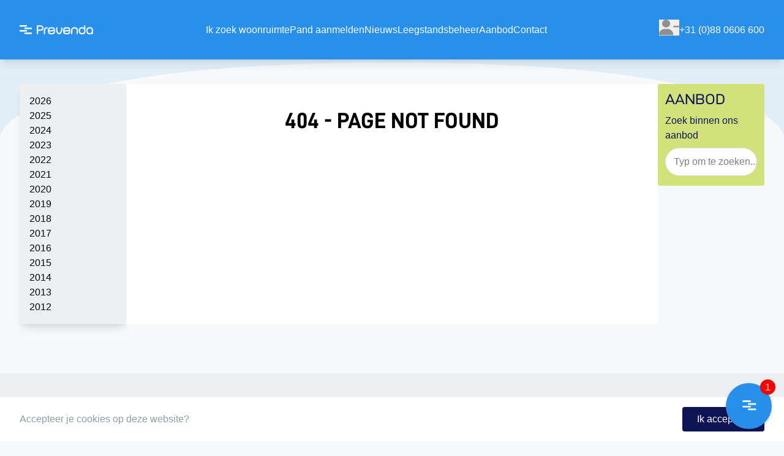

--- FILE ---
content_type: text/html; charset=utf-8
request_url: https://www.prevenda.eu/nieuws/19/dec/2022/telefonische-bereikbaarheid-feestdagen
body_size: 9648
content:
<!DOCTYPE html><html lang="nl"><head><meta charSet="utf-8"/><meta name="viewport" content="width=device-width, initial-scale=1"/><link rel="stylesheet" href="/_next/static/css/fe1e1b3d81c3da1c.css" data-precedence="next"/><link rel="stylesheet" href="/_next/static/css/0953014a485ee1c1.css" data-precedence="next"/><link rel="preload" as="script" fetchPriority="low" href="/_next/static/chunks/webpack-8aa3df8c3529ddb1.js"/><script src="/_next/static/chunks/fd9d1056-53437a7f8e056ebc.js" async=""></script><script src="/_next/static/chunks/117-931933f62fdfb565.js" async=""></script><script src="/_next/static/chunks/main-app-46c8e16e663a3a5a.js" async=""></script><script src="/_next/static/chunks/250-34fca8d8c498d706.js" async=""></script><script src="/_next/static/chunks/app/global-error-07773d413d18aae3.js" async=""></script><script src="/_next/static/chunks/145-e3b06948ad9bfce2.js" async=""></script><script src="/_next/static/chunks/265-14ae973e568d5eed.js" async=""></script><script src="/_next/static/chunks/933-92798f1fa4951848.js" async=""></script><script src="/_next/static/chunks/861-0b9c3cdf82842406.js" async=""></script><script src="/_next/static/chunks/694-109516d03fa27d9c.js" async=""></script><script src="/_next/static/chunks/14-862241779af412b7.js" async=""></script><script src="/_next/static/chunks/app/nieuws/layout-2f514f3a55865c35.js" async=""></script><script src="/_next/static/chunks/35a3aaff-e05f236e974db793.js" async=""></script><script src="/_next/static/chunks/586-a08e233f1eee3781.js" async=""></script><script src="/_next/static/chunks/167-3f03c61d4bbe43b9.js" async=""></script><script src="/_next/static/chunks/app/layout-36e441467f1aa084.js" async=""></script><script src="/_next/static/chunks/617-093acbcd1185d302.js" async=""></script><script src="/_next/static/chunks/915-b55b4ed8dbb3bb39.js" async=""></script><script src="/_next/static/chunks/955-9bd4c36a0042a944.js" async=""></script><script src="/_next/static/chunks/528-50fb2bfbc9bfde20.js" async=""></script><script src="/_next/static/chunks/app/page-c6ed75f031bf5b2a.js" async=""></script><title>Nieuws van Prevenda</title><meta name="description" content="Lees hier hoe wij leegstand tegengaan en gebruikers gelukkig maken."/><meta name="keywords" content="leegstandsbeheer, leegstandbeheer, vastgoed, vastgoedbeheer"/><link rel="icon" href="/icon.svg?c752a4af373f155f" type="image/svg+xml" sizes="any"/><script src="/_next/static/chunks/polyfills-42372ed130431b0a.js" noModule=""></script></head><body class="flex flex-col min-h-screen"><header class="w-full bg-main shadow-lg"><div class="w-full mx-auto"><div class="w-full mx-auto md:px-8 flex items-center justify-between p-8 text-white"><a href="/nl"><img alt="Logo" loading="lazy" width="120" height="136" decoding="async" data-nimg="1" style="color:transparent;width:120px" srcSet="/logo-white.svg 1x, /logo-white.svg 2x" src="/logo-white.svg"/></a><button type="button" class="inline-flex items-center p-2 w-10 h-10 justify-center text-sm text-gray-500 rounded-lg md:hidden hover:bg-gray-100 focus:outline-none focus:ring-2 focus:ring-gray-200 dark:text-gray-400 dark:hover:bg-gray-700 dark:focus:ring-gray-600" aria-controls="navbar-drawer" aria-expanded="false"><span class="sr-only">Open main menu</span><svg class="w-5 h-5" aria-hidden="true" xmlns="http://www.w3.org/2000/svg" fill="none" viewBox="0 0 17 14" color="#fff"><path stroke="currentColor" stroke-linecap="round" stroke-linejoin="round" stroke-width="2" d="M1 1h15M1 7h15M1 13h15"></path></svg></button><div class="hidden md:flex md:w-auto gap-8" id="navbar-default"><a href="/tijdelijk-wonen">Ik zoek woonruimte</a><a href="/tijdelijk-wonen/vastgoedeigenaren/pand-aanmelden-voor-tijdelijk-beheer">Pand aanmelden</a><a href="/nieuws">Nieuws</a><a href="/leegstandsbeheer-bescherm-uw-pand-en-behoud-de-waarde">Leegstandsbeheer</a><a href="/aanbod">Aanbod</a><a href="/contact">Contact</a></div><div class="hidden md:flex md:w-auto items-center gap-8"><div><button type="button"><img alt="background image" loading="lazy" width="33" height="33" decoding="async" data-nimg="1" class="self-center" style="color:transparent" srcSet="/_next/static/media/user-minus-duotone-solid.502e7a2b.svg 1x, /_next/static/media/user-minus-duotone-solid.502e7a2b.svg 2x" src="/_next/static/media/user-minus-duotone-solid.502e7a2b.svg"/></button></div><a href="tel:+31 (0)88 0606 600">+31 (0)88 0606 600</a></div></div><div class="fixed top-0 right-0 h-full bg-main transform translate-x-full transition-transform duration-300 z-50"><div class="flex flex-col p-8 text-white space-y-4"><button class="self-end p-2 text-gray-500 rounded-lg focus:outline-none focus:ring-2 focus:ring-gray-200"><span class="sr-only">Close menu</span><svg class="w-5 h-5" aria-hidden="true" xmlns="http://www.w3.org/2000/svg" fill="none" viewBox="0 0 24 24" stroke="currentColor" color="#fff"><path stroke-linecap="round" stroke-linejoin="round" stroke-width="2" d="M6 18L18 6M6 6l12 12"></path></svg></button><a href="/tijdelijk-wonen">Ik zoek woonruimte</a><a href="/tijdelijk-wonen/vastgoedeigenaren/pand-aanmelden-voor-tijdelijk-beheer">Pand aanmelden</a><a href="/nieuws">Nieuws</a><a href="/leegstandsbeheer-bescherm-uw-pand-en-behoud-de-waarde">Leegstandsbeheer</a><a href="/aanbod">Aanbod</a><a href="/contact">Contact</a><div><button type="button"><img alt="background image" loading="lazy" width="33" height="33" decoding="async" data-nimg="1" class="self-center" style="color:transparent" srcSet="/_next/static/media/user-minus-duotone-solid.502e7a2b.svg 1x, /_next/static/media/user-minus-duotone-solid.502e7a2b.svg 2x" src="/_next/static/media/user-minus-duotone-solid.502e7a2b.svg"/></button></div><a href="tel:+31 (0)88 0606 600">+31 (0)88 0606 600</a></div></div></div></header><main class="w-full flex-1"><div class="w-full bg-lightgray curved"><div class="w-full mx-auto"><div class="w-full mx-auto px-4 md:px-8 pt-10 pb-20"><main class="flex justify-between gap-4 h-full w-full"><div class="block w-1/5"><div class="p-4 rounded bg-gray-default flex flex-col gap-4 w-full shadow-lg"><a class="" href="/nieuws/year/2026">2026</a><a class="" href="/nieuws/year/2025">2025</a><a class="" href="/nieuws/year/2024">2024</a><a class="" href="/nieuws/year/2023">2023</a><a class="" href="/nieuws/year/2022">2022</a><a class="" href="/nieuws/year/2021">2021</a><a class="" href="/nieuws/year/2020">2020</a><a class="" href="/nieuws/year/2019">2019</a><a class="" href="/nieuws/year/2018">2018</a><a class="" href="/nieuws/year/2017">2017</a><a class="" href="/nieuws/year/2016">2016</a><a class="" href="/nieuws/year/2015">2015</a><a class="" href="/nieuws/year/2014">2014</a><a class="" href="/nieuws/year/2013">2013</a><a class="" href="/nieuws/year/2012">2012</a></div></div><div class="w-full bg-white flex flex-col z-10 relative"><div class="w-full mx-auto"><div class="w-full mx-auto px-4 md:px-8 self-center flex flex-col pt-10 pb-20"><h1 class="w-full text-center text-3xl uppercase text-grey font-d-din font-bold md:text-4xl">404 - Page Not Found</h1></div></div></div><div class="hidden md:block w-1/5"><div class="py-2 px-3 rounded bg-lime text-dBlue pb-4"><h3 class="uppercase font-d-din-exp text-2xl">Aanbod</h3><p class="my-2">Zoek binnen ons aanbod</p><div class="text-center"><div style="width:inherit"><div class="sc-dcJsrY eUeawN"><div class="wrapper"><div class="sc-fqkvVR bNTaAG"><input type="text" spellCheck="false" placeholder="Typ om te zoeken..." data-test="search-input" value=""/></div></div></div></div></div></div></div></main></div></div></div></main><div class="w-full bg-gray-default"><div class="w-full mx-auto"><div class="w-full mx-auto px-4 md:px-8"><div class="flex flex-col md:flex-row min-h-[454px] pt-[65px] pb-[45px]"><div class="flex flex-col justify-between md:flex-row relative w-full"><img alt="logo" loading="lazy" width="224" height="30" decoding="async" data-nimg="1" class="justify-self-start h-[30px] w-full xl:w-auto" style="color:transparent" srcSet="/logo-default.svg 1x, /logo-default.svg 2x" src="/logo-default.svg"/><div class="flex gap-10 mt-10 flex-col sm:flex-row md:mt-0 md:gap-16"><div class="flex flex-col gap-[6px]"><h5 class="uppercase mb-2 font-bold">Snel naar...</h5><a href="/contact/privacy-informatie">privacy informatie</a><a href="/aanbod/huisregels">huisregels</a><a href="/contact/Gebruikersportaal">mijn gebruikersportaal</a></div><div class="flex flex-col gap-[6px]"><h5 class="uppercase mb-2 font-bold"> </h5></div><div class="flex flex-col gap-[6px]"><h5 class="uppercase mb-2 font-bold"> </h5><a href="/aanbod/algemene-voorwaarden">algemene voorwaarden</a><a href="/aanbod/brandveiligheid">brandveiligheid</a></div></div><img alt="map" loading="lazy" width="164" height="232" decoding="async" data-nimg="1" class="h-[232px] absolute sm:relative  sm:top-0 right-0 top-[90px]" style="color:transparent" srcSet="/map-footer.svg 1x, /map-footer.svg 2x" src="/map-footer.svg"/></div></div></div></div></div><script src="/_next/static/chunks/webpack-8aa3df8c3529ddb1.js" async=""></script><script>(self.__next_f=self.__next_f||[]).push([0]);self.__next_f.push([2,null])</script><script>self.__next_f.push([1,"1:HL[\"/_next/static/css/fe1e1b3d81c3da1c.css\",\"style\"]\n2:HL[\"/_next/static/css/0953014a485ee1c1.css\",\"style\"]\n"])</script><script>self.__next_f.push([1,"3:I[12846,[],\"\"]\n6:I[4707,[],\"\"]\n8:I[36423,[],\"\"]\nc:I[81107,[\"250\",\"static/chunks/250-34fca8d8c498d706.js\",\"470\",\"static/chunks/app/global-error-07773d413d18aae3.js\"],\"default\"]\n7:[\"slug\",\"19/dec/2022/telefonische-bereikbaarheid-feestdagen\",\"c\"]\nd:[]\n0:[\"$\",\"$L3\",null,{\"buildId\":\"ArcldKegJj5AZF78seuaJ\",\"assetPrefix\":\"\",\"urlParts\":[\"\",\"nieuws\",\"19\",\"dec\",\"2022\",\"telefonische-bereikbaarheid-feestdagen\"],\"initialTree\":[\"\",{\"children\":[\"nieuws\",{\"children\":[[\"slug\",\"19/dec/2022/telefonische-bereikbaarheid-feestdagen\",\"c\"],{\"children\":[\"__PAGE__\",{}]}]}]},\"$undefined\",\"$undefined\",true],\"initialSeedData\":[\"\",{\"children\":[\"nieuws\",{\"children\":[[\"slug\",\"19/dec/2022/telefonische-bereikbaarheid-feestdagen\",\"c\"],{\"children\":[\"__PAGE__\",{},[[\"$L4\",\"$L5\",null],null],null]},[null,[\"$\",\"$L6\",null,{\"parallelRouterKey\":\"children\",\"segmentPath\":[\"children\",\"nieuws\",\"children\",\"$7\",\"children\"],\"error\":\"$undefined\",\"errorStyles\":\"$undefined\",\"errorScripts\":\"$undefined\",\"template\":[\"$\",\"$L8\",null,{}],\"templateStyles\":\"$undefined\",\"templateScripts\":\"$undefined\",\"notFound\":\"$undefined\",\"notFoundStyles\":\"$undefined\"}]],null]},[[null,\"$L9\"],null],null]},[[[[\"$\",\"link\",\"0\",{\"rel\":\"stylesheet\",\"href\":\"/_next/static/css/fe1e1b3d81c3da1c.css\",\"precedence\":\"next\",\"crossOrigin\":\"$undefined\"}],[\"$\",\"link\",\"1\",{\"rel\":\"stylesheet\",\"href\":\"/_next/static/css/0953014a485ee1c1.css\",\"precedence\":\"next\",\"crossOrigin\":\"$undefined\"}]],\"$La\"],null],null],\"couldBeIntercepted\":false,\"initialHead\":[null,\"$Lb\"],\"globalErrorComponent\":\"$c\",\"missingSlots\":\"$Wd\"}]\n"])</script><script>self.__next_f.push([1,"e:I[83899,[\"145\",\"static/chunks/145-e3b06948ad9bfce2.js\",\"265\",\"static/chunks/265-14ae973e568d5eed.js\",\"933\",\"static/chunks/933-92798f1fa4951848.js\",\"861\",\"static/chunks/861-0b9c3cdf82842406.js\",\"694\",\"static/chunks/694-109516d03fa27d9c.js\",\"14\",\"static/chunks/14-862241779af412b7.js\",\"448\",\"static/chunks/app/nieuws/layout-2f514f3a55865c35.js\"],\"default\"]\nf:I[46259,[\"145\",\"static/chunks/145-e3b06948ad9bfce2.js\",\"265\",\"static/chunks/265-14ae973e568d5eed.js\",\"933\",\"static/chunks/933-92798f1fa4951848.js\",\"861\",\"static/chunks/861-0b9c3cdf82842406.js\",\"694\",\"static/chunks/694-109516d03fa27d9c.js\",\"14\",\"static/chunks/14-862241779af412b7.js\",\"448\",\"static/chunks/app/nieuws/layout-2f514f3a55865c35.js\"],\"default\"]\n9:[\"$\",\"div\",null,{\"className\":\"w-full bg-lightgray curved\",\"children\":[\"$\",\"div\",null,{\"className\":\"w-full mx-auto\",\"children\":[\"$\",\"div\",null,{\"className\":\"w-full mx-auto px-4 md:px-8 pt-10 pb-20\",\"children\":[\"$\",\"main\",null,{\"className\":\"flex justify-between gap-4 h-full w-full\",\"children\":[[\"$\",\"div\",null,{\"className\":\"block w-1/5\",\"children\":[\"$\",\"$Le\",null,{}]}],[\"$\",\"$L6\",null,{\"parallelRouterKey\":\"children\",\"segmentPath\":[\"children\",\"nieuws\",\"children\"],\"error\":\"$undefined\",\"errorStyles\":\"$undefined\",\"errorScripts\":\"$undefined\",\"template\":[\"$\",\"$L8\",null,{}],\"templateStyles\":\"$undefined\",\"templateScripts\":\"$undefined\",\"notFound\":\"$undefined\",\"notFoundStyles\":\"$undefined\"}],[\"$\",\"div\",null,{\"className\":\"hidden md:block w-1/5\",\"children\":[\"$\",\"div\",null,{\"className\":\"py-2 px-3 rounded bg-lime text-dBlue pb-4\",\"children\":[[\"$\",\"h3\",null,{\"className\":\"uppercase font-d-din-exp text-2xl\",\"children\":\"Aanbod\"}],[\"$\",\"p\",null,{\"className\":\"my-2\",\"children\":\"Zoek binnen ons aanbod\"}],[\"$\",\"$Lf\",null,{}]]}]}]]}]}]}]}]\nb:[[\"$\",\"meta\",\"0\",{\"name\":\"viewport\",\"content\":\"width=device-width, initial-scale=1\"}],[\"$\",\"meta\",\"1\",{\"charSet\":\"utf-8\"}],[\"$\",\"title\",\"2\",{\"children\":\"Nieuws van Prevenda\"}],[\"$\",\"meta\",\"3\",{\"name\":\"description\",\"content\":\"Lees hier hoe wij leegstand tegengaan en gebruikers gelukkig maken.\"}],[\"$\","])</script><script>self.__next_f.push([1,"\"meta\",\"4\",{\"name\":\"keywords\",\"content\":\"leegstandsbeheer, leegstandbeheer, vastgoed, vastgoedbeheer\"}],[\"$\",\"link\",\"5\",{\"rel\":\"icon\",\"href\":\"/icon.svg?c752a4af373f155f\",\"type\":\"image/svg+xml\",\"sizes\":\"any\"}]]\n4:null\n"])</script><script>self.__next_f.push([1,"5:[\"$\",\"div\",null,{\"className\":\"w-full bg-white flex flex-col z-10 relative\",\"children\":[\"$\",\"div\",null,{\"className\":\"w-full mx-auto\",\"children\":[\"$\",\"div\",null,{\"className\":\"w-full mx-auto px-4 md:px-8 self-center flex flex-col pt-10 pb-20\",\"children\":[\"$\",\"h1\",null,{\"className\":\"w-full text-center text-3xl uppercase text-grey font-d-din font-bold md:text-4xl\",\"children\":\"404 - Page Not Found\"}]}]}]}]\n"])</script><script>self.__next_f.push([1,"10:I[85963,[\"417\",\"static/chunks/35a3aaff-e05f236e974db793.js\",\"145\",\"static/chunks/145-e3b06948ad9bfce2.js\",\"265\",\"static/chunks/265-14ae973e568d5eed.js\",\"933\",\"static/chunks/933-92798f1fa4951848.js\",\"586\",\"static/chunks/586-a08e233f1eee3781.js\",\"861\",\"static/chunks/861-0b9c3cdf82842406.js\",\"167\",\"static/chunks/167-3f03c61d4bbe43b9.js\",\"185\",\"static/chunks/app/layout-36e441467f1aa084.js\"],\"SWRProvider\"]\n12:I[23210,[\"417\",\"static/chunks/35a3aaff-e05f236e974db793.js\",\"145\",\"static/chunks/145-e3b06948ad9bfce2.js\",\"265\",\"static/chunks/265-14ae973e568d5eed.js\",\"933\",\"static/chunks/933-92798f1fa4951848.js\",\"586\",\"static/chunks/586-a08e233f1eee3781.js\",\"861\",\"static/chunks/861-0b9c3cdf82842406.js\",\"167\",\"static/chunks/167-3f03c61d4bbe43b9.js\",\"185\",\"static/chunks/app/layout-36e441467f1aa084.js\"],\"default\"]\na:[\"$\",\"html\",null,{\"lang\":\"nl\",\"children\":[\"$\",\"body\",null,{\"className\":\"flex flex-col min-h-screen\",\"children\":[[\"$\",\"$L10\",null,{\"children\":\"$L11\"}],[\"$\",\"$L12\",null,{}]]}]}]\n"])</script><script>self.__next_f.push([1,"13:I[16456,[\"145\",\"static/chunks/145-e3b06948ad9bfce2.js\",\"265\",\"static/chunks/265-14ae973e568d5eed.js\",\"933\",\"static/chunks/933-92798f1fa4951848.js\",\"617\",\"static/chunks/617-093acbcd1185d302.js\",\"915\",\"static/chunks/915-b55b4ed8dbb3bb39.js\",\"586\",\"static/chunks/586-a08e233f1eee3781.js\",\"861\",\"static/chunks/861-0b9c3cdf82842406.js\",\"694\",\"static/chunks/694-109516d03fa27d9c.js\",\"955\",\"static/chunks/955-9bd4c36a0042a944.js\",\"14\",\"static/chunks/14-862241779af412b7.js\",\"528\",\"static/chunks/528-50fb2bfbc9bfde20.js\",\"931\",\"static/chunks/app/page-c6ed75f031bf5b2a.js\"],\"default\"]\n14:I[2958,[\"417\",\"static/chunks/35a3aaff-e05f236e974db793.js\",\"145\",\"static/chunks/145-e3b06948ad9bfce2.js\",\"265\",\"static/chunks/265-14ae973e568d5eed.js\",\"933\",\"static/chunks/933-92798f1fa4951848.js\",\"586\",\"static/chunks/586-a08e233f1eee3781.js\",\"861\",\"static/chunks/861-0b9c3cdf82842406.js\",\"167\",\"static/chunks/167-3f03c61d4bbe43b9.js\",\"185\",\"static/chunks/app/layout-36e441467f1aa084.js\"],\"AuthStoreProvider\"]\n15:I[86818,[\"417\",\"static/chunks/35a3aaff-e05f236e974db793.js\",\"145\",\"static/chunks/145-e3b06948ad9bfce2.js\",\"265\",\"static/chunks/265-14ae973e568d5eed.js\",\"933\",\"static/chunks/933-92798f1fa4951848.js\",\"586\",\"static/chunks/586-a08e233f1eee3781.js\",\"861\",\"static/chunks/861-0b9c3cdf82842406.js\",\"167\",\"static/chunks/167-3f03c61d4bbe43b9.js\",\"185\",\"static/chunks/app/layout-36e441467f1aa084.js\"],\"default\"]\n16:I[14847,[\"417\",\"static/chunks/35a3aaff-e05f236e974db793.js\",\"145\",\"static/chunks/145-e3b06948ad9bfce2.js\",\"265\",\"static/chunks/265-14ae973e568d5eed.js\",\"933\",\"static/chunks/933-92798f1fa4951848.js\",\"586\",\"static/chunks/586-a08e233f1eee3781.js\",\"861\",\"static/chunks/861-0b9c3cdf82842406.js\",\"167\",\"static/chunks/167-3f03c61d4bbe43b9.js\",\"185\",\"static/chunks/app/layout-36e441467f1aa084.js\"],\"default\"]\n17:I[61586,[\"417\",\"static/chunks/35a3aaff-e05f236e974db793.js\",\"145\",\"static/chunks/145-e3b06948ad9bfce2.js\",\"265\",\"static/chunks/265-14ae973e568d5eed.js\",\"933\",\"static/chunks/933-92798f1fa4951848.js\",\"586\",\"static/chunks/586-a08e233f1eee3781.js\",\""])</script><script>self.__next_f.push([1,"861\",\"static/chunks/861-0b9c3cdf82842406.js\",\"167\",\"static/chunks/167-3f03c61d4bbe43b9.js\",\"185\",\"static/chunks/app/layout-36e441467f1aa084.js\"],\"default\"]\n"])</script><script>self.__next_f.push([1,"11:[\"$\",\"$L13\",null,{\"locale\":\"nl\",\"now\":\"$D2026-02-03T10:07:52.921Z\",\"timeZone\":\"UTC\",\"messages\":{\"cookie_consent\":{\"cookie_message\":\"Accepteer je cookies op deze website?\",\"accept_button\":\"Ik accepteer\"},\"header_menu\":{\"services\":\"Diensten\",\"rentals\":\"Huuraanbod\",\"about\":\"Over Prevenda\",\"news\":\"Nieuws\",\"subscribe\":\"Inschrijven\",\"phone_number\":\"+31 (0)88 0606 600\"},\"contactform\":{\"title\":\"Neem contact op\",\"full_name\":\"Naam\",\"full_name_required\":\"Vul aub een naam in.\",\"company\":\"Bedrijfsnaam\",\"email\":\"Email adres\",\"email_required\":\"Vul aub een geldig emailadres in.\",\"subject\":\"Onderwerp\",\"subject_required\":\"Vul aub een onderwerp in.\",\"message\":\"Bericht\",\"message_required\":\"Geef een bericht in.\",\"send\":\"Stuur je bericht\",\"error_message\":\"Er is een fout opgetreden tijdens het verzenden van het bericht. Probeer het later opnieuw.\",\"success_message\":\"Bericht succesvol verzonden!\",\"loading_subjects\":\"Onderwerpen laden in\",\"select_subject\":\"Kies een onderwerp uit de lijst\",\"no_subjects_available\":\"Geen onderwerpen beschikbaar\"},\"login\":{\"interest\":\"Interesse?\",\"continue\":\"Ga verder\",\"login\":\"Inloggen\",\"signout\":\"Uitloggen\",\"register_here\":\"Hier registreren\",\"not_registered\":\"Nog niet aangemeld?\",\"email\":\"Email\",\"valid_email\":\"Voer een geldig emailadres in\",\"password\":\"Wachtwoord\",\"repeat_pwd\":\"Wachtwoord herhalen\",\"submit_1\":\"Verder naar stap 2 van 3\",\"submit_2\":\"Verder naar stap 3 van 3\",\"register\":\"Registreer dan eerst!\",\"are_you_registered\":\"Ben je nog niet aangemeld?\",\"why_login\":\"Door in te loggen, kun je in aanmerking komen om tijdelijk een ruimte te kunnen huren. Om in te werken, of om in te wonen.\",\"logged_in\":\"Ingelogd\",\"not_logged_in\":\"Niet ingelogd\"},\"stepper\":{\"isStep1Complete1\":\"Ga naar je e-mail om het ingevoerde e-mailadres te bevestigen.\",\"isStep1Complete2\":\"Nadat deze is bevestigd, word je automatisch teruggestuurd naar stap 2 op deze pagina.\",\"step_1\":\"Registreren Stap 1\",\"step_2\":\"Registreren Stap 2\",\"step_3\":\"Registreren Stap 3\",\"step_4\":\"Done! Je bent nu aangemeld!\"},\"step_1\":{\"enter_email_password\":\"Vul in deze eerste stap je emailadres in en kies een wachtwoord.\"},\"step_2\":{\"enter_pii\":\"Vul hier je persoonlijke gegevens in. Deze zijn nodig om in aanmerking te komen om een ruimte in gebruik te nemen. Wij gaan zorgvuldig met je persoonlijke gegevens om!\",\"first_name\":\"Voornaam\",\"last_name\":\"Achternaam\",\"street\":\"Straat\",\"house_nr\":\"Huisnummer\",\"postcode\":\"Postcode\",\"location\":\"Plaats\",\"phone\":\"Telefoon\",\"date_of_birth\":\"Geboortedatum\",\"country\":\"Land\",\"nationality\":\"Nationaliteit\",\"nl\":\"Nederland\",\"be\":\"België\",\"correctly_filled\":\"Zorg er aub voor dat het formulier correct is ingevuld\",\"submit_2\":\"Verder naar stap 3 van 3\"},\"step_3\":{\"usage\":\"Hier vul je het voorgenomen gebruik van de ruimte in, en waar toepasselijk gegevens van je werkgever.\",\"radius\":\"Bij \\\"straal\\\" voer je in hoever je bereid bent om te reizen om bij de ruimte te komen.\"},\"step_4\":{\"info_1\":\"De kosten bedragen € 10,- per jaar.\",\"info_2\":\"Je inschrijving is geldig voor 1 jaar. Ieder jaar ontvang je een herinnering om opnieuw te betalen.\",\"info_3\":\"Je maakt de aanmelding definitief door te betalen op de volgende pagina.\",\"terms_linktext\":\"Algemene Voorwaarden\",\"costs\":\"De kosten voor inschrijving is 10 euro per jaar. Elk jaar krijg je een herinnering om nogmaals te betalen. Niet meer nodig? Dan kun je de emails negeren.\",\"paid_1\":\"Je interesse in bijgaand object is geregistreerd.\"},\"step_5\":{\"paragraph_1\":\"Je hebt alle stappen doorlopen en betaald.\",\"paragraph_2\":\"Om een nieuw object te registreren, vul stap 3 in voor dat object.\"}},\"children\":[\"$\",\"$L14\",null,{\"children\":[[\"$\",\"$L15\",null,{\"data\":{\"links\":[{\"translations\":[{\"language_code\":\"nl-be\",\"text\":\"Ik zoek woonruimte\",\"tooltip\":\"woonruimte gezocht\",\"rendered_path\":\"tijdelijk-wonen\"},{\"language_code\":\"nl\",\"text\":\"Ik zoek woonruimte\",\"tooltip\":\"woonruimte gezocht\",\"rendered_path\":\"tijdelijk-wonen\"}],\"page_url\":\"/tijdelijk-wonen\",\"id\":\"9f0ecf5c-511b-4c10-ba8c-3f11ad2035a7\",\"created_at\":\"2024-09-30T11:01:51.028Z\",\"updated_at\":\"2025-05-01T12:07:23.310Z\",\"active\":true,\"order\":1,\"header\":1,\"page\":\"b141df62-0ec0-4e9e-b2f3-873f753e0c93\"},{\"translations\":[{\"language_code\":\"nl\",\"text\":\"Pand aanmelden\",\"tooltip\":\"meldt hier je leegstaand pand aan\",\"rendered_path\":\"tijdelijk-wonen/vastgoedeigenaren/pand-aanmelden-voor-tijdelijk-beheer\"},{\"language_code\":\"nl-be\",\"text\":\"Pand aanmelden\",\"tooltip\":\"meldt hier je leegstaand pand aan\",\"rendered_path\":\"tijdelijk-wonen/vastgoedeigenaars/pand-aanmelden-voor-tijdelijk-beheer\"}],\"page_url\":\"/tijdelijk-wonen/vastgoedeigenaren/pand-aanmelden-voor-tijdelijk-beheer\",\"id\":\"c67e8219-8695-441a-9193-99d8a0ce75ed\",\"created_at\":\"2024-09-24T16:52:16.128Z\",\"updated_at\":\"2025-05-01T12:24:08.161Z\",\"active\":true,\"order\":2,\"header\":1,\"page\":\"4b8af728-d176-4a54-b9e3-eabb9bee6106\"},{\"translations\":[{\"language_code\":\"nl\",\"text\":\"Nieuws\",\"tooltip\":\"Lees hier het laatste nieuws\",\"rendered_path\":\"nieuws\"},{\"language_code\":\"nl-be\",\"text\":\"Nieuws\",\"tooltip\":\"Lees hier het laatste nieuws\",\"rendered_path\":\"nieuws\"}],\"page_url\":\"/nieuws\",\"id\":\"00ed0a5e-8050-4175-be71-e1068583edf5\",\"created_at\":\"2024-09-30T11:00:43.312Z\",\"updated_at\":\"2025-05-01T12:24:59.236Z\",\"active\":true,\"order\":3,\"header\":1,\"page\":\"23e086cd-510f-4026-8aec-854a039e4402\"},{\"translations\":[{\"language_code\":\"nl\",\"text\":\"Leegstandsbeheer\",\"tooltip\":\"Leegstandsbeheer\",\"rendered_path\":\"leegstandsbeheer-bescherm-uw-pand-en-behoud-de-waarde\"},{\"language_code\":\"nl-be\",\"text\":\"Leegstandsbeheer\",\"tooltip\":\"Leegstandsbeheer\",\"rendered_path\":\"leegstandsbeheer-in-belgie-bescherm-uw-pand-en-behoud-de-waarde\"}],\"page_url\":\"/leegstandsbeheer-bescherm-uw-pand-en-behoud-de-waarde\",\"id\":\"ad94c50e-ef48-49a5-acd8-8884b8342b86\",\"created_at\":\"2024-09-30T11:02:37.854Z\",\"updated_at\":\"2025-05-01T12:26:16.818Z\",\"active\":true,\"order\":4,\"header\":1,\"page\":\"a61200e3-c333-4151-b5a0-1792850b3501\"},{\"translations\":[{\"language_code\":\"nl\",\"text\":\"Aanbod\",\"tooltip\":\"Tijdelijk een pand huren? Vind het hier!\",\"rendered_path\":\"aanbod\"},{\"language_code\":\"nl-be\",\"text\":\"Aanbod\",\"tooltip\":\"Tijdelijk een pand huren? Vind het hier!\",\"rendered_path\":\"aanbod\"}],\"page_url\":\"/aanbod\",\"id\":\"632c08a1-ee92-4d30-8bf4-91c7f28f24f3\",\"created_at\":\"2025-05-04T11:35:51.316Z\",\"updated_at\":\"2025-05-04T11:35:51.316Z\",\"active\":true,\"order\":5,\"header\":1,\"page\":\"31667b1d-e84f-4742-933f-39c96733c842\"},{\"translations\":[{\"language_code\":\"nl\",\"text\":\"Contact\",\"tooltip\":\"Heb je een vraag, neem dan contact met ons op!\",\"rendered_path\":\"contact\"},{\"language_code\":\"nl-be\",\"text\":\"Contact\",\"tooltip\":\"Heb je een vraag, neem dan contact met ons op!\",\"rendered_path\":\"contact\"}],\"page_url\":\"/contact\",\"id\":\"88802418-7bbd-403c-894f-5ecb38583c81\",\"created_at\":\"2025-05-02T18:13:58.750Z\",\"updated_at\":\"2025-05-04T11:42:41.170Z\",\"active\":true,\"order\":6,\"header\":1,\"page\":\"2c8bfb89-9b86-4ade-83de-83cad809684d\"}],\"id\":1,\"name\":\"site header\"}}],[\"$\",\"main\",null,{\"className\":\"w-full flex-1\",\"children\":[\"$\",\"$L6\",null,{\"parallelRouterKey\":\"children\",\"segmentPath\":[\"children\"],\"error\":\"$undefined\",\"errorStyles\":\"$undefined\",\"errorScripts\":\"$undefined\",\"template\":[\"$\",\"$L8\",null,{}],\"templateStyles\":\"$undefined\",\"templateScripts\":\"$undefined\",\"notFound\":[[\"$\",\"title\",null,{\"children\":\"404: This page could not be found.\"}],[\"$\",\"div\",null,{\"style\":{\"fontFamily\":\"system-ui,\\\"Segoe UI\\\",Roboto,Helvetica,Arial,sans-serif,\\\"Apple Color Emoji\\\",\\\"Segoe UI Emoji\\\"\",\"height\":\"100vh\",\"textAlign\":\"center\",\"display\":\"flex\",\"flexDirection\":\"column\",\"alignItems\":\"center\",\"justifyContent\":\"center\"},\"children\":[\"$\",\"div\",null,{\"children\":[[\"$\",\"style\",null,{\"dangerouslySetInnerHTML\":{\"__html\":\"body{color:#000;background:#fff;margin:0}.next-error-h1{border-right:1px solid rgba(0,0,0,.3)}@media (prefers-color-scheme:dark){body{color:#fff;background:#000}.next-error-h1{border-right:1px solid rgba(255,255,255,.3)}}\"}}],[\"$\",\"h1\",null,{\"className\":\"next-error-h1\",\"style\":{\"display\":\"inline-block\",\"margin\":\"0 20px 0 0\",\"padding\":\"0 23px 0 0\",\"fontSize\":24,\"fontWeight\":500,\"verticalAlign\":\"top\",\"lineHeight\":\"49px\"},\"children\":\"404\"}],[\"$\",\"div\",null,{\"style\":{\"display\":\"inline-block\"},\"children\":[\"$\",\"h2\",null,{\"style\":{\"fontSize\":14,\"fontWeight\":400,\"lineHeight\":\"49px\",\"margin\":0},\"children\":\"This page could not be found.\"}]}]]}]}]],\"notFoundStyles\":[]}]}],[\"$\",\"$L16\",null,{\"data\":{\"links\":[{\"translations\":[{\"language_code\":\"nl\",\"text\":\"algemene voorwaarden\",\"tooltip\":\"algemene voorwaarden\",\"rendered_path\":\"aanbod/algemene-voorwaarden\"},{\"language_code\":\"nl-be\",\"text\":\"algemene voorwaarden\",\"tooltip\":\"algemene voorwaarden\",\"rendered_path\":\"aanbod/algemene-voorwaarden\"}],\"page_url\":\"/aanbod/algemene-voorwaarden\",\"id\":\"b8cfbb01-60f2-41e1-a4c0-e49f8c48304f\",\"created_at\":\"2024-11-21T14:47:37.551Z\",\"updated_at\":\"2025-03-26T18:19:14.110Z\",\"active\":true,\"order\":1,\"placing\":\"right\",\"footer\":1,\"page\":\"5b3e4eab-bf85-4e50-8d04-8af8c9b15287\"},{\"translations\":[{\"language_code\":\"nl\",\"text\":\"privacy informatie\",\"tooltip\":\"privacy informatie\",\"rendered_path\":\"contact/privacy-informatie\"},{\"language_code\":\"nl-be\",\"text\":\"privacy\",\"tooltip\":\"privacy\",\"rendered_path\":\"contact/privacy-informatie\"}],\"page_url\":\"/contact/privacy-informatie\",\"id\":\"ba3cc2d6-0ee5-43fd-82f1-77b86a144b4a\",\"created_at\":\"2024-11-21T14:47:39.674Z\",\"updated_at\":\"2025-05-30T05:38:33.432Z\",\"active\":true,\"order\":1,\"placing\":\"left\",\"footer\":1,\"page\":\"1b4393e1-e6d9-48aa-8cf6-1701a78a69ba\"},{\"translations\":[{\"language_code\":\"nl\",\"text\":\"huisregels\",\"tooltip\":null,\"rendered_path\":\"aanbod/huisregels\"},{\"language_code\":\"nl-be\",\"text\":\"huisregels\",\"tooltip\":null,\"rendered_path\":\"aanbod/huisregels\"}],\"page_url\":\"/aanbod/huisregels\",\"id\":\"0bbdf039-7e6f-407c-a938-2afdaed53406\",\"created_at\":\"2025-09-04T17:21:04.561Z\",\"updated_at\":\"2025-09-04T17:22:37.844Z\",\"active\":true,\"order\":1,\"placing\":\"left\",\"footer\":1,\"page\":\"db72c0b6-da65-44a9-b5bd-bc781939f95c\"},{\"translations\":[{\"language_code\":\"nl\",\"text\":\"brandveiligheid\",\"tooltip\":null,\"rendered_path\":\"aanbod/brandveiligheid\"},{\"language_code\":\"nl-be\",\"text\":\"brandveiligheid\",\"tooltip\":null,\"rendered_path\":\"aanbod/brandveiligheid\"}],\"page_url\":\"/aanbod/brandveiligheid\",\"id\":\"38ea621d-9241-45ce-ba57-870f4eeab780\",\"created_at\":\"2025-09-04T17:23:08.380Z\",\"updated_at\":\"2025-10-16T10:51:56.897Z\",\"active\":true,\"order\":1,\"placing\":\"right\",\"footer\":1,\"page\":\"71498a2f-bb3c-47ef-ab62-3ef562e57228\"},{\"translations\":[{\"language_code\":\"nl\",\"text\":\"mijn gebruikersportaal\",\"tooltip\":null,\"rendered_path\":\"contact/Gebruikersportaal\"},{\"language_code\":\"nl-be\",\"text\":\"mijn gebruikersportaal\",\"tooltip\":null,\"rendered_path\":\"contact/Gebruikersportaal\"}],\"page_url\":\"/contact/Gebruikersportaal\",\"id\":\"461e6ce4-c1da-40bc-89c4-d4866c5ee6a8\",\"created_at\":\"2025-10-16T10:52:11.708Z\",\"updated_at\":\"2025-10-16T10:59:07.282Z\",\"active\":true,\"order\":1,\"placing\":\"left\",\"footer\":1,\"page\":\"e935ca8f-b906-4608-aa4c-4d9f577f43e0\"}],\"id\":1,\"name\":\"site footer\"}}],[\"$\",\"$L17\",null,{}]]}]}]\n"])</script></body></html>

--- FILE ---
content_type: text/css; charset=UTF-8
request_url: https://www.prevenda.eu/_next/static/css/fe1e1b3d81c3da1c.css
body_size: 6674
content:
@charset "UTF-8";.rcb-chat-header-container{padding:12px;color:#fff;border-bottom:1px solid #ccc;display:flex;justify-content:space-between;max-height:55px}.rcb-chat-header{display:flex;flex-direction:row}.rcb-bot-avatar{background-size:cover;width:30px;height:30px;border-radius:50%;margin-right:12px}.rcb-message-prompt-container.visible{position:sticky;bottom:0;margin:auto;display:flex;align-items:center;justify-content:center;opacity:1;animation:rcb-animation-pop-in .3s ease-in-out;pointer-events:auto}.rcb-message-prompt-container.hidden{opacity:0;height:0;visibility:hidden;pointer-events:none}.rcb-message-prompt-text{padding:6px 12px;border-radius:20px;color:#adadad;font-size:12px;background-color:#fff;border:.5px solid #adadad;cursor:pointer;transition:color .3s ease,border-color .3s ease;z-index:9999}.rcb-message-prompt-container.hidden .rcb-message-prompt-text{padding:0}.rcb-chat-body-container{position:relative;height:100%;width:100%;padding-bottom:16px;overflow-x:hidden;overflow-y:scroll;touch-action:pan-y}.rcb-chat-body-container::-webkit-scrollbar-track{background-color:#f1f1f1}.rcb-chat-body-container::-webkit-scrollbar-thumb{background-color:#ddd;border-radius:4px}.rcb-chat-body-container::-webkit-scrollbar-thumb:hover{background-color:#cfcfcf}.rcb-chat-body-container::-webkit-scrollbar-corner{background-color:#f1f1f1}.rcb-bot-message-container,.rcb-user-message-container{display:flex;flex-direction:row}.rcb-user-message-container{justify-content:right}.rcb-bot-message,.rcb-user-message{margin-top:8px;padding:12px 16px;border-radius:22px;min-height:20px;height:fit-content;display:flex;flex-direction:row;width:fit-content;font-size:15px;overflow-wrap:anywhere;overflow:hidden;white-space:pre-wrap}.rcb-bot-message{text-align:left;margin-left:16px}.rcb-bot-message-offset{margin-left:50px}.rcb-bot-message-entry{animation:rcb-animation-bot-message-entry .3s ease-in backwards}.rcb-user-message{text-align:right;margin-right:16px}.rcb-user-message-offset{margin-right:50px}.rcb-user-message-entry{animation:rcb-animation-user-message-entry .3s ease-in backwards}.rcb-message-bot-avatar,.rcb-message-user-avatar{background-size:cover;width:40px;height:40px;border-radius:50%;margin-top:9px}.rcb-message-bot-avatar{margin-left:6px;margin-right:-10px}.rcb-message-user-avatar{margin-left:-10px;margin-right:6px}.rcb-typing-indicator{display:flex;align-items:center}.rcb-dot{width:8px;height:8px;border-radius:50%;background-color:#ccc;margin-right:4px;animation:rcb-animation-bot-typing 1s infinite}.rcb-dot:nth-child(2){animation-delay:.2s}.rcb-dot:nth-child(3){animation-delay:.4s}.rcb-checkbox-container{display:flex;padding-top:12px;margin-left:16px;flex-wrap:wrap;gap:10px}.rcb-checkbox-offset{margin-left:50px!important}.rcb-checkbox-row-container{display:flex;align-items:center;gap:5px;border-width:.5px;border-style:solid;border-radius:10px;min-height:30px;max-height:32px;width:80%;cursor:pointer;background-color:#fff;animation:rcb-animations-checkboxes-entry .5s ease-out;overflow:hidden}.rcb-checkbox-row-container:hover{box-shadow:0 0 5px #0003}.rcb-checkbox-row{display:inline-flex;margin-left:10px;align-items:center;cursor:pointer}.rcb-checkbox-mark{width:20px;height:20px;background-color:#f2f2f2;border-radius:50%;border:none;display:flex;align-items:center;justify-content:center;transition:all .3s ease;margin-right:10px;cursor:pointer}.rcb-checkbox-mark:hover{background-color:#c2c2c2}.rcb-checkbox-mark:before{content:"✓";transition:all .3s ease}.rcb-checkbox-label{font-size:14px}.rcb-checkbox-next-button{text-align:center;display:inline-block;align-items:center;border-width:.5px;border-style:solid;border-radius:10px;font-size:24px;min-height:30px;max-height:32px;width:80%;cursor:pointer;background-color:#fff;animation:rcb-animations-checkboxes-entry .5s ease-out}.rcb-checkbox-next-button:before{content:"→"}.rcb-checkbox-next-button:hover{box-shadow:0 0 5px #0003}.rcb-options-container{padding-top:12px;margin-left:16px;max-width:70%;display:flex;flex-wrap:wrap;gap:10px}.rcb-options-offset{margin-left:50px!important}.rcb-options{display:inline-flex;align-items:center;justify-content:center;padding:10px 20px;border-radius:20px;font-size:14px;border-width:.5px;border-style:solid;cursor:pointer;transition:background-color .3s ease;animation:rcb-animation-options-entry .5s ease-out;overflow:hidden}.rcb-options:hover{box-shadow:0 0 5px #0003}.rcb-line-break-container{display:flex;justify-content:center;align-items:center;padding-top:10px;padding-bottom:5px;max-height:45px}.rcb-line-break-text{padding:6px 12px;color:#adadad;font-size:12px}.rcb-spinner-container{display:flex;justify-content:center;align-items:center;padding-top:10px;padding-bottom:5px;min-height:35px;max-height:45px}.rcb-spinner{width:22px;height:22px;border-radius:50%;border:4px solid #f3f3f3;animation:rcb-animation-spin 1s linear infinite}.rcb-chat-input{padding:8px 16px;border-top:1px solid #ccc;display:flex;align-items:center;background-color:#fff}.rcb-chat-input::placeholder{color:#999}.rcb-chat-input-textarea{flex:1;padding:8px;border:none;border-radius:4px;outline:none;font-size:16px;resize:none;height:auto;min-height:38px;overflow-y:scroll;font-family:inherit;background-color:#fff;color:#000;touch-action:none}.rcb-chat-input-textarea::-webkit-scrollbar,.rcb-chat-input-textarea::-webkit-scrollbar-thumb{background-color:transparent}.rcb-chat-input-textarea::-webkit-scrollbar-thumb:hover{background-color:transparent}.rcb-chat-input-button-container{display:"flex";flex-direction:"column"}.rcb-chat-input-char-counter{font-size:14px;margin-left:8px;margin-top:3px}.rcb-chat-footer-container{padding:12px 16px 8px 10px;border-top:1px solid #ccc;max-height:55px;display:flex;justify-content:space-between;align-items:flex-end;font-size:12px;background-color:#f2f2f2;color:#000}.rcb-chat-footer,.rcb-toggle-button{display:flex;flex-direction:row}.rcb-toggle-button{position:fixed;bottom:20px;right:20px;z-index:9999;width:75px;height:75px;border-radius:50%;border:none;cursor:pointer;box-shadow:0 2px 4px #0003}.rcb-toggle-button.rcb-button-hide{opacity:0;visibility:hidden;animation:rcb-animation-collapse .3s ease-in-out forwards}.rcb-toggle-button.rcb-button-show{opacity:1;visibility:visible;animation:rcb-animation-expand .3s ease-in-out forwards}.rcb-toggle-icon{width:100%;height:100%;background-position:50%;background-size:cover;background-repeat:no-repeat;margin:auto;border-radius:inherit}.rcb-badge,.rcb-toggle-icon{display:flex;justify-content:center;align-items:center}.rcb-badge{position:absolute;top:-6px;right:-6px;border-radius:50%;background-color:red;color:#fff;height:25px;width:25px}.rcb-chat-tooltip{position:fixed;padding:16px;border-radius:20px;box-shadow:0 2px 6px #0003;white-space:nowrap;cursor:pointer;font-size:20px;transition:transform .3s ease;z-index:9999}.rcb-chat-tooltip-tail{content:"";position:absolute;top:50%;right:-10px;margin-top:-10px;border-width:10px 0 10px 10px;border-style:solid}.rcb-chat-tooltip.rcb-tooltip-hide{opacity:0;visibility:hidden;animation:rcb-animation-tooltip-out .5s ease-in-out}.rcb-chat-tooltip.rcb-tooltip-show{opacity:1;visibility:visible;animation:rcb-animation-tooltip-in .5s ease-in-out}.rcb-toast-prompt{padding:6px 12px;border-radius:5px;color:#7a7a7a;font-size:12px;text-align:center;background-color:#fff;border:.5px solid #7a7a7a;cursor:pointer;transition:color .3s ease,border-color .3s ease;z-index:9999;width:100%;margin-top:6px;animation:rcb-animation-pop-in .3s ease-in-out}.rcb-toast-prompt-container{position:absolute;left:50%;transform:translate(-50%);bottom:0;display:flex;align-items:center;justify-content:flex-end;flex-direction:column;opacity:1;animation:popIn .3s ease-in-out;pointer-events:auto;margin:200 auto auto}.rcb-media-display-image-container,.rcb-media-display-video-container{margin-top:8px;margin-right:16px;border-radius:22px;padding:16px;width:fit-content}.rcb-media-display-offset{margin-right:50px!important}.rcb-media-display-image{width:100%;height:auto;border-radius:22px;object-fit:cover}.rcb-media-display-video{width:100%;height:auto;border-radius:22px;background-color:#000}.rcb-media-display-audio{margin-top:8px;margin-right:16px;width:100%;height:auto;border-radius:22px}.rcb-media-entry{animation:rcb-animation-user-message-entry .3s ease-in backwards}.rcb-attach-button-disabled,.rcb-attach-button-enabled{position:relative;display:inline-block;background-size:cover;width:30px;height:30px;border-radius:6px;text-align:center}.rcb-attach-button-disabled input[type=file],.rcb-attach-button-enabled input[type=file]{position:absolute;width:100%;height:100%;display:none}.rcb-attach-button-enabled{cursor:pointer}.rcb-attach-button-disabled{opacity:.5}.rcb-attach-button-enabled:after{content:"";position:absolute;top:50%;left:50%;transform:translate(-50%,-50%);width:0;height:0;background-color:#0000001a;border-radius:50%;opacity:0;transition:width .2s ease-out,height .2s ease-out,opacity .2s ease-out}.rcb-attach-button-enabled:hover:after{width:130%;height:130%;opacity:1}.rcb-attach-icon-disabled,.rcb-attach-icon-enabled{display:inline-block;width:24px;height:24px;margin-top:2px;background-repeat:no-repeat;background-size:cover;transition:background-image .3s ease}.rcb-attach-icon-enabled{cursor:pointer}.rcb-emoji-button-disabled,.rcb-emoji-button-enabled{position:relative;display:inline-block;background-size:cover;width:30px;height:30px;border-radius:6px;text-align:center;cursor:pointer}.rcb-emoji-icon-disabled,.rcb-emoji-icon-enabled{position:relative;display:inline-block;background-size:cover;font-size:20px;width:24px;height:24px;margin-top:2px;background-repeat:no-repeat}.rcb-emoji-icon-enabled{cursor:pointer}.rcb-emoji-icon-disabled{opacity:.5}.rcb-emoji-button-enabled:after{content:"";position:absolute;top:50%;left:50%;transform:translate(-50%,-50%);width:0;height:0;background-color:#0000001a;border-radius:50%;opacity:0;transition:width .2s ease-out,height .2s ease-out,opacity .2s ease-out}.rcb-emoji-button-enabled:hover:after{width:130%;height:130%;opacity:1}.rcb-emoji-button-popup{position:absolute;width:158px;background-color:#fff;border:1px solid #ccc;border-radius:4px;padding:8px;box-shadow:0 2px 4px #0003;max-height:200px;overflow-y:auto;transform:translateY(calc(-100% - 30px))}.rcb-emoji{cursor:pointer;font-size:24px;padding:3px;transition:transform .2s ease-in-out}.rcb-emoji:hover{transform:scale(1.2)}.rcb-audio-icon{position:relative;display:inline-block;background-size:cover;width:30px;height:30px;border:none;cursor:pointer;margin-left:5px}.rcb-audio-icon:after{content:"";position:absolute;top:50%;left:50%;transform:translate(-50%,-50%);width:0;height:0;background-color:#0000001a;border-radius:50%;opacity:0;transition:width .2s ease-out,height .2s ease-out,opacity .2s ease-out}.rcb-audio-icon:hover:after{width:130%;height:130%;opacity:1}.rcb-close-chat-icon{position:relative;display:inline-block;background-size:cover;width:30px;height:30px;border:none;margin-left:5px;cursor:pointer}.rcb-close-chat-icon:after{content:"";position:absolute;top:50%;left:50%;transform:translate(-50%,-50%);width:0;height:0;background-color:#0000001a;border-radius:50%;opacity:0;transition:width .2s ease-out,height .2s ease-out,opacity .2s ease-out}.rcb-close-chat-icon:hover:after{width:130%;height:130%;opacity:1}.rcb-notification-icon{position:relative;display:inline-block;background-size:cover;width:30px;height:30px;border:none;cursor:pointer;margin-left:5px}.rcb-notification-icon:after{content:"";position:absolute;top:50%;left:50%;transform:translate(-50%,-50%);width:0;height:0;background-color:#0000001a;border-radius:50%;opacity:0;transition:width .2s ease-out,height .2s ease-out,opacity .2s ease-out}.rcb-notification-icon:hover:after{width:130%;height:130%;opacity:1}.rcb-voice-button-disabled,.rcb-voice-button-enabled{display:inline-flex;align-items:center;justify-content:center;text-transform:uppercase;border-radius:4px;box-shadow:0 0 3px #0000004d;cursor:pointer;height:32px;width:32px;margin-left:8px;transition:all .3s ease;background-color:#fff}.rcb-voice-button-enabled{border:1px solid red;box-shadow:0 0 3px #ff000080}.rcb-voice-button-enabled:hover{border:1px solid #3d0000}.rcb-voice-button-disabled{border:1px;border-style:solid;border-color:#0003}.rcb-voice-button-disabled:hover{box-shadow:0 0 3px #8a0000}.rcb-voice-icon{width:60%;height:60%;background-size:cover;object-fit:cover;background-size:contain;background-repeat:no-repeat;background-position:50%}.rcb-voice-icon.on{animation:rcb-animation-ping 1s infinite}.rcb-send-button{display:inline-flex;justify-content:center;text-transform:uppercase;border:none;border-radius:4px;box-shadow:0 0 3px #0000004d;cursor:pointer;transition:background-color .3s ease;height:32px;width:51px;margin-left:8px}.rcb-send-icon{width:50%;height:50%;transform:translateY(20%);background-size:cover;object-fit:cover;background-size:contain;background-repeat:no-repeat;background-position:50%}.rcb-view-history-container{display:flex;justify-content:center;align-items:center;padding-top:10px;padding-bottom:5px;min-height:35px;max-height:45px}.rcb-view-history-button{display:inline-flex;align-items:center;justify-content:center;padding:6px 12px;border-radius:20px;color:#adadad;font-size:12px;background-color:#fff;border:.5px solid #adadad;max-width:60%;cursor:pointer;transition:color .3s ease,border-color .3s ease}.rcb-view-history-button>p{margin:0;overflow:hidden;text-overflow:ellipsis;white-space:nowrap}.rcb-chatbot-global{-webkit-font-smoothing:antialiased;-moz-osx-font-smoothing:grayscale;line-height:1.5;z-index:9999}.rcb-chat-window{position:fixed;right:20px;bottom:20px;border-radius:10px;box-shadow:0 2px 4px #0003;background-color:#fff;transition:all .3s ease;overflow:hidden;display:flex;flex-direction:column;width:375px;height:550px}.rcb-window-embedded .rcb-chat-window{position:relative;opacity:1;visibility:visible;right:auto;bottom:auto}.rcb-window-open .rcb-chat-window{opacity:1;visibility:visible;animation:rcb-animation-expand .3s ease-in-out forwards}.rcb-window-close .rcb-chat-window{opacity:0;visibility:hidden;animation:rcb-animation-collapse .3s ease-in-out forwards}@keyframes rcb-animation-expand{0%{transform:translate(100%,100%) scale(0);opacity:0}to{transform:translate(0) scale(1);opacity:1}}@keyframes rcb-animation-collapse{0%{transform:translate(0) scale(1);opacity:1}to{transform:translate(100%,100%) scale(0);opacity:0}}@keyframes rcb-animation-ping{0%{filter:brightness(100%);opacity:1}50%{filter:brightness(50%);opacity:.8}}@keyframes rcb-animation-bot-message-entry{0%{transform:translate(-100%,50%) scale(0);opacity:0}to{transform:translate(0) scale(1);opacity:1}}@keyframes rcb-animation-user-message-entry{0%{transform:translate(100%,50%) scale(0);opacity:0}to{transform:translate(0) scale(1);opacity:1}}@keyframes rcb-animation-bot-typing{0%{opacity:.4}50%{opacity:1}to{opacity:.4}}@keyframes rcb-animation-pop-in{0%{transform:scale(.8);opacity:0}70%{transform:scale(1.1);opacity:1}to{transform:scale(1)}}@keyframes rcb-animations-checkboxes-entry{0%{transform:translate(-100%);opacity:0}to{transform:translate(0);opacity:1}}@keyframes rcb-animation-options-entry{0%{transform:scale(0);opacity:0}to{transform:scale(1);opacity:1}}@keyframes rcb-animation-tooltip-in{0%{opacity:0;transform:translateY(-5px)}to{opacity:1;transform:translateY(0)}}@keyframes rcb-animation-tooltip-out{0%{opacity:1;transform:translateY(0)}to{opacity:0;transform:translateY(-5px)}}@keyframes rcb-animation-spin{0%{transform:rotate(0)}to{transform:rotate(1turn)}}.slick-slider{box-sizing:border-box;-webkit-user-select:none;-moz-user-select:none;user-select:none;-webkit-touch-callout:none;-khtml-user-select:none;touch-action:pan-y;-webkit-tap-highlight-color:transparent}.slick-list,.slick-slider{position:relative;display:block}.slick-list{overflow:hidden;margin:0;padding:0}.slick-list:focus{outline:none}.slick-list.dragging{cursor:pointer;cursor:hand}.slick-slider .slick-list,.slick-slider .slick-track{transform:translateZ(0)}.slick-track{position:relative;top:0;left:0;display:block;margin-left:auto;margin-right:auto}.slick-track:after,.slick-track:before{display:table;content:""}.slick-track:after{clear:both}.slick-loading .slick-track{visibility:hidden}.slick-slide{display:none;float:left;height:100%;min-height:1px}[dir=rtl] .slick-slide{float:right}.slick-slide img{display:block}.slick-slide.slick-loading img{display:none}.slick-slide.dragging img{pointer-events:none}.slick-initialized .slick-slide{display:block}.slick-loading .slick-slide{visibility:hidden}.slick-vertical .slick-slide{display:block;height:auto;border:1px solid transparent}.slick-arrow.slick-hidden{display:none}.slick-loading .slick-list{background:#fff url(/_next/static/media/ajax-loader.0b80f665.gif) 50% no-repeat}@font-face{font-family:slick;font-weight:400;font-style:normal;src:url(/_next/static/media/slick.25572f22.eot);src:url(/_next/static/media/slick.25572f22.eot?#iefix) format("embedded-opentype"),url(/_next/static/media/slick.653a4cbb.woff) format("woff"),url(/_next/static/media/slick.6aa1ee46.ttf) format("truetype"),url(/_next/static/media/slick.f895cfdf.svg#slick) format("svg")}.slick-next,.slick-prev{font-size:0;line-height:0;position:absolute;top:50%;display:block;width:20px;height:20px;padding:0;transform:translateY(-50%);cursor:pointer;border:none}.slick-next,.slick-next:focus,.slick-next:hover,.slick-prev,.slick-prev:focus,.slick-prev:hover{color:transparent;outline:none;background:transparent}.slick-next:focus:before,.slick-next:hover:before,.slick-prev:focus:before,.slick-prev:hover:before{opacity:1}.slick-next.slick-disabled:before,.slick-prev.slick-disabled:before{opacity:.25}.slick-next:before,.slick-prev:before{font-family:slick;font-size:20px;line-height:1;opacity:.75;color:#fff;-webkit-font-smoothing:antialiased;-moz-osx-font-smoothing:grayscale}.slick-prev{left:-25px}[dir=rtl] .slick-prev{right:-25px;left:auto}.slick-prev:before{content:"←"}[dir=rtl] .slick-prev:before{content:"→"}.slick-next{right:-25px}[dir=rtl] .slick-next{right:auto;left:-25px}.slick-next:before{content:"→"}[dir=rtl] .slick-next:before{content:"←"}.slick-dotted.slick-slider{margin-bottom:30px}.slick-dots{position:absolute;bottom:-25px;display:block;width:100%;padding:0;margin:0;list-style:none;text-align:center}.slick-dots li{position:relative;display:inline-block;margin:0 5px;padding:0}.slick-dots li,.slick-dots li button{width:20px;height:20px;cursor:pointer}.slick-dots li button{font-size:0;line-height:0;display:block;padding:5px;color:transparent;border:0;outline:none;background:transparent}.slick-dots li button:focus,.slick-dots li button:hover{outline:none}.slick-dots li button:focus:before,.slick-dots li button:hover:before{opacity:1}.slick-dots li button:before{font-family:slick;font-size:6px;line-height:20px;position:absolute;top:0;left:0;width:20px;height:20px;content:"•";text-align:center;opacity:.25;color:#000;-webkit-font-smoothing:antialiased;-moz-osx-font-smoothing:grayscale}.slick-dots li.slick-active button:before{opacity:.75;color:#000}@keyframes react-loading-skeleton{to{transform:translateX(100%)}}.react-loading-skeleton{--base-color:#ebebeb;--highlight-color:#f5f5f5;--animation-duration:1.5s;--animation-direction:normal;--pseudo-element-display:block;background-color:var(--base-color);width:100%;border-radius:.25rem;display:inline-flex;line-height:1;position:relative;-webkit-user-select:none;-moz-user-select:none;user-select:none;overflow:hidden}.react-loading-skeleton:after{content:" ";display:var(--pseudo-element-display);position:absolute;top:0;left:0;right:0;height:100%;background-repeat:no-repeat;background-image:var(
    --custom-highlight-background,linear-gradient(90deg,var(--base-color) 0,var(--highlight-color) 50%,var(--base-color) 100%)
  );transform:translateX(-100%);animation-name:react-loading-skeleton;animation-direction:var(--animation-direction);animation-duration:var(--animation-duration);animation-timing-function:ease-in-out;animation-iteration-count:infinite}@media (prefers-reduced-motion){.react-loading-skeleton{--pseudo-element-display:none}}.react-datepicker__month-read-view--down-arrow,.react-datepicker__month-year-read-view--down-arrow,.react-datepicker__navigation-icon:before,.react-datepicker__year-read-view--down-arrow{border-color:#ccc;border-style:solid;border-width:3px 3px 0 0;content:"";display:block;height:9px;position:absolute;top:6px;width:9px}.react-datepicker-wrapper{display:inline-block;padding:0;border:0}.react-datepicker{font-family:Helvetica Neue,helvetica,arial,sans-serif;font-size:.8rem;background-color:#fff;color:#000;border:1px solid #aeaeae;border-radius:.3rem;display:inline-block;position:relative;line-height:normal}.react-datepicker--time-only .react-datepicker__time-container{border-left:0}.react-datepicker--time-only .react-datepicker__time,.react-datepicker--time-only .react-datepicker__time-box{border-bottom-left-radius:.3rem;border-bottom-right-radius:.3rem}.react-datepicker-popper{z-index:1;line-height:0}.react-datepicker-popper .react-datepicker__triangle{stroke:#aeaeae}.react-datepicker-popper[data-placement^=bottom] .react-datepicker__triangle{fill:#f0f0f0;color:#f0f0f0}.react-datepicker-popper[data-placement^=top] .react-datepicker__triangle{fill:#fff;color:#fff}.react-datepicker__header{text-align:center;background-color:#f0f0f0;border-bottom:1px solid #aeaeae;border-top-left-radius:.3rem;padding:8px 0;position:relative}.react-datepicker__header--time{padding-bottom:8px;padding-left:5px;padding-right:5px}.react-datepicker__header--time:not(.react-datepicker__header--time--only){border-top-left-radius:0}.react-datepicker__header:not(.react-datepicker__header--has-time-select){border-top-right-radius:.3rem}.react-datepicker__month-dropdown-container--scroll,.react-datepicker__month-dropdown-container--select,.react-datepicker__month-year-dropdown-container--scroll,.react-datepicker__month-year-dropdown-container--select,.react-datepicker__year-dropdown-container--scroll,.react-datepicker__year-dropdown-container--select{display:inline-block;margin:0 15px}.react-datepicker-time__header,.react-datepicker-year-header,.react-datepicker__current-month{margin-top:0;color:#000;font-weight:700;font-size:.944rem}h2.react-datepicker__current-month{padding:0;margin:0}.react-datepicker-time__header{text-overflow:ellipsis;white-space:nowrap;overflow:hidden}.react-datepicker__navigation{align-items:center;background:none;display:flex;justify-content:center;text-align:center;cursor:pointer;position:absolute;top:2px;padding:0;border:none;z-index:1;height:32px;width:32px;text-indent:-999em;overflow:hidden}.react-datepicker__navigation--previous{left:2px}.react-datepicker__navigation--next{right:2px}.react-datepicker__navigation--next--with-time:not(.react-datepicker__navigation--next--with-today-button){right:85px}.react-datepicker__navigation--years{position:relative;top:0;display:block;margin-left:auto;margin-right:auto}.react-datepicker__navigation--years-previous{top:4px}.react-datepicker__navigation--years-upcoming{top:-4px}.react-datepicker__navigation:hover :before{border-color:#a6a6a6}.react-datepicker__navigation-icon{position:relative;top:-1px;font-size:20px;width:0}.react-datepicker__navigation-icon--next{left:-2px}.react-datepicker__navigation-icon--next:before{transform:rotate(45deg);left:-7px}.react-datepicker__navigation-icon--previous{right:-2px}.react-datepicker__navigation-icon--previous:before{transform:rotate(225deg);right:-7px}.react-datepicker__month-container{float:left}.react-datepicker__year{margin:.4rem;text-align:center}.react-datepicker__year-wrapper{display:flex;flex-wrap:wrap;max-width:180px}.react-datepicker__year .react-datepicker__year-text{display:inline-block;width:4rem;margin:2px}.react-datepicker__month{margin:.4rem;text-align:center}.react-datepicker__month .react-datepicker__month-text,.react-datepicker__month .react-datepicker__quarter-text{display:inline-block;width:4rem;margin:2px}.react-datepicker__input-time-container{clear:both;width:100%;float:left;margin:5px 0 10px 15px;text-align:left}.react-datepicker__input-time-container .react-datepicker-time__caption,.react-datepicker__input-time-container .react-datepicker-time__input-container{display:inline-block}.react-datepicker__input-time-container .react-datepicker-time__input-container .react-datepicker-time__input{display:inline-block;margin-left:10px}.react-datepicker__input-time-container .react-datepicker-time__input-container .react-datepicker-time__input input{width:auto}.react-datepicker__input-time-container .react-datepicker-time__input-container .react-datepicker-time__input input[type=time]::-webkit-inner-spin-button,.react-datepicker__input-time-container .react-datepicker-time__input-container .react-datepicker-time__input input[type=time]::-webkit-outer-spin-button{-webkit-appearance:none;margin:0}.react-datepicker__input-time-container .react-datepicker-time__input-container .react-datepicker-time__input input[type=time]{-moz-appearance:textfield}.react-datepicker__input-time-container .react-datepicker-time__input-container .react-datepicker-time__delimiter{margin-left:5px;display:inline-block}.react-datepicker__time-container{float:right;border-left:1px solid #aeaeae;width:85px}.react-datepicker__time-container--with-today-button{display:inline;border:1px solid #aeaeae;border-radius:.3rem;position:absolute;right:-87px;top:0}.react-datepicker__time-container .react-datepicker__time{position:relative;background:#fff;border-bottom-right-radius:.3rem}.react-datepicker__time-container .react-datepicker__time .react-datepicker__time-box{width:85px;overflow-x:hidden;margin:0 auto;text-align:center;border-bottom-right-radius:.3rem}.react-datepicker__time-container .react-datepicker__time .react-datepicker__time-box ul.react-datepicker__time-list{list-style:none;margin:0;height:calc(195px + 1.7rem / 2);overflow-y:scroll;padding-right:0;padding-left:0;width:100%;box-sizing:content-box}.react-datepicker__time-container .react-datepicker__time .react-datepicker__time-box ul.react-datepicker__time-list li.react-datepicker__time-list-item{height:30px;padding:5px 10px;white-space:nowrap}.react-datepicker__time-container .react-datepicker__time .react-datepicker__time-box ul.react-datepicker__time-list li.react-datepicker__time-list-item:hover{cursor:pointer;background-color:#f0f0f0}.react-datepicker__time-container .react-datepicker__time .react-datepicker__time-box ul.react-datepicker__time-list li.react-datepicker__time-list-item--selected{background-color:#216ba5;color:#fff;font-weight:700}.react-datepicker__time-container .react-datepicker__time .react-datepicker__time-box ul.react-datepicker__time-list li.react-datepicker__time-list-item--selected:hover{background-color:#216ba5}.react-datepicker__time-container .react-datepicker__time .react-datepicker__time-box ul.react-datepicker__time-list li.react-datepicker__time-list-item--disabled{color:#ccc}.react-datepicker__time-container .react-datepicker__time .react-datepicker__time-box ul.react-datepicker__time-list li.react-datepicker__time-list-item--disabled:hover{cursor:default;background-color:transparent}.react-datepicker__week-number{color:#ccc;display:inline-block;width:1.7rem;line-height:1.7rem;text-align:center;margin:.166rem}.react-datepicker__week-number.react-datepicker__week-number--clickable{cursor:pointer}.react-datepicker__week-number.react-datepicker__week-number--clickable:not(.react-datepicker__week-number--selected,.react-datepicker__week-number--keyboard-selected):hover{border-radius:.3rem;background-color:#f0f0f0}.react-datepicker__week-number--selected{border-radius:.3rem;background-color:#216ba5;color:#fff}.react-datepicker__week-number--selected:hover{background-color:#1d5d90}.react-datepicker__week-number--keyboard-selected{border-radius:.3rem;background-color:#2a87d0;color:#fff}.react-datepicker__week-number--keyboard-selected:hover{background-color:#1d5d90}.react-datepicker__day-names{white-space:nowrap;margin-bottom:-8px}.react-datepicker__week{white-space:nowrap}.react-datepicker__day,.react-datepicker__day-name,.react-datepicker__time-name{color:#000;display:inline-block;width:1.7rem;line-height:1.7rem;text-align:center;margin:.166rem}.react-datepicker__day,.react-datepicker__month-text,.react-datepicker__quarter-text,.react-datepicker__year-text{cursor:pointer}.react-datepicker__day:not([aria-disabled=true]):hover,.react-datepicker__month-text:not([aria-disabled=true]):hover,.react-datepicker__quarter-text:not([aria-disabled=true]):hover,.react-datepicker__year-text:not([aria-disabled=true]):hover{border-radius:.3rem;background-color:#f0f0f0}.react-datepicker__day--today,.react-datepicker__month-text--today,.react-datepicker__quarter-text--today,.react-datepicker__year-text--today{font-weight:700}.react-datepicker__day--highlighted,.react-datepicker__month-text--highlighted,.react-datepicker__quarter-text--highlighted,.react-datepicker__year-text--highlighted{border-radius:.3rem;background-color:#3dcc4a;color:#fff}.react-datepicker__day--highlighted:not([aria-disabled=true]):hover,.react-datepicker__month-text--highlighted:not([aria-disabled=true]):hover,.react-datepicker__quarter-text--highlighted:not([aria-disabled=true]):hover,.react-datepicker__year-text--highlighted:not([aria-disabled=true]):hover{background-color:#32be3f}.react-datepicker__day--highlighted-custom-1,.react-datepicker__month-text--highlighted-custom-1,.react-datepicker__quarter-text--highlighted-custom-1,.react-datepicker__year-text--highlighted-custom-1{color:#f0f}.react-datepicker__day--highlighted-custom-2,.react-datepicker__month-text--highlighted-custom-2,.react-datepicker__quarter-text--highlighted-custom-2,.react-datepicker__year-text--highlighted-custom-2{color:green}.react-datepicker__day--holidays,.react-datepicker__month-text--holidays,.react-datepicker__quarter-text--holidays,.react-datepicker__year-text--holidays{position:relative;border-radius:.3rem;background-color:#ff6803;color:#fff}.react-datepicker__day--holidays .overlay,.react-datepicker__month-text--holidays .overlay,.react-datepicker__quarter-text--holidays .overlay,.react-datepicker__year-text--holidays .overlay{position:absolute;bottom:100%;left:50%;transform:translateX(-50%);background-color:#333;color:#fff;padding:4px;border-radius:4px;white-space:nowrap;visibility:hidden;opacity:0;transition:visibility 0s,opacity .3s ease-in-out}.react-datepicker__day--holidays:not([aria-disabled=true]):hover,.react-datepicker__month-text--holidays:not([aria-disabled=true]):hover,.react-datepicker__quarter-text--holidays:not([aria-disabled=true]):hover,.react-datepicker__year-text--holidays:not([aria-disabled=true]):hover{background-color:#cf5300}.react-datepicker__day--holidays:hover .overlay,.react-datepicker__month-text--holidays:hover .overlay,.react-datepicker__quarter-text--holidays:hover .overlay,.react-datepicker__year-text--holidays:hover .overlay{visibility:visible;opacity:1}.react-datepicker__day--in-range,.react-datepicker__day--in-selecting-range,.react-datepicker__day--selected,.react-datepicker__month-text--in-range,.react-datepicker__month-text--in-selecting-range,.react-datepicker__month-text--selected,.react-datepicker__quarter-text--in-range,.react-datepicker__quarter-text--in-selecting-range,.react-datepicker__quarter-text--selected,.react-datepicker__year-text--in-range,.react-datepicker__year-text--in-selecting-range,.react-datepicker__year-text--selected{border-radius:.3rem;background-color:#216ba5;color:#fff}.react-datepicker__day--in-range:not([aria-disabled=true]):hover,.react-datepicker__day--in-selecting-range:not([aria-disabled=true]):hover,.react-datepicker__day--selected:not([aria-disabled=true]):hover,.react-datepicker__month-text--in-range:not([aria-disabled=true]):hover,.react-datepicker__month-text--in-selecting-range:not([aria-disabled=true]):hover,.react-datepicker__month-text--selected:not([aria-disabled=true]):hover,.react-datepicker__quarter-text--in-range:not([aria-disabled=true]):hover,.react-datepicker__quarter-text--in-selecting-range:not([aria-disabled=true]):hover,.react-datepicker__quarter-text--selected:not([aria-disabled=true]):hover,.react-datepicker__year-text--in-range:not([aria-disabled=true]):hover,.react-datepicker__year-text--in-selecting-range:not([aria-disabled=true]):hover,.react-datepicker__year-text--selected:not([aria-disabled=true]):hover{background-color:#1d5d90}.react-datepicker__day--keyboard-selected,.react-datepicker__month-text--keyboard-selected,.react-datepicker__quarter-text--keyboard-selected,.react-datepicker__year-text--keyboard-selected{border-radius:.3rem;background-color:#bad9f1;color:#000}.react-datepicker__day--keyboard-selected:not([aria-disabled=true]):hover,.react-datepicker__month-text--keyboard-selected:not([aria-disabled=true]):hover,.react-datepicker__quarter-text--keyboard-selected:not([aria-disabled=true]):hover,.react-datepicker__year-text--keyboard-selected:not([aria-disabled=true]):hover{background-color:#1d5d90}.react-datepicker__day--in-selecting-range:not(.react-datepicker__day--in-range,.react-datepicker__month-text--in-range,.react-datepicker__quarter-text--in-range,.react-datepicker__year-text--in-range),.react-datepicker__month-text--in-selecting-range:not(.react-datepicker__day--in-range,.react-datepicker__month-text--in-range,.react-datepicker__quarter-text--in-range,.react-datepicker__year-text--in-range),.react-datepicker__quarter-text--in-selecting-range:not(.react-datepicker__day--in-range,.react-datepicker__month-text--in-range,.react-datepicker__quarter-text--in-range,.react-datepicker__year-text--in-range),.react-datepicker__year-text--in-selecting-range:not(.react-datepicker__day--in-range,.react-datepicker__month-text--in-range,.react-datepicker__quarter-text--in-range,.react-datepicker__year-text--in-range){background-color:rgba(33,107,165,.5)}.react-datepicker__month--selecting-range .react-datepicker__day--in-range:not(.react-datepicker__day--in-selecting-range,.react-datepicker__month-text--in-selecting-range,.react-datepicker__quarter-text--in-selecting-range,.react-datepicker__year-text--in-selecting-range),.react-datepicker__month--selecting-range .react-datepicker__month-text--in-range:not(.react-datepicker__day--in-selecting-range,.react-datepicker__month-text--in-selecting-range,.react-datepicker__quarter-text--in-selecting-range,.react-datepicker__year-text--in-selecting-range),.react-datepicker__month--selecting-range .react-datepicker__quarter-text--in-range:not(.react-datepicker__day--in-selecting-range,.react-datepicker__month-text--in-selecting-range,.react-datepicker__quarter-text--in-selecting-range,.react-datepicker__year-text--in-selecting-range),.react-datepicker__month--selecting-range .react-datepicker__year-text--in-range:not(.react-datepicker__day--in-selecting-range,.react-datepicker__month-text--in-selecting-range,.react-datepicker__quarter-text--in-selecting-range,.react-datepicker__year-text--in-selecting-range),.react-datepicker__year--selecting-range .react-datepicker__day--in-range:not(.react-datepicker__day--in-selecting-range,.react-datepicker__month-text--in-selecting-range,.react-datepicker__quarter-text--in-selecting-range,.react-datepicker__year-text--in-selecting-range),.react-datepicker__year--selecting-range .react-datepicker__month-text--in-range:not(.react-datepicker__day--in-selecting-range,.react-datepicker__month-text--in-selecting-range,.react-datepicker__quarter-text--in-selecting-range,.react-datepicker__year-text--in-selecting-range),.react-datepicker__year--selecting-range .react-datepicker__quarter-text--in-range:not(.react-datepicker__day--in-selecting-range,.react-datepicker__month-text--in-selecting-range,.react-datepicker__quarter-text--in-selecting-range,.react-datepicker__year-text--in-selecting-range),.react-datepicker__year--selecting-range .react-datepicker__year-text--in-range:not(.react-datepicker__day--in-selecting-range,.react-datepicker__month-text--in-selecting-range,.react-datepicker__quarter-text--in-selecting-range,.react-datepicker__year-text--in-selecting-range){background-color:#f0f0f0;color:#000}.react-datepicker__day--disabled,.react-datepicker__month-text--disabled,.react-datepicker__quarter-text--disabled,.react-datepicker__year-text--disabled{cursor:default;color:#ccc}.react-datepicker__day--disabled .overlay,.react-datepicker__month-text--disabled .overlay,.react-datepicker__quarter-text--disabled .overlay,.react-datepicker__year-text--disabled .overlay{position:absolute;bottom:70%;left:50%;transform:translateX(-50%);background-color:#333;color:#fff;padding:4px;border-radius:4px;white-space:nowrap;visibility:hidden;opacity:0;transition:visibility 0s,opacity .3s ease-in-out}.react-datepicker__input-container{position:relative;display:inline-block;width:100%}.react-datepicker__input-container .react-datepicker__calendar-icon{position:absolute;padding:.5rem;box-sizing:content-box}.react-datepicker__view-calendar-icon input{padding:6px 10px 5px 25px}.react-datepicker__month-read-view,.react-datepicker__month-year-read-view,.react-datepicker__year-read-view{border:1px solid transparent;border-radius:.3rem;position:relative}.react-datepicker__month-read-view:hover,.react-datepicker__month-year-read-view:hover,.react-datepicker__year-read-view:hover{cursor:pointer}.react-datepicker__month-read-view:hover .react-datepicker__month-read-view--down-arrow,.react-datepicker__month-read-view:hover .react-datepicker__year-read-view--down-arrow,.react-datepicker__month-year-read-view:hover .react-datepicker__month-read-view--down-arrow,.react-datepicker__month-year-read-view:hover .react-datepicker__year-read-view--down-arrow,.react-datepicker__year-read-view:hover .react-datepicker__month-read-view--down-arrow,.react-datepicker__year-read-view:hover .react-datepicker__year-read-view--down-arrow{border-top-color:#b3b3b3}.react-datepicker__month-read-view--down-arrow,.react-datepicker__month-year-read-view--down-arrow,.react-datepicker__year-read-view--down-arrow{transform:rotate(135deg);right:-16px;top:0}.react-datepicker__month-dropdown,.react-datepicker__month-year-dropdown,.react-datepicker__year-dropdown{background-color:#f0f0f0;position:absolute;width:50%;left:25%;top:30px;z-index:1;text-align:center;border-radius:.3rem;border:1px solid #aeaeae}.react-datepicker__month-dropdown:hover,.react-datepicker__month-year-dropdown:hover,.react-datepicker__year-dropdown:hover{cursor:pointer}.react-datepicker__month-dropdown--scrollable,.react-datepicker__month-year-dropdown--scrollable,.react-datepicker__year-dropdown--scrollable{height:150px;overflow-y:scroll}.react-datepicker__month-option,.react-datepicker__month-year-option,.react-datepicker__year-option{line-height:20px;width:100%;display:block;margin-left:auto;margin-right:auto}.react-datepicker__month-option:first-of-type,.react-datepicker__month-year-option:first-of-type,.react-datepicker__year-option:first-of-type{border-top-left-radius:.3rem;border-top-right-radius:.3rem}.react-datepicker__month-option:last-of-type,.react-datepicker__month-year-option:last-of-type,.react-datepicker__year-option:last-of-type{-webkit-user-select:none;-moz-user-select:none;user-select:none;border-bottom-left-radius:.3rem;border-bottom-right-radius:.3rem}.react-datepicker__month-option:hover,.react-datepicker__month-year-option:hover,.react-datepicker__year-option:hover{background-color:#ccc}.react-datepicker__month-option:hover .react-datepicker__navigation--years-upcoming,.react-datepicker__month-year-option:hover .react-datepicker__navigation--years-upcoming,.react-datepicker__year-option:hover .react-datepicker__navigation--years-upcoming{border-bottom-color:#b3b3b3}.react-datepicker__month-option:hover .react-datepicker__navigation--years-previous,.react-datepicker__month-year-option:hover .react-datepicker__navigation--years-previous,.react-datepicker__year-option:hover .react-datepicker__navigation--years-previous{border-top-color:#b3b3b3}.react-datepicker__month-option--selected,.react-datepicker__month-year-option--selected,.react-datepicker__year-option--selected{position:absolute;left:15px}.react-datepicker__close-icon{cursor:pointer;background-color:transparent;border:0;outline:0;padding:0 6px 0 0;position:absolute;top:0;right:0;height:100%;display:table-cell;vertical-align:middle}.react-datepicker__close-icon:after{cursor:pointer;background-color:#216ba5;color:#fff;border-radius:50%;height:16px;width:16px;padding:2px;font-size:12px;line-height:1;text-align:center;display:table-cell;vertical-align:middle;content:"×"}.react-datepicker__close-icon--disabled{cursor:default}.react-datepicker__close-icon--disabled:after{cursor:default;background-color:#ccc}.react-datepicker__today-button{background:#f0f0f0;border-top:1px solid #aeaeae;cursor:pointer;text-align:center;font-weight:700;padding:5px 0;clear:left}.react-datepicker__portal{position:fixed;width:100vw;height:100vh;background-color:rgba(0,0,0,.8);left:0;top:0;justify-content:center;align-items:center;display:flex;z-index:2147483647}.react-datepicker__portal .react-datepicker__day,.react-datepicker__portal .react-datepicker__day-name,.react-datepicker__portal .react-datepicker__time-name{width:3rem;line-height:3rem}@media (max-height:550px),(max-width:400px){.react-datepicker__portal .react-datepicker__day,.react-datepicker__portal .react-datepicker__day-name,.react-datepicker__portal .react-datepicker__time-name{width:2rem;line-height:2rem}}.react-datepicker__portal .react-datepicker-time__header,.react-datepicker__portal .react-datepicker__current-month{font-size:1.44rem}.react-datepicker__children-container{width:13.8rem;margin:.4rem;padding-right:.2rem;padding-left:.2rem;height:auto}.react-datepicker__aria-live{position:absolute;clip-path:circle(0);border:0;height:1px;margin:-1px;overflow:hidden;padding:0;width:1px;white-space:nowrap}.react-datepicker__calendar-icon{width:1em;height:1em;vertical-align:-.125em}

--- FILE ---
content_type: image/svg+xml
request_url: https://www.prevenda.eu/logo-white.svg
body_size: 4207
content:
<?xml version="1.0" encoding="UTF-8"?>
<svg width="136px" height="17px" viewBox="0 0 136 17" version="1.1" xmlns="http://www.w3.org/2000/svg" xmlns:xlink="http://www.w3.org/1999/xlink">
    <title>prevenda</title>
    <g id="Page-1" stroke="none" stroke-width="1" fill="none" fill-rule="evenodd">
        <g id="Artboard" transform="translate(-50, -40)" fill="#FFFFFF">
            <g id="prevenda" transform="translate(50, 40)">
                <path d="M13.1473778,0 L0.5,0 C0.223857625,5.07265313e-17 -5.07265313e-17,0.223857625 0,0.5 L0,2.22001664 C2.79081386e-16,2.49615902 0.223857625,2.72001664 0.5,2.72001664 L13.1473778,2.72001664 C13.4235202,2.72001664 13.6473778,2.49615902 13.6473778,2.22001664 L13.6473778,0.5 C13.6473778,0.223857625 13.4235202,9.30328261e-16 13.1473778,0 Z" id="Path"></path>
                <path d="M13.1473778,9.06672213 L0.5,9.06672213 C0.223857625,9.06672213 -5.07265313e-17,9.29057976 0,9.56672213 L0,11.2867388 C2.79081386e-16,11.5628811 0.223857625,11.7867388 0.5,11.7867388 L13.1473778,11.7867388 C13.4235202,11.7867388 13.6473778,11.5628811 13.6473778,11.2867388 L13.6473778,9.56672213 C13.6473778,9.29057976 13.4235202,9.06672213 13.1473778,9.06672213 Z" id="Path"></path>
                <path d="M9.46564486,4.53336107 L22.1130227,4.53336107 C22.3891651,4.53336107 22.6130227,4.75721869 22.6130227,5.03336107 L22.6130227,6.75337771 C22.6130227,7.02952008 22.3891651,7.25337771 22.1130227,7.25337771 L9.46564486,7.25337771 C9.18950249,7.25337771 8.96564486,7.02952008 8.96564486,6.75337771 L8.96564486,5.03336107 C8.96564486,4.75721869 9.18950249,4.53336107 9.46564486,4.53336107 Z" id="Path"></path>
                <path d="M22.1130227,13.6000832 L9.46564486,13.6000832 C9.18950249,13.6000832 8.96564486,13.8239408 8.96564486,14.1000832 L8.96564486,15.8200998 C8.96564486,16.0962422 9.18950249,16.3200998 9.46564486,16.3200998 L22.1130227,16.3200998 C22.3891651,16.3200998 22.6130227,16.0962422 22.6130227,15.8200998 L22.6130227,14.1000832 C22.6130227,13.8239408 22.3891651,13.6000832 22.1130227,13.6000832 Z" id="Path"></path>
                <path d="M121.583979,0.529184477 C121.71672,8.1164989 121.988664,10.3120998 121.988664,10.3120998 C121.990164,12.7776109 121.398074,14.3674247 120.439965,15.38167 C119.285888,16.603365 117.588589,17 115.683736,17 C113.792148,17 112.100861,16.597153 110.949241,15.3777987 C109.992247,14.3645167 109.399674,12.7806109 109.399674,10.3587012 C109.399674,7.93970744 109.995406,6.38231735 110.954624,5.39513988 C112.120697,4.19507835 113.837892,3.82887814 115.750853,3.82887814 C116.553641,3.82887814 117.371099,4.01139099 118.050181,4.2651644 C118.580522,4.46335325 119.022484,4.7081485 119.32006,4.94326074 L119.404041,0.529184477 L121.583979,0.529184477 Z M115.611246,6.09330146 L115.369952,6.09486868 C114.334786,6.11526344 113.438254,6.31897021 112.793477,6.95819887 C112.168533,7.57776612 111.78913,8.59819359 111.720885,10.2109751 C111.661895,11.8179114 111.974384,12.8932625 112.563937,13.5890837 C113.254173,14.4037355 114.314679,14.6855113 115.534619,14.7313876 C116.750744,14.7771193 117.81391,14.576923 118.549673,13.8169785 C119.18178,13.1640963 119.564957,12.1078032 119.624166,10.4852782 C119.692765,8.87382039 119.398794,7.82227965 118.823875,7.15548352 C118.146436,6.36978352 117.090415,6.1320115 115.857153,6.09755357 L115.611246,6.09330146 Z M87.1839129,3.8288795 C89.8636034,3.8288795 91.5037205,4.18635362 92.4868216,5.2274922 C93.4866411,6.28633611 93.8175364,8.07111071 93.8031081,11.0077008 L83.0141706,11.9871433 C83.1191112,13.0432499 83.3811624,13.7139546 83.9561554,14.1153453 C84.6110562,14.572518 85.6422853,14.6866562 87.2062885,14.6866562 C88.7459722,14.6866562 89.7020137,14.5210781 90.3394754,14.0862696 C91.0535906,13.5991761 91.3514324,12.7756885 91.6637965,11.529944 L93.9581931,11.7182397 C93.5186509,13.7863163 93.1463808,15.1532688 92.0453779,15.9827577 C91.1239267,16.6769734 89.6808122,17 87.2062885,17 C84.5276822,17 82.8760019,16.6609566 81.8828152,15.6814865 C80.892128,14.7044814 80.5418923,13.0770443 80.5418923,10.4255884 C80.5418923,7.78156798 80.892849,6.14727224 81.8845837,5.16240573 C82.8757066,4.1781468 84.5209297,3.8288795 87.1839129,3.8288795 Z M87.1839129,6.07533809 C85.5337663,6.07533809 84.4823334,6.24792326 83.8425837,6.83071888 C83.2387896,7.38075988 83.0170963,8.28847044 82.9602308,9.6958938 L91.4069264,8.95192947 C91.3460499,7.84734916 91.0791916,7.13616219 90.4914671,6.70429133 C89.816066,6.20799416 88.747054,6.07533809 87.1839129,6.07533809 Z M69.8494143,4.09639314 L69.8521044,5.22448347 C69.8501925,6.08947721 69.8370067,7.4010534 69.7824882,8.47409382 C69.6933085,10.1448411 70.0580883,11.4709043 70.5991625,12.462893 C71.3560294,13.8505092 72.4565439,14.5905472 73.1023474,14.6663214 C73.3781098,14.7055792 73.7631905,14.4870287 74.1777186,14.1360072 C74.6292479,13.7536532 75.110138,13.1974761 75.5313984,12.5336051 C76.2025692,11.4758964 76.7236986,10.1438043 76.7236986,8.79800798 C76.7236986,8.2167444 76.9701866,4.28202084 76.9701866,4.28202084 L79.0898327,4.09639314 L79.0898327,8.46357786 C79.0898327,10.7014107 78.3609847,12.586589 77.3760062,14.0094789 C76.0424742,15.9358857 74.2416481,16.9999714 73.1189984,16.9999714 C71.9962653,16.9999714 70.1928093,16.1677912 68.9158317,14.3031129 C68.0194395,12.9941759 67.3818688,11.1776513 67.4392999,8.7872432 L67.6956255,4.09639314 L69.8494143,4.09639314 Z M59.0087233,3.8288795 C61.6884125,3.8288795 63.3285314,4.18635385 64.3116345,5.22749356 C65.3114552,6.28633768 65.642353,8.07111203 65.6279246,11.0077008 L54.8389817,11.9871433 C54.9439223,13.0432494 55.2059745,13.7139539 55.7809675,14.1153447 C56.4358689,14.5725178 57.4670981,14.6866562 59.0310989,14.6866562 C60.5707848,14.6866562 61.5268265,14.5210783 62.1642877,14.0862701 C62.8784029,13.5991768 63.1762433,12.7756889 63.4886075,11.529944 L65.7830031,11.7182396 C65.3434648,13.7863157 64.9711947,15.153268 63.8701916,15.982757 C62.9487398,16.6769732 61.5056238,17 59.0310989,17 C56.3524949,17 54.7008144,16.6609565 53.707627,15.6814857 C52.7169397,14.7044804 52.3667027,13.0770435 52.3667027,10.4255884 C52.3667027,7.78156807 52.7176595,6.14727235 53.7093942,5.16240582 C54.7005172,4.17814682 56.3457404,3.8288795 59.0087233,3.8288795 Z M59.0087233,6.07533809 C57.358577,6.07533809 56.307144,6.24792331 55.6673937,6.83071892 C55.063599,7.38075991 54.8419043,8.28847043 54.7850367,9.69589378 L63.2317372,8.95192943 C63.1708631,7.84734959 62.9040054,7.13616277 62.3162808,6.70429189 C61.6408792,6.20799427 60.5718653,6.07533809 59.0087233,6.07533809 Z M129.693571,3.80660529 C131.600125,3.80660529 133.298617,4.19053368 134.4525,5.39517395 C135.409877,6.39466536 136.001227,7.96563164 135.999998,10.3885628 L135.51563,16.7324789 L133.349512,16.7324789 L133.420035,15.8189698 C132.566561,16.4279682 131.156028,16.9777244 129.760687,16.9777244 C127.856696,16.9777244 126.146004,16.5748852 124.979928,15.3621436 C124.01105,14.3544924 123.409508,12.7816975 123.409508,10.3810169 C123.409508,7.97992447 124.001916,6.41185259 124.958564,5.40945226 C126.110025,4.20292266 127.801583,3.80660529 129.693571,3.80660529 Z M129.9303,6.05284331 C128.709741,5.99546895 127.631118,6.17955721 126.872613,6.92392536 C126.225395,7.55908057 125.81911,8.59385563 125.730604,10.1912756 C125.651878,11.7800094 125.94994,12.8493166 126.530208,13.5458544 C127.207933,14.3593764 128.26104,14.6519309 129.479206,14.7091925 C130.695071,14.7777678 131.762354,14.588679 132.51036,13.8470864 C133.155119,13.2078552 133.555047,12.1671783 133.634101,10.571909 C133.722632,8.96424646 133.436273,7.89400549 132.865755,7.20130099 C132.19756,6.39000105 131.149398,6.11014871 129.9303,6.05284331 Z M37.1944564,0.283945737 C39.2766867,0.283945737 41.1194752,0.621024385 42.3759908,1.5487053 C43.4634145,2.35154629 44.1273238,3.59239242 44.1273238,5.45375976 C44.1273238,6.78560441 43.7031626,8.24866458 42.3019655,9.26924611 C41.2485498,10.0365162 39.6316069,10.5566872 37.1944564,10.5566872 C35.6704367,10.5566872 34.7418766,10.5396638 34.2161906,10.5205006 L34.2161906,16.71017 L31.8746652,16.71017 C31.8686776,16.1850404 31.8360669,13.3477787 31.7948828,10.3027208 L31.786537,9.69156212 L31.7787344,9.13117468 L31.7707946,8.5723668 C31.7601301,7.82981436 31.7491735,7.09983721 31.7381926,6.41183085 C31.7468973,3.6593851 31.8950582,0.761686189 31.8950582,0.761686189 C32.0561629,0.577305343 33.5884513,0.283945737 37.1944564,0.283945737 Z M37.1944564,2.5527003 C35.3925621,2.5527003 34.6541695,2.63453609 34.2590676,2.69938485 L34.1959618,8.27552045 C34.6819328,8.29889112 35.5833894,8.33252326 37.1944564,8.33252326 C38.5945669,8.33252326 39.8560337,8.1802706 40.7085168,7.63244421 C41.3832166,7.19886571 41.7835659,6.5094337 41.7835659,5.45375976 C41.7835659,4.39550449 41.3813182,3.7009981 40.7041047,3.26265053 C39.8518422,2.71099711 38.5922583,2.5527003 37.1944564,2.5527003 Z M101.540127,3.8288795 C103.746003,3.8288795 105.344775,4.25534916 106.38355,5.35119473 C107.356951,6.37807384 107.847329,8.00414246 107.846554,10.476033 L107.477213,16.7101639 L105.396343,16.7101639 C105.390995,16.5171293 105.364316,15.4537571 105.361891,14.1346762 C105.36465,12.6987484 105.382991,11.6250469 105.436191,10.7680366 C105.553986,9.1442127 105.312691,8.08164131 104.786122,7.39593086 C104.168603,6.59178308 103.167532,6.3224397 101.970781,6.23069471 C100.740975,6.12663886 99.5989827,6.28651967 98.8039651,6.99994862 C98.1392383,7.5964579 97.7280642,8.57547887 97.6892617,10.0736575 L97.5279578,16.7101639 L95.3231919,16.7101639 L95.3231919,10.4924743 C95.3231919,8.13366706 95.9111737,6.53888279 96.8772535,5.50099256 C98.0028698,4.29170728 99.6513137,3.8288795 101.540127,3.8288795 Z M51.7369775,3.8734565 L51.7369775,6.23887011 C51.5146416,6.20768535 50.9889374,6.14232694 50.7995774,6.1632941 C49.6155051,6.18702986 48.6582794,6.40698343 48.0153601,7.09211572 C47.4504173,7.6941517 47.1356459,8.64656134 47.1057731,10.0952691 L46.9674821,16.7101482 L44.7620528,16.7101482 L44.7620528,10.49246 C44.7620528,8.12346403 45.3356534,6.53526135 46.2946769,5.50824021 C47.4033901,4.32091589 49.037099,3.8734565 50.9566176,3.8734565 L51.7369775,3.8734565 Z" id="Shape"></path>
            </g>
        </g>
    </g>
</svg>

--- FILE ---
content_type: application/javascript; charset=UTF-8
request_url: https://www.prevenda.eu/_next/static/chunks/35a3aaff-e05f236e974db793.js
body_size: 55235
content:
"use strict";(self.webpackChunk_N_E=self.webpackChunk_N_E||[]).push([[417],{88893:function(A,e,t){t.d(e,{ZP:function(){return eX}}),t(83640);var l=t(57437),n=t(2265),o=t(74332);let a={AUDIO_BUTTON:"audio-button",NOTIFICATION_BUTTON:"notification-button",CLOSE_CHAT_BUTTON:"close-chat-button",SEND_MESSAGE_BUTTON:"send-button",VOICE_MESSAGE_BUTTON:"voice-button",FILE_ATTACHMENT_BUTTON:"file-attachment-button",EMOJI_PICKER_BUTTON:"emoji-button"};(0,n.forwardRef)((A,e)=>n.createElement("svg",{xmlns:"http://www.w3.org/2000/svg",width:32,height:32,viewBox:"0 0 42 42",ref:e,...A},n.createElement("path",{style:{fill:"none",strokeWidth:2,strokeLinecap:"butt",strokeLinejoin:"miter",stroke:"#b00000",strokeOpacity:1,strokeMiterlimit:4},d:"M17 9a8 8 0 0 1-8 8 8 8 0 0 1-8-8 8 8 0 0 1 8-8 8 8 0 0 1 8 8Zm0 0",transform:"rotate(.086) scale(1.77778)"}),n.createElement("path",{style:{fill:"none",strokeWidth:2,strokeLinecap:"butt",strokeLinejoin:"miter",stroke:"#b00000",strokeOpacity:1,strokeMiterlimit:10},d:"M14.66 14.66 3.34 3.34",transform:"rotate(.086) scale(1.77778)"}))),(0,n.forwardRef)((A,e)=>n.createElement("svg",{xmlns:"http://www.w3.org/2000/svg",xmlSpace:"preserve",viewBox:"0 0 1000 1000",ref:e,...A},n.createElement("rect",{width:"100%",height:"100%",fill:"#fff"}),n.createElement("g",null,n.createElement("rect",{width:45,height:30,x:-22.5,y:-15,rx:1.5,ry:1.5,style:{stroke:"none",strokeWidth:1,strokeDasharray:"none",strokeLinecap:"butt",strokeDashoffset:0,strokeLinejoin:"miter",strokeMiterlimit:4,isCustomFont:"none",fontFileUrl:"none",fill:"#37547a",fillRule:"nonzero",opacity:1},transform:"rotate(90 -99 362) scale(3.4003)"}),n.createElement("path",{d:"M0 75q14 0 14 17 0 16-14 16Z",style:{stroke:"none",strokeWidth:1,strokeDasharray:"none",strokeLinecap:"butt",strokeDashoffset:0,strokeLinejoin:"miter",strokeMiterlimit:4,isCustomFont:"none",fontFileUrl:"none",fill:"#98b0ca",fillRule:"nonzero",opacity:1},transform:"rotate(180 106 386) scale(3.4003)"}),n.createElement("rect",{width:25,height:4,x:-12.5,y:-2,rx:.2,ry:.2,style:{stroke:"#46648c",strokeWidth:1,strokeDasharray:"none",strokeLinecap:"butt",strokeDashoffset:0,strokeLinejoin:"miter",strokeMiterlimit:4,isCustomFont:"none",fontFileUrl:"none",fill:"#46648c",fillRule:"nonzero",opacity:1},transform:"rotate(90 -46 282) scale(3.4003)"}),n.createElement("path",{d:"M19 65h4l5 4v1H14v-1Z",style:{stroke:"none",strokeWidth:1,strokeDasharray:"none",strokeLinecap:"butt",strokeDashoffset:0,strokeLinejoin:"miter",strokeMiterlimit:4,isCustomFont:"none",fontFileUrl:"none",fill:"#46648c",fillRule:"nonzero",opacity:1},transform:"translate(165 150) scale(3.4003)"}),n.createElement("rect",{width:25,height:2,x:-12.5,y:-1,rx:.1,ry:.1,style:{stroke:"#98b0ca",strokeWidth:1,strokeDasharray:"none",strokeLinecap:"butt",strokeDashoffset:0,strokeLinejoin:"miter",strokeMiterlimit:4,isCustomFont:"none",fontFileUrl:"none",fill:"#98b0ca",fillRule:"nonzero",opacity:1},transform:"rotate(90 -3 240) scale(3.4003)"}),n.createElement("circle",{r:7.5,style:{stroke:"none",strokeWidth:1,strokeDasharray:"none",strokeLinecap:"butt",strokeDashoffset:0,strokeLinejoin:"miter",strokeMiterlimit:4,isCustomFont:"none",fontFileUrl:"none",fill:"#a478fc",fillRule:"nonzero",opacity:1},transform:"translate(236 175) scale(3.4003)"}),n.createElement("rect",{width:45,height:30,x:-22.5,y:-15,rx:1.5,ry:1.5,style:{stroke:"none",strokeWidth:1,strokeDasharray:"none",strokeLinecap:"butt",strokeDashoffset:0,strokeLinejoin:"miter",strokeMiterlimit:4,isCustomFont:"none",fontFileUrl:"none",fill:"#37547a",fillRule:"nonzero",opacity:1},transform:"rotate(90 139 600) scale(3.4003)"}),n.createElement("path",{d:"M184 75q14 0 14 17 0 16-14 16Z",style:{stroke:"none",strokeWidth:1,strokeDasharray:"none",strokeLinecap:"butt",strokeDashoffset:0,strokeLinejoin:"miter",strokeMiterlimit:4,isCustomFont:"none",fontFileUrl:"none",fill:"#98b0ca",fillRule:"nonzero",opacity:1},transform:"translate(165 150) scale(3.4003)"}),n.createElement("rect",{width:25,height:4,x:-12.5,y:-2,rx:.2,ry:.2,style:{stroke:"#46648c",strokeWidth:1,strokeDasharray:"none",strokeLinecap:"butt",strokeDashoffset:0,strokeLinejoin:"miter",strokeMiterlimit:4,isCustomFont:"none",fontFileUrl:"none",fill:"#46648c",fillRule:"nonzero",opacity:1},transform:"rotate(90 219 548) scale(3.4003)"}),n.createElement("path",{d:"M175 65h4l5 4v1h-14v-1Z",style:{stroke:"none",strokeWidth:1,strokeDasharray:"none",strokeLinecap:"butt",strokeDashoffset:0,strokeLinejoin:"miter",strokeMiterlimit:4,isCustomFont:"none",fontFileUrl:"none",fill:"#46648c",fillRule:"nonzero",opacity:1},transform:"translate(165 150) scale(3.4003)"}),n.createElement("rect",{width:25,height:2,x:-12.5,y:-1,rx:.1,ry:.1,style:{stroke:"#98b0ca",strokeWidth:1,strokeDasharray:"none",strokeLinecap:"butt",strokeDashoffset:0,strokeLinejoin:"miter",strokeMiterlimit:4,isCustomFont:"none",fontFileUrl:"none",fill:"#98b0ca",fillRule:"nonzero",opacity:1},transform:"rotate(90 262 505) scale(3.4003)"}),n.createElement("circle",{r:7.5,style:{stroke:"none",strokeWidth:1,strokeDasharray:"none",strokeLinecap:"butt",strokeDashoffset:0,strokeLinejoin:"miter",strokeMiterlimit:4,isCustomFont:"none",fontFileUrl:"none",fill:"#a478fc",fillRule:"nonzero",opacity:1},transform:"translate(767 175) scale(3.4003)"}),n.createElement("rect",{width:116.7,height:70,x:-58.4,y:-35,rx:31.5,ry:31.5,style:{stroke:"none",strokeWidth:1,strokeDasharray:"none",strokeLinecap:"butt",strokeDashoffset:0,strokeLinejoin:"miter",strokeMiterlimit:4,isCustomFont:"none",fontFileUrl:"none",fill:"#71c9fc",fillRule:"nonzero",opacity:1},transform:"translate(502 877) scale(3.4003)"}),n.createElement("rect",{width:60,height:20,x:-30,y:-10,rx:3,ry:3,style:{stroke:"none",strokeWidth:1,strokeDasharray:"none",strokeLinecap:"butt",strokeDashoffset:0,strokeLinejoin:"miter",strokeMiterlimit:4,isCustomFont:"none",fontFileUrl:"none",fill:"#37547a",fillRule:"nonzero",opacity:1},transform:"translate(502 728) scale(3.4003)"}),n.createElement("circle",{r:75,style:{stroke:"none",strokeWidth:1,strokeDasharray:"none",strokeLinecap:"butt",strokeDashoffset:0,strokeLinejoin:"miter",strokeMiterlimit:4,isCustomFont:"none",fontFileUrl:"none",fill:"#71c9fc",fillRule:"nonzero",opacity:1},transform:"translate(502 473) scale(3.4003)"}),n.createElement("rect",{width:129.4,height:82.3,x:-64.7,y:-41.1,rx:37,ry:37,style:{stroke:"none",strokeWidth:1,strokeDasharray:"none",strokeLinecap:"butt",strokeDashoffset:0,strokeLinejoin:"miter",strokeMiterlimit:4,isCustomFont:"none",fontFileUrl:"none",fill:"#fff",fillRule:"nonzero",opacity:1},transform:"translate(502 464) scale(3.4003)"}),n.createElement("rect",{width:108,height:68.6,x:-54,y:-34.3,rx:30.9,ry:30.9,style:{stroke:"none",strokeWidth:1,strokeDasharray:"none",strokeLinecap:"butt",strokeDashoffset:0,strokeLinejoin:"miter",strokeMiterlimit:4,isCustomFont:"none",fontFileUrl:"none",fill:"#162334",fillRule:"nonzero",opacity:1},transform:"translate(502 464) scale(3.4003)"}),n.createElement("circle",{r:19.4,style:{stroke:"none",strokeWidth:1,strokeDasharray:"none",strokeLinecap:"butt",strokeDashoffset:0,strokeLinejoin:"miter",strokeMiterlimit:4,isCustomFont:"none",fontFileUrl:"none",fill:"#a478fc",fillRule:"nonzero",opacity:1},transform:"translate(415 464) scale(3.4003)"}),n.createElement("circle",{r:19.4,style:{stroke:"none",strokeWidth:1,strokeDasharray:"none",strokeLinecap:"butt",strokeDashoffset:0,strokeLinejoin:"miter",strokeMiterlimit:4,isCustomFont:"none",fontFileUrl:"none",fill:"#a478fc",fillRule:"nonzero",opacity:1},transform:"translate(591 464) scale(3.4003)"}),n.createElement("rect",{width:96,height:53.2,x:-48,y:-26.6,rx:23.9,ry:23.9,style:{stroke:"#162334",strokeWidth:1,strokeDasharray:"none",strokeLinecap:"butt",strokeDashoffset:0,strokeLinejoin:"miter",strokeMiterlimit:4,isCustomFont:"none",fontFileUrl:"none",fill:"#162334",fillRule:"nonzero",opacity:1},transform:"translate(503 875) scale(3.4003)"}),n.createElement("path",{strokeLinecap:"round",d:"m68 215 7-15M81 222l-7-22M81 222l7-14M101 208H87M114 219l-7-24M113 219l13-22M131 214l-5-17M148 214h-18M69 214H51M100 209l7-15",style:{stroke:"#a478fc",strokeWidth:3,strokeDasharray:"none",strokeLinecap:"butt",strokeDashoffset:0,strokeLinejoin:"miter",strokeMiterlimit:10,isCustomFont:"none",fontFileUrl:"none",fill:"none",fillRule:"nonzero",opacity:1},transform:"translate(165 150) scale(3.4003)"}))));let r="[data-uri]";(0,n.forwardRef)((A,e)=>n.createElement("svg",{width:140,height:140,xmlns:"http://www.w3.org/2000/svg",ref:e,...A},n.createElement("circle",{cy:60.044,cx:70,fill:"#5c5c5c",r:29}),n.createElement("path",{d:"m16.36 156.186-.01-30.5c-.005-16.844 24.168-30.507 53.991-30.516 29.823-.009 54.004 13.64 54.01 30.484l.008 30.5-108 .032z",fill:"#5c5c5c"})));let s=(0,n.forwardRef)((A,e)=>n.createElement("svg",{viewBox:"0 0 637 637",ref:e,...A},n.createElement("path",{d:"m478 113-13 2-4 1h4l14-2c10-2 35-2 42-1l6 3 3 1c3 0-4-3-8-5-7-1-34-1-44 1m56 6 8 6c7 5 20 17 20 19s7 12 8 12l-3-6-4-6c0-3-15-17-25-24-5-3-8-4-4-1m-198 16-9 1a512 512 0 0 1 9-1m-180 30a412 412 0 0 0-23 4 167 167 0 0 0-32 8 439 439 0 0 1 46-9 304 304 0 0 1 11-2l6-1h-8m369 8 4 3-7-6c-1 0 0 2 3 3m-439 9c-7 3-18 13-18 15l6-5c5-5 9-8 14-10l6-4-8 4m442 12-10 11-7 6 7-6c7-5 14-14 13-16l-3 5M65 205l-1 11c0 9 0 10 4 17 5 10 7 12 22 11 10 0 15 0 38-5l5-1-6 1-16 2-21 2c-13 1-16-1-21-10-3-5-4-6-4-15l1-12c1-4 1-5-1-1m335 1c3 0 3 1 3 3l-2 6c-2 5-35 39-76 80-53 51-120 117-138 137-21 24-22 25-22 27 0 3 6 9 9 9 4 0 14-8 38-27a5073 5073 0 0 1 15-16 1421 1421 0 0 0-17 15l-31 25-6 2-4-3c-3-3-3-4-2-6 3-8 79-85 160-163 57-57 79-80 79-86 0-2-3-4-7-4-2 0-2 0 1 1m165 18c-9 17-25 32-57 53l-10 8 16-11 12-8c15-10 27-22 39-39 5-7 6-8 4-8l-4 5m-221 2a199 199 0 0 0-19 10 183 183 0 0 1 27-12c0-1-1-1-8 2m-34 16c-3 3-2 3 2 0l1-2-3 2m151 3-1 2 2-2c3-3 2-3-1 0m-16 12-11 10a281 281 0 0 0 11-10m-24 18-7 5-7 5-42 31c-10 7-24 19-22 19l7-6 16-12a343 343 0 0 0 35-25 573 573 0 0 0 20-17m-187 0-2 2 4-2 3-2-5 2m-14 6-3 2 4-1 4-3-5 2m-7 3-8 4-18 8 18-7 7-3 3-1c1-2 0-2-2-1m254 24a2672 2672 0 0 1-71 54 601 601 0 0 0 39-29 1352 1352 0 0 1 32-25m-291-8-2 2 4-2 3-2-5 2m-13 5-2 2h3c5-3 4-4-1-2m-19 9-7 3-13 6c-10 5-13 7-14 10-3 4-2 5 1 0 2-3 5-5 14-9l13-6 12-6-6 2m178 36c-17 12-21 16-21 17a390 390 0 0 1 20-17m-206 34 1 4 1 3 1 5 2 8 1 5v-6l-1-8-2-5-1-4-1-2c-1-2-1-2-1 0m222 23-9 7a683 683 0 0 0-56 44 261 261 0 0 0-26 20 1345 1345 0 0 0-46 34c-6 3-7 3-19 3-11 0-12 0-18-3-8-4-10-8-17-20l-5-10 4 10c5 10 12 18 19 22 4 2 6 2 17 2 13 0 14 0 21-3l26-19 42-33a2183 2183 0 0 0 43-34 643 643 0 0 1 24-20",fill:"#fff",fillRule:"evenodd"}),n.createElement("path",{d:"M478 114a620 620 0 0 1-39 6l-21 3a5481 5481 0 0 0-19 3 870 870 0 0 1-54 8l-1 1-6 1-12 2-13 2a992 992 0 0 0-76 12 400 400 0 0 1-45 8l-6 1-5 1h-3l-3 1-2 1-26 4-13 2-17 3c-23 5-33 9-43 19-7 8-9 13-9 27 0 8 1 9 4 14 5 9 8 11 21 10l21-2a1133 1133 0 0 1 23-4 659 659 0 0 0 74-14l3-1h3l3-1h3l2-1 2-1h3l2-1h2l24-5 38-7a2100 2100 0 0 1 93-18l3-1 10-1a2082 2082 0 0 1 120-17l2 1c2 0 8 5 8 7l1 2 1 6c0 4 0 6-3 10-2 4-16 16-18 16l-7 5-10 8a1070 1070 0 0 0-11 7 113 113 0 0 1-20 14l-2 2-3 2-2 2h-1a154 154 0 0 1-28 21l-5 4-5 4a573 573 0 0 1-50 37 175 175 0 0 0-24 18l-1 2-2 1-2 1-2 1-1 1-12 10a396 396 0 0 0-32 25l-8 6-6 5-9 7a326 326 0 0 1-25 20l-13 12a5073 5073 0 0 0-17 15c-24 20-34 27-39 27-2 0-8-6-8-9 0-2 1-3 22-27 18-20 85-86 138-137 41-41 74-75 76-80l2-6c0-2 0-3-2-3l-7 1a233 233 0 0 1-26 9l-1 1-1 1h-1l-1 1h-2l-3 2-1 1h-2l-3 2h-1l-5 2-22 10-9 4-4 2-5 2-10 4-2 1-2 1-2 1-13 6a334 334 0 0 1-38 17 75 75 0 0 0-14 6l-5 2-4 1-2 1-3 2-7 3-16 6a247 247 0 0 0-32 14l-1 1h-2l-1 1h-2l-1 1-12 6a103 103 0 0 0-27 15l-2 5-1 1v11l1 5 1 5 1 4c0 3 0 4 2 4v3l1 3 1 2 2 10 1 4 1 5 2 10 2 8 1 4 1 4c3 3 9 25 11 38l1 7v2l1 4v1l1 1v2l1 2 1 3v1l5 10c7 13 9 16 17 20 6 3 7 3 18 3 12 0 13 0 19-3 8-4 11-6 26-18a1345 1345 0 0 1 85-67 683 683 0 0 1 50-39l12-9a513 513 0 0 1 44-33 201 201 0 0 0 22-17 2270 2270 0 0 0 73-54 158 158 0 0 0 58-59c2 0 3-9 4-27l-1-19-1-4-1-6-1-3-4-6-4-6c0-2-6-8-13-14a77 77 0 0 0-28-18c-6-1-34-1-43 1"}))),i=(0,n.forwardRef)((A,e)=>n.createElement("svg",{viewBox:"0 -960 960 960",ref:e,...A},n.createElement("path",{d:"M765-321q0 117-84 196-83 80-200 80-118 0-200-80t-83-196v-392q0-85 61-144 61-58 146-58 86 0 147 58 61 59 61 144v374q0 54-39 92-39 37-93 37-55 0-93-37-38-38-38-92v-372h110v372q0 9 6 14t15 5q8 0 15-5t7-14v-374q0-39-29-66t-68-27q-40 0-69 27t-29 66v392q0 71 51 119t122 48q71 0 122-48t51-119v-426h111v426Z"}))),c=(0,n.forwardRef)((A,e)=>n.createElement("svg",{viewBox:"0 -960 960 960",ref:e,...A},n.createElement("path",{d:"M125-165v-113h77v-273q0-93 55-167 56-75 146-100v-19q0-32 22-55 23-23 55-23t55 23q22 23 22 55v19q90 25 146 99 56 73 56 168v273h77v113H125ZM480-32q-38 0-66-27-27-27-27-66h186q0 39-27 66t-66 27Z"}))),u=(0,n.forwardRef)((A,e)=>n.createElement("svg",{viewBox:"0 -960 960 960",ref:e,...A},n.createElement("path",{d:"M137-190v-113h78v-253q0-41 11-79 11-39 35-71l-9 150h10L17-802l74-74L873-92l-74 74-175-172H137Zm609-149L319-769q20-15 41-25t44-16v-28q0-32 22-54t54-22q32 0 55 22t22 54v28q85 23 137 94t52 160v217ZM481-47q-38 0-65-27t-27-65h184q0 38-27 65t-65 27Z"}))),d=(0,n.forwardRef)((A,e)=>n.createElement("svg",{xmlns:"http://www.w3.org/2000/svg",viewBox:"0 0 100 100",ref:e,...A},n.createElement("g",{strokeLinecap:"round",strokeWidth:10},n.createElement("path",{d:"m19 19 61 61M80 19 19 80"})))),v=(0,n.forwardRef)((A,e)=>n.createElement("svg",{viewBox:"0 -960 960 960",ref:e,...A},n.createElement("path",{d:"M94-136v-255l351-93-351-92v-253l816 346L94-136Z"}))),w=(0,n.forwardRef)((A,e)=>n.createElement("svg",{viewBox:"0 -960 960 960",ref:e,...A},n.createElement("path",{d:"M480-372q-61 0-105-43-43-43-43-105v-240q0-61 43-105 43-43 105-43 61 0 105 43 43 44 43 105v240q0 62-43 105t-105 43ZM425-76v-122q-121-16-197-108t-76-214h109q0 91 64 154t155 63q91 0 155-63t64-154h109q0 122-77 214T534-198v122H425Z"}))),g=(0,n.forwardRef)((A,e)=>n.createElement("svg",{viewBox:"0 -960 960 960",ref:e,...A},n.createElement("path",{d:"m763-343-80-79q8-20 13-44 5-23 5-54h109q0 49-11 95t-36 82ZM625-482 336-770v-2q3-56 45-96t101-40q62 0 105 43t43 105v249l-1 17q-1 7-4 12ZM427-76v-122q-120-16-196-108-77-92-77-214h109q0 91 64 154t155 63q43 0 80-14 37-15 67-41l78 79q-35 32-78 53t-93 28v122H427Zm362 27L41-796l75-75 748 748-75 74Z"}))),f=(0,n.forwardRef)((A,e)=>n.createElement("svg",{viewBox:"0 -960 960 960",ref:e,...A},n.createElement("path",{d:"M625-511q29 0 50-21t20-50q0-29-20-50-21-20-50-20t-50 20-20 50q0 29 20 50 21 21 50 21Zm-290 0q29 0 50-21t20-49q0-30-20-50t-50-21q-29 0-50 20-20 21-20 50 0 30 20 50 21 21 50 21Zm145 268q75 0 137-43t85-115H258q24 72 85 115 62 43 137 43Zm0 198q-90 0-170-34-79-34-138-93T79-310q-34-80-34-170t34-170q34-79 93-138t138-93q80-34 170-34t170 34q79 34 138 93t93 138q34 80 34 170t-34 170q-34 79-93 138T650-79q-80 34-170 34Zm0-435Zm0 322q134 0 228-94t94-228q0-134-94-228t-228-94q-134 0-228 94t-94 228q0 134 94 228t228 94Z"}))),B=(0,n.forwardRef)((A,e)=>n.createElement("svg",{viewBox:"0 -960 960 960",ref:e,...A},n.createElement("path",{d:"M553-64v-108q107-27 173-113 67-87 67-197 0-109-67-195T553-789v-108q152 26 249 144 97 117 97 271 0 155-97 273T553-64ZM61-335v-290h176l236-237v764L237-335H61Zm492 28v-346q51 23 82 70t31 103-31 103q-31 47-82 70Z"}))),D=(0,n.forwardRef)((A,e)=>n.createElement("svg",{viewBox:"0 -960 960 960",ref:e,...A},n.createElement("path",{d:"M807-15 700-123q-33 21-71 37-38 15-80 22v-108q20-4 38-12l35-17-153-154v257L234-335H57v-290h144L10-818l74-75L882-90l-75 75Zm37-264-80-79q13-30 19-60 7-31 7-64 0-109-68-195-67-86-173-112v-108q152 26 249 144 98 117 98 271 0 55-14 107-13 51-38 96ZM661-462 549-575v-78q51 23 83 70 31 47 31 103l-1 9-1 9ZM469-655 366-759l103-103v207Z"}))),b={general:{primaryColor:"#42b0c5",secondaryColor:"#491d8d",fontFamily:"-apple-system, BlinkMacSystemFont, 'Segoe UI', 'Roboto', 'Oxygen', 'Ubuntu', 'Cantarell', 'Fira Sans', 'Droid Sans', 'Helvetica Neue', sans-serif",showHeader:!0,showFooter:!0,showInputRow:!0,actionDisabledIcon:"[data-uri]",embedded:!1,flowStartTrigger:"ON_LOAD"},tooltip:{mode:"CLOSE",text:"Talk to me! \uD83D\uDE0A"},chatButton:{icon:s},header:{title:(0,l.jsx)("div",{style:{cursor:"pointer",margin:0,fontSize:20,fontWeight:"bold"},onClick:()=>window.open("https://github.com/tjtanjin/"),children:"Tan Jin"}),showAvatar:!0,avatar:r,buttons:[a.NOTIFICATION_BUTTON,a.AUDIO_BUTTON,a.CLOSE_CHAT_BUTTON],closeChatIcon:d},notification:{disabled:!1,defaultToggledOn:!0,volume:.2,icon:c,iconDisabled:u,sound:"[data-uri]",showCount:!0},audio:{disabled:!0,defaultToggledOn:!1,language:"en-US",voiceNames:["Microsoft David - English (United States)","Alex (English - United States)"],rate:1,volume:1,icon:B,iconDisabled:D},chatHistory:{disabled:!1,maxEntries:30,storageKey:"rcb-history",storageType:"LOCAL_STORAGE",viewChatHistoryButtonText:"Load Chat History ⟳",chatHistoryLineBreakText:"----- Previous Chat History -----",autoLoad:!1},chatInput:{disabled:!1,allowNewline:!1,enabledPlaceholderText:"Type your message...",disabledPlaceholderText:"",showCharacterCount:!1,characterLimit:-1,botDelay:1e3,sendButtonIcon:v,blockSpam:!0,sendOptionOutput:!0,sendCheckboxOutput:!0,buttons:[a.VOICE_MESSAGE_BUTTON,a.SEND_MESSAGE_BUTTON]},chatWindow:{showScrollbar:!1,autoJumpToBottom:!1,showMessagePrompt:!0,messagePromptText:"New Messages ↓",messagePromptOffset:30,defaultOpen:!1},sensitiveInput:{maskInTextArea:!0,maskInUserBubble:!0,asterisksCount:10,hideInUserBubble:!1},userBubble:{animate:!0,showAvatar:!1,avatar:"[data-uri]",simStream:!1,streamSpeed:30,dangerouslySetInnerHtml:!1},botBubble:{animate:!0,showAvatar:!1,avatar:r,simStream:!1,streamSpeed:30,dangerouslySetInnerHtml:!1},voice:{disabled:!0,defaultToggledOn:!1,language:"en-US",timeoutPeriod:1e4,autoSendDisabled:!1,autoSendPeriod:1e3,sendAsAudio:!1,icon:w,iconDisabled:g},footer:{text:(0,l.jsxs)("div",{style:{cursor:"pointer",display:"flex",flexDirection:"row",alignItems:"center",columnGap:3},onClick:()=>window.open("https://react-chatbotify.com"),children:[(0,l.jsx)("span",{children:"Powered By "},0),(0,l.jsx)("div",{style:{borderRadius:"50%",width:14,height:14,display:"flex",justifyContent:"center",alignItems:"center",background:"linear-gradient(to right, #42b0c5, #491d8d)"},children:(0,l.jsx)(s,{style:{width:"80%",height:"80%",fill:"#fff"}})},1),(0,l.jsx)("span",{style:{fontWeight:"bold"},children:" React ChatBotify"},2)]}),buttons:[a.FILE_ATTACHMENT_BUTTON,a.EMOJI_PICKER_BUTTON]},fileAttachment:{disabled:!1,multiple:!0,accept:".png",icon:i,iconDisabled:i,sendFileName:!0,showMediaDisplay:!1},emoji:{disabled:!1,icon:f,iconDisabled:f,list:["\uD83D\uDE00","\uD83D\uDE03","\uD83D\uDE04","\uD83D\uDE05","\uD83D\uDE0A","\uD83D\uDE0C","\uD83D\uDE07","\uD83D\uDE43","\uD83E\uDD23","\uD83D\uDE0D","\uD83E\uDD70","\uD83E\uDD73","\uD83C\uDF89","\uD83C\uDF88","\uD83D\uDE80","⭐️"]},toast:{maxCount:3,forbidOnMax:!1,dismissOnClick:!0},event:{rcbPreInjectMessage:!1,rcbPostInjectMessage:!1,rcbStartStreamMessage:!1,rcbChunkStreamMessage:!1,rcbStopStreamMessage:!1,rcbRemoveMessage:!1,rcbLoadChatHistory:!1,rcbToggleChatWindow:!1,rcbToggleAudio:!1,rcbToggleNotifications:!1,rcbToggleVoice:!1,rcbChangePath:!1,rcbShowToast:!1,rcbDismissToast:!1,rcbUserSubmitText:!1,rcbUserUploadFile:!1,rcbTextAreaChangeValue:!1,rcbPreLoadChatBot:!1,rcbPostLoadChatBot:!1},ariaLabel:{chatButton:"open chat",audioButton:"toggle audio",closeChatButton:"close chat",emojiButton:"emoji picker",fileAttachmentButton:"upload file",notificationButton:"toggle notifications",sendButton:"send message",voiceButton:"toggle voice",inputTextArea:"input text area"},device:{desktopEnabled:!0,mobileEnabled:!0,applyMobileOptimizations:!0}},m=(0,n.createContext)({settings:{},setSettings:()=>null}),P=()=>(0,n.useContext)(m),h=({children:A,settings:e=b,setSettings:t})=>(0,l.jsx)(m.Provider,{value:{settings:e,setSettings:t},children:A}),E={tooltipStyle:{},notificationBadgeStyle:{},chatWindowStyle:{},headerStyle:{},bodyStyle:{},chatInputContainerStyle:{},chatInputAreaStyle:{},chatInputAreaFocusedStyle:{},chatInputAreaDisabledStyle:{},userBubbleStyle:{},botBubbleStyle:{},botOptionStyle:{},botOptionHoveredStyle:{},botCheckboxRowStyle:{},botCheckboxNextStyle:{},botCheckMarkStyle:{},botCheckMarkSelectedStyle:{},characterLimitStyle:{},characterLimitReachedStyle:{},chatHistoryLineBreakStyle:{},chatMessagePromptStyle:{},chatMessagePromptHoveredStyle:{},footerStyle:{},loadingSpinnerStyle:{},mediaDisplayContainerStyle:{},chatButtonStyle:{},chatHistoryButtonStyle:{},chatHistoryButtonHoveredStyle:{},sendButtonStyle:{},sendButtonHoveredStyle:{},sendButtonDisabledStyle:{},audioButtonStyle:{},audioButtonDisabledStyle:{},closeChatButtonStyle:{},emojiButtonStyle:{},emojiButtonDisabledStyle:{},fileAttachmentButtonStyle:{},fileAttachmentButtonDisabledStyle:{},notificationButtonStyle:{},notificationButtonDisabledStyle:{},voiceButtonStyle:{},voiceButtonDisabledStyle:{},chatIconStyle:{},audioIconStyle:{},audioIconDisabledStyle:{},closeChatIconStyle:{},emojiIconStyle:{},emojiIconDisabledStyle:{},fileAttachmentIconStyle:{},fileAttachmentIconDisabledStyle:{},notificationIconStyle:{},notificationIconDisabledStyle:{},voiceIconStyle:{},voiceIconDisabledStyle:{},sendIconStyle:{},sendIconDisabledStyle:{},sendIconHoveredStyle:{},rcbTypingIndicatorContainerStyle:{},rcbTypingIndicatorDotStyle:{},toastPromptContainerStyle:{},toastPromptStyle:{},toastPromptHoveredStyle:{}},y=(0,n.createContext)({styles:{},setStyles:()=>null}),Q=()=>(0,n.useContext)(y),C=({children:A,styles:e=E,setStyles:t})=>(0,l.jsx)(y.Provider,{value:{styles:e,setStyles:t},children:A}),p=({buttons:A})=>{var e,t,o,a,r;let{settings:s}=P(),{styles:i}=Q(),c={backgroundImage:`linear-gradient(to right, ${null==(e=s.general)?void 0:e.secondaryColor},
			${null==(t=s.general)?void 0:t.primaryColor})`,...i.headerStyle};return(0,l.jsxs)("div",{style:c,className:"rcb-chat-header-container",children:[(0,l.jsxs)("div",{className:"rcb-chat-header",children:[(null==(o=s.header)?void 0:o.showAvatar)&&(0,l.jsx)("div",{style:{backgroundImage:`url(${null==(a=s.header)?void 0:a.avatar})`},className:"rcb-bot-avatar"}),null==(r=s.header)?void 0:r.title]}),(0,l.jsx)("div",{className:"rcb-chat-header",children:null==A?void 0:A.map((A,e)=>(0,l.jsx)(n.Fragment,{children:A},e))})]})},I=(0,n.createContext)({}),S=()=>(0,n.useContext)(I),T=({children:A,botIdRef:e,flowRef:t})=>{let o=(0,n.useRef)(null),a=(0,n.useRef)(""),r=(0,n.useRef)(new Map),s=(0,n.useRef)(null),i=(0,n.useRef)(""),c=(0,n.useRef)(!1),u=(0,n.useRef)(null),d=(0,n.useRef)(null),v=(0,n.useRef)(null);return(0,l.jsx)(I.Provider,{value:{botIdRef:e,flowRef:t,inputRef:o,streamMessageMap:r,chatBodyRef:s,paramsInputRef:i,keepVoiceOnRef:c,audioContextRef:u,audioBufferRef:d,gainNodeRef:v,prevInputRef:a},children:A})},M=(0,n.createContext)({}),x=()=>(0,n.useContext)(M),H=({children:A,settings:e})=>{var t,o,a,r,s,i;let[c,u]=(0,n.useState)(!1),[d,v]=(0,n.useState)((null==(t=null==e?void 0:e.chatWindow)?void 0:t.defaultOpen)??!1),[w,g]=(0,n.useState)((null==(o=null==e?void 0:e.audio)?void 0:o.defaultToggledOn)??!1),[f,B]=(0,n.useState)((null==(a=null==e?void 0:e.voice)?void 0:a.defaultToggledOn)??!1),[D,b]=(0,n.useState)((null==(r=null==e?void 0:e.notification)?void 0:r.defaultToggledOn)??!0),[m,P]=(0,n.useState)(!1),[h,E]=(0,n.useState)(!1),[y,Q]=(0,n.useState)(!0),[C,p]=(0,n.useState)(!1),[I,S]=(0,n.useState)(!1),[T,x]=(0,n.useState)(!1),[H,j]=(0,n.useState)(0),[O,k]=(0,n.useState)(0),[N,L]=(0,n.useState)(!1),[R,z]=(0,n.useState)(null),[U,Z]=(0,n.useState)((null==(s=window.visualViewport)?void 0:s.height)??window.innerHeight),[F,G]=(0,n.useState)((null==(i=window.visualViewport)?void 0:i.width)??window.innerWidth);return(0,l.jsx)(M.Provider,{value:{isBotTyping:c,setIsBotTyping:u,isChatWindowOpen:d,setIsChatWindowOpen:v,audioToggledOn:w,setAudioToggledOn:g,voiceToggledOn:f,setVoiceToggledOn:B,notificationsToggledOn:D,setNotificationsToggledOn:b,isLoadingChatHistory:m,setIsLoadingChatHistory:P,isScrolling:h,setIsScrolling:E,textAreaDisabled:y,setTextAreaDisabled:Q,textAreaSensitiveMode:C,setTextAreaSensitiveMode:p,hasInteractedPage:I,setHasInteractedPage:S,hasFlowStarted:T,setHasFlowStarted:x,unreadCount:H,setUnreadCount:j,inputLength:O,setInputLength:k,blockAllowsAttachment:N,setBlockAllowsAttachment:L,timeoutId:R,setTimeoutId:z,viewportHeight:U,setViewportHeight:Z,viewportWidth:F,setViewportWidth:G},children:A})},j=()=>{var A,e,t,o;let{settings:a}=P(),{styles:r}=Q(),{unreadCount:s,isScrolling:i,setIsScrolling:c}=x(),{chatBodyRef:u}=S(),[d,v]=(0,n.useState)(!1),w={color:null==(A=a.general)?void 0:A.primaryColor,borderColor:null==(e=a.general)?void 0:e.primaryColor,...r.chatMessagePromptHoveredStyle},g=(A,e,t,l)=>(A/=l/2)<1?t/2*A*A+e:-t/2*(--A*(A-2)-1)+e;return(0,l.jsx)("div",{className:`rcb-message-prompt-container ${u.current&&(null==(o=a.chatWindow)?void 0:o.showMessagePrompt)&&i&&s>0?"visible":"hidden"}`,children:(0,l.jsx)("div",{onMouseEnter:()=>{v(!0)},onMouseLeave:()=>{v(!1)},style:d?w:r.chatMessagePromptStyle,onMouseDown:A=>{A.preventDefault(),function(A){if(!u.current)return;let e=u.current.scrollTop,t=u.current.scrollHeight-u.current.clientHeight-e,l=0;!function A(){if(!u.current)return;let n=g(l+=20,e,t,600);u.current.scrollTop=n,l<600?requestAnimationFrame(A):c(!1)}()}(0)},className:"rcb-message-prompt-text",children:null==(t=a.chatWindow)?void 0:t.messagePromptText})})},O={TOGGLE_AUDIO:"rcb-toggle-audio",TOGGLE_NOTIFICATIONS:"rcb-toggle-notifications",TOGGLE_VOICE:"rcb-toggle-voice",TOGGLE_CHAT_WINDOW:"rcb-toggle-chat-window",PRE_INJECT_MESSAGE:"rcb-pre-inject-message",POST_INJECT_MESSAGE:"rcb-post-inject-message",START_STREAM_MESSAGE:"rcb-start-stream-message",CHUNK_STREAM_MESSAGE:"rcb-chunk-stream-message",STOP_STREAM_MESSAGE:"rcb-stop-stream-message",REMOVE_MESSAGE:"rcb-remove-message",LOAD_CHAT_HISTORY:"rcb-load-chat-history",CHANGE_PATH:"rcb-change-path",SHOW_TOAST:"rcb-show-toast",DISMISS_TOAST:"rcb-dismiss-toast",USER_SUBMIT_TEXT:"rcb-user-submit-text",USER_UPLOAD_FILE:"rcb-user-upload-file",TEXT_AREA_CHANGE_VALUE:"rcb-text-area-change-value",PRE_LOAD_CHATBOT:"rcb-pre-load-chatbot",POST_LOAD_CHATBOT:"rcb-post-load-chatbot"},k={[O.TOGGLE_AUDIO]:!0,[O.TOGGLE_VOICE]:!0,[O.TOGGLE_NOTIFICATIONS]:!0,[O.TOGGLE_CHAT_WINDOW]:!0,[O.PRE_INJECT_MESSAGE]:!0,[O.POST_INJECT_MESSAGE]:!1,[O.PRE_LOAD_CHATBOT]:!0,[O.POST_LOAD_CHATBOT]:!1,[O.START_STREAM_MESSAGE]:!0,[O.CHUNK_STREAM_MESSAGE]:!0,[O.STOP_STREAM_MESSAGE]:!0,[O.LOAD_CHAT_HISTORY]:!0,[O.CHANGE_PATH]:!0,[O.SHOW_TOAST]:!0,[O.DISMISS_TOAST]:!0,[O.USER_SUBMIT_TEXT]:!0,[O.USER_UPLOAD_FILE]:!0,[O.TEXT_AREA_CHANGE_VALUE]:!0},N=async(A,e,t)=>{let l=new CustomEvent(A,{detail:e,cancelable:k[A]});return l.data=t,l.promises=[],window.dispatchEvent(l),await Promise.all(l.promises),l},L=(0,n.createContext)({paths:[],setPaths:()=>null}),R=()=>(0,n.useContext)(L),z=({children:A})=>{let[e,t]=(0,n.useState)([]);return(0,l.jsx)(L.Provider,{value:{paths:e,setPaths:t},children:A})},U=()=>{let{settings:A}=P(),{paths:e,setPaths:t}=R(),{setIsBotTyping:l,setTextAreaDisabled:o,setTextAreaSensitiveMode:a,blockAllowsAttachment:r,setBlockAllowsAttachment:s}=x(),{botIdRef:i}=S(),c=(0,n.useCallback)(()=>e.length>0?e[e.length-1]:null,[e]),u=(0,n.useCallback)(()=>e.length>1?e[e.length-2]:null,[e]),d=(0,n.useCallback)(async e=>{var n,r;if(null!=(n=A.event)&&n.rcbChangePath){let A=c(),t=u(),l={botId:i.current,currPath:A,prevPath:t};if((event=await N(O.CHANGE_PATH,l,{currPath:A,prevPath:t,nextPath:e})).defaultPrevented)return!1}return l(!0),null!=(r=A.chatInput)&&r.blockSpam&&o(!0),a(!1),t(A=>[...A,e]),!0},[e,t,A]);return{getCurrPath:c,getPrevPath:u,goToPath:d,blockAllowsAttachment:r,setBlockAllowsAttachment:s,paths:e,replacePaths:(0,n.useCallback)(A=>{t(A)},[])}},Z=()=>{let{getCurrPath:A,getPrevPath:e,goToPath:t,paths:l,replacePaths:n}=U();return{getCurrPath:A,getPrevPath:e,goToPath:t,paths:l,replacePaths:n}},F=()=>{let{getCurrPath:A,getPrevPath:e,paths:t}=Z(),{botIdRef:l}=S();return{callRcbEvent:(0,n.useCallback)(async(t,n)=>{let o={botId:l.current,currPath:A(),prevPath:e()};return await N(t,o,n)},[t])}},G=()=>{let{settings:A}=P(),{isChatWindowOpen:e,setIsChatWindowOpen:t,viewportHeight:l,setViewportHeight:o,viewportWidth:a,setViewportWidth:r,setUnreadCount:s}=x(),{callRcbEvent:i}=F(),[c,u]=(0,n.useState)(0),d=(0,n.useCallback)(async()=>{var l;null!=(l=A.event)&&l.rcbToggleChatWindow&&(await i(O.TOGGLE_CHAT_WINDOW,{currState:e,newState:!e})).defaultPrevented||t(A=>(A||s(0),!A))},[e]),v=(0,n.useCallback)(async A=>{e!==A&&await d()},[e]);return{isChatWindowOpen:e,setIsChatWindowOpen:t,toggleChatWindow:d,openChat:v,chatScrollHeight:c,setChatScrollHeight:u,viewportHeight:l,setViewportHeight:o,viewportWidth:a,setViewportWidth:r}},W=(0,n.createContext)({messages:[],setMessages:()=>null}),Y=()=>(0,n.useContext)(W),X=({children:A})=>{let[e,t]=(0,n.useState)([]);return(0,l.jsx)(W.Provider,{value:{messages:e,setMessages:t},children:A})},J=({setChatScrollHeight:A})=>{var e,t,o,a,r,s,i,c,u,d;let{settings:v}=P(),{styles:w}=Q(),{messages:g}=Y(),{isChatWindowOpen:f}=G(),{isBotTyping:B,isScrolling:D,setIsScrolling:b,setUnreadCount:m}=x(),{chatBodyRef:h}=S(),E={...null==w?void 0:w.bodyStyle,scrollbarWidth:null!=(e=v.chatWindow)&&e.showScrollbar?"auto":"none"},y={backgroundColor:null==(t=v.general)?void 0:t.primaryColor,color:"#fff",maxWidth:null!=(o=v.userBubble)&&o.showAvatar?"65%":"70%",...w.userBubbleStyle},C=null!=(a=v.userBubble)&&a.animate?"rcb-user-message-entry":"",p={backgroundColor:null==(r=v.general)?void 0:r.secondaryColor,color:"#fff",maxWidth:null!=(s=v.botBubble)&&s.showAvatar?"65%":"70%",...w.botBubbleStyle},I=null!=(i=v.botBubble)&&i.animate?"rcb-bot-message-entry":"";(0,n.useEffect)(()=>{h.current&&(A(h.current.scrollHeight),D||(h.current.scrollTop=h.current.scrollHeight))},[null==(c=h.current)?void 0:c.scrollHeight]);let T=A=>0===A||g[A].sender!==g[A-1].sender,M=(A,e)=>{var t,n,o,a;let r=T(e),s=(null==(t=v.userBubble)?void 0:t.showAvatar)&&r,i="rcb-user-message";return!r&&null!=(n=v.userBubble)&&n.showAvatar&&(i+=" rcb-user-message-offset"),(0,l.jsxs)("div",{className:"rcb-user-message-container",children:["string"==typeof A.content?null!=(o=null==v?void 0:v.userBubble)&&o.dangerouslySetInnerHtml?(0,l.jsx)("div",{style:{...y,display:"inline"},className:`${i} ${C}`,dangerouslySetInnerHTML:{__html:A.content}}):(0,l.jsx)("div",{style:y,className:`${i} ${C}`,children:A.content}):A.content,s&&(0,l.jsx)("div",{style:{backgroundImage:`url(${null==(a=v.userBubble)?void 0:a.avatar})`},className:"rcb-message-user-avatar"})]})},H=(A,e)=>{var t,n,o,a;let r=T(e),s=(null==(t=v.botBubble)?void 0:t.showAvatar)&&r,i="rcb-bot-message";return!r&&null!=(n=v.botBubble)&&n.showAvatar&&(i+=" rcb-bot-message-offset"),(0,l.jsxs)("div",{className:"rcb-bot-message-container",children:[s&&(0,l.jsx)("div",{style:{backgroundImage:`url(${null==(o=v.botBubble)?void 0:o.avatar})`},className:"rcb-message-bot-avatar"}),"string"==typeof A.content?null!=(a=null==v?void 0:v.botBubble)&&a.dangerouslySetInnerHtml?(0,l.jsx)("div",{style:{...p,display:"inline"},className:`${i} ${I}`,dangerouslySetInnerHTML:{__html:A.content}}):(0,l.jsx)("div",{style:p,className:`${i} ${I}`,children:A.content}):A.content]})};return(0,l.jsxs)("div",{style:E,className:"rcb-chat-body-container",ref:h,onScroll:()=>{var e,t;if(!h.current)return;A(h.current.scrollHeight);let{scrollTop:l,clientHeight:n,scrollHeight:o}=h.current,a=l+n<o-((null==(e=v.chatWindow)?void 0:e.messagePromptOffset)??30);b(a),a||(l+n>=o-1&&(h.current.scrollTop=o-n-1),(f||null!=(t=v.general)&&t.embedded)&&m(0))},children:[g.map((A,e)=>"SYSTEM"===A.sender.toUpperCase()?(0,l.jsx)("div",{children:A.content},e):(0,l.jsx)("div",{children:"USER"===A.sender.toUpperCase()?M(A,e):H(A,e)},e)),B&&(0,l.jsxs)("div",{className:"rcb-bot-message-container",children:[(null==(u=v.botBubble)?void 0:u.showAvatar)&&(0,l.jsx)("div",{style:{backgroundImage:`url(${null==(d=v.botBubble)?void 0:d.avatar})`},className:"rcb-message-bot-avatar"}),(0,l.jsx)("div",{onMouseDown:A=>{A.preventDefault()},className:`rcb-bot-message ${I}`,children:(0,l.jsxs)("div",{className:"rcb-typing-indicator",style:{...null==w?void 0:w.rcbTypingIndicatorContainerStyle},children:[(0,l.jsx)("span",{className:"rcb-dot",style:{...null==w?void 0:w.rcbTypingIndicatorDotStyle}}),(0,l.jsx)("span",{className:"rcb-dot",style:{...null==w?void 0:w.rcbTypingIndicatorDotStyle}}),(0,l.jsx)("span",{className:"rcb-dot",style:{...null==w?void 0:w.rcbTypingIndicatorDotStyle}})]})})]}),(0,l.jsx)(j,{})]})},V=({checkboxes:A,checkedItems:e,path:t})=>{var o,a,r,s,i,c,u,d,v,w,g;let{settings:f}=P(),{styles:B}=Q(),{paths:D}=R(),{handleSubmitText:b}=A2(),[m,h]=(0,n.useState)(new Set),[E,y]=(0,n.useState)(!1),C={cursor:E?`url(${null==(o=f.general)?void 0:o.actionDisabledIcon}), auto`:"pointer",color:null==(a=f.general)?void 0:a.primaryColor,borderColor:null==(r=f.general)?void 0:r.primaryColor,...B.botCheckboxRowStyle},p={cursor:E||m.size<A.min?`url(${null==(s=f.general)?void 0:s.actionDisabledIcon}), auto`:"pointer",color:null==(i=f.general)?void 0:i.primaryColor,borderColor:null==(c=f.general)?void 0:c.primaryColor,...B.botCheckboxNextStyle},I={cursor:E?`url(${null==(u=f.general)?void 0:u.actionDisabledIcon}), auto`:"pointer",color:"transparent",...B.botCheckMarkStyle},S={cursor:E?`url(${null==(d=f.general)?void 0:d.actionDisabledIcon}), auto`:"pointer",color:"#fff",borderColor:null==(v=f.general)?void 0:v.primaryColor,backgroundColor:null==(w=f.general)?void 0:w.primaryColor,...B.botCheckMarkSelectedStyle};(0,n.useEffect)(()=>{D.length>0&&D[D.length-1]!==t&&y(!A.reusable)},[D]);let T=t=>{E||h(l=>{let n=new Set(l);if(n.has(t))e.delete(t),n.delete(t);else{if(m.size==A.max)return l;e.add(t),n.add(t)}return n})};return(0,l.jsxs)("div",{className:`rcb-checkbox-container ${null!=(g=f.botBubble)&&g.showAvatar?"rcb-checkbox-offset":""}`,children:[A.items.map(A=>(0,l.jsx)("div",{onMouseDown:e=>{e.preventDefault(),T(A)},style:C,className:"rcb-checkbox-row-container",children:(0,l.jsxs)("div",{className:"rcb-checkbox-row",children:[(0,l.jsx)("div",{style:m.has(A)?S:I,className:"rcb-checkbox-mark"}),(0,l.jsx)("div",{className:"rcb-checkbox-label",children:A})]})},A)),(0,l.jsx)("div",{style:p,className:"rcb-checkbox-next-button",onMouseDown:t=>{var l;if(t.preventDefault(),E||m.size<A.min)return;let n=Array.from(e).join(", ");y(!A.reusable),b(n,null!=A.sendOutput?A.sendOutput:(null==(l=f.chatInput)?void 0:l.sendCheckboxOutput)??!0)}})]})},K=async(A,e,t,n)=>{let o;let a=e.checkboxes;if(!a||("function"==typeof a?(o=a(n))instanceof Promise&&(o=await o):o=a,Array.isArray(o)&&(o={items:o}),!("items"in o)||0==o.items.length))return;null==o.min&&(o.min=1),null==o.max&&(o.max=o.items.length),o.min>o.max&&(o.min=o.max),null==o.reusable&&(o.reusable=!1);let r=(0,l.jsx)(V,{checkboxes:o,checkedItems:new Set,path:t});await n.injectMessage(r)},q=async(A,e)=>{let t=A.function;if(!t)return;let l=t(e);return l instanceof Promise?await l:l},_=async(A,e)=>{let t=A.message;if(!t)return;if("string"==typeof t){""!==t.trim()&&await e.injectMessage(t);return}let l=t(e);l instanceof Promise&&(l=await l),l&&""!==l.trim()&&await e.injectMessage(l)},$=({options:A,path:e})=>{var t,o,a,r,s,i;let{settings:c}=P(),{styles:u}=Q(),{paths:d}=R(),{handleSubmitText:v}=A2(),[w,g]=(0,n.useState)([]),[f,B]=(0,n.useState)(!1),D={cursor:f?`url(${null==(t=c.general)?void 0:t.actionDisabledIcon}), auto`:"pointer",color:null==(o=c.general)?void 0:o.primaryColor,borderColor:null==(a=c.general)?void 0:a.primaryColor,backgroundColor:"#fff",...u.botOptionStyle},b={color:"#fff",borderColor:null==(r=c.general)?void 0:r.primaryColor,backgroundColor:null==(s=c.general)?void 0:s.primaryColor,...u.botOptionHoveredStyle};(0,n.useEffect)(()=>{d.length>0&&d[d.length-1]!==e&&B(!A.reusable)},[d]);let m=A=>{g(e=>{let t=[...e];return t[A]=!0,t})},h=A=>{g(e=>{let t=[...e];return t[A]=!1,t})};return(0,l.jsx)("div",{className:`rcb-options-container ${null!=(i=c.botBubble)&&i.showAvatar?"rcb-options-offset":""}`,children:A.items.map((e,t)=>{let n=w[t]&&!f;return(0,l.jsx)("div",{className:"rcb-options",style:n?b:D,onMouseEnter:()=>m(t),onMouseLeave:()=>h(t),onMouseDown:t=>{var l;t.preventDefault(),f||(B(!A.reusable),v(e,null!=A.sendOutput?A.sendOutput:(null==(l=c.chatInput)?void 0:l.sendOptionOutput)??!0))},children:e},e)})})},AA=async(A,e,t,n)=>{let o;let a=e.options;if(!a||("function"==typeof a?(o=a(n))instanceof Promise&&(o=await o):o=a,Array.isArray(o)&&(o={items:o}),!("items"in o)||0==o.items.length))return;null==o.reusable&&(o.reusable=!1);let r=(0,l.jsx)($,{options:o,path:t});await n.injectMessage(r)},Ae=async(A,e,t)=>{let l=A.path;if(!l)return!1;if("string"==typeof l)return t(l);let n=l(e);return n instanceof Promise&&(n=await n),!!n&&t(n)},At=async(A,e)=>{let t=A.component;if(t){if("function"==typeof t){let A=t(e);if(A instanceof Promise&&(A=await A),!A)return;await e.injectMessage(A);return}await e.injectMessage(t)}},Al=async(A,e,t,l,n)=>{let o;let a=A[e];if(!a)throw Error("block is not valid.");let r=a.transition;if("function"==typeof r?(o=r(t))instanceof Promise&&(o=await o):o=r,"number"==typeof o&&(o={duration:o}),!o||o instanceof Promise||null==o.duration||"number"!=typeof o.duration)return;null==o.interruptable&&(o.interruptable=!1);let s=setTimeout(async()=>{await Ar(A,e,t,l)},o.duration);o.interruptable&&n(s)},An=async(A,e,t)=>{let l;let n=A.chatDisabled;null!=n&&("function"==typeof n?(l=n(t))instanceof Promise&&(l=await l):l=n,e(l))},Ao=async(A,e,t)=>{let l;let n=A.isSensitive;if(!n){e(!1);return}"function"==typeof n?(l=n(t))instanceof Promise&&(l=await l):l=n,e(l)},Aa=async(A,e,t,l,n,o,a)=>{let r=A[e];if(!r)throw Error("Block is not valid.");for(let s of Object.keys(r))switch(s){case"message":await _(r,t);break;case"options":await AA(A,r,e,t);break;case"checkboxes":await K(A,r,e,t);break;case"component":await At(r,t);break;case"chatDisabled":await An(r,l,t);break;case"isSensitive":await Ao(r,n,t);break;case"transition":await Al(A,e,t,o,a)}},Ar=async(A,e,t,l)=>{let n=A[e];if(!n)throw Error("Block is not valid.");let o=Object.keys(n);for(let A of o)"function"===A&&await q(n,t);return!!o.includes("path")&&await Ae(n,t,l)},As=A=>{let e=[],t="",l=!1;for(let n=0;n<A.length;n++){let o=A[n];"<"===o?(l?e.push(t):l=!0,t=o):">"===o?(t+=o,e.push(t),t="",l=!1):l?t+=o:e.push(o)}return""!==t&&e.push(t),e},Ai=A=>"u">typeof window.DOMParser?new DOMParser().parseFromString(A,"text/html").body.textContent||"":A.replace(/<\/?[^>]+(>|$)/g,""),Ac=(A,e,t,l,n)=>{if(!window.SpeechSynthesisUtterance){console.info("Speech Synthesis API is not supported in this environment.");return}let o=new window.SpeechSynthesisUtterance;o.text=A,o.lang=e,o.rate=l,o.volume=n;let a=!1;for(let A of t)if(window.speechSynthesis.getVoices().find(e=>{if(e.name===A){o.voice=e,window.speechSynthesis.speak(o),a=!0;return}}),a)break;a||window.speechSynthesis.speak(o)},Au=(A,e,t,l,n)=>{var o,a,r,s,i,c;if(null!=(o=A.audio)&&o.disabled||"USER"===l.sender.toUpperCase()||"string"!=typeof l.content||!t&&!(null!=(a=A.general)&&a.embedded)||!e||""===l.content.trim())return;let u=l.content;n&&(u=Ai(l.content)),Ac(u,null==(r=A.audio)?void 0:r.language,null==(s=A.audio)?void 0:s.voiceNames,null==(i=A.audio)?void 0:i.rate,null==(c=A.audio)?void 0:c.volume)},Ad=()=>{var A;let{settings:e}=P(),{styles:t}=Q();return(0,l.jsx)("div",{className:"rcb-line-break-container",children:(0,l.jsx)("div",{style:t.chatHistoryLineBreakStyle,className:"rcb-line-break-text","data-testid":"chat-history-line-break-text",children:null==(A=e.chatHistory)?void 0:A.chatHistoryLineBreakText})})},Av=()=>{var A;let{settings:e}=P(),{styles:t}=Q(),n={borderTop:`4px solid ${null==(A=e.general)?void 0:A.primaryColor}`,...t.loadingSpinnerStyle};return(0,l.jsx)("div",{className:"rcb-spinner-container",children:(0,l.jsx)("div",{style:n,className:"rcb-spinner"})})},Aw=()=>{try{if("u">typeof crypto&&"function"==typeof crypto.randomUUID)return crypto.randomUUID();throw Error("crypto.randomUUID not available")}catch{if("u">typeof crypto&&"function"==typeof crypto.getRandomValues)return"xxxxxxxx-xxxx-4xxx-yxxx-xxxxxxxxxxxx".replace(/[xy]/g,function(A){let e=crypto.getRandomValues(new Uint8Array(1))[0]%16;return("x"===A?e:3&e|8).toString(16)});throw Error("crypto.getRandomValues is also not available")}},Ag=(A,e)=>({id:Aw(),content:A,sender:e,type:"string"==typeof A?"string":"object",timestamp:new Date().toUTCString()}),Af,AB=!1,AD="rcb-history",Ab=30,Am=!1,AP=[],Ah=async A=>{if(Am||!Af)return;let e=[],t=AB?AP.length:0;for(let l=A.length-1;l>=t;l--){let t=A[l];if("SYSTEM"===t.sender.toUpperCase()||(""!==t.content&&e.unshift(t),e.length===Ab))break}let l=e.map(AI);if(l.length<Ab){let A=Ab-l.length;l=[...AP.slice(-A),...l]}AQ(l)},AE=A=>{if(null!=A)try{return JSON.parse(A)}catch{}return[]},Ay=()=>AP,AQ=A=>{Af&&Af.setItem(AD,JSON.stringify(A))},AC=()=>{Af&&Af.removeItem(AD)},Ap=A=>{var e,t,l,n,o;Af=(null==(t=null==(e=A.chatHistory)?void 0:e.storageType)?void 0:t.toUpperCase())==="SESSION_STORAGE"?sessionStorage:localStorage,AD=null==(l=A.chatHistory)?void 0:l.storageKey,Ab=null==(n=A.chatHistory)?void 0:n.maxEntries,Am=null==(o=A.chatHistory)?void 0:o.disabled,AP=AE(Af.getItem(AD))},AI=A=>(0,n.isValidElement)(A.content)?structuredClone({id:A.id,content:o.renderToString(A.content),type:A.type,sender:A.sender.toUpperCase(),timestamp:A.timestamp}):A,AS=(A,e,t,n,o,a,r)=>{var s;if(AB=!0,null!=t)try{n(A=>{let e=Ag((0,l.jsx)(Av,{}),"SYSTEM");return A.shift(),[e,...A]});let s=t.map(t=>{if("object"===t.type){let l=AT(t.content,A,e);return{...t,content:l}}return t});setTimeout(()=>{n(e=>{var t;let n;return e.shift(),n=null!=(t=A.chatHistory)&&t.autoLoad?Ag((0,l.jsx)(l.Fragment,{}),"SYSTEM"):Ag((0,l.jsx)(Ad,{}),"SYSTEM"),[...s,n,...e]})},500),setTimeout(()=>{if(!o.current)return;let{scrollHeight:A}=o.current;o.current.scrollTop=o.current.scrollTop+(A-a),r(!1)},510)}catch{Af.removeItem(null==(s=A.chatHistory)?void 0:s.storageKey)}},AT=(A,e,t)=>Array.from(new DOMParser().parseFromString(A,"text/html").body.childNodes).map((A,l)=>{var o;if(A.nodeType===Node.TEXT_NODE)return A.textContent;{let a=A.tagName.toLowerCase(),r=Array.from(A.attributes).reduce((A,e)=>{let t=e.name.toLowerCase();if("style"===t){let l=e.value.split(";").filter(A=>""!==A.trim()),n={};l.forEach(A=>{let[e,t]=A.split(":").map(A=>A.trim());n[e.replace(/-([a-z])/g,(A,e)=>e.toUpperCase())]=t}),A[t]=n}else("audio"===a||"video"===a)&&"controls"===t&&""===e.value?A[t]="true":A[t]=e.value;return A},{});if(Object.prototype.hasOwnProperty.call(r,"class")){let l=A.classList;r.className=l.toString(),delete r.class,null!=(o=e.botBubble)&&o.showAvatar&&(r=AM(l,r)),r=Ax(l,r,e,t),r=AH(l,r,e,t),r=Aj(l,r,e,t),r=AO(l,r,e,t)}if(["area","base","br","col","embed","hr","img","input","link","meta","source","track","wbr"].includes(a))return(0,n.createElement)(a,{key:l,...r});{let o=AT(A.innerHTML,e,t);return(0,n.createElement)(a,{key:l,...r},...o)}}}),AM=(A,e)=>((A.contains("rcb-options-container")||A.contains("rcb-checkbox-container"))&&(e.className=`${A.toString()} rcb-options-offset`),e),Ax=(A,e,t,l)=>{var n,o,a,r,s;return A.contains("rcb-options")&&(e.style={...e.style,color:(null==(n=l.botOptionStyle)?void 0:n.color)??(null==(o=t.general)?void 0:o.primaryColor),borderColor:(null==(a=l.botOptionStyle)?void 0:a.color)??(null==(r=t.general)?void 0:r.primaryColor),cursor:`url(${null==(s=t.general)?void 0:s.actionDisabledIcon}), auto`,...l.botOptionStyle}),e},AH=(A,e,t,l)=>{var n,o,a,r,s;return A.contains("rcb-checkbox-row-container")&&(e.style={...e.style,color:(null==(n=l.botCheckboxRowStyle)?void 0:n.color)??(null==(o=t.general)?void 0:o.primaryColor),borderColor:(null==(a=l.botCheckboxRowStyle)?void 0:a.color)??(null==(r=t.general)?void 0:r.primaryColor),cursor:`url(${null==(s=t.general)?void 0:s.actionDisabledIcon}), auto`,...l.botCheckboxRowStyle}),e},Aj=(A,e,t,l)=>{var n,o,a,r,s;return A.contains("rcb-checkbox-next-button")&&(e.style={...e.style,color:(null==(n=l.botCheckboxNextStyle)?void 0:n.color)??(null==(o=t.general)?void 0:o.primaryColor),borderColor:(null==(a=l.botCheckboxNextStyle)?void 0:a.color)??(null==(r=t.general)?void 0:r.primaryColor),cursor:`url(${null==(s=t.general)?void 0:s.actionDisabledIcon}), auto`,...l.botCheckboxNextStyle}),e},AO=(A,e,t,l)=>{var n,o;return(A.contains("rcb-media-display-image-container")||A.contains("rcb-media-display-video-container"))&&(e.style={...e.style,backgroundColor:null==(n=t.general)?void 0:n.primaryColor,maxWidth:null!=(o=t.userBubble)&&o.showAvatar?"65%":"70%",...l.mediaDisplayContainerStyle}),e},Ak=A=>{if(!A)return!1;let e=A.getBoundingClientRect(),t=window.innerHeight??document.documentElement.clientHeight,l=window.innerWidth??document.documentElement.clientWidth;return e.top>=0&&e.left>=0&&e.bottom<=t&&e.right<=l},AN=()=>{let{settings:A}=P(),{notificationsToggledOn:e,setNotificationsToggledOn:t,hasInteractedPage:l,unreadCount:o,setUnreadCount:a}=x(),{audioBufferRef:r,audioContextRef:s,gainNodeRef:i}=S(),{callRcbEvent:c}=F(),u=(0,n.useCallback)(async()=>{var e,t;let l;let n=null==(e=A.notification)?void 0:e.sound;s.current=new AudioContext;let o=s.current.createGain();if(o.gain.value=(null==(t=A.notification)?void 0:t.volume)??.2,i.current=o,null!=n&&n.startsWith("data:audio")){let A=atob(n.split(",")[1]),e=new ArrayBuffer(A.length),t=new Uint8Array(e);for(let e=0;e<A.length;e++)t[e]=A.charCodeAt(e);l=e}else l=await (await fetch(n)).arrayBuffer();r.current=await s.current.decodeAudioData(l)},[A.notification]),d=(0,n.useCallback)(()=>{var t;if(null!=(t=A.notification)&&t.disabled||!e||!l||!s.current||!r.current)return;let n=s.current.createBufferSource();n.buffer=r.current,n.connect(i.current).connect(s.current.destination),n.start()},[A.notification,e,l,s,r,i]),v=(0,n.useCallback)(async()=>{var l;null!=(l=A.event)&&l.rcbToggleNotifications&&(await c(O.TOGGLE_NOTIFICATIONS,{currState:e,newState:!e})).defaultPrevented||t(A=>!A)},[e]);return{unreadCount:o,setUnreadCount:a,notificationsToggledOn:e,toggleNotifications:v,playNotificationSound:d,setUpNotifications:u}},AL=()=>{var A,e,t,l;let{settings:o}=P(),{messages:a,setMessages:r}=Y(),{audioToggledOn:s,isChatWindowOpen:i,isScrolling:c,setIsBotTyping:u,setUnreadCount:d}=x(),{streamMessageMap:v,chatBodyRef:w}=S(),{callRcbEvent:g}=F(),{playNotificationSound:f}=AN(),B=(0,n.useCallback)(async(A,e,t)=>{A.sender=A.sender.toUpperCase(),u(!1);let l=Ag("",A.sender);r(A=>{let e=[...A,l];return E(e),e});let n=A.content;t&&(n=As(n));let o=0,s=n.length;await new Promise(A=>{let t=setInterval(()=>{if(o>=s){clearInterval(t),A();return}r(A=>{let e=[...A];for(let A=e.length-1;A>=0;A--)if(e[A].id===l.id){let t=n[o];t&&(l.content+=t,e[A]=l),o++;break}return e})},e)}),Ah(a)},[a]),D=(0,n.useCallback)(async(A,e="BOT")=>{var t,l,n,a,c,u,v,w;let f=Ag(A,e=e.toUpperCase());if(null!=(t=o.event)&&t.rcbPreInjectMessage){let A=await g(O.PRE_INJECT_MESSAGE,{message:f});if(A.defaultPrevented)return null;f=A.data.message}let D=!1;"BOT"===e?D=null==(l=o.botBubble)?void 0:l.dangerouslySetInnerHtml:"USER"===e&&(D=null==(n=o.userBubble)?void 0:n.dangerouslySetInnerHtml),Au(o,s,i,f,D);let b="string"==typeof f.content&&"BOT"===f.sender&&(null==(a=null==o?void 0:o.botBubble)?void 0:a.simStream),m="string"==typeof f.content&&"USER"===f.sender&&(null==(c=null==o?void 0:o.userBubble)?void 0:c.simStream);if(d(A=>A+1),null!=(u=o.event)&&u.rcbPostInjectMessage&&await g(O.POST_INJECT_MESSAGE,{message:f}),b){let A=null==(v=o.botBubble)?void 0:v.streamSpeed;await B(f,A,D)}else if(m){let A=null==(w=o.userBubble)?void 0:w.streamSpeed;await B(f,A,D)}else r(A=>{let e=[...A,f];return E(e),e});return f.id},[o,s,i,g,B]),b=(0,n.useCallback)(async A=>{var e;let t=a.find(e=>e.id===A);return!t||null!=(e=o.event)&&e.rcbRemoveMessage&&(await g(O.REMOVE_MESSAGE,{message:t})).defaultPrevented?null:(r(e=>{let t=e.filter(e=>e.id!==A);return E(t),t}),d(A=>Math.max(A-1,0)),A)},[g,a,null==(A=o.event)?void 0:A.rcbRemoveMessage]),m=(0,n.useCallback)(async(A,e="BOT")=>{var t,l;if(e=e.toUpperCase(),!v.current.has(e)){let l=Ag(A,e);return null!=(t=o.event)&&t.rcbStartStreamMessage&&(await g(O.START_STREAM_MESSAGE,{message:l})).defaultPrevented?null:(u(!1),r(A=>(E([...A,l]),[...A,l])),d(A=>A+1),v.current.set(e,l.id),l.id)}let n={...Ag(A,e),id:v.current.get(e)};return null!=(l=o.event)&&l.rcbChunkStreamMessage&&(await g(O.CHUNK_STREAM_MESSAGE,n)).defaultPrevented?null:(r(A=>{let e=[...A];for(let A=e.length-1;A>=0;A--)if(e[A].id===n.id){e[A]=n;break}return E(e),e}),v.current.get(e)??null)},[g,null==(e=o.event)?void 0:e.rcbChunkStreamMessage,null==(t=o.event)?void 0:t.rcbStartStreamMessage,v]),h=(0,n.useCallback)(async(A="BOT")=>{var e;if(A=A.toUpperCase(),!v.current.has(A))return!0;let t=v.current.get(A),l=a.find(A=>A.id===t);return(null==(e=o.event)||!e.rcbStopStreamMessage||!(await g(O.STOP_STREAM_MESSAGE,{messageToEndStreamFor:l})).defaultPrevented)&&(v.current.delete(A),Ah(a),!0)},[g,a,null==(l=o.event)?void 0:l.rcbStopStreamMessage,v]),E=A=>{var e,t;Ah(A);let l=!0;(0===A.length||i&&!c)&&(l=!1),null!=(e=o.general)&&e.embedded&&Ak(w.current)&&(l=!1);let n=A[A.length-1];n&&"USER"!==n.sender.toUpperCase()||(l=!1),l&&f(),(null!=(t=o.chatWindow)&&t.autoJumpToBottom||!c)&&setTimeout(()=>{w.current&&(w.current.scrollTop=w.current.scrollHeight)},1)};return{endStreamMessage:h,injectMessage:D,removeMessage:b,streamMessage:m,messages:a,replaceMessages:(0,n.useCallback)(A=>{E(A),r(A)},[E])}},AR,Az,AU,AZ=!1,AF=null,AG=()=>{if(!AR){let A=window.SpeechRecognition||window.webkitSpeechRecognition;AR=null!=A?new A:null}return AR},AW=(A,e,t,l,n,o,a)=>{var r;null!=(r=A.voice)&&r.sendAsAudio?AX(t,o):AY(A,e,t,l,n,a)},AY=(A,e,t,l,n,o)=>{var a,r,s;let i=AG();if(!i)return;if(!AZ)try{AZ=!0,i.lang=null==(a=A.voice)?void 0:a.language,i.start()}catch{}let c=null==(r=A.voice)?void 0:r.timeoutPeriod,u=null==(s=A.voice)?void 0:s.autoSendPeriod;i.onresult=a=>{var r,s;clearTimeout(Az),Az=null,clearTimeout(AU);let i=a.results[a.results.length-1][0].transcript;if(o.current){let e=null==(r=A.chatInput)?void 0:r.characterLimit,t=o.current.value+i;null!=e&&e>=0&&t.length>e?l(t.slice(0,e)):l(t),n(o.current.value.length)}Az=setTimeout(async()=>await AK(e,o),c),null!=(s=A.voice)&&s.autoSendDisabled||(AU=setTimeout(t,u))},i.onend=()=>{AZ?(i.start(),Az||(Az=setTimeout(async()=>await AK(e,o),c))):(clearTimeout(Az),Az=null,clearTimeout(AU))},Az=setTimeout(async()=>await AK(e,o),c)},AX=(A,e)=>{navigator.mediaDevices.getUserMedia({audio:!0}).then(t=>{if(AF=new MediaRecorder(t),!AZ)try{AZ=!0,AF.start()}catch{}AF.ondataavailable=A=>{e.current&&e.current.push(A.data)},AF.onstop=()=>{A(),t.getTracks().forEach(A=>A.stop())}}).catch(A=>{console.error("Unable to use microphone:",A)})},AJ=()=>{let A=AG();A&&(AZ=!1,A&&A.stop(),AF&&"inactive"!==AF.state&&(AF.stop(),AF=null),clearTimeout(Az),Az=null,clearTimeout(AU))},AV=(A,e)=>{var t,l,n;let o=AG();null!=(t=e.voice)&&t.disabled||!(null!=(l=e.chatInput)&&l.blockSpam)||!o||(A&&!AZ?(AZ=!0,null!=(n=e.voice)&&n.sendAsAudio?null==AF||AF.start():o.start()):A||AJ())},AK=async(A,e)=>{var t;null!=(t=e.current)&&t.disabled||await A(),AJ()},Aq=()=>{let{settings:A}=P(),{voiceToggledOn:e,setVoiceToggledOn:t}=x(),{callRcbEvent:l}=F(),o=(0,n.useCallback)(async()=>{var n;null!=(n=A.event)&&n.rcbToggleVoice&&(await l(O.TOGGLE_VOICE,{currState:e,newState:!e})).defaultPrevented||t(A=>!A)},[e]);return{voiceToggledOn:e,toggleVoice:o,syncVoice:(0,n.useCallback)(e=>{AV(e,A)},[A])}},A_=()=>{let{settings:A}=P(),{inputLength:e,setInputLength:t,textAreaDisabled:l,setTextAreaDisabled:o,textAreaSensitiveMode:a,setTextAreaSensitiveMode:r}=x(),{inputRef:s,chatBodyRef:i,prevInputRef:c}=S(),{callRcbEvent:u}=F(),d=(0,n.useCallback)(async e=>{var t,n,o;if(l&&s.current){s.current.value="";return}if(s.current&&null!==c.current){let l=null==(t=A.chatInput)?void 0:t.characterLimit,a=(null==(n=A.chatInput)?void 0:n.allowNewline)?e:e.replace(/\n/g," ");if(null!=l&&l>=0&&a.length>l?s.current.value=a.slice(0,l):s.current.value=a,null!=(o=A.event)&&o.rcbTextAreaChangeValue&&(await u(O.TEXT_AREA_CHANGE_VALUE,{currValue:s.current.value,prevValue:c.current})).defaultPrevented){s.current.value=c.current;return}c.current=s.current.value}},[l,s,c,A,u]),v=(0,n.useCallback)(e=>{var t;null!=(t=s.current)&&t.disabled||setTimeout(()=>{var t,l,n;null!=(t=A.general)&&t.embedded?Ak(null==i?void 0:i.current)&&(null==(l=s.current)||l.focus()):"start"!==e&&(null==(n=s.current)||n.focus())},100)},[]),w=(0,n.useCallback)(()=>{!l&&s.current&&s.current.focus()},[l]),g=(0,n.useCallback)(()=>s&&s.current?s.current.value:"",[]),f=(0,n.useCallback)(()=>{o(A=>!A)},[]),B=(0,n.useCallback)(()=>{r(A=>!A)},[]);return{textAreaDisabled:l,setTextAreaDisabled:o,textAreaSensitiveMode:a,setTextAreaSensitiveMode:r,inputLength:e,setInputLength:t,getTextAreaValue:g,setTextAreaValue:d,updateTextAreaFocus:v,focusTextArea:w,toggleTextAreaDisabled:f,toggleTextAreaSensitiveMode:B}},A$=(0,n.createContext)({toasts:[],setToasts:()=>null}),A0=()=>(0,n.useContext)(A$),A1=({children:A})=>{let[e,t]=(0,n.useState)([]);return(0,l.jsx)(A$.Provider,{value:{toasts:e,setToasts:t},children:A})},A8=()=>{let{settings:A}=P(),{toasts:e,setToasts:t}=A0(),{callRcbEvent:l}=F(),o=(0,n.useRef)(e);return(0,n.useEffect)(()=>{o.current=e},[e]),{showToast:(0,n.useCallback)(async(e,n)=>{var a,r,s,i;let c=null;if(o.current.length>=((null==(a=A.toast)?void 0:a.maxCount)??3)){if(null!=(r=A.toast)&&r.forbidOnMax)return null;let o={id:c=Aw(),content:e,timeout:n};if(null!=(s=A.event)&&s.rcbShowToast){let A=await l(O.SHOW_TOAST,{toast:o});if(A.defaultPrevented)return null;o=A.data.toast}return t(A=>[...A.slice(1),o]),c}let u={id:c=Aw(),content:e,timeout:n};if(null!=(i=A.event)&&i.rcbShowToast){let A=await l(O.SHOW_TOAST,{toast:u});if(A.defaultPrevented)return null;u=A.data.toast}return t(A=>[...A,u]),c},[A,l,t]),dismissToast:(0,n.useCallback)(async n=>{var o;let a=e.find(A=>A.id===n);return!a||null!=(o=A.event)&&o.rcbDismissToast&&(await l(O.DISMISS_TOAST,{toast:a})).defaultPrevented?null:(t(A=>A.filter(A=>A.id!==n)),n)},[l,t]),toasts:e,replaceToasts:(0,n.useCallback)(A=>{t(A)},[])}},A2=()=>{var A,e,t,l;let{settings:o}=P(),{endStreamMessage:a,injectMessage:r,removeMessage:s,streamMessage:i}=AL(),{getCurrPath:c,getPrevPath:u,goToPath:d}=U(),{timeoutId:v,voiceToggledOn:w,setTextAreaSensitiveMode:g,textAreaSensitiveMode:f,setTextAreaDisabled:B,setIsBotTyping:D,setBlockAllowsAttachment:b,setInputLength:m}=x(),{flowRef:h,chatBodyRef:E,inputRef:y,keepVoiceOnRef:Q,paramsInputRef:C}=S(),{showToast:p,dismissToast:I}=A8(),{callRcbEvent:T}=F(),{syncVoice:M}=Aq(),{setTextAreaValue:H}=A_(),{openChat:j}=G(),k=(0,n.useCallback)(async A=>{var e,t,l;let n=c();if(!(!n||!h.current[n])){if(f){if(null!=(e=null==o?void 0:o.sensitiveInput)&&e.hideInUserBubble)return;if(null!=(t=null==o?void 0:o.sensitiveInput)&&t.maskInUserBubble){await r("*".repeat((null==(l=o.sensitiveInput)?void 0:l.asterisksCount)??10),"USER");return}}await r(A,"USER")}},[h,c,o,r,f]),N=(0,n.useCallback)(async(A,e,t=!0)=>{var l,n;""!==(e=e.trim())&&(t&&await k(e),v&&clearTimeout(v),C.current=e,E.current&&(E.current.scrollTop=E.current.scrollHeight),y.current&&(H(""),m(0)),null!=(l=o.chatInput)&&l.blockSpam&&B(!0),Q.current=w,M(!1),setTimeout(()=>{D(!0)},400),g(!1),setTimeout(async()=>{var t;let l={prevPath:u(),currPath:c(),goToPath:d,setTextAreaValue:H,userInput:e,injectMessage:r,streamMessage:i,removeMessage:s,endStreamMessage:a,openChat:j,showToast:p,dismissToast:I};if(!await Ar(h.current,A,l,d)){let A=c();if(!A)return;let e=h.current[A];if(!e)return;e.chatDisabled||B(null==(t=o.chatInput)?void 0:t.disabled),Ao(e,g,l),b("function"==typeof e.file),M(Q.current),D(!1)}},null==(n=o.chatInput)?void 0:n.botDelay))},[v,null==(A=o.chatInput)?void 0:A.blockSpam,null==(e=o.chatInput)?void 0:e.botDelay,null==(t=o.chatInput)?void 0:t.disabled,Q,w,M,k,u,c,d,r,i,s,a,j,p,I,h]);return{handleSubmitText:(0,n.useCallback)(async(A,e=!0)=>{var t,l;if(A=A??(null==(t=y.current)?void 0:t.value),null!=(l=o.event)&&l.rcbUserSubmitText&&(await T(O.USER_SUBMIT_TEXT,{inputText:A,sendInChat:e})).defaultPrevented)return;let n=c();n&&N(n,A,e)},[T,c,N,y,null==(l=o.event)?void 0:l.rcbUserSubmitText])}},A3=()=>{var A;let{settings:e}=P();return(0,n.useMemo)(()=>{var A;if(typeof window>"u"||!window.navigator)return!1;if(!(null!=(A=e.device)&&A.applyMobileOptimizations))return!0;let t=navigator.userAgent,l=!/Android|webOS|iPhone|iPad|iPod|BlackBerry|IEMobile|Opera Mini/i.test(t),n=window.innerWidth>=768;return l&&n},[null==(A=e.device)?void 0:A.applyMobileOptimizations])},A9=({buttons:A})=>{var e,t,o,a,r,s,i,c,u,d,v;let w=A3(),{settings:g}=P(),{styles:f}=Q(),{textAreaDisabled:B,textAreaSensitiveMode:D,inputLength:b,hasFlowStarted:m,setHasFlowStarted:h,setInputLength:E}=x(),{inputRef:y}=S(),[C,p]=(0,n.useState)(!1),[I,T]=(0,n.useState)(!1),{handleSubmitText:M}=A2(),{setTextAreaValue:H}=A_(),j={boxSizing:w?"content-box":"border-box",...f.chatInputAreaStyle},O={outline:B?"":"none",boxShadow:B?"":`0 0 5px ${null==(e=g.general)?void 0:e.primaryColor}`,boxSizing:w?"content-box":"border-box",...f.chatInputAreaStyle,...f.chatInputAreaFocusedStyle},k={cursor:`url(${null==(t=g.general)?void 0:t.actionDisabledIcon}), auto`,caretColor:"transparent",boxSizing:w?"content-box":"border-box",...f.chatInputAreaStyle,...f.chatInputAreaDisabledStyle},N={color:"#989898",...f.characterLimitStyle},L={color:"#ff0000",...f.characterLimitReachedStyle},R=B?null==(o=g.chatInput)?void 0:o.disabledPlaceholderText:null==(a=g.chatInput)?void 0:a.enabledPlaceholderText,z=()=>{B||p(!0)},U=()=>{p(!1)},Z=()=>{T(!0)},F=()=>{T(!1)},G=async A=>{var e;if(!I&&"Enter"===A.key){if(A.shiftKey){null!=(e=g.chatInput)&&e.allowNewline||A.preventDefault();return}A.preventDefault(),await M()}},W=A=>{y.current&&(H(A.target.value),E(y.current.value.length))};return(0,l.jsxs)("div",{"aria-label":(null==(r=g.ariaLabel)?void 0:r.inputTextArea)??"input text area",role:"textbox",onMouseDown:A=>{var e;A.stopPropagation(),m||(null==(e=g.general)?void 0:e.flowStartTrigger)!=="ON_CHATBOT_INTERACT"||h(!0)},style:f.chatInputContainerStyle,className:"rcb-chat-input",children:[D&&null!=(s=g.sensitiveInput)&&s.maskInTextArea?(0,l.jsx)("input",{ref:y,type:"password",className:"rcb-chat-input-textarea",style:B?k:C?O:j,placeholder:R,onChange:W,onKeyDown:G,onFocus:z,onBlur:U,onCompositionStart:Z,onCompositionEnd:F}):(0,l.jsx)("textarea",{ref:y,style:B?k:C?O:j,rows:1,className:"rcb-chat-input-textarea",placeholder:R,onChange:W,onKeyDown:G,onFocus:z,onBlur:U,onCompositionStart:Z,onCompositionEnd:F}),(0,l.jsxs)("div",{className:"rcb-chat-input-button-container",children:[null==A?void 0:A.map((A,e)=>(0,l.jsx)(n.Fragment,{children:A},e)),(null==(i=g.chatInput)?void 0:i.showCharacterCount)&&(null==(c=g.chatInput)?void 0:c.characterLimit)!=null&&(null==(u=g.chatInput)?void 0:u.characterLimit)>0&&(0,l.jsxs)("div",{className:"rcb-chat-input-char-counter",style:b>=(null==(d=g.chatInput)?void 0:d.characterLimit)?L:N,children:[b,"/",null==(v=g.chatInput)?void 0:v.characterLimit]})]})]})},A7=({buttons:A})=>{var e;let{settings:t}=P(),{styles:o}=Q();return(0,l.jsxs)("div",{"data-testid":"chatbot-footer-container",style:o.footerStyle,className:"rcb-chat-footer-container",children:[(0,l.jsx)("div",{className:"rcb-chat-footer",children:null==A?void 0:A.map((A,e)=>(0,l.jsx)(n.Fragment,{children:A},e))}),(0,l.jsx)("span",{children:null==(e=t.footer)?void 0:e.text})]})},A4=()=>{var A,e,t,n,o,a,r;let{settings:s}=P(),{styles:i}=Q(),{unreadCount:c}=x(),{isChatWindowOpen:u,toggleChatWindow:d}=G(),v={backgroundImage:`linear-gradient(to right, ${null==(A=s.general)?void 0:A.secondaryColor},
			${null==(e=s.general)?void 0:e.primaryColor})`,...i.chatButtonStyle},w={backgroundImage:`url(${null==(t=s.chatButton)?void 0:t.icon})`,fill:"#fff",width:75,height:75,...i.chatIconStyle};return(0,l.jsx)(l.Fragment,{children:!(null!=(n=s.general)&&n.embedded)&&(0,l.jsxs)("div",{"aria-label":(null==(o=s.ariaLabel)?void 0:o.chatButton)??"open chat",role:"button",style:v,className:`rcb-toggle-button ${u?"rcb-button-hide":"rcb-button-show"}`,onClick:d,children:[(()=>{var A;let e=null==(A=s.chatButton)?void 0:A.icon;return e&&"string"!=typeof e?e&&(0,l.jsx)("span",{className:"rcb-toggle-icon",children:(0,l.jsx)(e,{style:w})}):(0,l.jsx)("span",{className:"rcb-toggle-icon",style:w})})(),!(null!=(a=s.notification)&&a.disabled)&&(null==(r=s.notification)?void 0:r.showCount)&&(0,l.jsx)("span",{style:i.notificationBadgeStyle,className:"rcb-badge",children:c})]})})},A5=()=>{var A,e,t,o;let a=A3(),{settings:r}=P(),{styles:s}=Q(),{isChatWindowOpen:i,openChat:c}=G(),[u,d]=(0,n.useState)(!1),[v,w]=(0,n.useState)(!1),[g,f]=(0,n.useState)(0);(0,n.useEffect)(()=>{var A,e,t;let l=null==(A=r.tooltip)?void 0:A.mode;"ALWAYS"===l?a?(f(i?((null==(e=s.chatWindowStyle)?void 0:e.width)??375)-((null==(t=s.chatButtonStyle)?void 0:t.width)??75):0),d(!0)):d(!i):"NEVER"===l?d(!1):"START"===l?v?d(!1):(w(!0),d(!0)):"CLOSE"===l&&d(!i)},[i]);let B={transform:`translateX(-${g}px)`,right:((null==(A=s.chatButtonStyle)?void 0:A.width)??75)+40,bottom:30,backgroundColor:null==(e=r.general)?void 0:e.secondaryColor,color:"#fff",...s.tooltipStyle},D={borderColor:`transparent transparent transparent ${B.backgroundColor}`};return(0,l.jsx)(l.Fragment,{children:!(null!=(t=r.general)&&t.embedded)&&(0,l.jsxs)("div",{"data-testid":"chat-tooltip",style:B,className:`rcb-chat-tooltip ${u?"rcb-tooltip-show":"rcb-tooltip-hide"}`,onClick:()=>c(!0),children:[(0,l.jsx)("span",{children:null==(o=r.tooltip)?void 0:o.text}),(0,l.jsx)("span",{className:"rcb-chat-tooltip-tail",style:D})]})})},A6=({id:A,content:e,timeout:t})=>{var o,a;let{settings:r}=P(),{styles:s}=Q(),[i]=(0,n.useState)({toastPromptStyle:{...s.toastPromptStyle},toastPromptHoveredStyle:{...s.toastPromptHoveredStyle}}),{dismissToast:c}=A8(),[u,d]=(0,n.useState)(!1),v={color:null==(o=r.general)?void 0:o.primaryColor,borderColor:null==(a=r.general)?void 0:a.primaryColor,...i.toastPromptHoveredStyle};return(0,n.useEffect)(()=>{if(t){let e=setTimeout(()=>{c(A)},t);return()=>clearTimeout(e)}},[A,c,t]),"string"==typeof e?(0,l.jsx)("div",{onMouseEnter:()=>{d(!0)},onMouseLeave:()=>{d(!1)},style:u?v:i.toastPromptStyle,onMouseDown:async e=>{var t;null!=(t=r.toast)&&t.dismissOnClick&&(e.preventDefault(),await c(A))},className:"rcb-toast-prompt",children:e}):(0,l.jsx)(l.Fragment,{children:e})},eA=()=>{var A,e,t,n;let{styles:o}=Q(),{toasts:a}=A0(),r={bottom:((null==(A=o.footerStyle)?void 0:A.height)??50)+((null==(e=o.chatInputContainerStyle)?void 0:e.height)??70)+20,width:300,minWidth:((null==(t=o.chatWindowStyle)?void 0:t.width)??375)/2,maxWidth:((null==(n=o.chatWindowStyle)?void 0:n.width)??375)-50,...o.toastPromptContainerStyle};return(0,l.jsx)("div",{className:"rcb-toast-prompt-container",style:r,children:a.map(A=>(0,l.jsx)(A6,{id:A.id,content:A.content,timeout:A.timeout},A.id))})},ee=({file:A,fileType:e,fileUrl:t})=>{var n,o,a;let{settings:r}=P(),{styles:s}=Q(),i={backgroundColor:null==(n=r.general)?void 0:n.primaryColor,maxWidth:null!=(o=r.userBubble)&&o.showAvatar?"65%":"70%",...s.mediaDisplayContainerStyle};return(0,l.jsx)(l.Fragment,{children:t?(0,l.jsxs)(l.Fragment,{children:["image"===e&&t&&(0,l.jsx)("div",{style:i,className:"rcb-media-display-image-container rcb-media-entry","data-testid":"media-display-image-container",children:(0,l.jsx)("img",{src:t,alt:"Image Display",className:"rcb-media-display-image"})}),"video"===e&&t&&(0,l.jsx)("div",{style:i,className:"rcb-media-display-video-container rcb-media-entry","data-testid":"media-display-video-container",children:(0,l.jsxs)("video",{controls:!0,className:"rcb-media-display-video",children:[(0,l.jsx)("source",{src:t,type:A.type}),"Your browser does not support the video tag."]})}),"audio"===e&&t&&(0,l.jsxs)("audio",{"data-testid":"media-display-audio-container",style:{maxWidth:null!=(a=r.userBubble)&&a.showAvatar?"65%":"70%"},controls:!0,className:"rcb-media-display-audio rcb-media-entry",children:[(0,l.jsx)("source",{src:t,type:A.type}),"Your browser does not support the audio tag."]})]}):(0,l.jsx)(l.Fragment,{})})},et=async A=>{if(!A)return{fileType:null,fileUrl:null};let e=A.type.split("/")[0];if(!["image","video","audio"].includes(e))return{fileType:null,fileUrl:null};try{let t=await new Promise((e,t)=>{let l=new FileReader;l.onload=()=>e(l.result),l.onerror=()=>t(Error("File reading failed")),l.readAsDataURL(A)});return{fileType:e,fileUrl:t}}catch{return{fileType:null,fileUrl:null}}},el=()=>{var A,e,t,n,o,a;let{settings:r}=P(),{styles:s}=Q(),{injectMessage:i,streamMessage:c,removeMessage:u,endStreamMessage:d}=AL(),{getCurrPath:v,getPrevPath:w,goToPath:g,blockAllowsAttachment:f}=U(),{flowRef:B,inputRef:D}=S(),b=B.current,{showToast:m,dismissToast:h}=A8(),{callRcbEvent:E}=F(),{openChat:y}=G(),{setTextAreaValue:C}=A_(),{handleSubmitText:p}=A2(),I={cursor:`url(${null==(A=r.general)?void 0:A.actionDisabledIcon}), auto`,...s.fileAttachmentButtonStyle,...s.fileAttachmentButtonDisabledStyle},T={backgroundImage:`url(${null==(e=r.fileAttachment)?void 0:e.icon})`,fill:"#a6a6a6",...s.fileAttachmentIconStyle},M={backgroundImage:`url(${null==(t=r.fileAttachment)?void 0:t.icon})`,fill:"#a6a6a6",...s.fileAttachmentIconStyle,...s.fileAttachmentIconDisabledStyle},x=async A=>{var e,t,n,o;let a=A.target.files;if(!a||null!=(e=r.event)&&e.rcbUserUploadFile&&(await E(O.USER_UPLOAD_FILE,{files:a})).defaultPrevented)return;let s=v();if(!s)return;let f=b[s];if(!f)return;let B=f.file;if(null!=B){let A=[];for(let e=0;e<a.length;e++){if(A.push(a[e].name),!(null!=(t=r.fileAttachment)&&t.showMediaDisplay))continue;let n=await et(a[e]);n.fileType&&n.fileUrl&&await i((0,l.jsx)(ee,{file:a[e],fileType:n.fileType,fileUrl:n.fileUrl}),"USER")}await p("\uD83D\uDCC4 "+A.join(", "),null==(n=r.fileAttachment)?void 0:n.sendFileName),await B({userInput:null==(o=D.current)?void 0:o.value,prevPath:w(),currPath:v(),goToPath:g,setTextAreaValue:C,injectMessage:i,streamMessage:c,removeMessage:u,endStreamMessage:d,openChat:y,showToast:m,dismissToast:h,files:a})}};return(0,l.jsxs)("label",{"aria-label":(null==(n=r.ariaLabel)?void 0:n.fileAttachmentButton)??"upload file",role:"button",className:f?"rcb-attach-button-enabled":"rcb-attach-button-disabled",style:f?s.fileAttachmentButtonStyle:I,children:[(0,l.jsx)("input",{className:"rcb-attach-input",role:"file",type:"file",onChange:x,multiple:null==(o=r.fileAttachment)?void 0:o.multiple,accept:null==(a=r.fileAttachment)?void 0:a.accept,disabled:!f}),(()=>{var A,e;let t=f?null==(A=r.fileAttachment)?void 0:A.icon:null==(e=r.fileAttachment)?void 0:e.iconDisabled;return t&&"string"!=typeof t?t&&(0,l.jsx)("span",{className:f?"rcb-attach-icon-enabled":"rcb-attach-icon-disabled",children:(0,l.jsx)(t,{style:f?T:M})}):(0,l.jsx)("span",{className:f?"rcb-attach-icon-enabled":"rcb-attach-icon-disabled",style:f?T:M})})()]})},en=()=>{var A,e,t,o,a,r;let{settings:s}=P(),{styles:i}=Q(),{inputRef:c}=S(),{textAreaDisabled:u,setTextAreaValue:d}=A_(),v=(0,n.useRef)(null),w=(0,n.useRef)(null),[g,f]=(0,n.useState)(!1),B={cursor:`url(${null==(A=s.general)?void 0:A.actionDisabledIcon}), auto`,...i.emojiButtonStyle,...i.emojiButtonDisabledStyle},D={backgroundImage:`url(${null==(e=s.emoji)?void 0:e.icon})`,fill:"#a6a6a6",...i.emojiIconStyle},b={backgroundImage:`url(${null==(t=s.emoji)?void 0:t.icon})`,fill:"#a6a6a6",...i.emojiIconStyle,...i.emojiIconDisabledStyle};(0,n.useEffect)(()=>{let A=A=>{let e=A.composedPath();v.current&&!e.includes(v.current)&&w.current&&!e.includes(w.current)&&f(!1)},e=()=>{if(v.current&&w.current){let A=w.current.getBoundingClientRect(),e=v.current.offsetHeight,t=A.top-e-8;v.current.style.left=`${A.left}px`,v.current.style.top=`${t}px`}},t=()=>{e()};return document.addEventListener("mousedown",A),window.addEventListener("resize",t),()=>{document.removeEventListener("mousedown",A),window.removeEventListener("resize",t)}},[]);let m=(A,e)=>{A.preventDefault(),c.current&&(d(c.current.value+e),setTimeout(()=>{let A=c.current;if(A){A.focus();let e=A.value.length;A.setSelectionRange(e,e)}},50)),f(!1)};return(0,l.jsxs)(l.Fragment,{children:[(0,l.jsx)("div",{"aria-label":(null==(o=s.ariaLabel)?void 0:o.emojiButton)??"emoji picker",role:"button",ref:w,className:`${u?"rcb-emoji-button-disabled":"rcb-emoji-button-enabled"}`,style:u?B:i.emojiButtonStyle,onMouseDown:A=>{A.preventDefault(),f(!u&&!g)},children:(()=>{var A,e;let t=u?null==(A=s.emoji)?void 0:A.iconDisabled:null==(e=s.emoji)?void 0:e.icon;return t&&"string"!=typeof t?t&&(0,l.jsx)("span",{className:`${u?"rcb-emoji-icon-disabled":"rcb-emoji-icon-enabled"}`,children:(0,l.jsx)(t,{style:u?b:D})}):(0,l.jsx)("span",{className:`${u?"rcb-emoji-icon-disabled":"rcb-emoji-icon-enabled"}`,style:u?b:D})})()}),g&&(0,l.jsx)("div",{className:"rcb-emoji-button-popup",ref:v,children:null==(r=null==(a=s.emoji)?void 0:a.list)?void 0:r.map((A,e)=>(0,l.jsx)("span",{className:"rcb-emoji",onMouseDown:e=>m(e,A),children:A},e))})]})},eo=()=>{let{settings:A}=P(),{audioToggledOn:e,setAudioToggledOn:t}=x(),{callRcbEvent:l}=F(),o=(0,n.useCallback)(async()=>{var n;null!=(n=A.event)&&n.rcbToggleAudio&&(await l(O.TOGGLE_AUDIO,{currState:e,newState:!e})).defaultPrevented||t(A=>!A)},[e]);return{audioToggledOn:e,toggleAudio:o}},ea=()=>{var A,e,t;let{settings:n}=P(),{styles:o}=Q(),{audioToggledOn:a,toggleAudio:r}=eo(),s={backgroundImage:`url(${null==(A=n.audio)?void 0:A.icon})`,fill:"#fcec3d",...o.audioIconStyle},i={backgroundImage:`url(${null==(e=n.audio)?void 0:e.iconDisabled})`,fill:"#e8eaed",...o.audioIconStyle,...o.audioIconDisabledStyle};return(0,l.jsx)("div",{"aria-label":(null==(t=n.ariaLabel)?void 0:t.audioButton)??"toggle audio",role:"button",onMouseDown:async A=>{A.preventDefault(),await r()},style:a?o.audioButtonStyle:{...o.audioButtonStyle,...o.audioButtonDisabledStyle},children:(()=>{var A,e;let t=a?null==(A=n.audio)?void 0:A.icon:null==(e=n.audio)?void 0:e.iconDisabled;return t&&"string"!=typeof t?t&&(0,l.jsx)("span",{className:"rcb-audio-icon","data-testid":"rcb-audio-icon",children:(0,l.jsx)(t,{style:a?s:i,"data-testid":"rcb-audio-icon-svg"})}):(0,l.jsx)("span",{className:"rcb-audio-icon","data-testid":"rcb-audio-icon",style:a?s:i})})()})},er=()=>{var A,e;let{settings:t}=P(),{styles:n}=Q(),{openChat:o}=G(),a={backgroundImage:`url(${null==(A=t.header)?void 0:A.closeChatIcon})`,fill:"#e8eaed",stroke:"#e8eaed",...n.closeChatIconStyle};return(0,l.jsx)("div",{"aria-label":(null==(e=t.ariaLabel)?void 0:e.closeChatButton)??"close chat",role:"button",onMouseDown:A=>{A.stopPropagation(),o(!1)},style:n.closeChatButtonStyle,children:(()=>{var A;let e=null==(A=t.header)?void 0:A.closeChatIcon;return e&&"string"!=typeof e?e&&(0,l.jsx)("span",{className:"rcb-close-chat-icon","data-testid":"rcb-close-chat-icon",children:(0,l.jsx)(e,{style:a})}):(0,l.jsx)("span",{className:"rcb-close-chat-icon","data-testid":"rcb-close-chat-icon",style:a})})()})},es=()=>{let{notificationsToggledOn:A,toggleNotifications:e,playNotificationSound:t}=AN();return{notificationsToggledOn:A,toggleNotifications:e,playNotificationSound:t}},ei=()=>{var A,e,t;let{settings:n}=P(),{styles:o}=Q(),{notificationsToggledOn:a,toggleNotifications:r}=es(),s={backgroundImage:`url(${null==(A=n.notification)?void 0:A.icon})`,fill:"#fcec3d",...o.notificationIconStyle},i={backgroundImage:`url(${null==(e=n.notification)?void 0:e.iconDisabled})`,fill:"#e8eaed",...o.notificationIconStyle,...o.notificationIconDisabledStyle};return(0,l.jsx)("div",{"aria-label":(null==(t=n.ariaLabel)?void 0:t.notificationButton)??"toggle notifications",role:"button",onMouseDown:async A=>{A.preventDefault(),await r()},style:a?o.notificationButtonStyle:{...o.notificationButtonStyle,...o.notificationButtonDisabledStyle},children:(()=>{var A,e;let t=a?null==(A=n.notification)?void 0:A.icon:null==(e=n.notification)?void 0:e.iconDisabled;return t&&"string"!=typeof t?t&&(0,l.jsx)("span",{className:"rcb-notification-icon","data-testid":"rcb-notification-icon",children:(0,l.jsx)(t,{style:a?s:i,"data-testid":"rcb-notification-icon-svg"})}):(0,l.jsx)("span",{className:"rcb-notification-icon","data-testid":"rcb-notification-icon",style:a?s:i})})()})},ec=()=>{var A,e,t;let{settings:o}=P(),{styles:a}=Q(),{injectMessage:r}=AL(),{inputRef:s}=S(),{voiceToggledOn:i,toggleVoice:c}=Aq(),{setInputLength:u,setTextAreaValue:d,textAreaDisabled:v}=A_(),{handleSubmitText:w}=A2(),g=(0,n.useRef)([]),[f,B]=(0,n.useState)(!1);(0,n.useEffect)(()=>{var A;null!=(A=o.voice)&&A.sendAsAudio?(h(),g.current=[]):w()},[f]),(0,n.useEffect)(()=>{i?AW(o,c,m,d,u,g,s):AJ()},[i]);let D={backgroundImage:`url(${null==(A=o.voice)?void 0:A.icon})`,fill:"#9aa0a6",...a.voiceIconStyle},b={backgroundImage:`url(${null==(e=o.voice)?void 0:e.iconDisabled})`,fill:"#9aa0a6",...a.voiceIconStyle,...a.voiceIconDisabledStyle},m=()=>{B(A=>!A)},h=async()=>{let A=new File([new Blob(g.current,{type:"audio/wav"})],"voice-input.wav",{type:"audio/wav"}),e=await et(A);e.fileType&&e.fileUrl&&await r((0,l.jsx)(ee,{file:A,fileType:e.fileType,fileUrl:e.fileUrl}),"USER")};return(0,l.jsx)("div",{"aria-label":(null==(t=o.ariaLabel)?void 0:t.voiceButton)??"toggle voice",role:"button",onMouseDown:async A=>{A.preventDefault(),v||await c()},style:i&&!v?a.voiceButtonStyle:{...a.voiceButtonStyle,...a.voiceButtonDisabledStyle},className:i&&!v?"rcb-voice-button-enabled":"rcb-voice-button-disabled",children:(()=>{var A,e;let t=i?null==(A=o.voice)?void 0:A.icon:null==(e=o.voice)?void 0:e.iconDisabled;return t&&"string"!=typeof t?t&&(0,l.jsx)("span",{className:`rcb-voice-icon ${i&&!v?"on":""}`,children:(0,l.jsx)(t,{style:i&&!v?D:b})}):(0,l.jsx)("span",{className:`rcb-voice-icon${i&&!v?"-on":""}`,style:i&&!v?D:b})})()})},eu=()=>{var A,e,t,o,a,r,s,i;let{settings:c}=P(),{styles:u}=Q(),{textAreaDisabled:d}=x(),[v,w]=(0,n.useState)(!1),{handleSubmitText:g}=A2(),f={backgroundColor:null==(A=c.general)?void 0:A.primaryColor,...u.sendButtonStyle},B={cursor:`url(${null==(e=c.general)?void 0:e.actionDisabledIcon}), auto`,backgroundColor:null==(t=c.general)?void 0:t.primaryColor,...u.sendButtonStyle,...u.sendButtonDisabledStyle},D={backgroundColor:null==(o=c.general)?void 0:o.secondaryColor,...u.sendButtonStyle,...u.sendButtonHoveredStyle},b={backgroundImage:`url(${null==(a=c.chatInput)?void 0:a.sendButtonIcon})`,fill:"#fff",...u.sendIconStyle},m={backgroundImage:`url(${null==(r=c.chatInput)?void 0:r.sendButtonIcon})`,fill:"#fff",...u.sendIconStyle,...u.sendIconDisabledStyle},h={backgroundImage:`url(${null==(s=c.chatInput)?void 0:s.sendButtonIcon})`,fill:"#fff",...u.sendIconStyle,...u.sendIconHoveredStyle};return(0,l.jsx)("div",{"aria-label":(null==(i=c.ariaLabel)?void 0:i.sendButton)??"send message",role:"button",onMouseEnter:()=>{w(!0)},onMouseLeave:()=>{w(!1)},onMouseDown:async A=>{null==A||A.preventDefault(),d||await g()},style:d?B:v?D:f,className:"rcb-send-button",children:(()=>{var A;let e=null==(A=c.chatInput)?void 0:A.sendButtonIcon;return e&&"string"!=typeof e?e&&(0,l.jsx)("span",{className:"rcb-send-icon","data-testid":"rcb-send-icon",children:(0,l.jsx)(e,{style:d?m:v?h:b})}):(0,l.jsx)("span",{className:"rcb-send-icon","data-testid":"rcb-send-icon",style:d?m:v?h:b})})()})},ed=A=>Object.values(a).includes(A),ev=(A,e)=>{var t,l,n,o,r,s,i,c,u;let d={[a.AUDIO_BUTTON]:null==(t=A.audio)?void 0:t.disabled,[a.CLOSE_CHAT_BUTTON]:null==(l=A.general)?void 0:l.embedded,[a.EMOJI_PICKER_BUTTON]:null==(n=A.emoji)?void 0:n.disabled,[a.FILE_ATTACHMENT_BUTTON]:null==(o=A.fileAttachment)?void 0:o.disabled,[a.NOTIFICATION_BUTTON]:null==(r=A.notification)?void 0:r.disabled,[a.SEND_MESSAGE_BUTTON]:!1,[a.VOICE_MESSAGE_BUTTON]:null==(s=A.voice)?void 0:s.disabled},v={},w=A=>A?A.map(A=>{if("string"==typeof A){if(ed(A)&&!d[A]){if(v[A])return v[A];let t=e[A];if("function"==typeof t){let e=t();return v[A]=e,e}}return null}return A}).filter(A=>null!==A):[];return{header:w(null==(i=A.header)?void 0:i.buttons),chatInput:w(null==(c=A.chatInput)?void 0:c.buttons),footer:w(null==(u=A.footer)?void 0:u.buttons)}},ew=()=>(0,l.jsx)(ea,{}),eg=()=>(0,l.jsx)(ei,{}),ef=()=>(0,l.jsx)(er,{}),eB=()=>(0,l.jsx)(ec,{}),eD=()=>(0,l.jsx)(eu,{}),eb=()=>(0,l.jsx)(el,{}),em=()=>(0,l.jsx)(en,{}),eP=()=>{let{settings:A}=P(),e=(0,n.useMemo)(()=>({[a.CLOSE_CHAT_BUTTON]:()=>ef(),[a.AUDIO_BUTTON]:()=>ew(),[a.NOTIFICATION_BUTTON]:()=>eg(),[a.EMOJI_PICKER_BUTTON]:()=>em(),[a.FILE_ATTACHMENT_BUTTON]:()=>eb(),[a.SEND_MESSAGE_BUTTON]:()=>eD(),[a.VOICE_MESSAGE_BUTTON]:()=>eB()}),[]),{header:t,chatInput:l,footer:o}=(0,n.useMemo)(()=>ev(A,e),[A,e]);return{headerButtons:(0,n.useMemo)(()=>t,[t]),chatInputButtons:(0,n.useMemo)(()=>l,[l]),footerButtons:(0,n.useMemo)(()=>o,[o])}},eh=()=>{let{settings:A}=P(),{styles:e}=Q(),{setMessages:t}=Y(),{isLoadingChatHistory:l,setIsLoadingChatHistory:o}=x(),{chatBodyRef:a}=S(),{callRcbEvent:r}=F(),{chatScrollHeight:s}=G(),i=(0,n.useCallback)(async()=>{var l;let n=Ay();n&&(null!=(l=A.event)&&l.rcbLoadChatHistory&&(await r(O.LOAD_CHAT_HISTORY,{})).defaultPrevented||(o(!0),AS(A,e,n,t,a,s,o)))},[A,e,t]);return{isLoadingChatHistory:l,setIsLoadingChatHistory:o,showChatHistory:i}},eE=()=>{var A,e,t;let{settings:o}=P(),{styles:a}=Q(),{showChatHistory:r}=eh(),[s,i]=(0,n.useState)(!1),c={color:null==(A=o.general)?void 0:A.primaryColor,borderColor:null==(e=o.general)?void 0:e.primaryColor,...a.chatHistoryButtonStyle,...a.chatHistoryButtonHoveredStyle};return(0,l.jsx)("div",{className:"rcb-view-history-container",children:(0,l.jsx)("div",{onMouseEnter:()=>{i(!0)},onMouseLeave:()=>{i(!1)},style:s?c:a.chatHistoryButtonStyle,onMouseDown:A=>{A.preventDefault(),r()},className:"rcb-view-history-button",role:"button",tabIndex:0,children:(0,l.jsx)("p",{children:null==(t=o.chatHistory)?void 0:t.viewChatHistoryButtonText})})})},ey=()=>{var A;let{settings:e}=P(),{hasInteractedPage:t,setHasInteractedPage:l,hasFlowStarted:o,setHasFlowStarted:a}=x(),r=(0,n.useCallback)(()=>{var A;if(l(!0),o||(null==(A=e.general)?void 0:A.flowStartTrigger)!=="ON_PAGE_INTERACT"||a(!0),!window.SpeechSynthesisUtterance){console.info("Speech Synthesis API is not supported in this environment.");return}let t=new window.SpeechSynthesisUtterance;t.text="",t.onend=()=>{window.removeEventListener("click",r),window.removeEventListener("keydown",r),window.removeEventListener("touchstart",r)},window.speechSynthesis.speak(t)},[o,null==(A=e.general)?void 0:A.flowStartTrigger]);return{hasInteractedPage:t,handleFirstInteraction:r}},eQ=()=>{var A,e,t,o;let a=A3(),{settings:r}=P(),{endStreamMessage:s,injectMessage:i,removeMessage:c,streamMessage:u,replaceMessages:d}=AL(),{getCurrPath:v,getPrevPath:w,goToPath:g,paths:f}=U(),{showToast:B,dismissToast:D}=A8(),{isBotTyping:b,isChatWindowOpen:m,isScrolling:h,hasFlowStarted:E,setIsChatWindowOpen:y,setTextAreaDisabled:Q,setAudioToggledOn:C,setVoiceToggledOn:p,setIsBotTyping:I,setTextAreaSensitiveMode:T,setBlockAllowsAttachment:M,setTimeoutId:H}=x(),{chatBodyRef:j,flowRef:O,streamMessageMap:k,paramsInputRef:N,keepVoiceOnRef:L}=S(),R=O.current,{viewportHeight:z,setViewportHeight:Z,setViewportWidth:F,openChat:W}=G(),{setUpNotifications:Y}=AN(),{handleFirstInteraction:X}=ey(),{showChatHistory:J}=eh(),{updateTextAreaFocus:V,setTextAreaValue:K}=A_(),{syncVoice:q}=Aq(),_=(0,n.useRef)(0);(0,n.useEffect)(()=>(window.addEventListener("click",X),window.addEventListener("keydown",X),window.addEventListener("touchstart",X),()=>{window.removeEventListener("click",X),window.removeEventListener("keydown",X),window.removeEventListener("touchstart",X)}),[]),(0,n.useEffect)(()=>{var A,e,t;Y(),Q(null==(A=r.chatInput)?void 0:A.disabled),y(null==(e=r.chatWindow)?void 0:e.defaultOpen),C(null==(t=r.audio)?void 0:t.defaultToggledOn),setTimeout(()=>{var A;p(null==(A=r.voice)?void 0:A.defaultToggledOn)},1)},[]),(0,n.useEffect)(()=>{!h&&null!=j&&j.current&&(j.current.scrollTop=j.current.scrollHeight)},[b]),(0,n.useEffect)(()=>{var A,e;null!=(A=r.chatHistory)&&A.disabled?AC():(Ap(r),Ay().length>0&&(d([Ag((0,l.jsx)(eE,{}),"SYSTEM")]),null!=(e=r.chatHistory)&&e.autoLoad&&J()))},[null==(A=r.chatHistory)?void 0:A.storageKey,null==(e=r.chatHistory)?void 0:e.maxEntries,null==(t=r.chatHistory)?void 0:t.disabled]),(0,n.useEffect)(()=>{var A;a||null!=(A=r.general)&&A.embedded||!navigator.virtualKeyboard||(navigator.virtualKeyboard.overlaysContent=!0,navigator.virtualKeyboard.addEventListener("geometrychange",A=>{if(!A.target)return;let{x:e,y:t,width:l,height:n}=A.target.boundingRect;0==e&&0==t&&0==l&&0==n?(setTimeout(()=>{var A;Z(null==(A=window.visualViewport)?void 0:A.height)},101),setTimeout(()=>{var A,e;z!=(null==(A=window.visualViewport)?void 0:A.height)&&Z(null==(e=window.visualViewport)?void 0:e.height)},1001)):setTimeout(()=>{var A;Z((null==(A=window.visualViewport)?void 0:A.height)-n)},101)}))},[a]),(0,n.useEffect)(()=>{var A,e,t,l;if(a)return;m&&(Z(null==(A=window.visualViewport)?void 0:A.height),F(null==(e=window.visualViewport)?void 0:e.width));let n=()=>window.scrollTo({top:0,left:0,behavior:"auto"}),o=()=>_.current=window.scrollY,r=()=>{var A,e;Z(null==(A=window.visualViewport)?void 0:A.height),F(null==(e=window.visualViewport)?void 0:e.width)},s=()=>{var A;window.removeEventListener("scroll",n),window.removeEventListener("scroll",o),null==(A=window.visualViewport)||A.removeEventListener("resize",r)};return m?(s(),document.body.style.position="fixed",window.addEventListener("scroll",n),null==(t=window.visualViewport)||t.addEventListener("resize",r)):(document.body.style.position="static",s(),window.scrollTo({top:_.current,left:0,behavior:"auto"}),window.addEventListener("scroll",o),null==(l=window.visualViewport)||l.removeEventListener("resize",r)),s},[m,a]),(0,n.useEffect)(()=>{let A=v();if(!A)return;let e=R[A];if(!e){I(!1);return}(async(A,e,t)=>{var l;await Aa(R,A,t,Q,T,g,H),I(!1),"chatDisabled"in e||Q(null==(l=r.chatInput)?void 0:l.disabled),M("function"==typeof e.file),V(A),q(L.current&&!e.chatDisabled),k.current.clear()})(A,e,{prevPath:w(),currPath:v(),goToPath:g,setTextAreaValue:K,userInput:N.current,endStreamMessage:s,injectMessage:i,removeMessage:c,streamMessage:u,openChat:W,showToast:B,dismissToast:D})},[f]),(0,n.useEffect)(()=>{var A;(E||(null==(A=r.general)?void 0:A.flowStartTrigger)==="ON_LOAD")&&g("start")},[E,null==(o=r.general)?void 0:o.flowStartTrigger])},eC="RCB_THEME_CACHE_DATA",ep=(A,e,t)=>{let l=localStorage.getItem(`${eC}_${A}_${e}`);if(!l)return null;try{let A=JSON.parse(l),e=new Date().getTime();return A.cacheDate+t>=Math.floor(e/1e3)?A:null}catch(e){return console.error(`Unable to fetch cache for ${A}`,e),null}},eI=(A,e,t,l,n)=>{let o=new Date().getTime();localStorage.setItem(`${eC}_${A}_${e}`,JSON.stringify({settings:t,inlineStyles:l,cssStylesText:n,cacheDate:Math.floor(o/1e3)}))},eS=async(A,e)=>{let t=`${e}/${A}/meta.json`;try{let A=await fetch(t);return A.ok?(await A.json()).version:(console.error(`Failed to fetch meta.json from ${t}`),null)}catch(A){return console.error(`Failed to fetch meta.json from ${t}`,A),null}},eT=async(A,e)=>{let{id:t,version:l,baseUrl:n="https://cdn.jsdelivr.net/gh/tjtanjin/react-chatbotify-themes/themes",cacheDuration:o="2592000"}=e,a=l||await eS(t,n);if(!a)return console.error(`Unable to find version for theme: ${t}`),{settings:{},inlineStyles:{},cssStylesText:""};let r=ep(t,a,o);if(r){let e=eM(A,r.cssStylesText);return{settings:r.settings,inlineStyles:r.inlineStyles,cssStylesText:e}}let s=`${n}/${t}/${a}/styles.css`,i=`${n}/${t}/${a}/settings.json`,c=`${n}/${t}/${a}/styles.json`,u="",d=await fetch(s);d.ok?u=await d.text():console.info(`Could not fetch styles.css from ${s}`);let v=await fetch(i),w={};v.ok?w=await v.json():console.info(`Could not fetch settings.json from ${i}`);let g=await fetch(c),f={};return g.ok?f=await g.json():console.info(`Could not fetch styles.json from ${c}`),eI(t,a,w,f,u),{settings:w,inlineStyles:f,cssStylesText:eM(A,u)}},eM=(A,e)=>e.split(RegExp("(?<=})")).map(e=>{let t=e.trim();return t.startsWith("@import")||t.startsWith("@keyframes")||t.startsWith("@media")?t:t?`#${A} ${t}`:""}).join(`
`),ex=()=>ek(b),eH=()=>ek(E),ej=async(A,e,t,l)=>{var n,o;let a=ex(),r=eH(),s="";if(null!=l){if(Array.isArray(l))for(let e of l){let t=await eT(A,e);a=eO(t.settings,a),r=eO(t.inlineStyles,r),s+=t.cssStylesText}else{let e=await eT(A,l);a=eO(e.settings,a),r=eO(e.inlineStyles,r),s+=e.cssStylesText}}return null!=e&&(a=eO(e,a)),null!=t&&(r=eO(t,r)),(null==(n=a.chatInput)?void 0:n.botDelay)!=null&&(null==(o=a.chatInput)?void 0:o.botDelay)<500&&(a.chatInput.botDelay=500),{settings:a,inlineStyles:r,cssStylesText:s}},eO=(A,e)=>{let t=[{source:A,target:e}];for(;t.length;){let A=t.pop();if(null==A)continue;let{source:e,target:l}=A;for(let A of Object.keys(e))if((0,n.isValidElement)(e[A]))l[A]=e[A];else if("object"!=typeof e[A]||null===e[A]||Array.isArray(e[A]))try{l[A]=e[A]}catch{}else("object"!=typeof l[A]||null===l[A])&&(l[A]={}),t.push({source:e[A],target:l[A]})}return e},ek=A=>{if(null===A||"object"!=typeof A)return A;let e=Array.isArray(A)?[]:{},t=[{source:A,target:e}],l=new WeakMap;for(l.set(A,e);t.length;){let A=t.pop();if(null==A)continue;let{source:e,target:n}=A;for(let A in e)if(Object.prototype.hasOwnProperty.call(e,A)){let o=e[A];if(o&&"object"==typeof o){if(l.has(o))n[A]=l.get(o);else{let e=Array.isArray(o)?[]:{};l.set(o,e),n[A]=e,t.push({source:o,target:e})}}else n[A]=o}}return e},eN=()=>{let{settings:A,setSettings:e}=P(),t=(0,n.useCallback)(t=>{t&&0!==Object.keys(t).length&&e(ek(eO(t,A)))},[A]);return{settings:A,replaceSettings:(0,n.useCallback)(A=>{e(A)},[]),updateSettings:t}},eL=()=>{let{styles:A,setStyles:e}=Q(),t=(0,n.useCallback)(t=>{t&&0!==Object.keys(t).length&&e(ek(eO(t,A)))},[A]);return{styles:A,replaceStyles:(0,n.useCallback)(A=>{e(A)},[]),updateStyles:t}},eR=A=>{let{updateSettings:e}=eN(),{updateStyles:t}=eL(),l=null==A?void 0:A.map(A=>A());(0,n.useEffect)(()=>{let A={},n={};null==l||l.forEach(e=>{null!=e&&e.settings&&0!==Object.keys(null==e?void 0:e.settings).length&&(A=eO(e.settings,A)),null!=e&&e.styles&&0!==Object.keys(null==e?void 0:e.styles).length&&(n=eO(e.styles,n))}),e(A),t(n)},[A])},ez=({plugins:A})=>{var e,t,o,a,r,s,i,c;let u=A3(),{settings:d}=P(),{styles:v}=Q(),{hasFlowStarted:w,setHasFlowStarted:g}=x(),{inputRef:f}=S(),{setChatScrollHeight:B,viewportHeight:D,viewportWidth:b,isChatWindowOpen:m}=G(),{headerButtons:h,chatInputButtons:E,footerButtons:y}=eP();eQ(),eR(A);let C=(0,n.useMemo)(()=>{var A;let e="rcb-chatbot-global ";return null!=(A=d.general)&&A.embedded?e+"rcb-window-embedded":m?e+"rcb-window-open":e+"rcb-window-close"},[d,m]);return(0,l.jsx)(l.Fragment,{children:(u&&(null==(r=d.device)?void 0:r.desktopEnabled)||!u&&(null==(s=d.device)?void 0:s.mobileEnabled))&&(0,l.jsxs)("div",{onMouseDown:A=>{var e,t;w||(null==(e=d.general)?void 0:e.flowStartTrigger)!=="ON_CHATBOT_INTERACT"||g(!0),u?null==(t=f.current)||t.blur():null==A||A.preventDefault()},className:C,children:[(0,l.jsx)(A5,{}),(0,l.jsx)(A4,{}),m&&!u&&!(null!=(e=d.general)&&e.embedded)&&(0,l.jsxs)(l.Fragment,{children:[(0,l.jsx)("style",{children:`
									html {
										overflow: hidden !important;
										touch-action: none !important;
										scroll-behavior: auto !important;
									}
								`}),(0,l.jsx)("div",{style:{position:"fixed",top:0,left:0,width:"100%",height:"100%",backgroundColor:"#fff",zIndex:9999}})]}),(0,l.jsxs)("div",{style:u||null!=(i=d.general)&&i.embedded?null!=(c=d.general)&&c.embedded?v.chatWindowStyle:{...v.chatWindowStyle,zIndex:1e4}:{...v.chatWindowStyle,borderRadius:"0px",left:"0px",right:"auto",top:"0px",bottom:"auto",width:`${b}px`,height:`${D}px`,zIndex:1e4},className:"rcb-chat-window",children:[(null==(t=d.general)?void 0:t.showHeader)&&(0,l.jsx)(p,{buttons:h}),(0,l.jsx)(J,{setChatScrollHeight:B}),(0,l.jsx)(eA,{}),(null==(o=d.general)?void 0:o.showInputRow)&&(0,l.jsx)(A9,{buttons:E}),(null==(a=d.general)?void 0:a.showFooter)&&(0,l.jsx)(A7,{buttons:y})]})]})})},eU=(0,n.createContext)(void 0),eZ=()=>(0,n.useContext)(eU),eF=({children:A})=>{var e;let t=(0,n.useRef)(""),o=(0,n.useRef)({}),[a,r]=(0,n.useState)({}),[s,i]=(0,n.useState)({}),[c,u]=(0,n.useState)(!1);(0,n.useEffect)(()=>{u(!0)},[]);let d=async(A,e,l,n,a,s)=>{t.current=A,o.current=e;let c=await ej(A,l,n,a);s.current&&(s.current.textContent=c.cssStylesText),r(c.settings),i(c.inlineStyles)};return c?(0,l.jsx)("div",{style:{fontFamily:null==(e=a.general)?void 0:e.fontFamily},children:(0,l.jsx)(eU.Provider,{value:{loadConfig:d},children:(0,l.jsx)(h,{settings:a,setSettings:r,children:(0,l.jsx)(C,{styles:s,setStyles:i,children:(0,l.jsx)(A1,{children:(0,l.jsx)(T,{botIdRef:t,flowRef:o,children:(0,l.jsx)(z,{children:(0,l.jsx)(H,{settings:a,children:(0,l.jsx)(X,{children:A})})})})})})})})}):null},eG=({id:A,flow:e,settings:t,styles:l,themes:o,plugins:a,setConfigLoaded:r,styleRootRef:s})=>{let i=(0,n.useMemo)(()=>A,[]),c=eZ(),{flowRef:u}=S();u&&u.current!==e&&(u.current=e);let d=async()=>{var A,n;null!=(A=t.event)&&A.rcbPreLoadChatBot&&(await N(O.PRE_LOAD_CHATBOT,{botId:i,currPath:null,prevPath:null},{flow:e,settings:t,styles:l,themes:o,plugins:a})).defaultPrevented||(null!=c&&c.loadConfig&&(await c.loadConfig(i,e,t,l,o,s),r(!0)),null!=(n=t.event)&&n.rcbPostLoadChatBot&&N(O.POST_LOAD_CHATBOT,{botId:i,currPath:null,prevPath:null},{flow:e,settings:t,styles:l,themes:o,plugins:a}))};return(0,n.useEffect)(()=>{d()},[o]),null},eW=["Quickstart","API Docs","Examples","Github","Discord"],eY={start:{message:"Hello, I am Tan Jin \uD83D\uDC4B! Welcome to React ChatBotify, I'm excited that you are using our chatbot \uD83D\uDE0A!",transition:{duration:1e3},chatDisabled:!0,path:"show_options"},show_options:{message:"It looks like you have not set up a conversation flow yet. No worries! Here are a few helpful things you can check out to get started:",options:eW,path:"process_options"},prompt_again:{message:"Do you need any other help?",options:eW,path:"process_options"},unknown_input:{message:"Sorry, I do not understand your message \uD83D\uDE22! If you require further assistance, you may click on the Github option and open an issue there or visit our discord.",options:eW,path:"process_options"},process_options:{transition:{duration:0},path:A=>{let e="";switch(A.userInput){case"Quickstart":e="https://react-chatbotify.com/docs/introduction/quickstart/";break;case"API Docs":e="https://react-chatbotify.com/docs/api/bot_options";break;case"Examples":e="https://react-chatbotify.com/docs/examples/basic_form";break;case"Github":e="https://github.com/tjtanjin/react-chatbotify/";break;case"Discord":e="https://discord.gg/6R4DK4G5Zh";break;default:return"unknown_input"}return A.injectMessage("Sit tight! I'll send you right there!"),setTimeout(()=>{window.open(e)},1e3),"repeat"}},repeat:{transition:{duration:3e3},path:"prompt_again"}},eX=({id:A,flow:e,settings:t,styles:o,themes:a,plugins:r})=>{let s=(0,n.useMemo)(()=>A||"rcb-"+Aw(),[]),i=e&&0!==Object.keys(e).length?e:eY,c=t||{},u=o||{},d=r||[],[v,w]=(0,n.useState)(!1),g=eZ(),f=(0,n.useRef)(null),[B,D]=(0,n.useState)(a||[]);(0,n.useEffect)(()=>{a&&D(a)},[a]);let b=()=>(0,l.jsxs)(l.Fragment,{children:[(0,l.jsx)(eG,{styleRootRef:f,id:s,flow:i,settings:c,styles:u,themes:B,plugins:d,setConfigLoaded:w}),v&&(0,l.jsx)(ez,{plugins:r})]});return null==g?(0,l.jsxs)(eF,{children:[(0,l.jsx)("style",{ref:f}),(0,l.jsx)("div",{id:s,children:b()})]}):(0,l.jsxs)(l.Fragment,{children:[(0,l.jsx)("style",{ref:f}),(0,l.jsx)("div",{id:s,children:b()})]})}}}]);

--- FILE ---
content_type: text/x-component
request_url: https://www.prevenda.eu/aanbod?_rsc=uhcrv
body_size: 133
content:
0:["ArcldKegJj5AZF78seuaJ",[["children","aanbod",["aanbod",{"children":["__PAGE__",{}]},"$undefined","$undefined",true],null,null]]]


--- FILE ---
content_type: text/x-component
request_url: https://www.prevenda.eu/nieuws/year/2018?_rsc=uhcrv
body_size: 136
content:
0:["ArcldKegJj5AZF78seuaJ",[["children","nieuws","children","year",["year",{"children":[["year","2018","d"],{"children":["__PAGE__",{}]}]}],null,null]]]


--- FILE ---
content_type: text/x-component
request_url: https://www.prevenda.eu/nieuws/year/2021?_rsc=uhcrv
body_size: 136
content:
0:["ArcldKegJj5AZF78seuaJ",[["children","nieuws","children","year",["year",{"children":[["year","2021","d"],{"children":["__PAGE__",{}]}]}],null,null]]]


--- FILE ---
content_type: text/x-component
request_url: https://www.prevenda.eu/nieuws/year/2023?_rsc=uhcrv
body_size: 136
content:
0:["ArcldKegJj5AZF78seuaJ",[["children","nieuws","children","year",["year",{"children":[["year","2023","d"],{"children":["__PAGE__",{}]}]}],null,null]]]


--- FILE ---
content_type: text/x-component
request_url: https://www.prevenda.eu/leegstandsbeheer-bescherm-uw-pand-en-behoud-de-waarde?_rsc=uhcrv
body_size: 165
content:
0:["ArcldKegJj5AZF78seuaJ",[["children",["slug","leegstandsbeheer-bescherm-uw-pand-en-behoud-de-waarde","c"],[["slug","leegstandsbeheer-bescherm-uw-pand-en-behoud-de-waarde","c"],{"children":["__PAGE__",{}]}],null,null]]]


--- FILE ---
content_type: text/x-component
request_url: https://www.prevenda.eu/nieuws/year/2020?_rsc=uhcrv
body_size: 136
content:
0:["ArcldKegJj5AZF78seuaJ",[["children","nieuws","children","year",["year",{"children":[["year","2020","d"],{"children":["__PAGE__",{}]}]}],null,null]]]


--- FILE ---
content_type: image/svg+xml
request_url: https://www.prevenda.eu/logo-default.svg
body_size: 4345
content:
<?xml version="1.0" encoding="UTF-8"?>
<svg width="224px" height="28px" viewBox="0 0 224 28" version="1.1" xmlns="http://www.w3.org/2000/svg" xmlns:xlink="http://www.w3.org/1999/xlink">
    <title>prevenda</title>
    <defs>
        <linearGradient x1="46.9813368%" y1="50%" x2="46.9813368%" y2="0.650131119%" id="linearGradient-1">
            <stop stop-color="#2890EB" offset="0%"></stop>
            <stop stop-color="#1581E0" offset="100%"></stop>
        </linearGradient>
    </defs>
    <g id="Page-1" stroke="none" stroke-width="1" fill="none" fill-rule="evenodd">
        <g id="Artboard" transform="translate(-52, -3340)">
            <g id="prevenda" transform="translate(52, 3340)">
                <path d="M21.900137,0 L0.5,0 C0.223857625,5.07265313e-17 -5.07265313e-17,0.223857625 0,0.5 L0,3.98002741 C2.79081386e-16,4.25616978 0.223857625,4.48002741 0.5,4.48002741 L21.900137,4.48002741 C22.1762794,4.48002741 22.400137,4.25616978 22.400137,3.98002741 L22.400137,0.5 C22.400137,0.223857625 22.1762794,-6.76353751e-17 21.900137,0 Z M21.900137,14.9334247 L0.5,14.9334247 C0.223857625,14.9334247 -5.07265313e-17,15.1572823 0,15.4334247 L0,18.9134521 C2.79081386e-16,19.1895945 0.223857625,19.4134521 0.5,19.4134521 L21.900137,19.4134521 C22.1762794,19.4134521 22.400137,19.1895945 22.400137,18.9134521 L22.400137,15.4334247 C22.400137,15.1572823 22.1762794,14.9334247 21.900137,14.9334247 Z M15.21577,7.46671235 L36.6159071,7.46671235 C36.8920494,7.46671235 37.1159071,7.69056997 37.1159071,7.96671235 L37.1159071,11.4467398 C37.1159071,11.7228821 36.8920494,11.9467398 36.6159071,11.9467398 L15.21577,11.9467398 C14.9396277,11.9467398 14.71577,11.7228821 14.71577,11.4467398 L14.71577,7.96671235 C14.71577,7.69056997 14.9396277,7.46671235 15.21577,7.46671235 Z M36.6159071,22.400137 L15.21577,22.400137 C14.9396277,22.400137 14.71577,22.6239947 14.71577,22.900137 L14.71577,26.3801644 C14.71577,26.6563068 14.9396277,26.8801644 15.21577,26.8801644 L36.6159071,26.8801644 C36.8920494,26.8801644 37.1159071,26.6563068 37.1159071,26.3801644 L37.1159071,22.900137 C37.1159071,22.6239947 36.8920494,22.400137 36.6159071,22.400137 Z" id="Combined-Shape" fill="url(#linearGradient-1)"></path>
                <path d="M199.561984,0.871597963 C199.779859,13.3683511 200.226213,16.9846349 200.226213,16.9846349 C200.228675,21.0454768 199.256849,23.6639935 197.684255,25.3345153 C195.790009,27.3467188 193.004146,28 189.877614,28 C186.772854,28 183.996858,27.3364874 182.106646,25.3281391 C180.535882,23.6592039 179.563263,21.050418 179.563263,17.0613902 C179.563263,13.0771652 180.541068,10.5120521 182.115481,8.88611274 C184.029416,6.90954081 186.847937,6.30638753 189.987776,6.30638753 C191.305434,6.30638753 192.647169,6.60699693 193.761781,7.02497666 C194.632256,7.35140536 195.357671,7.75459753 195.846098,8.14184122 L195.98394,0.871597963 L199.561984,0.871597963 Z M189.758633,10.0360259 L189.362585,10.0386072 C187.663514,10.0721986 186.19199,10.4077156 185.133685,11.4605628 C184.107932,12.4810265 183.485199,14.1617306 183.373185,16.8180766 C183.276361,19.4647952 183.789265,21.2359617 184.756929,22.3820203 C185.889849,23.7237996 187.63051,24.1879009 189.632861,24.2634619 C191.628949,24.3387847 193.373977,24.0090497 194.581622,22.7573764 C195.619132,21.6820409 196.24806,19.9422642 196.345243,17.2698699 C196.457838,14.6157042 195.975328,12.8837547 195.031684,11.7855023 C193.919769,10.4914081 192.186469,10.0997837 190.162252,10.0430294 L189.758633,10.0360259 Z M143.099401,6.30638977 C147.497714,6.30638977 150.189722,6.89517067 151.803336,8.60998716 C153.44439,10.3539654 153.987506,13.2935941 153.963824,18.1303307 L136.255391,19.7435302 C136.427635,21.4829998 136.857753,22.5876899 137.801518,23.248804 C138.87644,24.0017943 140.569049,24.1897867 143.136127,24.1897867 C145.663289,24.1897867 147.232489,23.9170698 148.278787,23.2009146 C149.450901,22.398643 149.939764,21.0423104 150.452463,18.990496 L154.218373,19.30063 C153.49693,22.7068739 152.885904,24.9583251 151.078772,26.3245421 C149.566347,27.4679562 147.197689,28 143.136127,28 C138.739594,28 136.028607,27.4415756 134.398439,25.8283307 C132.772374,24.2191458 132.197514,21.5386612 132.197514,17.1715574 C132.197514,12.8167002 132.773557,10.124919 134.401342,8.5027859 C136.028123,6.88165356 138.728511,6.30638977 143.099401,6.30638977 Z M143.099401,10.0064392 C140.390932,10.0064392 138.665161,10.2906971 137.615107,11.2505958 C136.624069,12.1565457 136.260193,13.6515984 136.166856,15.9697074 L150.030849,14.7443544 C149.930929,12.9250457 149.492921,11.7536789 148.528259,11.0423622 C147.419688,10.2249316 145.665064,10.0064392 143.099401,10.0064392 Z M114.647405,6.74700047 L114.65182,8.6050316 C114.648682,10.0297272 114.62704,12.1899703 114.537556,13.957331 C114.391181,16.7091501 114.989912,18.8932541 115.878005,20.5271178 C117.120289,22.8126035 118.92662,24.0314895 119.98661,24.1562941 C120.439233,24.2209541 121.071285,23.8609884 121.751672,23.2828353 C122.49279,22.6530758 123.282099,21.7370194 123.973535,20.6435849 C125.075162,18.9014764 125.930518,16.7074423 125.930518,14.4908367 C125.930518,13.5334614 126.335092,7.0527402 126.335092,7.0527402 L129.814175,6.74700047 L129.814175,13.9400106 C129.814175,17.6258529 128.617879,20.7308524 127.001184,23.0744358 C124.81239,26.2473412 121.856602,27.999953 120.01394,27.999953 C118.171141,27.999953 115.211037,26.6293031 113.115068,23.5580683 C111.643774,21.4021721 110.597297,18.4102492 110.691561,14.4731065 L111.112282,6.74700047 L114.647405,6.74700047 Z M96.8540261,6.30638977 C101.252337,6.30638977 103.944347,6.89517105 105.557965,8.60998939 C107.199021,10.3539679 107.742141,13.2935963 107.718459,18.1303308 L90.0100165,19.7435302 C90.182261,21.482999 90.6123806,22.5876888 91.5561459,23.248803 C92.6310689,24.0017941 94.323678,24.1897867 96.8907523,24.1897867 C99.4179172,24.1897867 100.987117,23.9170701 102.033415,23.2009155 C103.205529,22.3986441 103.694389,21.0423111 104.207089,18.990496 L107.972997,19.30063 C107.25156,22.7068729 106.640534,24.9583237 104.833402,26.3245409 C103.320976,27.4679558 100.952316,28 96.8907523,28 C92.494223,28 89.7832356,27.4415754 88.1530665,25.8283293 C86.5270009,24.2191442 85.9521391,21.5386599 85.9521391,17.1715574 C85.9521391,12.8167003 86.5281823,10.1249192 88.1559671,8.50278606 C89.7827478,6.88165359 92.4831364,6.30638977 96.8540261,6.30638977 Z M96.8540261,10.0064392 C94.1455568,10.0064392 92.4197863,10.2906972 91.3697315,11.2505959 C90.3786924,12.1565457 90.0148136,13.6515984 89.921474,15.9697074 L103.785474,14.7443543 C103.685558,12.9250464 103.247551,11.7536799 102.282889,11.0423631 C101.174318,10.2249317 99.4196907,10.0064392 96.8540261,10.0064392 Z M212.87267,6.26970283 C216.001995,6.26970283 218.789817,6.90205548 220.683743,8.88616886 C222.255135,10.53239 223.225747,13.1198639 223.223731,17.1105741 L222.428712,27.559377 L218.873352,27.559377 L218.989105,26.0547737 C217.588255,27.05783 215.273076,27.9633108 212.982831,27.9633108 C209.857713,27.9633108 207.049868,27.2998109 205.135928,25.3023542 C203.545659,23.6426933 202.558318,21.0522077 202.558318,17.0981454 C202.558318,13.143405 203.530667,10.5606984 205.100862,8.90968608 C206.990813,6.92246085 209.767253,6.26970283 212.87267,6.26970283 Z M213.261226,9.96938897 C211.257859,9.87489004 209.487462,10.1780942 208.242489,11.4041124 C207.180177,12.4502504 206.51332,14.1545857 206.368051,16.7856304 C206.238833,19.4023685 206.728057,21.1635802 207.680482,22.310819 C208.792866,23.6507377 210.521384,24.132592 212.520822,24.2269052 C214.516483,24.3398529 216.268269,24.0284125 217.496009,22.8069659 C218.554285,21.7541145 219.210708,20.0400583 219.340463,17.4125559 C219.485774,14.7646412 219.015758,13.0018914 218.079338,11.8609663 C216.982596,10.5247076 215.262194,10.0637743 213.261226,9.96938897 Z M61.0491576,0.467675332 C64.4668284,0.467675332 67.4914912,1.02286369 69.5538742,2.55080872 C71.3387182,3.87313507 72.4284263,5.91688163 72.4284263,8.98266314 C72.4284263,11.1762896 71.7322289,13.5860358 69.4323727,15.2669936 C67.7033479,16.5307326 65.049377,17.3874848 61.0491576,17.3874848 C58.5477064,17.3874848 57.0236133,17.3594462 56.1607782,17.3278833 L56.1607782,27.5226329 L52.3175131,27.5226329 C52.3076854,26.6577135 52.2541597,21.9845767 52.1865621,16.9691872 L52.1728638,15.9625729 L52.160057,15.0395818 L52.147025,14.1191924 C52.1295207,12.8961648 52.1115372,11.6938495 52.0935137,10.5606626 C52.1078012,6.02722251 52.3509851,1.25454196 52.3509851,1.25454196 C52.6154145,0.950855859 55.1304375,0.467675332 61.0491576,0.467675332 Z M61.0491576,4.20444755 C58.0916166,4.20444755 56.8796553,4.33923592 56.2311543,4.44604564 L56.1275756,13.630269 C56.9252245,13.6687618 58.4048311,13.724156 61.0491576,13.724156 C63.3472303,13.724156 65.4177401,13.4733869 66.8169642,12.5710846 C67.9243834,11.8569553 68.581497,10.7214202 68.581497,8.98266314 C68.581497,7.23965445 67.9212674,6.09576157 66.8097223,5.37377735 C65.4108605,4.46517171 63.3434412,4.20444755 61.0491576,4.20444755 Z M166.662987,6.30638977 C170.283604,6.30638977 172.90775,7.00881039 174.612745,8.81373249 C176.210437,10.5050628 177.01532,13.1832935 177.014048,17.2546426 L176.407829,27.5226228 L172.992392,27.5226228 C172.983614,27.2046835 172.939824,25.453247 172.935843,23.2806431 C172.940371,20.9155856 172.970476,19.147136 173.057797,17.7355897 C173.251139,15.0610562 172.855089,13.3109386 171.990804,12.1815332 C170.977239,10.8570545 169.33413,10.4134301 167.369841,10.2623207 C165.351298,10.0909346 163.476888,10.3542677 162.171985,11.5293271 C161.080935,12.511813 160.406054,14.1243181 160.342366,16.5919065 L160.07761,27.5226228 L156.458815,27.5226228 L156.458815,17.2817224 C156.458815,13.3966281 157.423899,10.7699246 159.009575,9.06045834 C160.857107,7.06869435 163.562782,6.30638977 166.662987,6.30638977 Z M84.9185389,6.3798107 L84.9185389,10.2757861 C84.5536078,10.2244229 83.6907427,10.1167738 83.3799363,10.1513079 C81.4364582,10.1904021 79.8653147,10.5526786 78.8100585,11.6811318 C77.8827892,12.6727204 77.3661388,14.2413951 77.3171071,16.627502 L77.0901229,27.5225971 L73.4702395,27.5225971 L73.4702395,17.2816989 C73.4702395,13.3798231 74.4117193,10.7639599 75.9858134,9.07239563 C77.805601,7.11680264 80.4870907,6.3798107 83.6376944,6.3798107 L84.9185389,6.3798107 Z" id="Shape" fill="#1E8CEB"></path>
            </g>
        </g>
    </g>
</svg>

--- FILE ---
content_type: application/javascript; charset=UTF-8
request_url: https://www.prevenda.eu/_next/static/chunks/app/nieuws/layout-2f514f3a55865c35.js
body_size: 1917
content:
(self.webpackChunk_N_E=self.webpackChunk_N_E||[]).push([[448],{71981:function(e,t,n){Promise.resolve().then(n.t.bind(n,65878,23)),Promise.resolve().then(n.bind(n,46401)),Promise.resolve().then(n.bind(n,83899)),Promise.resolve().then(n.bind(n,46259)),Promise.resolve().then(n.bind(n,89586))},10034:function(e,t,n){"use strict";var r=n(2265),i="function"==typeof Object.is?Object.is:function(e,t){return e===t&&(0!==e||1/e==1/t)||e!=e&&t!=t},o=r.useState,s=r.useEffect,a=r.useLayoutEffect,u=r.useDebugValue;function c(e){var t=e.getSnapshot;e=e.value;try{var n=t();return!i(e,n)}catch(e){return!0}}var l="undefined"==typeof window||void 0===window.document||void 0===window.document.createElement?function(e,t){return t()}:function(e,t){var n=t(),r=o({inst:{value:n,getSnapshot:t}}),i=r[0].inst,l=r[1];return a(function(){i.value=n,i.getSnapshot=t,c(i)&&l({inst:i})},[e,n,t]),s(function(){return c(i)&&l({inst:i}),e(function(){c(i)&&l({inst:i})})},[e]),u(n),n};t.useSyncExternalStore=void 0!==r.useSyncExternalStore?r.useSyncExternalStore:l},53941:function(e,t,n){"use strict";e.exports=n(10034)},83899:function(e,t,n){"use strict";var r=n(57437),i=n(22574),o=n(36760),s=n.n(o),a=n(27648),u=n(99376);n(2265);let c=new Date().getFullYear(),l=Array.from({length:c-2012+1},(e,t)=>c-t);t.default=e=>{let{className:t}=e,n=(0,u.usePathname)();return(0,r.jsx)("div",{className:(0,i.cn)("p-4 rounded bg-gray-default flex flex-col gap-4 w-full shadow-lg",t),children:l.map(e=>{let t="/nieuws/year/".concat(e);return(0,r.jsx)(a.default,{href:"/nieuws/year/".concat(e),className:s()("",{"underline text-main":t===n}),children:e},e)})})}},46259:function(e,t,n){"use strict";n.r(t);var r=n(57437),i=n(2265),o=n(99376),s=n(4694),a=n(51122),u=n(3915);t.default=e=>{let{className:t}=e,[n,c]=(0,i.useState)(""),l=(0,o.useRouter)(),{offerings:{items:f=[]}={},isLoading:d,isError:h}=(0,a.O)({keywords:n}),p=f.map(e=>({id:e.id,name:e.title,image:e.image,description:e.description,url:e.url}));return(0,r.jsx)("div",{className:"text-center",children:(0,r.jsx)("div",{style:{width:"inherit"},children:(0,r.jsx)(s.ReactSearchAutocomplete,{items:p,onSearch:e=>{e.length>=2&&c(e)},onSelect:e=>{l.push("/aanbod/detail/".concat(e.url))},formatResult:function(){let e=arguments.length>0&&void 0!==arguments[0]?arguments[0]:{};return(0,r.jsxs)("div",{className:"flex items-center cursor-pointer",children:[e.image&&(0,r.jsx)(u.default,{src:e.image,height:50,width:50,sizes:"50px",className:"mr-2",alt:"icon"}),(0,r.jsx)("span",{className:"text-xs",children:e.name})]})},showIcon:!1,autoFocus:!1,placeholder:"Typ om te zoeken..."})})})}},46401:function(e,t,n){"use strict";n.r(t),t.default={src:"/_next/static/media/bg-img-news.6f5a5b46.png",height:2248,width:3840,blurDataURL:"[data-uri]",blurWidth:8,blurHeight:5}},36760:function(e,t){var n;!function(){"use strict";var r={}.hasOwnProperty;function i(){for(var e="",t=0;t<arguments.length;t++){var n=arguments[t];n&&(e=o(e,function(e){if("string"==typeof e||"number"==typeof e)return e;if("object"!=typeof e)return"";if(Array.isArray(e))return i.apply(null,e);if(e.toString!==Object.prototype.toString&&!e.toString.toString().includes("[native code]"))return e.toString();var t="";for(var n in e)r.call(e,n)&&e[n]&&(t=o(t,n));return t}(n)))}return e}function o(e,t){return t?e?e+" "+t:e+t:e}e.exports?(i.default=i,e.exports=i):void 0!==(n=(function(){return i}).apply(t,[]))&&(e.exports=n)}()}},function(e){e.O(0,[145,265,933,861,694,14,971,117,744],function(){return e(e.s=71981)}),_N_E=e.O()}]);

--- FILE ---
content_type: application/javascript; charset=UTF-8
request_url: https://www.prevenda.eu/_next/static/chunks/14-862241779af412b7.js
body_size: 6370
content:
"use strict";(self.webpackChunk_N_E=self.webpackChunk_N_E||[]).push([[14],{51122:function(e,n,r){r.d(n,{O:function(){return l}});var a=r(63861),t=r(25227),o=r(80722);let i=e=>{let[n,r]=e;return(0,o.A_)({url:n,params:r})},s={items:[{id:"4df1782f-eeb1-4298-954c-7c533f942e21",code:669,title:"Gemert - woonruimte - antikraak",url:"gemert-Het-Frans-Brugske",description:'<p>Deze woonruimte wordt aangeboden op basis van een bruikleenovereenkomst ( anti-kraak ) ! Er zijn meerdere units beschikbaar waarvan sommige met zelfstandige voorzieningen.&#160;</p><p>Gemert ligt centraal gelegen ten opzichte van de volgende plaatsen: Eindhoven, Helmond, Veghel en Uden.</p><p>Woonruimte op basis van bruikleenovereenkomst ( anti-kraak )<br style="background-color: transparent; box-sizing: border-box; font-family: &quot;Open Sans&quot;, sans-serif; font-size: 13px; font-variant-numeric: normal; font-variant-east-asian: normal;" />bruikleenkosten € 309,86 per maand<br style="background-color: transparent; box-sizing: border-box; font-family: &quot;Open Sans&quot;, sans-serif; font-size: 13px; font-variant-numeric: normal; font-variant-east-asian: normal;" /><br style="background-color: transparent; box-sizing: border-box; font-family: &quot;Open Sans&quot;, sans-serif; font-size: 13px; font-variant-numeric: normal; font-variant-east-asian: normal;" />waarborgsom € 619,72<br style="background-color: transparent; box-sizing: border-box; font-family: &quot;Open Sans&quot;, sans-serif; font-size: 13px; font-variant-numeric: normal; font-variant-east-asian: normal;" /><br style="background-color: transparent; box-sizing: border-box; font-family: &quot;Open Sans&quot;, sans-serif; font-size: 13px; font-variant-numeric: normal; font-variant-east-asian: normal;" />brandpakket € 75,00<br style="background-color: transparent; box-sizing: border-box; font-family: &quot;Open Sans&quot;, sans-serif; font-size: 13px; font-variant-numeric: normal; font-variant-east-asian: normal;" /><br style="background-color: transparent; box-sizing: border-box; font-family: &quot;Open Sans&quot;, sans-serif; font-size: 13px; font-variant-numeric: normal; font-variant-east-asian: normal;" />administratiekosten € 85,00<br style="background-color: transparent; box-sizing: border-box; font-family: &quot;Open Sans&quot;, sans-serif; font-size: 13px; font-variant-numeric: normal; font-variant-east-asian: normal;" /><br style="background-color: transparent; box-sizing: border-box; font-family: &quot;Open Sans&quot;, sans-serif; font-size: 13px; font-variant-numeric: normal; font-variant-east-asian: normal;" />Om in aanmerking te komen voor een bezichtiging dient u zich in te schrijven via onze website<br style="background-color: transparent; box-sizing: border-box; font-family: &quot;Open Sans&quot;, sans-serif; font-size: 13px; font-variant-numeric: normal; font-variant-east-asian: normal;" /> ( inschrijfkosten eenmalig € 10,00 per jaar ). Uit de geselecteerde kandidaten die een bezichtiging hebben gehad zal er een selectie worden gemaakt, o. a. op basis van een creditcheck. <br style="background-color: transparent; box-sizing: border-box; font-family: &quot;Open Sans&quot;, sans-serif; font-size: 13px; font-variant-numeric: normal; font-variant-east-asian: normal;" />Inschrijving geen nog geen recht op plaatsing. Er kan aanvullend een verklaring van Goedgedrag worden gevraagd ( VOG ). <br style="background-color: transparent; box-sizing: border-box; font-family: &quot;Open Sans&quot;, sans-serif; font-size: 13px; font-variant-numeric: normal; font-variant-east-asian: normal;" /><br style="background-color: transparent; box-sizing: border-box; font-family: &quot;Open Sans&quot;, sans-serif; font-size: 13px; font-variant-numeric: normal; font-variant-east-asian: normal;" />U komt alleen in aanmerking voor woonruimte indien :<br style="background-color: transparent; box-sizing: border-box; font-family: &quot;Open Sans&quot;, sans-serif; font-size: 13px; font-variant-numeric: normal; font-variant-east-asian: normal;" />- U geen strafrechtelijk verleden heeft<br style="background-color: transparent; box-sizing: border-box; font-family: &quot;Open Sans&quot;, sans-serif; font-size: 13px; font-variant-numeric: normal; font-variant-east-asian: normal;" />- Vaste woon en verblijfplaats heeft<br style="background-color: transparent; box-sizing: border-box; font-family: &quot;Open Sans&quot;, sans-serif; font-size: 13px; font-variant-numeric: normal; font-variant-east-asian: normal;" />- Onberispelijk betalingsverleden ( er wordt een creditcheck uitgevoerd )<br style="background-color: transparent; box-sizing: border-box; font-family: &quot;Open Sans&quot;, sans-serif; font-size: 13px; font-variant-numeric: normal; font-variant-east-asian: normal;" />- Verhuurdersverklaring kan overleggen <br style="background-color: transparent; box-sizing: border-box; font-family: &quot;Open Sans&quot;, sans-serif; font-size: 13px; font-variant-numeric: normal; font-variant-east-asian: normal;" /> ( indien men eerder gehuurd heeft /of anders VOG)<br style="background-color: transparent; box-sizing: border-box; font-family: &quot;Open Sans&quot;, sans-serif; font-size: 13px; font-variant-numeric: normal; font-variant-east-asian: normal;" /><br style="background-color: transparent; box-sizing: border-box; font-family: &quot;Open Sans&quot;, sans-serif; font-size: 13px; font-variant-numeric: normal; font-variant-east-asian: normal;" />Als gebruiker heb je de beschikking over een eigen woon/slaapkamer. De voorzieningen zoals douches, toiletten en keuken deel je meestal met de andere bewoners. Roken binnen de anti-kraak projecten is niet toegestaan. Ook huisdieren worden niet toegelaten. Je bent, als gebruiker, verplicht een WA-verzekering  inboedel/glas verzekering polis te hebben<br style="background-color: transparent; box-sizing: border-box; font-family: &quot;Open Sans&quot;, sans-serif; font-size: 13px; font-variant-numeric: normal; font-variant-east-asian: normal;" /><br style="background-color: transparent; box-sizing: border-box; font-family: &quot;Open Sans&quot;, sans-serif; font-size: 13px; font-variant-numeric: normal; font-variant-east-asian: normal;" />Dit pand wordt tijdelijk beheerd door Prevenda. Dit betekent dat je slechts tijdelijk in het pand kunt verblijven zolang wij het pand in beheer hebben namens de eigenaar. Belangrijk is te weten dat voor dit object een opzegtermijn van 28 dagen van toepassing is. <br style="background-color: transparent; box-sizing: border-box; font-family: &quot;Open Sans&quot;, sans-serif; font-size: 13px; font-variant-numeric: normal; font-variant-east-asian: normal;" /><br style="background-color: transparent; box-sizing: border-box; font-family: &quot;Open Sans&quot;, sans-serif; font-size: 13px; font-variant-numeric: normal; font-variant-east-asian: normal;" />De op deze website getoonde vrijblijvende informatie is door ons met zorg samengesteld op basis van gegevens van de verkoper (en/of derden). Wij staan niet in voor de juistheid of volledigheid daarvan, tevens zijn wij niet verantwoordelijk voor de inhoud van de websites waarnaar verwezen wordt.</p>',image:null,created:"2024-07-03",country:"nl",province:"Noord-Brabant",property_purpose_id:"043d5c0c-ece4-43dc-9147-d19d441c7231",property_type_id:"14f3b694-7632-4021-9ae6-48743b952650",price:310,unit:"p/m",additional_price:"",area:25,status_id:"9ffeef5e-57d5-4339-9e2c-f091c0bbe40c",property_characteristic:[],is_visible:!0,priority:843},{id:"39b41011-9961-4e6a-b707-a7dad6b457a3",code:731,title:"Gent - creative spaces",url:"gent-creative-spaces",description:'<ul><li>Kantoorruimtes</li><li>Ateliers</li><li>Workspaces-Showrooms</li></ul><p style="background-image: url(&quot;lbl-p.png&quot;);"><strong>Tijdelijk contract: Bezetting ter Bede</strong></p><p style="background-image: url(&quot;lbl-p.png&quot;);">Het pand centraal gelegen in Gent, te weten in het voormalige provinciehuis, krijgen wij binnenkort in leegstandbeheer.<br />De site heeft vele prachtig gerestaureerde ruime zalen en lokalen, een groen binnenplein en vele poorten.</p><p style="background-image: url(&quot;lbl-p.png&quot;);">Het pand is voorzien van perfect in orde gebracht sanitair, elektra en watervoorziening.</p><p style="background-image: url(&quot;lbl-p.png&quot;);"><strong>Wij zoeken voor deze site nette gebruikers</strong></p><p style="background-image: url(&quot;lbl-p.png&quot;);"><strong>Doelgroep:</strong>De ruimtes zijn geschikt voor mensen die op zoek zijn naar een kantoor, atelier, werkruimte, showroom, tento-ruimte.</p><p style="background-image: url(&quot;lbl-p.png&quot;);"><strong>Tijdsduur:</strong>De tijdsduur is onbekend.</p><p style="background-image: url(&quot;lbl-p.png&quot;);"></p>',image:null,created:"2024-07-03",country:"be",province:"Oost-Vlaanderen",property_purpose_id:"3e29a1dc-f37f-4578-9f8c-a0b4f7d9a6c6",property_type_id:"ac9369a4-4246-4066-9502-32e3a80e3f8e",price:300,unit:"p/m",additional_price:"vanafprijs ",area:25,status_id:"9ffeef5e-57d5-4339-9e2c-f091c0bbe40c",property_characteristic:[],is_visible:!0,priority:842},{id:"027c5fb8-7444-447c-9b46-d8918a96fa21",code:730,title:"Wonen in Maasmechelen - tijdelijk leegstandbeheer",url:"wonen-maasmechelen-tijdelijk",description:'<p>Binnenkort krijgen wij tijdelijk woningen in de gemeente Maasmechelen in leegstandbeheer.</p><p style="background-image: url(&quot;lbl-p.png&quot;);">Op korte termijn krijgen wij verschillende nette woningen beschikbaar in de gemeente Maasmechelen. Heb je interesse? Meld je dan aan, meer informatie volgt dan zo spoedig mogelijk. Maandlasten vanaf €593,- tot €628&#160;</p><p style="background-image: url(&quot;lbl-p.png&quot;);">Schrijf je in en je wordt gecontacteerd wanneer er een woning beschikbaar komt!</p><h1 style="background-image: url(&quot;lbl-h1.png&quot;);">Woningen beschikbaar op basis&#160;</h1><p style="background-image: url(&quot;lbl-p.png&quot;);">Prevenda is door de Vlaamse Overheid erkend als beheerder van leegstaand vastgoed van Sociale Huisvestingsmaatschappijen.&#160;</p><p style="background-image: url(&quot;lbl-p.png&quot;);">In afwachting van renovatie verhuren wij tijdelijk de leegstaande woningen middels bezetting ter bede overeenkomst.</p><p style="background-image: url(&quot;lbl-p.png&quot;);"></p><h1 style="background-image: url(&quot;lbl-h1.png&quot;);">Wat verwachten wij van onze bezetters.</h1><p style="background-image: url(&quot;lbl-p.png&quot;);">* Een verklaring dat zij bekend zijn met het tijdelijke en onzekere karakter van de overeenkomst en daarmee gepaard gaande een flexibele instelling en bewuste keuze voor deze manier van wonen.&#160;</p><p style="background-image: url(&quot;lbl-p.png&quot;);">* Een aantoonbaar vast inkomen.</p><p style="background-image: url(&quot;lbl-p.png&quot;);">* Maximaal 30% van het bruto inkomen mag gebruikt worden voor de bezettingsvergoeding&#160;</p><p style="background-image: url(&quot;lbl-p.png&quot;);">* Een attest van goed gedrag en zeden</p><p style="background-image: url(&quot;lbl-p.png&quot;);">* Appartementen hebben 2 of 3 slaapkamers.&#160;</p><h1 style="background-image: url(&quot;lbl-h1.png&quot;);">Verder dient huurder rekening te houden met de volgende kosten:</h1><p style="background-image: url(&quot;lbl-p.png&quot;);">- Huurwoningen zijn vanaf € 580,- per maand afhankelijk van de grootte en de huurwaarde.</p><p style="background-image: url(&quot;lbl-p.png&quot;);">- Kostenforfait: indien van toepassing</p><p style="background-image: url(&quot;lbl-p.png&quot;);">- 2 maanden huurwaarborg</p><p style="background-image: url(&quot;lbl-p.png&quot;);">- Jaarlijks dient er een attest van CV keuring aangeleverd te worden</p><p style="background-image: url(&quot;lbl-p.png&quot;);">- Er wordt een eenmalige kost in rekening gebracht voor sleutels en administratiekosten</p><h1 style="background-image: url(&quot;lbl-h1.png&quot;);">Wat kun jij verwachten</h1><p style="background-image: url(&quot;lbl-p.png&quot;);">* Periodieke inspectie van de woonruimte op een juist en net gebruik.&#160;</span></p><p style="background-image: url(&quot;lbl-p.png&quot;);">* Huurder conformeert zich aan de huisregels en brandveiligheidsregels&#160;	</span></p><p style="background-image: url(&quot;lbl-p.png&quot;);">*&#160;Huurder zorgt dat de woning en tuinen ten alle tijden netjes en schoon blijven</span></p><p style="background-image: url(&quot;lbl-p.png&quot;);">* Huisdieren zijn niet toegestaan</span></p>',image:null,created:"2024-07-03",country:"be",province:"Limburg",property_purpose_id:"ade1de57-6def-4dcf-a528-edb08984a2da",property_type_id:"00f773c1-306e-46bc-a05f-a350fbd2a0d8",price:580,unit:"p/m",additional_price:"tijdelijk leegstandbeheer",area:80,status_id:"9ffeef5e-57d5-4339-9e2c-f091c0bbe40c",property_characteristic:[],is_visible:!0,priority:841},{id:"deb67e7f-d4fa-4d42-8210-c1573dc26970",code:729,title:"Woon en Atelierruimte Boxtel - Antikraak",url:"woon-en-atelierruimte-antikraak",description:"<p>Woonruimte en atelierruimte beschikbaar op basis van anti-kraak.</p>",image:null,created:"2024-07-03",country:"nl",province:"Noord-Brabant",property_purpose_id:"043d5c0c-ece4-43dc-9147-d19d441c7231",property_type_id:"e5c6839e-e2a2-42e2-901b-43855bea5b2a",price:295,unit:"p/m",additional_price:"",area:40,status_id:"3b258cc0-5bc0-4881-be3a-a06db9608a1e",property_characteristic:[],is_visible:!0,priority:840},{id:"626a5854-52fe-40eb-b366-c0b74c02059e",code:728,title:"Antikraak - Uden - Aldetiendstraat",url:"antikraak-uden-aldetiendstraat",description:"<p>Wachtlijst</p><p>bruikleenkosten € 299,00 per maand</p><p>waarborgsom € 600,-</p><p>brandpakket € 75,00  administratie kosten € 85,00</p><p>Als bewoner heb je de beschikking over een eigen woon-slaapkamer.</p><p>De voorzieningen, zoals douches, toiletten en keuken deel je met de andere bewoners. Je bent gezamenlijk verantwoordelijk voor de schoonmaak.</p><p>Let op: Stookseizoen loopt van oktober t/m maart. Daarna wordt de CV uitgeschakeld. </p><p>Bereikbaarheid: Het pand is goed te bereiken</p><p>Dit pand wordt tijdelijk beheerd door Prevenda. Dit betekend dat je slechts tijdelijk in het pand kunt verblijven zolang wij het pand in beheer hebben namens de eigenaar. Belangrijk is te weten dat voor dit object een opzegtermijn van 28 dagen van toepassing is.</p><p><br />Om in aanmerking te komen voor een bezichtiging dient je in te schrijven via onze website ( inschrijfkosten eenmalig € 10,00 per jaar ). Uit de geselecteerde kandidaten die een bezichtiging hebben gehad zal er een selectie worden gemaakt, o. a. op basis van een creditcheck. Inschrijving geen nog geen recht op plaatsing. Er kan aanvullend een verklaring van Goedgedrag worden gevraagd ( VOG ).</p><p>Je komt alleen in aanmerking voor woonruimte indien :</p><p>-          Geen strafrechtelijk verleden hebt</p><p>-          Vaste woon en verblijfplaats hebt</p><p>-          Onberispelijk betalingsverleden ( er wordt een creditcheck uitgevoerd )</p><p>-          Verhuurdersverklaring kan overleggen</p><p>          ( indien men eerder gehuurd heeft /of anders  VOG)</p><p> -  Huisdieren zijn NIET toegestaan in onze panden</p><p>Roken binnen de anti-kraak projecten is niet toegestaan. Ook huisdieren worden niet toegelaten. Je bent, als gebruiker, verplicht een WA-verzekering  inboedel/glas verzekering polis te hebben</p><p><br />de op deze website getoonde vrijblijvende informatie is door ons met zorg samengesteld op basis van gegevens van de verkoper (en/of derden). Wij staan niet in voor de juistheid of volledigheid daarvan, tevens zijn wij niet verantwoordelijk voor de inhoud van de websites waarnaar verwezen wordt.</p>",image:null,created:"2024-07-03",country:"nl",province:"Noord-Brabant",property_purpose_id:"043d5c0c-ece4-43dc-9147-d19d441c7231",property_type_id:"ac9369a4-4246-4066-9502-32e3a80e3f8e",price:299,unit:"p/m",additional_price:"",area:30,status_id:"3b258cc0-5bc0-4881-be3a-a06db9608a1e",property_characteristic:[],is_visible:!0,priority:839},{id:"3b72dd34-b858-436e-95bc-6731e484c2a1",code:727,title:"antikraak - Berghem - Joeri Gagarinstraat",url:"antikraak-berghem-joeri-gagarinstraat",description:'<p>Per direct beschikbaar</p><p style="margin: 0px 0px 15px; padding: 0px;">bruikleenkosten € 199,00 per maand</p><p style="margin: 0px 0px 15px; padding: 0px;">waarborgsom € 600,-</p><p style="margin: 0px 0px 15px; padding: 0px;">brandpakket € 75,00  administratie kosten € 85,00</p><p style="margin: 0px 0px 15px; padding: 0px;">Als bewoner heb je de beschikking over een eigen woon-slaapkamer.</p><p style="margin: 0px 0px 15px; padding: 0px;">De voorzieningen, zoals douches, toiletten en keuken deel je met de andere bewoners. Je bent gezamenlijk verantwoordelijk voor de schoonmaak.</p><p style="margin: 0px 0px 15px; padding: 0px;">Let op: Stookseizoen loopt van oktober t/m maart. Daarna wordt de CV uitgeschakeld.&#160;</p><p style="margin: 0px 0px 15px; padding: 0px;">Bereikbaarheid: Het pand is goed te bereiken</p><p style="margin: 0px 0px 15px; padding: 0px;">Dit pand wordt tijdelijk beheerd door Prevenda. Dit betekend dat je slechts tijdelijk in het pand kunt verblijven zolang wij het pand in beheer hebben namens de eigenaar. Belangrijk is te weten dat voor dit object een opzegtermijn van 28 dagen van toepassing is.</p><p style="margin: 0px 0px 15px; padding: 0px;"><br style="background-color: transparent; color: rgb(51, 51, 51); cursor: text; font-size: 13px; font-variant-numeric: normal; font-variant-east-asian: normal; height: auto; line-height: 20.8px; overflow-y: visible; overflow-wrap: break-word;" />Om in aanmerking te komen voor een bezichtiging dient je in te schrijven via onze website ( inschrijfkosten eenmalig € 10,00 per jaar ). Uit de geselecteerde kandidaten die een bezichtiging hebben gehad zal er een selectie worden gemaakt, o. a. op basis van een creditcheck. Inschrijving geen nog geen recht op plaatsing. Er kan aanvullend een verklaring van Goedgedrag worden gevraagd ( VOG ).<br style="background-color: transparent; color: rgb(51, 51, 51); cursor: text; font-size: 13px; font-variant-numeric: normal; font-variant-east-asian: normal; height: auto; line-height: 20.8px; overflow-y: visible; overflow-wrap: break-word;" /><br style="background-color: transparent; color: rgb(51, 51, 51); cursor: text; font-size: 13px; font-variant-numeric: normal; font-variant-east-asian: normal; height: auto; line-height: 20.8px; overflow-y: visible; overflow-wrap: break-word;" />Je komt alleen in aanmerking voor woonruimte indien :<br style="background-color: transparent; color: rgb(51, 51, 51); cursor: text; font-size: 13px; font-variant-numeric: normal; font-variant-east-asian: normal; height: auto; line-height: 20.8px; overflow-y: visible; overflow-wrap: break-word;" /><br style="background-color: transparent; color: rgb(51, 51, 51); cursor: text; font-size: 13px; font-variant-numeric: normal; font-variant-east-asian: normal; height: auto; line-height: 20.8px; overflow-y: visible; overflow-wrap: break-word;" />-&#160;&#160;&#160;&#160;&#160;&#160;&#160;&#160;&#160;&#160;Geen strafrechtelijk verleden hebt<br style="background-color: transparent; color: rgb(51, 51, 51); cursor: text; font-size: 13px; font-variant-numeric: normal; font-variant-east-asian: normal; height: auto; line-height: 20.8px; overflow-y: visible; overflow-wrap: break-word;" /><br style="background-color: transparent; color: rgb(51, 51, 51); cursor: text; font-size: 13px; font-variant-numeric: normal; font-variant-east-asian: normal; height: auto; line-height: 20.8px; overflow-y: visible; overflow-wrap: break-word;" />-&#160;&#160;&#160;&#160;&#160;&#160;&#160;&#160;&#160;&#160;Vaste woon en verblijfplaats hebt<br style="background-color: transparent; color: rgb(51, 51, 51); cursor: text; font-size: 13px; font-variant-numeric: normal; font-variant-east-asian: normal; height: auto; line-height: 20.8px; overflow-y: visible; overflow-wrap: break-word;" /><br style="background-color: transparent; color: rgb(51, 51, 51); cursor: text; font-size: 13px; font-variant-numeric: normal; font-variant-east-asian: normal; height: auto; line-height: 20.8px; overflow-y: visible; overflow-wrap: break-word;" />-&#160;&#160;&#160;&#160;&#160;&#160;&#160;&#160;&#160;&#160;Onberispelijk betalingsverleden ( er wordt een creditcheck uitgevoerd )<br style="background-color: transparent; color: rgb(51, 51, 51); cursor: text; font-size: 13px; font-variant-numeric: normal; font-variant-east-asian: normal; height: auto; line-height: 20.8px; overflow-y: visible; overflow-wrap: break-word;" /><br style="background-color: transparent; color: rgb(51, 51, 51); cursor: text; font-size: 13px; font-variant-numeric: normal; font-variant-east-asian: normal; height: auto; line-height: 20.8px; overflow-y: visible; overflow-wrap: break-word;" />-&#160;&#160;&#160;&#160;&#160;&#160;&#160;&#160;&#160;&#160;Verhuurdersverklaring kan overleggen<br style="background-color: transparent; color: rgb(51, 51, 51); cursor: text; font-size: 13px; font-variant-numeric: normal; font-variant-east-asian: normal; height: auto; line-height: 20.8px; overflow-y: visible; overflow-wrap: break-word;" /><br style="background-color: transparent; color: rgb(51, 51, 51); cursor: text; font-size: 13px; font-variant-numeric: normal; font-variant-east-asian: normal; height: auto; line-height: 20.8px; overflow-y: visible; overflow-wrap: break-word;" />&#160; &#160; &#160; &#160; &#160; ( indien men eerder gehuurd heeft /of anders &#160;VOG)<br style="background-color: transparent; color: rgb(51, 51, 51); cursor: text; font-size: 13px; font-variant-numeric: normal; font-variant-east-asian: normal; height: auto; line-height: 20.8px; overflow-y: visible; overflow-wrap: break-word;" /><br style="background-color: transparent; color: rgb(51, 51, 51); cursor: text; font-size: 13px; font-variant-numeric: normal; font-variant-east-asian: normal; height: auto; line-height: 20.8px; overflow-y: visible; overflow-wrap: break-word;" />&#160;-&#160;	Huisdieren zijn NIET toegestaan in onze panden<br style="background-color: transparent; color: rgb(51, 51, 51); cursor: text; font-size: 13px; font-variant-numeric: normal; font-variant-east-asian: normal; height: auto; line-height: 20.8px; overflow-y: visible; overflow-wrap: break-word;" /><br style="background-color: transparent; color: rgb(51, 51, 51); cursor: text; font-size: 13px; font-variant-numeric: normal; font-variant-east-asian: normal; height: auto; line-height: 20.8px; overflow-y: visible; overflow-wrap: break-word;" />Roken binnen de anti-kraak projecten is niet toegestaan. Ook huisdieren worden niet toegelaten. Je bent, als gebruiker, verplicht een WA-verzekering  inboedel/glas verzekering polis te hebben<br style="background-color: transparent; color: rgb(51, 51, 51); cursor: text; font-size: 13px; font-variant-numeric: normal; font-variant-east-asian: normal; height: auto; line-height: 20.8px; overflow-y: visible; overflow-wrap: break-word;" /><br style="background-color: transparent; color: rgb(51, 51, 51); cursor: text; font-size: 13px; font-variant-numeric: normal; font-variant-east-asian: normal; height: auto; line-height: 20.8px; overflow-y: visible; overflow-wrap: break-word;" /><br style="background-color: transparent; color: rgb(51, 51, 51); cursor: text; font-size: 13px; font-variant-numeric: normal; font-variant-east-asian: normal; height: auto; line-height: 20.8px; overflow-y: visible; overflow-wrap: break-word;" />de op deze website getoonde vrijblijvende informatie is door ons met zorg samengesteld op basis van gegevens van de verkoper (en/of derden). Wij staan niet in voor de juistheid of volledigheid daarvan, tevens zijn wij niet verantwoordelijk voor de inhoud van de websites waarnaar verwezen wordt.</p><p style="margin: 0px 0px 15px; padding: 0px; background-color: transparent; font-variant-numeric: normal; font-variant-east-asian: normal; color: rgb(51, 51, 51); cursor: text; font-size: 13px; height: 62.4px; line-height: 20.8px; overflow-y: visible; overflow-wrap: break-word;"><br style="font-family: Helvetica, Arial, sans-serif; background-color: transparent; cursor: text; height: auto; line-height: 20.8px; overflow-y: visible; overflow-wrap: break-word;" /></p>',image:null,created:"2024-07-03",country:"nl",province:"Noord-Brabant",property_purpose_id:"043d5c0c-ece4-43dc-9147-d19d441c7231",property_type_id:"16739f1a-537d-4b8a-97a2-2999b19851db",price:199,unit:"p/m",additional_price:"nuts op naam gebruiker",area:35,status_id:"53f4d422-d69a-4036-ab95-8c2cc8a8d4a3",property_characteristic:[],is_visible:!0,priority:838}],total:104,page:1,pages:18},l=e=>{let{data:n,error:r,isLoading:o,isValidating:l,mutate:d}=(0,a.ZP)([t.G.offerings.base,e],i,{fallbackData:s});return{offerings:n,isLoading:o,isError:r}}},3915:function(e,n,r){r.d(n,{default:function(){return i}});var a=r(57437),t=r(2265),o=r(33145);function i(e){var n,r,i;let{src:s,alt:l,width:d=300,height:p=300,priority:c=!0,unoptimized:g=!0,...u}=e,[b,f]=(0,t.useState)(!0),[v,m]=(0,t.useState)(!1),k=u.width||d,h=u.height||p;return((0,t.useEffect)(()=>{console.log("Loading image:",s)},[s]),s)?(0,a.jsxs)("div",{className:"relative overflow-hidden",style:{width:k?"".concat(k,"px"):"100%",aspectRatio:k&&h?"".concat(k,"/").concat(h):"auto"},children:[(0,a.jsx)("div",{className:"h-500 w-full h-full transition-opacity duration-500 ".concat(b?"opacity-0":"opacity-100"),children:(0,a.jsx)(o.default,{width:k,height:h,src:v?"/prevenda-loader.gif":s,alt:l||"Image",onLoad:()=>{f(!1)},onError:e=>{f(!1),m(!0)},priority:c,unoptimized:g,referrerPolicy:"no-referrer",style:{...u.style,objectFit:(null===(n=u.style)||void 0===n?void 0:n.objectFit)||"cover",width:(null===(r=u.style)||void 0===r?void 0:r.width)||"100%",height:(null===(i=u.style)||void 0===i?void 0:i.height)||"100%"}})}),b&&(0,a.jsx)("div",{className:"absolute inset-0 flex items-center justify-center bg-white bg-opacity-50 z-10",children:(0,a.jsx)(o.default,{width:0,height:0,src:"/prevenda-loader.gif",alt:"Loading...",priority:!0,unoptimized:!0,style:{width:"100%",height:"100%"}})}),v&&!b&&(0,a.jsxs)("div",{className:"absolute inset-0 flex flex-col items-center justify-center bg-gray-100 text-gray-500 z-20",children:[(0,a.jsx)("span",{className:"text-2xl mb-2",children:"⚠️"}),(0,a.jsx)("p",{className:"text-sm",children:"Image failed to load"})]})]}):(0,a.jsx)("div",{className:"flex items-center justify-center bg-gray-100 rounded",style:{width:k?"".concat(k,"px"):"100%",height:h?"".concat(h,"px"):"100%"},children:(0,a.jsx)(o.default,{src:"/prevenda-loader.gif",alt:"Loading...",width:0,height:0,priority:!0,unoptimized:!0,referrerPolicy:"no-referrer"})})}},12003:function(e,n,r){r.d(n,{$:function(){return o},Mr:function(){return a},aX:function(){return t}}),r(40257);let a="https://prevenda.eu/api/v1/",t="https://korero.dws.team/chatbot/api/v1/",o="cfd2182feffe49158d50273bc4b07197"},22574:function(e,n,r){r.d(n,{cn:function(){return o}});var a=r(61994),t=r(53335);function o(){for(var e=arguments.length,n=Array(e),r=0;r<e;r++)n[r]=arguments[r];return(0,t.m6)((0,a.W)(n))}},80722:function(e,n,r){r.d(n,{A_:function(){return s},Ll:function(){return d},j0:function(){return l}});var a=r(12003);let t={"Content-Type":"application/json"},o=e=>e.endsWith("/")?e:e+"/",i=async e=>{let n,{method:r,url:i,data:s,params:l,options:d={}}=e;try{localStorage&&(n=localStorage.getItem("reg_token"))}catch(e){}let p=o(a.Mr+i);l&&(p=p+"?"+new URLSearchParams(Object.fromEntries(Object.entries(l).filter(e=>e[1]))).toString());try{let e=await fetch(p,{method:r,body:JSON.stringify(s),headers:{...t,Authorization:n?"Bearer ".concat(n):null},...d});if(!e.ok){let n;try{n=await e.json()}catch(r){n={detail:"Request failed with status ".concat(e.status),status:e.status,statusText:e.statusText}}let r=Error(n.detail||"HTTP ".concat(e.status));throw r.data=n,r.status=e.status,r}return e.json()}catch(n){if(console.error("Fetch error:",n),n instanceof Error)throw n;let e=Error((null==n?void 0:n.message)||"Network request failed");throw e.originalError=n,e}},s=e=>{let{url:n,params:r={},options:a}=e;return i({method:"GET",url:n,params:r,options:a})},l=e=>{let{url:n,data:r}=e;return i({method:"POST",url:n,data:r})},d=e=>{let{url:n,data:r}=e;return i({method:"PATCH",url:n,data:r})}},25227:function(e,n,r){r.d(n,{G:function(){return t},H:function(){return a}});let a={offerings:"aanbod/",login:"inloggen/",registration:"registreren/",resetPassword:"wachtwoord-resetten/",chooseNewPassword:"kies-nieuw-wachtwoord/"},t={base:"pages/",home:"pages/page/",pages:"pages/page/",news:"news/",contact:"contact/",subjects:"contact/subjects/",chatbot:"chatbot/",offerings:{base:"offerings/",propertyType:"offerings/property-type/",propertyPurpose:"offerings/property-purpose/",propertyPurposeRange:"offerings/property-purpose-range/"},filtering:{countries:"countries/",languages:"languages/",provinces:"provinces/"},tenants:{login:"tenants/login/",register:"tenants/register/",personalData:"tenants/personal-data/",additionalData:"tenants/additional-data/",resetPassword:"tenants/password-reset/",createPassword:"tenants/create-password/",checkStatus:"tenants/check-status/",generatePayment:"tenants/generate-payment/",activate:"tenants/activate/",subscriptionCheck:"tenants/subscription_check/"}}},89586:function(e,n,r){function a(e){let{src:n,width:r,quality:a}=e;return n}function t(){return"/prevenda-loader.gif"}r.r(n),r.d(n,{default:function(){return a},prevendaLoader:function(){return t}})}}]);

--- FILE ---
content_type: text/x-component
request_url: https://www.prevenda.eu/aanbod/brandveiligheid?_rsc=uhcrv
body_size: 144
content:
0:["ArcldKegJj5AZF78seuaJ",[["children",["slug","aanbod/brandveiligheid","c"],[["slug","aanbod/brandveiligheid","c"],{"children":["__PAGE__",{}]}],null,null]]]


--- FILE ---
content_type: text/x-component
request_url: https://www.prevenda.eu/nieuws/19/dec/2022/telefonische-bereikbaarheid-feestdagen
body_size: 83
content:
0:["$@1",["ArcldKegJj5AZF78seuaJ",null]]
1:{}


--- FILE ---
content_type: text/x-component
request_url: https://www.prevenda.eu/tijdelijk-wonen/vastgoedeigenaren/pand-aanmelden-voor-tijdelijk-beheer?_rsc=uhcrv
body_size: 174
content:
0:["ArcldKegJj5AZF78seuaJ",[["children",["slug","tijdelijk-wonen/vastgoedeigenaren/pand-aanmelden-voor-tijdelijk-beheer","c"],[["slug","tijdelijk-wonen/vastgoedeigenaren/pand-aanmelden-voor-tijdelijk-beheer","c"],{"children":["__PAGE__",{}]}],null,null]]]


--- FILE ---
content_type: text/x-component
request_url: https://www.prevenda.eu/nieuws?_rsc=uhcrv
body_size: 108
content:
0:["ArcldKegJj5AZF78seuaJ",[["children","nieuws","children","__PAGE__",["__PAGE__",{}],null,null]]]


--- FILE ---
content_type: text/x-component
request_url: https://www.prevenda.eu/aanbod/algemene-voorwaarden?_rsc=uhcrv
body_size: 147
content:
0:["ArcldKegJj5AZF78seuaJ",[["children",["slug","aanbod/algemene-voorwaarden","c"],[["slug","aanbod/algemene-voorwaarden","c"],{"children":["__PAGE__",{}]}],null,null]]]


--- FILE ---
content_type: text/x-component
request_url: https://www.prevenda.eu/contact/Gebruikersportaal?_rsc=uhcrv
body_size: 145
content:
0:["ArcldKegJj5AZF78seuaJ",[["children",["slug","contact/Gebruikersportaal","c"],[["slug","contact/Gebruikersportaal","c"],{"children":["__PAGE__",{}]}],null,null]]]


--- FILE ---
content_type: text/x-component
request_url: https://www.prevenda.eu/tijdelijk-wonen?_rsc=uhcrv
body_size: 134
content:
0:["ArcldKegJj5AZF78seuaJ",[["children",["slug","tijdelijk-wonen","c"],[["slug","tijdelijk-wonen","c"],{"children":["__PAGE__",{}]}],null,null]]]


--- FILE ---
content_type: text/x-component
request_url: https://www.prevenda.eu/nieuws/year/2012?_rsc=uhcrv
body_size: 136
content:
0:["ArcldKegJj5AZF78seuaJ",[["children","nieuws","children","year",["year",{"children":[["year","2012","d"],{"children":["__PAGE__",{}]}]}],null,null]]]


--- FILE ---
content_type: text/x-component
request_url: https://www.prevenda.eu/nl?_rsc=uhcrv
body_size: 125
content:
0:["ArcldKegJj5AZF78seuaJ",[["children","__PAGE__?{\"originalPath\":\"nl\"}",["__PAGE__?{\"originalPath\":\"nl\"}",{}],null,null]]]


--- FILE ---
content_type: image/svg+xml
request_url: https://www.prevenda.eu/_next/static/media/logo-white.6d2a0375.svg
body_size: 4207
content:
<?xml version="1.0" encoding="UTF-8"?>
<svg width="136px" height="17px" viewBox="0 0 136 17" version="1.1" xmlns="http://www.w3.org/2000/svg" xmlns:xlink="http://www.w3.org/1999/xlink">
    <title>prevenda</title>
    <g id="Page-1" stroke="none" stroke-width="1" fill="none" fill-rule="evenodd">
        <g id="Artboard" transform="translate(-50, -40)" fill="#FFFFFF">
            <g id="prevenda" transform="translate(50, 40)">
                <path d="M13.1473778,0 L0.5,0 C0.223857625,5.07265313e-17 -5.07265313e-17,0.223857625 0,0.5 L0,2.22001664 C2.79081386e-16,2.49615902 0.223857625,2.72001664 0.5,2.72001664 L13.1473778,2.72001664 C13.4235202,2.72001664 13.6473778,2.49615902 13.6473778,2.22001664 L13.6473778,0.5 C13.6473778,0.223857625 13.4235202,9.30328261e-16 13.1473778,0 Z" id="Path"></path>
                <path d="M13.1473778,9.06672213 L0.5,9.06672213 C0.223857625,9.06672213 -5.07265313e-17,9.29057976 0,9.56672213 L0,11.2867388 C2.79081386e-16,11.5628811 0.223857625,11.7867388 0.5,11.7867388 L13.1473778,11.7867388 C13.4235202,11.7867388 13.6473778,11.5628811 13.6473778,11.2867388 L13.6473778,9.56672213 C13.6473778,9.29057976 13.4235202,9.06672213 13.1473778,9.06672213 Z" id="Path"></path>
                <path d="M9.46564486,4.53336107 L22.1130227,4.53336107 C22.3891651,4.53336107 22.6130227,4.75721869 22.6130227,5.03336107 L22.6130227,6.75337771 C22.6130227,7.02952008 22.3891651,7.25337771 22.1130227,7.25337771 L9.46564486,7.25337771 C9.18950249,7.25337771 8.96564486,7.02952008 8.96564486,6.75337771 L8.96564486,5.03336107 C8.96564486,4.75721869 9.18950249,4.53336107 9.46564486,4.53336107 Z" id="Path"></path>
                <path d="M22.1130227,13.6000832 L9.46564486,13.6000832 C9.18950249,13.6000832 8.96564486,13.8239408 8.96564486,14.1000832 L8.96564486,15.8200998 C8.96564486,16.0962422 9.18950249,16.3200998 9.46564486,16.3200998 L22.1130227,16.3200998 C22.3891651,16.3200998 22.6130227,16.0962422 22.6130227,15.8200998 L22.6130227,14.1000832 C22.6130227,13.8239408 22.3891651,13.6000832 22.1130227,13.6000832 Z" id="Path"></path>
                <path d="M121.583979,0.529184477 C121.71672,8.1164989 121.988664,10.3120998 121.988664,10.3120998 C121.990164,12.7776109 121.398074,14.3674247 120.439965,15.38167 C119.285888,16.603365 117.588589,17 115.683736,17 C113.792148,17 112.100861,16.597153 110.949241,15.3777987 C109.992247,14.3645167 109.399674,12.7806109 109.399674,10.3587012 C109.399674,7.93970744 109.995406,6.38231735 110.954624,5.39513988 C112.120697,4.19507835 113.837892,3.82887814 115.750853,3.82887814 C116.553641,3.82887814 117.371099,4.01139099 118.050181,4.2651644 C118.580522,4.46335325 119.022484,4.7081485 119.32006,4.94326074 L119.404041,0.529184477 L121.583979,0.529184477 Z M115.611246,6.09330146 L115.369952,6.09486868 C114.334786,6.11526344 113.438254,6.31897021 112.793477,6.95819887 C112.168533,7.57776612 111.78913,8.59819359 111.720885,10.2109751 C111.661895,11.8179114 111.974384,12.8932625 112.563937,13.5890837 C113.254173,14.4037355 114.314679,14.6855113 115.534619,14.7313876 C116.750744,14.7771193 117.81391,14.576923 118.549673,13.8169785 C119.18178,13.1640963 119.564957,12.1078032 119.624166,10.4852782 C119.692765,8.87382039 119.398794,7.82227965 118.823875,7.15548352 C118.146436,6.36978352 117.090415,6.1320115 115.857153,6.09755357 L115.611246,6.09330146 Z M87.1839129,3.8288795 C89.8636034,3.8288795 91.5037205,4.18635362 92.4868216,5.2274922 C93.4866411,6.28633611 93.8175364,8.07111071 93.8031081,11.0077008 L83.0141706,11.9871433 C83.1191112,13.0432499 83.3811624,13.7139546 83.9561554,14.1153453 C84.6110562,14.572518 85.6422853,14.6866562 87.2062885,14.6866562 C88.7459722,14.6866562 89.7020137,14.5210781 90.3394754,14.0862696 C91.0535906,13.5991761 91.3514324,12.7756885 91.6637965,11.529944 L93.9581931,11.7182397 C93.5186509,13.7863163 93.1463808,15.1532688 92.0453779,15.9827577 C91.1239267,16.6769734 89.6808122,17 87.2062885,17 C84.5276822,17 82.8760019,16.6609566 81.8828152,15.6814865 C80.892128,14.7044814 80.5418923,13.0770443 80.5418923,10.4255884 C80.5418923,7.78156798 80.892849,6.14727224 81.8845837,5.16240573 C82.8757066,4.1781468 84.5209297,3.8288795 87.1839129,3.8288795 Z M87.1839129,6.07533809 C85.5337663,6.07533809 84.4823334,6.24792326 83.8425837,6.83071888 C83.2387896,7.38075988 83.0170963,8.28847044 82.9602308,9.6958938 L91.4069264,8.95192947 C91.3460499,7.84734916 91.0791916,7.13616219 90.4914671,6.70429133 C89.816066,6.20799416 88.747054,6.07533809 87.1839129,6.07533809 Z M69.8494143,4.09639314 L69.8521044,5.22448347 C69.8501925,6.08947721 69.8370067,7.4010534 69.7824882,8.47409382 C69.6933085,10.1448411 70.0580883,11.4709043 70.5991625,12.462893 C71.3560294,13.8505092 72.4565439,14.5905472 73.1023474,14.6663214 C73.3781098,14.7055792 73.7631905,14.4870287 74.1777186,14.1360072 C74.6292479,13.7536532 75.110138,13.1974761 75.5313984,12.5336051 C76.2025692,11.4758964 76.7236986,10.1438043 76.7236986,8.79800798 C76.7236986,8.2167444 76.9701866,4.28202084 76.9701866,4.28202084 L79.0898327,4.09639314 L79.0898327,8.46357786 C79.0898327,10.7014107 78.3609847,12.586589 77.3760062,14.0094789 C76.0424742,15.9358857 74.2416481,16.9999714 73.1189984,16.9999714 C71.9962653,16.9999714 70.1928093,16.1677912 68.9158317,14.3031129 C68.0194395,12.9941759 67.3818688,11.1776513 67.4392999,8.7872432 L67.6956255,4.09639314 L69.8494143,4.09639314 Z M59.0087233,3.8288795 C61.6884125,3.8288795 63.3285314,4.18635385 64.3116345,5.22749356 C65.3114552,6.28633768 65.642353,8.07111203 65.6279246,11.0077008 L54.8389817,11.9871433 C54.9439223,13.0432494 55.2059745,13.7139539 55.7809675,14.1153447 C56.4358689,14.5725178 57.4670981,14.6866562 59.0310989,14.6866562 C60.5707848,14.6866562 61.5268265,14.5210783 62.1642877,14.0862701 C62.8784029,13.5991768 63.1762433,12.7756889 63.4886075,11.529944 L65.7830031,11.7182396 C65.3434648,13.7863157 64.9711947,15.153268 63.8701916,15.982757 C62.9487398,16.6769732 61.5056238,17 59.0310989,17 C56.3524949,17 54.7008144,16.6609565 53.707627,15.6814857 C52.7169397,14.7044804 52.3667027,13.0770435 52.3667027,10.4255884 C52.3667027,7.78156807 52.7176595,6.14727235 53.7093942,5.16240582 C54.7005172,4.17814682 56.3457404,3.8288795 59.0087233,3.8288795 Z M59.0087233,6.07533809 C57.358577,6.07533809 56.307144,6.24792331 55.6673937,6.83071892 C55.063599,7.38075991 54.8419043,8.28847043 54.7850367,9.69589378 L63.2317372,8.95192943 C63.1708631,7.84734959 62.9040054,7.13616277 62.3162808,6.70429189 C61.6408792,6.20799427 60.5718653,6.07533809 59.0087233,6.07533809 Z M129.693571,3.80660529 C131.600125,3.80660529 133.298617,4.19053368 134.4525,5.39517395 C135.409877,6.39466536 136.001227,7.96563164 135.999998,10.3885628 L135.51563,16.7324789 L133.349512,16.7324789 L133.420035,15.8189698 C132.566561,16.4279682 131.156028,16.9777244 129.760687,16.9777244 C127.856696,16.9777244 126.146004,16.5748852 124.979928,15.3621436 C124.01105,14.3544924 123.409508,12.7816975 123.409508,10.3810169 C123.409508,7.97992447 124.001916,6.41185259 124.958564,5.40945226 C126.110025,4.20292266 127.801583,3.80660529 129.693571,3.80660529 Z M129.9303,6.05284331 C128.709741,5.99546895 127.631118,6.17955721 126.872613,6.92392536 C126.225395,7.55908057 125.81911,8.59385563 125.730604,10.1912756 C125.651878,11.7800094 125.94994,12.8493166 126.530208,13.5458544 C127.207933,14.3593764 128.26104,14.6519309 129.479206,14.7091925 C130.695071,14.7777678 131.762354,14.588679 132.51036,13.8470864 C133.155119,13.2078552 133.555047,12.1671783 133.634101,10.571909 C133.722632,8.96424646 133.436273,7.89400549 132.865755,7.20130099 C132.19756,6.39000105 131.149398,6.11014871 129.9303,6.05284331 Z M37.1944564,0.283945737 C39.2766867,0.283945737 41.1194752,0.621024385 42.3759908,1.5487053 C43.4634145,2.35154629 44.1273238,3.59239242 44.1273238,5.45375976 C44.1273238,6.78560441 43.7031626,8.24866458 42.3019655,9.26924611 C41.2485498,10.0365162 39.6316069,10.5566872 37.1944564,10.5566872 C35.6704367,10.5566872 34.7418766,10.5396638 34.2161906,10.5205006 L34.2161906,16.71017 L31.8746652,16.71017 C31.8686776,16.1850404 31.8360669,13.3477787 31.7948828,10.3027208 L31.786537,9.69156212 L31.7787344,9.13117468 L31.7707946,8.5723668 C31.7601301,7.82981436 31.7491735,7.09983721 31.7381926,6.41183085 C31.7468973,3.6593851 31.8950582,0.761686189 31.8950582,0.761686189 C32.0561629,0.577305343 33.5884513,0.283945737 37.1944564,0.283945737 Z M37.1944564,2.5527003 C35.3925621,2.5527003 34.6541695,2.63453609 34.2590676,2.69938485 L34.1959618,8.27552045 C34.6819328,8.29889112 35.5833894,8.33252326 37.1944564,8.33252326 C38.5945669,8.33252326 39.8560337,8.1802706 40.7085168,7.63244421 C41.3832166,7.19886571 41.7835659,6.5094337 41.7835659,5.45375976 C41.7835659,4.39550449 41.3813182,3.7009981 40.7041047,3.26265053 C39.8518422,2.71099711 38.5922583,2.5527003 37.1944564,2.5527003 Z M101.540127,3.8288795 C103.746003,3.8288795 105.344775,4.25534916 106.38355,5.35119473 C107.356951,6.37807384 107.847329,8.00414246 107.846554,10.476033 L107.477213,16.7101639 L105.396343,16.7101639 C105.390995,16.5171293 105.364316,15.4537571 105.361891,14.1346762 C105.36465,12.6987484 105.382991,11.6250469 105.436191,10.7680366 C105.553986,9.1442127 105.312691,8.08164131 104.786122,7.39593086 C104.168603,6.59178308 103.167532,6.3224397 101.970781,6.23069471 C100.740975,6.12663886 99.5989827,6.28651967 98.8039651,6.99994862 C98.1392383,7.5964579 97.7280642,8.57547887 97.6892617,10.0736575 L97.5279578,16.7101639 L95.3231919,16.7101639 L95.3231919,10.4924743 C95.3231919,8.13366706 95.9111737,6.53888279 96.8772535,5.50099256 C98.0028698,4.29170728 99.6513137,3.8288795 101.540127,3.8288795 Z M51.7369775,3.8734565 L51.7369775,6.23887011 C51.5146416,6.20768535 50.9889374,6.14232694 50.7995774,6.1632941 C49.6155051,6.18702986 48.6582794,6.40698343 48.0153601,7.09211572 C47.4504173,7.6941517 47.1356459,8.64656134 47.1057731,10.0952691 L46.9674821,16.7101482 L44.7620528,16.7101482 L44.7620528,10.49246 C44.7620528,8.12346403 45.3356534,6.53526135 46.2946769,5.50824021 C47.4033901,4.32091589 49.037099,3.8734565 50.9566176,3.8734565 L51.7369775,3.8734565 Z" id="Shape"></path>
            </g>
        </g>
    </g>
</svg>

--- FILE ---
content_type: application/javascript; charset=UTF-8
request_url: https://www.prevenda.eu/_next/static/chunks/933-92798f1fa4951848.js
body_size: 9497
content:
(self.webpackChunk_N_E=self.webpackChunk_N_E||[]).push([[933],{27648:function(e,t,r){"use strict";r.d(t,{default:function(){return o.a}});var n=r(72972),o=r.n(n)},40257:function(e,t,r){"use strict";var n,o;e.exports=(null==(n=r.g.process)?void 0:n.env)&&"object"==typeof(null==(o=r.g.process)?void 0:o.env)?r.g.process:r(44227)},55449:function(e,t,r){"use strict";Object.defineProperty(t,"__esModule",{value:!0}),Object.defineProperty(t,"addLocale",{enumerable:!0,get:function(){return n}}),r(33068);let n=function(e){for(var t=arguments.length,r=Array(t>1?t-1:0),n=1;n<t;n++)r[n-1]=arguments[n];return e};("function"==typeof t.default||"object"==typeof t.default&&null!==t.default)&&void 0===t.default.__esModule&&(Object.defineProperty(t.default,"__esModule",{value:!0}),Object.assign(t.default,t),e.exports=t.default)},56958:function(e,t,r){"use strict";function n(e,t,r,n){return!1}Object.defineProperty(t,"__esModule",{value:!0}),Object.defineProperty(t,"getDomainLocale",{enumerable:!0,get:function(){return n}}),r(33068),("function"==typeof t.default||"object"==typeof t.default&&null!==t.default)&&void 0===t.default.__esModule&&(Object.defineProperty(t.default,"__esModule",{value:!0}),Object.assign(t.default,t),e.exports=t.default)},72972:function(e,t,r){"use strict";Object.defineProperty(t,"__esModule",{value:!0}),Object.defineProperty(t,"default",{enumerable:!0,get:function(){return y}});let n=r(47043),o=r(57437),i=n._(r(2265)),a=r(25246),u=r(53552),s=r(57497),l=r(3987),c=r(55449),f=r(25523),d=r(61956),p=r(16081),h=r(56958),_=r(1634),g=r(24673),m=new Set;function E(e,t,r,n,o,i){if("undefined"!=typeof window&&(i||(0,u.isLocalURL)(t))){if(!n.bypassPrefetchedCheck){let o=t+"%"+r+"%"+(void 0!==n.locale?n.locale:"locale"in e?e.locale:void 0);if(m.has(o))return;m.add(o)}(async()=>i?e.prefetch(t,o):e.prefetch(t,r,n))().catch(e=>{})}}function R(e){return"string"==typeof e?e:(0,s.formatUrl)(e)}let y=i.default.forwardRef(function(e,t){let r,n;let{href:s,as:m,children:y,prefetch:b=null,passHref:S,replace:P,shallow:v,scroll:T,locale:A,onClick:O,onMouseEnter:N,onTouchStart:I,legacyBehavior:x=!1,...C}=e;r=y,x&&("string"==typeof r||"number"==typeof r)&&(r=(0,o.jsx)("a",{children:r}));let j=i.default.useContext(f.RouterContext),w=i.default.useContext(d.AppRouterContext),M=null!=j?j:w,L=!j,D=!1!==b,U=null===b?g.PrefetchKind.AUTO:g.PrefetchKind.FULL,{href:k,as:F}=i.default.useMemo(()=>{if(!j){let e=R(s);return{href:e,as:m?R(m):e}}let[e,t]=(0,a.resolveHref)(j,s,!0);return{href:e,as:m?(0,a.resolveHref)(j,m):t||e}},[j,s,m]),X=i.default.useRef(k),W=i.default.useRef(F);x&&(n=i.default.Children.only(r));let G=x?n&&"object"==typeof n&&n.ref:t,[H,Y,B]=(0,p.useIntersection)({rootMargin:"200px"}),K=i.default.useCallback(e=>{(W.current!==F||X.current!==k)&&(B(),W.current=F,X.current=k),H(e),G&&("function"==typeof G?G(e):"object"==typeof G&&(G.current=e))},[F,G,k,B,H]);i.default.useEffect(()=>{M&&Y&&D&&E(M,k,F,{locale:A},{kind:U},L)},[F,k,Y,A,D,null==j?void 0:j.locale,M,L,U]);let V={ref:K,onClick(e){x||"function"!=typeof O||O(e),x&&n.props&&"function"==typeof n.props.onClick&&n.props.onClick(e),M&&!e.defaultPrevented&&function(e,t,r,n,o,a,s,l,c){let{nodeName:f}=e.currentTarget;if("A"===f.toUpperCase()&&(function(e){let t=e.currentTarget.getAttribute("target");return t&&"_self"!==t||e.metaKey||e.ctrlKey||e.shiftKey||e.altKey||e.nativeEvent&&2===e.nativeEvent.which}(e)||!c&&!(0,u.isLocalURL)(r)))return;e.preventDefault();let d=()=>{let e=null==s||s;"beforePopState"in t?t[o?"replace":"push"](r,n,{shallow:a,locale:l,scroll:e}):t[o?"replace":"push"](n||r,{scroll:e})};c?i.default.startTransition(d):d()}(e,M,k,F,P,v,T,A,L)},onMouseEnter(e){x||"function"!=typeof N||N(e),x&&n.props&&"function"==typeof n.props.onMouseEnter&&n.props.onMouseEnter(e),M&&(D||!L)&&E(M,k,F,{locale:A,priority:!0,bypassPrefetchedCheck:!0},{kind:U},L)},onTouchStart:function(e){x||"function"!=typeof I||I(e),x&&n.props&&"function"==typeof n.props.onTouchStart&&n.props.onTouchStart(e),M&&(D||!L)&&E(M,k,F,{locale:A,priority:!0,bypassPrefetchedCheck:!0},{kind:U},L)}};if((0,l.isAbsoluteUrl)(F))V.href=F;else if(!x||S||"a"===n.type&&!("href"in n.props)){let e=void 0!==A?A:null==j?void 0:j.locale,t=(null==j?void 0:j.isLocaleDomain)&&(0,h.getDomainLocale)(F,e,null==j?void 0:j.locales,null==j?void 0:j.domainLocales);V.href=t||(0,_.addBasePath)((0,c.addLocale)(F,e,null==j?void 0:j.defaultLocale))}return x?i.default.cloneElement(n,V):(0,o.jsx)("a",{...C,...V,children:r})});("function"==typeof t.default||"object"==typeof t.default&&null!==t.default)&&void 0===t.default.__esModule&&(Object.defineProperty(t.default,"__esModule",{value:!0}),Object.assign(t.default,t),e.exports=t.default)},63515:function(e,t){"use strict";Object.defineProperty(t,"__esModule",{value:!0}),function(e,t){for(var r in t)Object.defineProperty(e,r,{enumerable:!0,get:t[r]})}(t,{cancelIdleCallback:function(){return n},requestIdleCallback:function(){return r}});let r="undefined"!=typeof self&&self.requestIdleCallback&&self.requestIdleCallback.bind(window)||function(e){let t=Date.now();return self.setTimeout(function(){e({didTimeout:!1,timeRemaining:function(){return Math.max(0,50-(Date.now()-t))}})},1)},n="undefined"!=typeof self&&self.cancelIdleCallback&&self.cancelIdleCallback.bind(window)||function(e){return clearTimeout(e)};("function"==typeof t.default||"object"==typeof t.default&&null!==t.default)&&void 0===t.default.__esModule&&(Object.defineProperty(t.default,"__esModule",{value:!0}),Object.assign(t.default,t),e.exports=t.default)},25246:function(e,t,r){"use strict";Object.defineProperty(t,"__esModule",{value:!0}),Object.defineProperty(t,"resolveHref",{enumerable:!0,get:function(){return f}});let n=r(48637),o=r(57497),i=r(17053),a=r(3987),u=r(33068),s=r(53552),l=r(86279),c=r(37205);function f(e,t,r){let f;let d="string"==typeof t?t:(0,o.formatWithValidation)(t),p=d.match(/^[a-zA-Z]{1,}:\/\//),h=p?d.slice(p[0].length):d;if((h.split("?",1)[0]||"").match(/(\/\/|\\)/)){console.error("Invalid href '"+d+"' passed to next/router in page: '"+e.pathname+"'. Repeated forward-slashes (//) or backslashes \\ are not valid in the href.");let t=(0,a.normalizeRepeatedSlashes)(h);d=(p?p[0]:"")+t}if(!(0,s.isLocalURL)(d))return r?[d]:d;try{f=new URL(d.startsWith("#")?e.asPath:e.pathname,"http://n")}catch(e){f=new URL("/","http://n")}try{let e=new URL(d,f);e.pathname=(0,u.normalizePathTrailingSlash)(e.pathname);let t="";if((0,l.isDynamicRoute)(e.pathname)&&e.searchParams&&r){let r=(0,n.searchParamsToUrlQuery)(e.searchParams),{result:a,params:u}=(0,c.interpolateAs)(e.pathname,e.pathname,r);a&&(t=(0,o.formatWithValidation)({pathname:a,hash:e.hash,query:(0,i.omit)(r,u)}))}let a=e.origin===f.origin?e.href.slice(e.origin.length):e.href;return r?[a,t||a]:a}catch(e){return r?[d]:d}}("function"==typeof t.default||"object"==typeof t.default&&null!==t.default)&&void 0===t.default.__esModule&&(Object.defineProperty(t.default,"__esModule",{value:!0}),Object.assign(t.default,t),e.exports=t.default)},16081:function(e,t,r){"use strict";Object.defineProperty(t,"__esModule",{value:!0}),Object.defineProperty(t,"useIntersection",{enumerable:!0,get:function(){return s}});let n=r(2265),o=r(63515),i="function"==typeof IntersectionObserver,a=new Map,u=[];function s(e){let{rootRef:t,rootMargin:r,disabled:s}=e,l=s||!i,[c,f]=(0,n.useState)(!1),d=(0,n.useRef)(null),p=(0,n.useCallback)(e=>{d.current=e},[]);return(0,n.useEffect)(()=>{if(i){if(l||c)return;let e=d.current;if(e&&e.tagName)return function(e,t,r){let{id:n,observer:o,elements:i}=function(e){let t;let r={root:e.root||null,margin:e.rootMargin||""},n=u.find(e=>e.root===r.root&&e.margin===r.margin);if(n&&(t=a.get(n)))return t;let o=new Map;return t={id:r,observer:new IntersectionObserver(e=>{e.forEach(e=>{let t=o.get(e.target),r=e.isIntersecting||e.intersectionRatio>0;t&&r&&t(r)})},e),elements:o},u.push(r),a.set(r,t),t}(r);return i.set(e,t),o.observe(e),function(){if(i.delete(e),o.unobserve(e),0===i.size){o.disconnect(),a.delete(n);let e=u.findIndex(e=>e.root===n.root&&e.margin===n.margin);e>-1&&u.splice(e,1)}}}(e,e=>e&&f(e),{root:null==t?void 0:t.current,rootMargin:r})}else if(!c){let e=(0,o.requestIdleCallback)(()=>f(!0));return()=>(0,o.cancelIdleCallback)(e)}},[l,r,t,c,d.current]),[p,c,(0,n.useCallback)(()=>{f(!1)},[])]}("function"==typeof t.default||"object"==typeof t.default&&null!==t.default)&&void 0===t.default.__esModule&&(Object.defineProperty(t.default,"__esModule",{value:!0}),Object.assign(t.default,t),e.exports=t.default)},44227:function(e){!function(){var t={229:function(e){var t,r,n,o=e.exports={};function i(){throw Error("setTimeout has not been defined")}function a(){throw Error("clearTimeout has not been defined")}function u(e){if(t===setTimeout)return setTimeout(e,0);if((t===i||!t)&&setTimeout)return t=setTimeout,setTimeout(e,0);try{return t(e,0)}catch(r){try{return t.call(null,e,0)}catch(r){return t.call(this,e,0)}}}!function(){try{t="function"==typeof setTimeout?setTimeout:i}catch(e){t=i}try{r="function"==typeof clearTimeout?clearTimeout:a}catch(e){r=a}}();var s=[],l=!1,c=-1;function f(){l&&n&&(l=!1,n.length?s=n.concat(s):c=-1,s.length&&d())}function d(){if(!l){var e=u(f);l=!0;for(var t=s.length;t;){for(n=s,s=[];++c<t;)n&&n[c].run();c=-1,t=s.length}n=null,l=!1,function(e){if(r===clearTimeout)return clearTimeout(e);if((r===a||!r)&&clearTimeout)return r=clearTimeout,clearTimeout(e);try{r(e)}catch(t){try{return r.call(null,e)}catch(t){return r.call(this,e)}}}(e)}}function p(e,t){this.fun=e,this.array=t}function h(){}o.nextTick=function(e){var t=Array(arguments.length-1);if(arguments.length>1)for(var r=1;r<arguments.length;r++)t[r-1]=arguments[r];s.push(new p(e,t)),1!==s.length||l||u(d)},p.prototype.run=function(){this.fun.apply(null,this.array)},o.title="browser",o.browser=!0,o.env={},o.argv=[],o.version="",o.versions={},o.on=h,o.addListener=h,o.once=h,o.off=h,o.removeListener=h,o.removeAllListeners=h,o.emit=h,o.prependListener=h,o.prependOnceListener=h,o.listeners=function(e){return[]},o.binding=function(e){throw Error("process.binding is not supported")},o.cwd=function(){return"/"},o.chdir=function(e){throw Error("process.chdir is not supported")},o.umask=function(){return 0}}},r={};function n(e){var o=r[e];if(void 0!==o)return o.exports;var i=r[e]={exports:{}},a=!0;try{t[e](i,i.exports,n),a=!1}finally{a&&delete r[e]}return i.exports}n.ab="//";var o=n(229);e.exports=o}()},19259:function(e,t){"use strict";Object.defineProperty(t,"__esModule",{value:!0}),function(e,t){for(var r in t)Object.defineProperty(e,r,{enumerable:!0,get:t[r]})}(t,{ACTION_SUFFIX:function(){return s},APP_DIR_ALIAS:function(){return O},CACHE_ONE_YEAR:function(){return y},DOT_NEXT_ALIAS:function(){return T},ESLINT_DEFAULT_DIRS:function(){return B},GSP_NO_RETURNED_VALUE:function(){return F},GSSP_COMPONENT_MEMBER_ERROR:function(){return G},GSSP_NO_RETURNED_VALUE:function(){return X},INSTRUMENTATION_HOOK_FILENAME:function(){return P},MIDDLEWARE_FILENAME:function(){return b},MIDDLEWARE_LOCATION_REGEXP:function(){return S},NEXT_BODY_SUFFIX:function(){return f},NEXT_CACHE_IMPLICIT_TAG_ID:function(){return R},NEXT_CACHE_REVALIDATED_TAGS_HEADER:function(){return h},NEXT_CACHE_REVALIDATE_TAG_TOKEN_HEADER:function(){return _},NEXT_CACHE_SOFT_TAGS_HEADER:function(){return p},NEXT_CACHE_SOFT_TAG_MAX_LENGTH:function(){return E},NEXT_CACHE_TAGS_HEADER:function(){return d},NEXT_CACHE_TAG_MAX_ITEMS:function(){return g},NEXT_CACHE_TAG_MAX_LENGTH:function(){return m},NEXT_DATA_SUFFIX:function(){return l},NEXT_INTERCEPTION_MARKER_PREFIX:function(){return n},NEXT_META_SUFFIX:function(){return c},NEXT_QUERY_PARAM_PREFIX:function(){return r},NON_STANDARD_NODE_ENV:function(){return H},PAGES_DIR_ALIAS:function(){return v},PRERENDER_REVALIDATE_HEADER:function(){return o},PRERENDER_REVALIDATE_ONLY_GENERATED_HEADER:function(){return i},PUBLIC_DIR_MIDDLEWARE_CONFLICT:function(){return w},ROOT_DIR_ALIAS:function(){return A},RSC_ACTION_CLIENT_WRAPPER_ALIAS:function(){return j},RSC_ACTION_ENCRYPTION_ALIAS:function(){return C},RSC_ACTION_PROXY_ALIAS:function(){return x},RSC_ACTION_VALIDATE_ALIAS:function(){return I},RSC_MOD_REF_PROXY_ALIAS:function(){return N},RSC_PREFETCH_SUFFIX:function(){return a},RSC_SUFFIX:function(){return u},SERVER_PROPS_EXPORT_ERROR:function(){return k},SERVER_PROPS_GET_INIT_PROPS_CONFLICT:function(){return L},SERVER_PROPS_SSG_CONFLICT:function(){return D},SERVER_RUNTIME:function(){return K},SSG_FALLBACK_EXPORT_ERROR:function(){return Y},SSG_GET_INITIAL_PROPS_CONFLICT:function(){return M},STATIC_STATUS_PAGE_GET_INITIAL_PROPS_ERROR:function(){return U},UNSTABLE_REVALIDATE_RENAME_ERROR:function(){return W},WEBPACK_LAYERS:function(){return z},WEBPACK_RESOURCE_QUERIES:function(){return q}});let r="nxtP",n="nxtI",o="x-prerender-revalidate",i="x-prerender-revalidate-if-generated",a=".prefetch.rsc",u=".rsc",s=".action",l=".json",c=".meta",f=".body",d="x-next-cache-tags",p="x-next-cache-soft-tags",h="x-next-revalidated-tags",_="x-next-revalidate-tag-token",g=128,m=256,E=1024,R="_N_T_",y=31536e3,b="middleware",S=`(?:src/)?${b}`,P="instrumentation",v="private-next-pages",T="private-dot-next",A="private-next-root-dir",O="private-next-app-dir",N="private-next-rsc-mod-ref-proxy",I="private-next-rsc-action-validate",x="private-next-rsc-server-reference",C="private-next-rsc-action-encryption",j="private-next-rsc-action-client-wrapper",w="You can not have a '_next' folder inside of your public folder. This conflicts with the internal '/_next' route. https://nextjs.org/docs/messages/public-next-folder-conflict",M="You can not use getInitialProps with getStaticProps. To use SSG, please remove your getInitialProps",L="You can not use getInitialProps with getServerSideProps. Please remove getInitialProps.",D="You can not use getStaticProps or getStaticPaths with getServerSideProps. To use SSG, please remove getServerSideProps",U="can not have getInitialProps/getServerSideProps, https://nextjs.org/docs/messages/404-get-initial-props",k="pages with `getServerSideProps` can not be exported. See more info here: https://nextjs.org/docs/messages/gssp-export",F="Your `getStaticProps` function did not return an object. Did you forget to add a `return`?",X="Your `getServerSideProps` function did not return an object. Did you forget to add a `return`?",W="The `unstable_revalidate` property is available for general use.\nPlease use `revalidate` instead.",G="can not be attached to a page's component and must be exported from the page. See more info here: https://nextjs.org/docs/messages/gssp-component-member",H='You are using a non-standard "NODE_ENV" value in your environment. This creates inconsistencies in the project and is strongly advised against. Read more: https://nextjs.org/docs/messages/non-standard-node-env',Y="Pages with `fallback` enabled in `getStaticPaths` can not be exported. See more info here: https://nextjs.org/docs/messages/ssg-fallback-true-export",B=["app","pages","components","lib","src"],K={edge:"edge",experimentalEdge:"experimental-edge",nodejs:"nodejs"},V={shared:"shared",reactServerComponents:"rsc",serverSideRendering:"ssr",actionBrowser:"action-browser",api:"api",middleware:"middleware",instrument:"instrument",edgeAsset:"edge-asset",appPagesBrowser:"app-pages-browser",appMetadataRoute:"app-metadata-route",appRouteHandler:"app-route-handler"},z={...V,GROUP:{serverOnly:[V.reactServerComponents,V.actionBrowser,V.appMetadataRoute,V.appRouteHandler,V.instrument],clientOnly:[V.serverSideRendering,V.appPagesBrowser],nonClientServerTarget:[V.middleware,V.api],app:[V.reactServerComponents,V.actionBrowser,V.appMetadataRoute,V.appRouteHandler,V.serverSideRendering,V.appPagesBrowser,V.shared,V.instrument]}},q={edgeSSREntry:"__next_edge_ssr_entry__",metadata:"__next_metadata__",metadataRoute:"__next_metadata_route__",metadataImageMeta:"__next_metadata_image_meta__"}},90042:function(e,t){"use strict";Object.defineProperty(t,"__esModule",{value:!0}),Object.defineProperty(t,"escapeStringRegexp",{enumerable:!0,get:function(){return o}});let r=/[|\\{}()[\]^$+*?.-]/,n=/[|\\{}()[\]^$+*?.-]/g;function o(e){return r.test(e)?e.replace(n,"\\$&"):e}},57497:function(e,t,r){"use strict";Object.defineProperty(t,"__esModule",{value:!0}),function(e,t){for(var r in t)Object.defineProperty(e,r,{enumerable:!0,get:t[r]})}(t,{formatUrl:function(){return i},formatWithValidation:function(){return u},urlObjectKeys:function(){return a}});let n=r(53099)._(r(48637)),o=/https?|ftp|gopher|file/;function i(e){let{auth:t,hostname:r}=e,i=e.protocol||"",a=e.pathname||"",u=e.hash||"",s=e.query||"",l=!1;t=t?encodeURIComponent(t).replace(/%3A/i,":")+"@":"",e.host?l=t+e.host:r&&(l=t+(~r.indexOf(":")?"["+r+"]":r),e.port&&(l+=":"+e.port)),s&&"object"==typeof s&&(s=String(n.urlQueryToSearchParams(s)));let c=e.search||s&&"?"+s||"";return i&&!i.endsWith(":")&&(i+=":"),e.slashes||(!i||o.test(i))&&!1!==l?(l="//"+(l||""),a&&"/"!==a[0]&&(a="/"+a)):l||(l=""),u&&"#"!==u[0]&&(u="#"+u),c&&"?"!==c[0]&&(c="?"+c),""+i+l+(a=a.replace(/[?#]/g,encodeURIComponent))+(c=c.replace("#","%23"))+u}let a=["auth","hash","host","hostname","href","path","pathname","port","protocol","query","search","slashes"];function u(e){return i(e)}},86279:function(e,t,r){"use strict";Object.defineProperty(t,"__esModule",{value:!0}),function(e,t){for(var r in t)Object.defineProperty(e,r,{enumerable:!0,get:t[r]})}(t,{getSortedRoutes:function(){return n.getSortedRoutes},isDynamicRoute:function(){return o.isDynamicRoute}});let n=r(14777),o=r(38104)},37205:function(e,t,r){"use strict";Object.defineProperty(t,"__esModule",{value:!0}),Object.defineProperty(t,"interpolateAs",{enumerable:!0,get:function(){return i}});let n=r(4199),o=r(9964);function i(e,t,r){let i="",a=(0,o.getRouteRegex)(e),u=a.groups,s=(t!==e?(0,n.getRouteMatcher)(a)(t):"")||r;i=e;let l=Object.keys(u);return l.every(e=>{let t=s[e]||"",{repeat:r,optional:n}=u[e],o="["+(r?"...":"")+e+"]";return n&&(o=(t?"":"/")+"["+o+"]"),r&&!Array.isArray(t)&&(t=[t]),(n||e in s)&&(i=i.replace(o,r?t.map(e=>encodeURIComponent(e)).join("/"):encodeURIComponent(t))||"/")})||(i=""),{params:l,result:i}}},38104:function(e,t,r){"use strict";Object.defineProperty(t,"__esModule",{value:!0}),Object.defineProperty(t,"isDynamicRoute",{enumerable:!0,get:function(){return i}});let n=r(91182),o=/\/\[[^/]+?\](?=\/|$)/;function i(e){return(0,n.isInterceptionRouteAppPath)(e)&&(e=(0,n.extractInterceptionRouteInformation)(e).interceptedRoute),o.test(e)}},53552:function(e,t,r){"use strict";Object.defineProperty(t,"__esModule",{value:!0}),Object.defineProperty(t,"isLocalURL",{enumerable:!0,get:function(){return i}});let n=r(3987),o=r(11283);function i(e){if(!(0,n.isAbsoluteUrl)(e))return!0;try{let t=(0,n.getLocationOrigin)(),r=new URL(e,t);return r.origin===t&&(0,o.hasBasePath)(r.pathname)}catch(e){return!1}}},17053:function(e,t){"use strict";function r(e,t){let r={};return Object.keys(e).forEach(n=>{t.includes(n)||(r[n]=e[n])}),r}Object.defineProperty(t,"__esModule",{value:!0}),Object.defineProperty(t,"omit",{enumerable:!0,get:function(){return r}})},48637:function(e,t){"use strict";function r(e){let t={};return e.forEach((e,r)=>{void 0===t[r]?t[r]=e:Array.isArray(t[r])?t[r].push(e):t[r]=[t[r],e]}),t}function n(e){return"string"!=typeof e&&("number"!=typeof e||isNaN(e))&&"boolean"!=typeof e?"":String(e)}function o(e){let t=new URLSearchParams;return Object.entries(e).forEach(e=>{let[r,o]=e;Array.isArray(o)?o.forEach(e=>t.append(r,n(e))):t.set(r,n(o))}),t}function i(e){for(var t=arguments.length,r=Array(t>1?t-1:0),n=1;n<t;n++)r[n-1]=arguments[n];return r.forEach(t=>{Array.from(t.keys()).forEach(t=>e.delete(t)),t.forEach((t,r)=>e.append(r,t))}),e}Object.defineProperty(t,"__esModule",{value:!0}),function(e,t){for(var r in t)Object.defineProperty(e,r,{enumerable:!0,get:t[r]})}(t,{assign:function(){return i},searchParamsToUrlQuery:function(){return r},urlQueryToSearchParams:function(){return o}})},4199:function(e,t,r){"use strict";Object.defineProperty(t,"__esModule",{value:!0}),Object.defineProperty(t,"getRouteMatcher",{enumerable:!0,get:function(){return o}});let n=r(3987);function o(e){let{re:t,groups:r}=e;return e=>{let o=t.exec(e);if(!o)return!1;let i=e=>{try{return decodeURIComponent(e)}catch(e){throw new n.DecodeError("failed to decode param")}},a={};return Object.keys(r).forEach(e=>{let t=r[e],n=o[t.pos];void 0!==n&&(a[e]=~n.indexOf("/")?n.split("/").map(e=>i(e)):t.repeat?[i(n)]:i(n))}),a}}},9964:function(e,t,r){"use strict";Object.defineProperty(t,"__esModule",{value:!0}),function(e,t){for(var r in t)Object.defineProperty(e,r,{enumerable:!0,get:t[r]})}(t,{getNamedMiddlewareRegex:function(){return p},getNamedRouteRegex:function(){return d},getRouteRegex:function(){return l},parseParameter:function(){return u}});let n=r(19259),o=r(91182),i=r(90042),a=r(26674);function u(e){let t=e.startsWith("[")&&e.endsWith("]");t&&(e=e.slice(1,-1));let r=e.startsWith("...");return r&&(e=e.slice(3)),{key:e,repeat:r,optional:t}}function s(e){let t=(0,a.removeTrailingSlash)(e).slice(1).split("/"),r={},n=1;return{parameterizedRoute:t.map(e=>{let t=o.INTERCEPTION_ROUTE_MARKERS.find(t=>e.startsWith(t)),a=e.match(/\[((?:\[.*\])|.+)\]/);if(t&&a){let{key:e,optional:o,repeat:s}=u(a[1]);return r[e]={pos:n++,repeat:s,optional:o},"/"+(0,i.escapeStringRegexp)(t)+"([^/]+?)"}if(!a)return"/"+(0,i.escapeStringRegexp)(e);{let{key:e,repeat:t,optional:o}=u(a[1]);return r[e]={pos:n++,repeat:t,optional:o},t?o?"(?:/(.+?))?":"/(.+?)":"/([^/]+?)"}}).join(""),groups:r}}function l(e){let{parameterizedRoute:t,groups:r}=s(e);return{re:RegExp("^"+t+"(?:/)?$"),groups:r}}function c(e){let{interceptionMarker:t,getSafeRouteKey:r,segment:n,routeKeys:o,keyPrefix:a}=e,{key:s,optional:l,repeat:c}=u(n),f=s.replace(/\W/g,"");a&&(f=""+a+f);let d=!1;(0===f.length||f.length>30)&&(d=!0),isNaN(parseInt(f.slice(0,1)))||(d=!0),d&&(f=r()),a?o[f]=""+a+s:o[f]=s;let p=t?(0,i.escapeStringRegexp)(t):"";return c?l?"(?:/"+p+"(?<"+f+">.+?))?":"/"+p+"(?<"+f+">.+?)":"/"+p+"(?<"+f+">[^/]+?)"}function f(e,t){let r;let u=(0,a.removeTrailingSlash)(e).slice(1).split("/"),s=(r=0,()=>{let e="",t=++r;for(;t>0;)e+=String.fromCharCode(97+(t-1)%26),t=Math.floor((t-1)/26);return e}),l={};return{namedParameterizedRoute:u.map(e=>{let r=o.INTERCEPTION_ROUTE_MARKERS.some(t=>e.startsWith(t)),a=e.match(/\[((?:\[.*\])|.+)\]/);if(r&&a){let[r]=e.split(a[0]);return c({getSafeRouteKey:s,interceptionMarker:r,segment:a[1],routeKeys:l,keyPrefix:t?n.NEXT_INTERCEPTION_MARKER_PREFIX:void 0})}return a?c({getSafeRouteKey:s,segment:a[1],routeKeys:l,keyPrefix:t?n.NEXT_QUERY_PARAM_PREFIX:void 0}):"/"+(0,i.escapeStringRegexp)(e)}).join(""),routeKeys:l}}function d(e,t){let r=f(e,t);return{...l(e),namedRegex:"^"+r.namedParameterizedRoute+"(?:/)?$",routeKeys:r.routeKeys}}function p(e,t){let{parameterizedRoute:r}=s(e),{catchAll:n=!0}=t;if("/"===r)return{namedRegex:"^/"+(n?".*":"")+"$"};let{namedParameterizedRoute:o}=f(e,!1);return{namedRegex:"^"+o+(n?"(?:(/.*)?)":"")+"$"}}},14777:function(e,t){"use strict";Object.defineProperty(t,"__esModule",{value:!0}),Object.defineProperty(t,"getSortedRoutes",{enumerable:!0,get:function(){return n}});class r{insert(e){this._insert(e.split("/").filter(Boolean),[],!1)}smoosh(){return this._smoosh()}_smoosh(e){void 0===e&&(e="/");let t=[...this.children.keys()].sort();null!==this.slugName&&t.splice(t.indexOf("[]"),1),null!==this.restSlugName&&t.splice(t.indexOf("[...]"),1),null!==this.optionalRestSlugName&&t.splice(t.indexOf("[[...]]"),1);let r=t.map(t=>this.children.get(t)._smoosh(""+e+t+"/")).reduce((e,t)=>[...e,...t],[]);if(null!==this.slugName&&r.push(...this.children.get("[]")._smoosh(e+"["+this.slugName+"]/")),!this.placeholder){let t="/"===e?"/":e.slice(0,-1);if(null!=this.optionalRestSlugName)throw Error('You cannot define a route with the same specificity as a optional catch-all route ("'+t+'" and "'+t+"[[..."+this.optionalRestSlugName+']]").');r.unshift(t)}return null!==this.restSlugName&&r.push(...this.children.get("[...]")._smoosh(e+"[..."+this.restSlugName+"]/")),null!==this.optionalRestSlugName&&r.push(...this.children.get("[[...]]")._smoosh(e+"[[..."+this.optionalRestSlugName+"]]/")),r}_insert(e,t,n){if(0===e.length){this.placeholder=!1;return}if(n)throw Error("Catch-all must be the last part of the URL.");let o=e[0];if(o.startsWith("[")&&o.endsWith("]")){let r=o.slice(1,-1),a=!1;if(r.startsWith("[")&&r.endsWith("]")&&(r=r.slice(1,-1),a=!0),r.startsWith("...")&&(r=r.substring(3),n=!0),r.startsWith("[")||r.endsWith("]"))throw Error("Segment names may not start or end with extra brackets ('"+r+"').");if(r.startsWith("."))throw Error("Segment names may not start with erroneous periods ('"+r+"').");function i(e,r){if(null!==e&&e!==r)throw Error("You cannot use different slug names for the same dynamic path ('"+e+"' !== '"+r+"').");t.forEach(e=>{if(e===r)throw Error('You cannot have the same slug name "'+r+'" repeat within a single dynamic path');if(e.replace(/\W/g,"")===o.replace(/\W/g,""))throw Error('You cannot have the slug names "'+e+'" and "'+r+'" differ only by non-word symbols within a single dynamic path')}),t.push(r)}if(n){if(a){if(null!=this.restSlugName)throw Error('You cannot use both an required and optional catch-all route at the same level ("[...'+this.restSlugName+']" and "'+e[0]+'" ).');i(this.optionalRestSlugName,r),this.optionalRestSlugName=r,o="[[...]]"}else{if(null!=this.optionalRestSlugName)throw Error('You cannot use both an optional and required catch-all route at the same level ("[[...'+this.optionalRestSlugName+']]" and "'+e[0]+'").');i(this.restSlugName,r),this.restSlugName=r,o="[...]"}}else{if(a)throw Error('Optional route parameters are not yet supported ("'+e[0]+'").');i(this.slugName,r),this.slugName=r,o="[]"}}this.children.has(o)||this.children.set(o,new r),this.children.get(o)._insert(e.slice(1),t,n)}constructor(){this.placeholder=!0,this.children=new Map,this.slugName=null,this.restSlugName=null,this.optionalRestSlugName=null}}function n(e){let t=new r;return e.forEach(e=>t.insert(e)),t.smoosh()}},3987:function(e,t){"use strict";Object.defineProperty(t,"__esModule",{value:!0}),function(e,t){for(var r in t)Object.defineProperty(e,r,{enumerable:!0,get:t[r]})}(t,{DecodeError:function(){return h},MiddlewareNotFoundError:function(){return E},MissingStaticPage:function(){return m},NormalizeError:function(){return _},PageNotFoundError:function(){return g},SP:function(){return d},ST:function(){return p},WEB_VITALS:function(){return r},execOnce:function(){return n},getDisplayName:function(){return s},getLocationOrigin:function(){return a},getURL:function(){return u},isAbsoluteUrl:function(){return i},isResSent:function(){return l},loadGetInitialProps:function(){return f},normalizeRepeatedSlashes:function(){return c},stringifyError:function(){return R}});let r=["CLS","FCP","FID","INP","LCP","TTFB"];function n(e){let t,r=!1;return function(){for(var n=arguments.length,o=Array(n),i=0;i<n;i++)o[i]=arguments[i];return r||(r=!0,t=e(...o)),t}}let o=/^[a-zA-Z][a-zA-Z\d+\-.]*?:/,i=e=>o.test(e);function a(){let{protocol:e,hostname:t,port:r}=window.location;return e+"//"+t+(r?":"+r:"")}function u(){let{href:e}=window.location,t=a();return e.substring(t.length)}function s(e){return"string"==typeof e?e:e.displayName||e.name||"Unknown"}function l(e){return e.finished||e.headersSent}function c(e){let t=e.split("?");return t[0].replace(/\\/g,"/").replace(/\/\/+/g,"/")+(t[1]?"?"+t.slice(1).join("?"):"")}async function f(e,t){let r=t.res||t.ctx&&t.ctx.res;if(!e.getInitialProps)return t.ctx&&t.Component?{pageProps:await f(t.Component,t.ctx)}:{};let n=await e.getInitialProps(t);if(r&&l(r))return n;if(!n)throw Error('"'+s(e)+'.getInitialProps()" should resolve to an object. But found "'+n+'" instead.');return n}let d="undefined"!=typeof performance,p=d&&["mark","measure","getEntriesByName"].every(e=>"function"==typeof performance[e]);class h extends Error{}class _ extends Error{}class g extends Error{constructor(e){super(),this.code="ENOENT",this.name="PageNotFoundError",this.message="Cannot find module for page: "+e}}class m extends Error{constructor(e,t){super(),this.message="Failed to load static file for page: "+e+" "+t}}class E extends Error{constructor(){super(),this.code="ENOENT",this.message="Cannot find the middleware module"}}function R(e){return JSON.stringify({message:e.message,stack:e.stack})}}}]);

--- FILE ---
content_type: image/svg+xml
request_url: https://prevenda.nl-ams-1.linodeobjects.com/icons/icon-white.svg
body_size: 1649
content:
<?xml version="1.0" encoding="UTF-8"?>
<svg width="32" height="21" viewBox="-51 -48 136 127"  version="1.1" xmlns="http://www.w3.org/2000/svg" xmlns:xlink="http://www.w3.org/1999/xlink">
    <path fill="white" d="M21.900137,0 L0.5,0 C0.223857625,5.07265313e-17 -5.07265313e-17,0.223857625 0,0.5 L0,3.98002741 C2.79081386e-16,4.25616978 0.223857625,4.48002741 0.5,4.48002741 L21.900137,4.48002741 C22.1762794,4.48002741 22.400137,4.25616978 22.400137,3.98002741 L22.400137,0.5 C22.400137,0.223857625 22.1762794,-6.76353751e-17 21.900137,0 Z M21.900137,14.9334247 L0.5,14.9334247 C0.223857625,14.9334247 -5.07265313e-17,15.1572823 0,15.4334247 L0,18.9134521 C2.79081386e-16,19.1895945 0.223857625,19.4134521 0.5,19.4134521 L21.900137,19.4134521 C22.1762794,19.4134521 22.400137,19.1895945 22.400137,18.9134521 L22.400137,15.4334247 C22.400137,15.1572823 22.1762794,14.9334247 21.900137,14.9334247 Z M15.21577,7.46671235 L36.6159071,7.46671235 C36.8920494,7.46671235 37.1159071,7.69056997 37.1159071,7.96671235 L37.1159071,11.4467398 C37.1159071,11.7228821 36.8920494,11.9467398 36.6159071,11.9467398 L15.21577,11.9467398 C14.9396277,11.9467398 14.71577,11.7228821 14.71577,11.4467398 L14.71577,7.96671235 C14.71577,7.69056997 14.9396277,7.46671235 15.21577,7.46671235 Z M36.6159071,22.400137 L15.21577,22.400137 C14.9396277,22.400137 14.71577,22.6239947 14.71577,22.900137 L14.71577,26.3801644 C14.71577,26.6563068 14.9396277,26.8801644 15.21577,26.8801644 L36.6159071,26.8801644 C36.8920494,26.8801644 37.1159071,26.6563068 37.1159071,26.3801644 L37.1159071,22.900137 C37.1159071,22.6239947 36.8920494,22.400137 36.6159071,22.400137 Z"></path>
</svg>

--- FILE ---
content_type: text/x-component
request_url: https://www.prevenda.eu/nieuws/year/2024?_rsc=uhcrv
body_size: 136
content:
0:["ArcldKegJj5AZF78seuaJ",[["children","nieuws","children","year",["year",{"children":[["year","2024","d"],{"children":["__PAGE__",{}]}]}],null,null]]]


--- FILE ---
content_type: text/x-component
request_url: https://www.prevenda.eu/contact/privacy-informatie?_rsc=uhcrv
body_size: 146
content:
0:["ArcldKegJj5AZF78seuaJ",[["children",["slug","contact/privacy-informatie","c"],[["slug","contact/privacy-informatie","c"],{"children":["__PAGE__",{}]}],null,null]]]


--- FILE ---
content_type: image/svg+xml
request_url: https://www.prevenda.eu/_next/static/media/user-minus-duotone-solid.502e7a2b.svg
body_size: 609
content:
<svg xmlns="http://www.w3.org/2000/svg" viewBox="0 0 640 512"><!--!Font Awesome Pro 6.7.1 by @fontawesome - https://fontawesome.com License - https://fontawesome.com/license (Commercial License) Copyright 2024 Fonticons, Inc.--><path class="fa-secondary" opacity="0.4" d="M0 482.3C0 498.7 13.3 512 29.7 512l388.6 0c16.4 0 29.7-13.3 29.7-29.7C448 383.8 368.2 304 269.7 304l-91.4 0C79.8 304 0 383.8 0 482.3zM96 128a128 128 0 1 0 256 0A128 128 0 1 0 96 128z"/><path class="fa-primary" opacity="0.4" d="M448 224c0-13.3 10.7-24 24-24l144 0c13.3 0 24 10.7 24 24s-10.7 24-24 24l-144 0c-13.3 0-24-10.7-24-24z"/></svg>

--- FILE ---
content_type: application/javascript; charset=UTF-8
request_url: https://www.prevenda.eu/_next/static/chunks/861-0b9c3cdf82842406.js
body_size: 4222
content:
"use strict";(self.webpackChunk_N_E=self.webpackChunk_N_E||[]).push([[861],{63861:function(e,t,r){let n;r.d(t,{J$:function(){return ee},ZP:function(){return et}});var i=r(2265),a=r(53941);let u=()=>{},o=u(),l=Object,s=e=>e===o,d=e=>"function"==typeof e,c=(e,t)=>({...e,...t}),f=e=>d(e.then),g=new WeakMap,E=0,h=e=>{let t,r;let n=typeof e,i=e&&e.constructor,a=i==Date;if(l(e)!==e||a||i==RegExp)t=a?e.toJSON():"symbol"==n?e.toString():"string"==n?JSON.stringify(e):""+e;else{if(t=g.get(e))return t;if(t=++E+"~",g.set(e,t),i==Array){for(r=0,t="@";r<e.length;r++)t+=h(e[r])+",";g.set(e,t)}if(i==l){t="#";let n=l.keys(e).sort();for(;!s(r=n.pop());)s(e[r])||(t+=r+":"+h(e[r])+",");g.set(e,t)}}return t},w=new WeakMap,_={},p={},v="undefined",R=typeof window!=v,y=typeof document!=v,T=()=>R&&typeof window.requestAnimationFrame!=v,m=(e,t)=>{let r=w.get(e);return[()=>!s(t)&&e.get(t)||_,n=>{if(!s(t)){let i=e.get(t);t in p||(p[t]=i),r[5](t,c(i,n),i||_)}},r[6],()=>!s(t)&&t in p?p[t]:!s(t)&&e.get(t)||_]},b=!0,[O,V]=R&&window.addEventListener?[window.addEventListener.bind(window),window.removeEventListener.bind(window)]:[u,u],L={initFocus:e=>(y&&document.addEventListener("visibilitychange",e),O("focus",e),()=>{y&&document.removeEventListener("visibilitychange",e),V("focus",e)}),initReconnect:e=>{let t=()=>{b=!0,e()},r=()=>{b=!1};return O("online",t),O("offline",r),()=>{V("online",t),V("offline",r)}}},S=!i.useId,k=!R||"Deno"in window,C=e=>T()?window.requestAnimationFrame(e):setTimeout(e,1),N=k?i.useEffect:i.useLayoutEffect,D="undefined"!=typeof navigator&&navigator.connection,A=!k&&D&&(["slow-2g","2g"].includes(D.effectiveType)||D.saveData),I=e=>{if(d(e))try{e=e()}catch(t){e=""}let t=e;return[e="string"==typeof e?e:(Array.isArray(e)?e.length:e)?h(e):"",t]},F=0,P=()=>++F;var M={ERROR_REVALIDATE_EVENT:3,FOCUS_EVENT:0,MUTATE_EVENT:2,RECONNECT_EVENT:1};async function x(...e){let[t,r,n,i]=e,a=c({populateCache:!0,throwOnError:!0},"boolean"==typeof i?{revalidate:i}:i||{}),u=a.populateCache,l=a.rollbackOnError,g=a.optimisticData,E=e=>"function"==typeof l?l(e):!1!==l,h=a.throwOnError;if(d(r)){let e=[];for(let n of t.keys())!/^\$(inf|sub)\$/.test(n)&&r(t.get(n)._k)&&e.push(n);return Promise.all(e.map(_))}return _(r);async function _(r){let i;let[l]=I(r);if(!l)return;let[c,_]=m(t,l),[p,v,R,y]=w.get(t),T=()=>{let e=p[l];return(d(a.revalidate)?a.revalidate(c().data,r):!1!==a.revalidate)&&(delete R[l],delete y[l],e&&e[0])?e[0](2).then(()=>c().data):c().data};if(e.length<3)return T();let b=n,O=P();v[l]=[O,0];let V=!s(g),L=c(),S=L.data,k=L._c,C=s(k)?S:k;if(V&&_({data:g=d(g)?g(C,S):g,_c:C}),d(b))try{b=b(C)}catch(e){i=e}if(b&&f(b)){if(b=await b.catch(e=>{i=e}),O!==v[l][0]){if(i)throw i;return b}i&&V&&E(i)&&(u=!0,_({data:C,_c:o}))}if(u&&!i&&(d(u)?_({data:u(b,C),error:o,_c:o}):_({data:b,error:o,_c:o})),v[l][1]=P(),Promise.resolve(T()).then(()=>{_({_c:o})}),i){if(h)throw i;return}return b}}let U=(e,t)=>{for(let r in e)e[r][0]&&e[r][0](t)},W=(e,t)=>{if(!w.has(e)){let r=c(L,t),n={},i=x.bind(o,e),a=u,l={},s=(e,t)=>{let r=l[e]||[];return l[e]=r,r.push(t),()=>r.splice(r.indexOf(t),1)},d=(t,r,n)=>{e.set(t,r);let i=l[t];if(i)for(let e of i)e(r,n)},f=()=>{if(!w.has(e)&&(w.set(e,[n,{},{},{},i,d,s]),!k)){let t=r.initFocus(setTimeout.bind(o,U.bind(o,n,0))),i=r.initReconnect(setTimeout.bind(o,U.bind(o,n,1)));a=()=>{t&&t(),i&&i(),w.delete(e)}}};return f(),[e,i,f,a]}return[e,w.get(e)[4]]},[$,j]=W(new Map),q=c({onLoadingSlow:u,onSuccess:u,onError:u,onErrorRetry:(e,t,r,n,i)=>{let a=r.errorRetryCount,u=i.retryCount,o=~~((Math.random()+.5)*(1<<(u<8?u:8)))*r.errorRetryInterval;(s(a)||!(u>a))&&setTimeout(n,o,i)},onDiscarded:u,revalidateOnFocus:!0,revalidateOnReconnect:!0,revalidateIfStale:!0,shouldRetryOnError:!0,errorRetryInterval:A?1e4:5e3,focusThrottleInterval:5e3,dedupingInterval:2e3,loadingTimeout:A?5e3:3e3,compare:(e,t)=>h(e)==h(t),isPaused:()=>!1,cache:$,mutate:j,fallback:{}},{isOnline:()=>b,isVisible:()=>{let e=y&&document.visibilityState;return s(e)||"hidden"!==e}}),J=(e,t)=>{let r=c(e,t);if(t){let{use:n,fallback:i}=e,{use:a,fallback:u}=t;n&&a&&(r.use=n.concat(a)),i&&u&&(r.fallback=c(i,u))}return r},Z=(0,i.createContext)({}),z=R&&window.__SWR_DEVTOOLS_USE__,B=z?window.__SWR_DEVTOOLS_USE__:[],G=e=>d(e[1])?[e[0],e[1],e[2]||{}]:[e[0],null,(null===e[1]?e[2]:e[1])||{}],H=()=>c(q,(0,i.useContext)(Z)),K=B.concat(e=>(t,r,n)=>{let i=r&&((...e)=>{let[n]=I(t),[,,,i]=w.get($);if(n.startsWith("$inf$"))return r(...e);let a=i[n];return s(a)?r(...e):(delete i[n],a)});return e(t,i,n)}),Q=(e,t,r)=>{let n=t[e]||(t[e]=[]);return n.push(r),()=>{let e=n.indexOf(r);e>=0&&(n[e]=n[n.length-1],n.pop())}};z&&(window.__SWR_DEVTOOLS_REACT__=i);let X=i.use||(e=>{if("pending"===e.status)throw e;if("fulfilled"===e.status)return e.value;if("rejected"===e.status)throw e.reason;throw e.status="pending",e.then(t=>{e.status="fulfilled",e.value=t},t=>{e.status="rejected",e.reason=t}),e}),Y={dedupe:!0},ee=l.defineProperty(e=>{let{value:t}=e,r=(0,i.useContext)(Z),n=d(t),a=(0,i.useMemo)(()=>n?t(r):t,[n,r,t]),u=(0,i.useMemo)(()=>n?a:J(r,a),[n,r,a]),l=a&&a.provider,s=(0,i.useRef)(o);l&&!s.current&&(s.current=W(l(u.cache||$),a));let f=s.current;return f&&(u.cache=f[0],u.mutate=f[1]),N(()=>{if(f)return f[2]&&f[2](),f[3]},[]),(0,i.createElement)(Z.Provider,c(e,{value:u}))},"defaultValue",{value:q}),et=(n=(e,t,r)=>{let{cache:n,compare:u,suspense:l,fallbackData:f,revalidateOnMount:g,revalidateIfStale:E,refreshInterval:h,refreshWhenHidden:_,refreshWhenOffline:p,keepPreviousData:v}=r,[R,y,T,b]=w.get(n),[O,V]=I(e),L=(0,i.useRef)(!1),D=(0,i.useRef)(!1),A=(0,i.useRef)(O),F=(0,i.useRef)(t),U=(0,i.useRef)(r),W=()=>U.current,$=()=>W().isVisible()&&W().isOnline(),[j,q,J,Z]=m(n,O),z=(0,i.useRef)({}).current,B=s(f)?r.fallback[O]:f,G=(e,t)=>{for(let r in z)if("data"===r){if(!u(e[r],t[r])&&(!s(e[r])||!u(eu,t[r])))return!1}else if(t[r]!==e[r])return!1;return!0},H=(0,i.useMemo)(()=>{let e=!!O&&!!t&&(s(g)?!W().isPaused()&&!l&&(!!s(E)||E):g),r=t=>{let r=c(t);return(delete r._k,e)?{isValidating:!0,isLoading:!0,...r}:r},n=j(),i=Z(),a=r(n),u=n===i?a:r(i),o=a;return[()=>{let e=r(j());return G(e,o)?(o.data=e.data,o.isLoading=e.isLoading,o.isValidating=e.isValidating,o.error=e.error,o):(o=e,e)},()=>u]},[n,O]),K=(0,a.useSyncExternalStore)((0,i.useCallback)(e=>J(O,(t,r)=>{G(r,t)||e()}),[n,O]),H[0],H[1]),ee=!L.current,et=R[O]&&R[O].length>0,er=K.data,en=s(er)?B:er,ei=K.error,ea=(0,i.useRef)(en),eu=v?s(er)?ea.current:er:en,eo=(!et||!!s(ei))&&(ee&&!s(g)?g:!W().isPaused()&&(l?!s(en)&&E:s(en)||E)),el=!!(O&&t&&ee&&eo),es=s(K.isValidating)?el:K.isValidating,ed=s(K.isLoading)?el:K.isLoading,ec=(0,i.useCallback)(async e=>{let t,n;let i=F.current;if(!O||!i||D.current||W().isPaused())return!1;let a=!0,l=e||{},c=!T[O]||!l.dedupe,f=()=>S?!D.current&&O===A.current&&L.current:O===A.current,g={isValidating:!1,isLoading:!1},E=()=>{q(g)},h=()=>{let e=T[O];e&&e[1]===n&&delete T[O]},w={isValidating:!0};s(j().data)&&(w.isLoading=!0);try{if(c&&(q(w),r.loadingTimeout&&s(j().data)&&setTimeout(()=>{a&&f()&&W().onLoadingSlow(O,r)},r.loadingTimeout),T[O]=[i(V),P()]),[t,n]=T[O],t=await t,c&&setTimeout(h,r.dedupingInterval),!T[O]||T[O][1]!==n)return c&&f()&&W().onDiscarded(O),!1;g.error=o;let e=y[O];if(!s(e)&&(n<=e[0]||n<=e[1]||0===e[1]))return E(),c&&f()&&W().onDiscarded(O),!1;let l=j().data;g.data=u(l,t)?l:t,c&&f()&&W().onSuccess(t,O,r)}catch(r){h();let e=W(),{shouldRetryOnError:t}=e;!e.isPaused()&&(g.error=r,c&&f()&&(e.onError(r,O,e),(!0===t||d(t)&&t(r))&&(!W().revalidateOnFocus||!W().revalidateOnReconnect||$())&&e.onErrorRetry(r,O,e,e=>{let t=R[O];t&&t[0]&&t[0](M.ERROR_REVALIDATE_EVENT,e)},{retryCount:(l.retryCount||0)+1,dedupe:!0})))}return a=!1,E(),!0},[O,n]),ef=(0,i.useCallback)((...e)=>x(n,A.current,...e),[]);if(N(()=>{F.current=t,U.current=r,s(er)||(ea.current=er)}),N(()=>{if(!O)return;let e=ec.bind(o,Y),t=0,r=Q(O,R,(r,n={})=>{if(r==M.FOCUS_EVENT){let r=Date.now();W().revalidateOnFocus&&r>t&&$()&&(t=r+W().focusThrottleInterval,e())}else if(r==M.RECONNECT_EVENT)W().revalidateOnReconnect&&$()&&e();else if(r==M.MUTATE_EVENT)return ec();else if(r==M.ERROR_REVALIDATE_EVENT)return ec(n)});return D.current=!1,A.current=O,L.current=!0,q({_k:V}),eo&&(s(en)||k?e():C(e)),()=>{D.current=!0,r()}},[O]),N(()=>{let e;function t(){let t=d(h)?h(j().data):h;t&&-1!==e&&(e=setTimeout(r,t))}function r(){!j().error&&(_||W().isVisible())&&(p||W().isOnline())?ec(Y).then(t):t()}return t(),()=>{e&&(clearTimeout(e),e=-1)}},[h,_,p,O]),(0,i.useDebugValue)(eu),l&&s(en)&&O){if(!S&&k)throw Error("Fallback data is required when using suspense in SSR.");F.current=t,U.current=r,D.current=!1;let e=b[O];if(s(e)||X(ef(e)),s(ei)){let e=ec(Y);s(eu)||(e.status="fulfilled",e.value=!0),X(e)}else throw ei}return{mutate:ef,get data(){return z.data=!0,eu},get error(){return z.error=!0,ei},get isValidating(){return z.isValidating=!0,es},get isLoading(){return z.isLoading=!0,ed}}},function(...e){let t=H(),[r,i,a]=G(e),u=J(t,a),o=n,{use:l}=u,s=(l||[]).concat(K);for(let e=s.length;e--;)o=s[e](o);return o(r,i||u.fetcher||null,u)})}}]);

--- FILE ---
content_type: text/x-component
request_url: https://www.prevenda.eu/nieuws/year/2017?_rsc=uhcrv
body_size: 136
content:
0:["ArcldKegJj5AZF78seuaJ",[["children","nieuws","children","year",["year",{"children":[["year","2017","d"],{"children":["__PAGE__",{}]}]}],null,null]]]


--- FILE ---
content_type: text/x-component
request_url: https://www.prevenda.eu/aanbod/huisregels?_rsc=uhcrv
body_size: 139
content:
0:["ArcldKegJj5AZF78seuaJ",[["children",["slug","aanbod/huisregels","c"],[["slug","aanbod/huisregels","c"],{"children":["__PAGE__",{}]}],null,null]]]


--- FILE ---
content_type: text/x-component
request_url: https://www.prevenda.eu/nieuws/year/2019?_rsc=uhcrv
body_size: 136
content:
0:["ArcldKegJj5AZF78seuaJ",[["children","nieuws","children","year",["year",{"children":[["year","2019","d"],{"children":["__PAGE__",{}]}]}],null,null]]]


--- FILE ---
content_type: application/javascript; charset=UTF-8
request_url: https://www.prevenda.eu/_next/static/chunks/app/page-c6ed75f031bf5b2a.js
body_size: 898
content:
(self.webpackChunk_N_E=self.webpackChunk_N_E||[]).push([[931],{65333:function(e,n,s){Promise.resolve().then(s.bind(s,16456)),Promise.resolve().then(s.t.bind(s,65878,23)),Promise.resolve().then(s.t.bind(s,72972,23)),Promise.resolve().then(s.bind(s,81523)),Promise.resolve().then(s.bind(s,70049)),Promise.resolve().then(s.bind(s,51772)),Promise.resolve().then(s.bind(s,97006)),Promise.resolve().then(s.bind(s,53767)),Promise.resolve().then(s.bind(s,70934)),Promise.resolve().then(s.bind(s,46259)),Promise.resolve().then(s.bind(s,84582)),Promise.resolve().then(s.bind(s,92521)),Promise.resolve().then(s.bind(s,3915)),Promise.resolve().then(s.bind(s,38529)),Promise.resolve().then(s.bind(s,34638)),Promise.resolve().then(s.bind(s,47954)),Promise.resolve().then(s.bind(s,89586))}},function(e){e.O(0,[145,265,933,617,915,586,861,694,955,14,528,971,117,744],function(){return e(e.s=65333)}),_N_E=e.O()}]);

--- FILE ---
content_type: image/svg+xml
request_url: https://www.prevenda.eu/_next/static/media/bg.45404006.svg
body_size: 153
content:
<svg xmlns="http://www.w3.org/2000/svg" viewBox="0 0 1000 100" fill="#2790eb" opacity="0.1"><path d="M0 0v100S0 4 500 4s500 96 500 96V0H0Z"></path></svg>

--- FILE ---
content_type: text/x-component
request_url: https://www.prevenda.eu/nieuws/year/2022?_rsc=uhcrv
body_size: 136
content:
0:["ArcldKegJj5AZF78seuaJ",[["children","nieuws","children","year",["year",{"children":[["year","2022","d"],{"children":["__PAGE__",{}]}]}],null,null]]]


--- FILE ---
content_type: application/javascript; charset=UTF-8
request_url: https://www.prevenda.eu/_next/static/chunks/250-34fca8d8c498d706.js
body_size: 3848
content:
"use strict";(self.webpackChunk_N_E=self.webpackChunk_N_E||[]).push([[250],{98512:function(t,e,n){n.d(e,{G:function(){return l}});var s=n(32987),i=n(36183),r=n(92534),o=n(32773);class a{constructor(t,e){let n,s;n=t||new i.s,s=e||new i.s,this._stack=[{scope:n}],this._isolationScope=s}withScope(t){let e;let n=this._pushScope();try{e=t(n)}catch(t){throw this._popScope(),t}return(0,o.J8)(e)?e.then(t=>(this._popScope(),t),t=>{throw this._popScope(),t}):(this._popScope(),e)}getClient(){return this.getStackTop().client}getScope(){return this.getStackTop().scope}getIsolationScope(){return this._isolationScope}getStackTop(){return this._stack[this._stack.length-1]}_pushScope(){let t=this.getScope().clone();return this._stack.push({client:this.getClient(),scope:t}),t}_popScope(){return!(this._stack.length<=1)&&!!this._stack.pop()}}function c(){let t=(0,s.c)(),e=(0,s.q)(t);return e.stack=e.stack||new a((0,r.Y)("defaultCurrentScope",()=>new i.s),(0,r.Y)("defaultIsolationScope",()=>new i.s))}function u(t){return c().withScope(t)}function h(t,e){let n=c();return n.withScope(()=>(n.getStackTop().scope=t,e(t)))}function _(t){return c().withScope(()=>t(c().getIsolationScope()))}function l(t){let e=(0,s.q)(t);return e.acs?e.acs:{withIsolationScope:_,withScope:u,withSetScope:h,withSetIsolationScope:(t,e)=>_(e),getCurrentScope:()=>c().getScope(),getIsolationScope:()=>c().getIsolationScope()}}},32987:function(t,e,n){n.d(e,{c:function(){return r},q:function(){return o}});var s=n(15220),i=n(92534);function r(){return o(i.GLOBAL_OBJ),i.GLOBAL_OBJ}function o(t){let e=t.__SENTRY__=t.__SENTRY__||{};return e.version=e.version||s.J,e[s.J]=e[s.J]||{}}},26250:function(t,e,n){n.d(e,{$e:function(){return a},aF:function(){return o},nZ:function(){return r},s3:function(){return c}});var s=n(98512),i=n(32987);function r(){let t=(0,i.c)();return(0,s.G)(t).getCurrentScope()}function o(){let t=(0,i.c)();return(0,s.G)(t).getIsolationScope()}function a(...t){let e=(0,i.c)(),n=(0,s.G)(e);if(2===t.length){let[e,s]=t;return e?n.withSetScope(e,s):n.withScope(s)}return n.withScope(t[0])}function c(){return r().getClient()}},36183:function(t,e,n){n.d(e,{s:function(){return h}});var s=n(90861),i=n(70128),r=n(32773),o=n(86460),a=n(99433),c=n(60775);class u{constructor(){this._notifyingListeners=!1,this._scopeListeners=[],this._eventProcessors=[],this._breadcrumbs=[],this._attachments=[],this._user={},this._tags={},this._extra={},this._contexts={},this._sdkProcessingMetadata={},this._propagationContext={traceId:(0,a.Ht)(),spanId:(0,a.M)()}}clone(){let t=new u;return t._breadcrumbs=[...this._breadcrumbs],t._tags={...this._tags},t._extra={...this._extra},t._contexts={...this._contexts},this._contexts.flags&&(t._contexts.flags={values:[...this._contexts.flags.values]}),t._user=this._user,t._level=this._level,t._session=this._session,t._transactionName=this._transactionName,t._fingerprint=this._fingerprint,t._eventProcessors=[...this._eventProcessors],t._requestSession=this._requestSession,t._attachments=[...this._attachments],t._sdkProcessingMetadata={...this._sdkProcessingMetadata},t._propagationContext={...this._propagationContext},t._client=this._client,t._lastEventId=this._lastEventId,(0,c.D)(t,(0,c.Y)(this)),t}setClient(t){this._client=t}setLastEventId(t){this._lastEventId=t}getClient(){return this._client}lastEventId(){return this._lastEventId}addScopeListener(t){this._scopeListeners.push(t)}addEventProcessor(t){return this._eventProcessors.push(t),this}setUser(t){return this._user=t||{email:void 0,id:void 0,ip_address:void 0,username:void 0},this._session&&function(t,e={}){if(!e.user||(!t.ipAddress&&e.user.ip_address&&(t.ipAddress=e.user.ip_address),t.did||e.did||(t.did=e.user.id||e.user.email||e.user.username)),t.timestamp=e.timestamp||(0,s.ph)(),e.abnormal_mechanism&&(t.abnormal_mechanism=e.abnormal_mechanism),e.ignoreDuration&&(t.ignoreDuration=e.ignoreDuration),e.sid&&(t.sid=32===e.sid.length?e.sid:(0,i.DM)()),void 0!==e.init&&(t.init=e.init),!t.did&&e.did&&(t.did=`${e.did}`),"number"==typeof e.started&&(t.started=e.started),t.ignoreDuration)t.duration=void 0;else if("number"==typeof e.duration)t.duration=e.duration;else{let e=t.timestamp-t.started;t.duration=e>=0?e:0}e.release&&(t.release=e.release),e.environment&&(t.environment=e.environment),!t.ipAddress&&e.ipAddress&&(t.ipAddress=e.ipAddress),!t.userAgent&&e.userAgent&&(t.userAgent=e.userAgent),"number"==typeof e.errors&&(t.errors=e.errors),e.status&&(t.status=e.status)}(this._session,{user:t}),this._notifyScopeListeners(),this}getUser(){return this._user}getRequestSession(){return this._requestSession}setRequestSession(t){return this._requestSession=t,this}setTags(t){return this._tags={...this._tags,...t},this._notifyScopeListeners(),this}setTag(t,e){return this._tags={...this._tags,[t]:e},this._notifyScopeListeners(),this}setExtras(t){return this._extra={...this._extra,...t},this._notifyScopeListeners(),this}setExtra(t,e){return this._extra={...this._extra,[t]:e},this._notifyScopeListeners(),this}setFingerprint(t){return this._fingerprint=t,this._notifyScopeListeners(),this}setLevel(t){return this._level=t,this._notifyScopeListeners(),this}setTransactionName(t){return this._transactionName=t,this._notifyScopeListeners(),this}setContext(t,e){return null===e?delete this._contexts[t]:this._contexts[t]=e,this._notifyScopeListeners(),this}setSession(t){return t?this._session=t:delete this._session,this._notifyScopeListeners(),this}getSession(){return this._session}update(t){if(!t)return this;let e="function"==typeof t?t(this):t,[n,s]=e instanceof h?[e.getScopeData(),e.getRequestSession()]:(0,r.PO)(e)?[t,t.requestSession]:[],{tags:i,extra:o,user:a,contexts:c,level:u,fingerprint:_=[],propagationContext:l}=n||{};return this._tags={...this._tags,...i},this._extra={...this._extra,...o},this._contexts={...this._contexts,...c},a&&Object.keys(a).length&&(this._user=a),u&&(this._level=u),_.length&&(this._fingerprint=_),l&&(this._propagationContext=l),s&&(this._requestSession=s),this}clear(){return this._breadcrumbs=[],this._tags={},this._extra={},this._user={},this._contexts={},this._level=void 0,this._transactionName=void 0,this._fingerprint=void 0,this._requestSession=void 0,this._session=void 0,(0,c.D)(this,void 0),this._attachments=[],this.setPropagationContext({traceId:(0,a.Ht)()}),this._notifyScopeListeners(),this}addBreadcrumb(t,e){let n="number"==typeof e?e:100;if(n<=0)return this;let i={timestamp:(0,s.yW)(),...t};return this._breadcrumbs.push(i),this._breadcrumbs.length>n&&(this._breadcrumbs=this._breadcrumbs.slice(-n),this._client&&this._client.recordDroppedEvent("buffer_overflow","log_item")),this._notifyScopeListeners(),this}getLastBreadcrumb(){return this._breadcrumbs[this._breadcrumbs.length-1]}clearBreadcrumbs(){return this._breadcrumbs=[],this._notifyScopeListeners(),this}addAttachment(t){return this._attachments.push(t),this}clearAttachments(){return this._attachments=[],this}getScopeData(){return{breadcrumbs:this._breadcrumbs,attachments:this._attachments,contexts:this._contexts,tags:this._tags,extra:this._extra,user:this._user,level:this._level,fingerprint:this._fingerprint||[],eventProcessors:this._eventProcessors,propagationContext:this._propagationContext,sdkProcessingMetadata:this._sdkProcessingMetadata,transactionName:this._transactionName,span:(0,c.Y)(this)}}setSDKProcessingMetadata(t){return this._sdkProcessingMetadata=function t(e,n,s=2){if(!n||"object"!=typeof n||s<=0)return n;if(e&&n&&0===Object.keys(n).length)return e;let i={...e};for(let e in n)Object.prototype.hasOwnProperty.call(n,e)&&(i[e]=t(i[e],n[e],s-1));return i}(this._sdkProcessingMetadata,t,2),this}setPropagationContext(t){return this._propagationContext={spanId:(0,a.M)(),...t},this}getPropagationContext(){return this._propagationContext}captureException(t,e){let n=e&&e.event_id?e.event_id:(0,i.DM)();if(!this._client)return o.kg.warn("No client configured on scope - will not capture exception!"),n;let s=Error("Sentry syntheticException");return this._client.captureException(t,{originalException:t,syntheticException:s,...e,event_id:n},this),n}captureMessage(t,e,n){let s=n&&n.event_id?n.event_id:(0,i.DM)();if(!this._client)return o.kg.warn("No client configured on scope - will not capture message!"),s;let r=Error(t);return this._client.captureMessage(t,e,{originalException:t,syntheticException:r,...n,event_id:s},this),s}captureEvent(t,e){let n=e&&e.event_id?e.event_id:(0,i.DM)();return this._client?this._client.captureEvent(t,{...e,event_id:n},this):o.kg.warn("No client configured on scope - will not capture event!"),n}_notifyScopeListeners(){this._notifyingListeners||(this._notifyingListeners=!0,this._scopeListeners.forEach(t=>{t(this)}),this._notifyingListeners=!1)}}let h=u},70714:function(t,e,n){n.d(e,{X:function(){return s}});let s="undefined"==typeof __SENTRY_DEBUG__||__SENTRY_DEBUG__},32773:function(t,e,n){n.d(e,{HD:function(){return r},J8:function(){return a},PO:function(){return o}});let s=Object.prototype.toString;function i(t,e){return s.call(t)===`[object ${e}]`}function r(t){return i(t,"String")}function o(t){return i(t,"Object")}function a(t){return!!(t&&t.then&&"function"==typeof t.then)}},86460:function(t,e,n){n.d(e,{Cf:function(){return a},kg:function(){return c}});var s=n(70714),i=n(92534);let r=["debug","info","warn","error","log","assert","trace"],o={};function a(t){if(!("console"in i.GLOBAL_OBJ))return t();let e=i.GLOBAL_OBJ.console,n={},s=Object.keys(o);s.forEach(t=>{let s=o[t];n[t]=e[t],e[t]=s});try{return t()}finally{s.forEach(t=>{e[t]=n[t]})}}let c=(0,i.Y)("logger",function(){let t=!1,e={enable:()=>{t=!0},disable:()=>{t=!1},isEnabled:()=>t};return s.X?r.forEach(n=>{e[n]=(...e)=>{t&&a(()=>{i.GLOBAL_OBJ.console[n](`Sentry Logger [${n}]:`,...e)})}}):r.forEach(t=>{e[t]=()=>void 0}),e})},70128:function(t,e,n){n.d(e,{DM:function(){return i}});var s=n(92534);function i(){let t=s.GLOBAL_OBJ,e=t.crypto||t.msCrypto,n=()=>16*Math.random();try{if(e&&e.randomUUID)return e.randomUUID().replace(/-/g,"");e&&e.getRandomValues&&(n=()=>{let t=new Uint8Array(1);return e.getRandomValues(t),t[0]})}catch(t){}return"10000000100040008000100000000000".replace(/[018]/g,t=>(t^(15&n())>>t/4).toString(16))}},18621:function(t,e,n){n.d(e,{Jr:function(){return a},xp:function(){return o}});var s=n(70714),i=n(32773),r=n(86460);function o(t,e,n){try{Object.defineProperty(t,e,{value:n,writable:!0,configurable:!0})}catch(n){s.X&&r.kg.log(`Failed to add non-enumerable property "${e}" to object`,t)}}function a(t){return function t(e,n){if(function(t){if(!(0,i.PO)(t))return!1;try{let e=Object.getPrototypeOf(t).constructor.name;return!e||"Object"===e}catch(t){return!0}}(e)){let s=n.get(e);if(void 0!==s)return s;let i={};for(let s of(n.set(e,i),Object.getOwnPropertyNames(e)))void 0!==e[s]&&(i[s]=t(e[s],n));return i}if(Array.isArray(e)){let s=n.get(e);if(void 0!==s)return s;let i=[];return n.set(e,i),e.forEach(e=>{i.push(t(e,n))}),i}return e}(t,new Map)}},99433:function(t,e,n){n.d(e,{Ht:function(){return i},M:function(){return r}});var s=n(70128);function i(){return(0,s.DM)()}function r(){return(0,s.DM)().substring(16)}},90861:function(t,e,n){n.d(e,{ph:function(){return r},yW:function(){return i}});var s=n(92534);function i(){return Date.now()/1e3}let r=function(){let{performance:t}=s.GLOBAL_OBJ;if(!t||!t.now)return i;let e=Date.now()-t.now(),n=void 0==t.timeOrigin?e:t.timeOrigin;return()=>(n+t.now())/1e3}();(()=>{let{performance:t}=s.GLOBAL_OBJ;if(!t||!t.now)return;let e=t.now(),n=Date.now(),i=t.timeOrigin?Math.abs(t.timeOrigin+e-n):36e5,r=t.timing&&t.timing.navigationStart,o="number"==typeof r?Math.abs(r+e-n):36e5;if(i<36e5||o<36e5)return i<=o?t.timeOrigin:void 0})()},15220:function(t,e,n){n.d(e,{J:function(){return s}});let s="8.54.0"},92534:function(t,e,n){n.d(e,{GLOBAL_OBJ:function(){return i},Y:function(){return r}});var s=n(15220);let i=globalThis;function r(t,e,n){let r=n||i,o=r.__SENTRY__=r.__SENTRY__||{},a=o[s.J]=o[s.J]||{};return a[t]||(a[t]=e())}},60775:function(t,e,n){n.d(e,{D:function(){return r},Y:function(){return o}});var s=n(18621);let i="_sentrySpan";function r(t,e){e?(0,s.xp)(t,i,e):delete t[i]}function o(t){return t[i]}}}]);

--- FILE ---
content_type: application/javascript; charset=UTF-8
request_url: https://www.prevenda.eu/_next/static/chunks/528-50fb2bfbc9bfde20.js
body_size: 8078
content:
"use strict";(self.webpackChunk_N_E=self.webpackChunk_N_E||[]).push([[528],{97006:function(e,t,r){r.r(t),r.d(t,{default:function(){return N}});var a=r(57437),s=r(2265),l=r(29501),n=r(99376),o=r(14648),i=r(84582),u=r(43221),c=r(63861),d=r(25227),p=r(80722);let m=e=>{let[t,r]=e;return(0,p.A_)({url:t,params:r})},b=[{country_code:"all",text:"Toon alle landen"},{country_code:"nl",text:"Nederland"},{country_code:"be",text:"Belgi\xeb"}],g=[{lang_code:"nl",provinces:["Groningen","Friesland","Drenthe","Overijssel","Flevoland","Gelderland","Utrecht","Noord-Holland","Zuid-Holland","Zeeland","Noord-Brabant","Limburg"]},{lang_code:"be",provinces:["Antwerpen","Limburg","Vlaams-Brabant","Oost-Vlaanderen","West-Vlaanderen","Henegouwen","Waals-Brabant","Namen","Luik","Luxemburg"]}],f=[{name:"Appartement",url:"appartement"},{name:"Bedrijfshal",url:"bedrijfshal"},{name:"Benedenwoning",url:"benedenwoning"},{name:"Boerderij",url:"boerderij"},{name:"Bos",url:"bos"},{name:"Bouwkavel",url:"bouwkavel"},{name:"Bovenwoning",url:"bovenwoning"},{name:"Diverse",url:"diverse"},{name:"Diverse antikraak",url:"diverse-antikraak"},{name:"Eengezinswoning",url:"eengezinswoning"},{name:"Flex werkplek",url:"flex-werkplek"},{name:"Garagebox",url:"garagebox"},{name:"Hoekwoning",url:"hoekwoning"},{name:"kamer",url:"kamer"},{name:"Kantoorruimte",url:"kantoorruimte"},{name:"Kasteel",url:"kasteel"},{name:"Kerk",url:"kerk"},{name:"Klooster",url:"klooster"},{name:"Recreatiewoning",url:"recreatiewoning"},{name:"School",url:"school"},{name:"Studio",url:"studio"},{name:"twee-onder-een-kap",url:"twee-onder-een-kap"},{name:"Villa",url:"villa"},{name:"Vrijstaand",url:"vrijstaand"},{name:"Vrijstaand geschakeld",url:"vrijstaand-geschakeld"},{name:"Winkelruimte",url:"winkelruimte"},{name:"ziekenhuis",url:"ziekenhuis"},{name:"Zoeker",url:"zoeker"},{name:"Zwembad",url:"zwembad"}],h=[{name:"Bruikleen Antikraak",url:"bruikleen-antikraak"},{name:"Bezetting ter bede",url:"bezetting-ter-bede"},{name:"Verkoop",url:"verkoop"},{name:"Tijdelijke verhuur",url:"tijdelijke-verhuur"},{name:"Verhuur",url:"verhuur"}],x=()=>{let{data:e,error:t,isLoading:r,isValidating:a,mutate:s}=(0,c.ZP)(d.G.filtering.countries,null,{fallbackData:b}),l=(0,u.r)(e=>e.setCountries);return e&&l(e),{countries:e,isLoading:r,isError:t}},j=function(){let e=arguments.length>0&&void 0!==arguments[0]?arguments[0]:"all",{data:t,error:r,isLoading:a,isValidating:s,mutate:l}=(0,c.ZP)([d.G.filtering.provinces,{country_code:e}],m,{fallbackData:g}),n=(0,u.r)(e=>e.setProvinces);return t&&n(t),{provinces:t,isLoading:a,isError:r}},v=()=>{let{data:e,error:t,isLoading:r,isValidating:a,mutate:s}=(0,c.ZP)(d.G.offerings.propertyType,null,{fallbackData:f}),l=(0,u.r)(e=>e.setPropertyTypes);return e&&l(e),{property_types:e,isLoading:r,isError:t}},y=()=>{let{data:e,error:t,isLoading:r,isValidating:a,mutate:s}=(0,c.ZP)(d.G.offerings.propertyPurpose,null,{fallbackData:h}),l=(0,u.r)(e=>e.setPropertyPurposes);return e&&l(e),{property_purposes:e,isLoading:r,isError:t}},w=function(){let e=arguments.length>0&&void 0!==arguments[0]?arguments[0]:"",{data:t,error:r,isLoading:a,isValidating:s,mutate:l}=(0,c.ZP)(d.G.offerings.propertyPurposeRange+e+(e?"/":""),null,{shouldRetryOnError:!1}),n=(0,u.r)(e=>e.setPropertyPurposesRange);return t&&n(t),{property_purposes_range:t,isLoading:a,isError:r}};var k=r(10364);let _=()=>{x(),j(),v(),y();let[e=[],t=[],r=[],a=[]]=(0,u.r)((0,k.N)(e=>[e.countries,e.provinces,e.property_types,e.property_purposes]));return{countries:e,provinces:t,property_types:r,property_purposes:a}};var N=()=>{let e=(0,n.useRouter)();(0,n.usePathname)();let t=(0,n.useSearchParams)(),{countries:r,provinces:c,property_types:d,property_purposes:p}=_(),m=(0,s.useMemo)(()=>r.map(e=>({label:e.text,value:e.country_code})),[r]),b={label:"Toon alle typen",value:""},g=(0,s.useMemo)(()=>[b,...d.map(e=>({label:e.name,value:e.url}))],[d]),f={label:"Toon alle soorten",value:""},h=(0,s.useMemo)(()=>[f,...p.map(e=>({label:e.name,value:e.url}))],[p]),{register:x,handleSubmit:j,watch:v,formState:{errors:y},setValue:k,reset:N}=(0,l.cI)();(0,s.useEffect)(()=>{var e;let r={countries:t.get("countries")||(null===(e=m[0])||void 0===e?void 0:e.value)||"all",provinces:t.get("provinces")||"",propertyTypes:t.get("propertyTypes")||"",propertyPurposes:t.get("propertyPurposes")||"",propertyPurposesRange:t.get("propertyPurposesRange")||"",keywords:t.get("keywords")||""};N(r),A(r)},[t,N,m]);let S=v("countries"),{property_purposes_range:P=[]}=w(v("propertyPurposes")),C={label:"Toon alle ranges",value:""},F=(0,s.useMemo)(()=>[C,...P.map(e=>({label:e.text,value:e.code}))],[P]),L={label:"Toon alle provincies",value:""},R=(0,s.useMemo)(()=>{var e;k("provinces",L.value);let t=[L];if(S&&S===(null===(e=m[0])||void 0===e?void 0:e.value)||"all"===S){let e=c.reduce((e,t)=>e.concat(t.provinces),[]);return t.concat(e.map(e=>({label:e,value:e})))}let r=c.find(e=>e.country_code===S);return r?t=t.concat(r.provinces.map(e=>({label:e,value:e}))):t},[c,S]),V=e=>{let r=new URLSearchParams(t);return r.delete("page"),Object.entries(e).forEach(e=>{let[t,a]=e;a?r.set(t,a):r.delete(t)}),r.toString()},A=(0,u.r)(e=>e.setSelectedFormValues);return(0,a.jsxs)("div",{className:"p-5 bg-main rounded shadow-lg",children:[(0,a.jsx)("h3",{className:"uppercase text-lime font-bold",children:"Aanbod"}),(0,a.jsx)("p",{className:"text-white my-2",children:"Zoek binnen ons aanbod:"}),(0,a.jsxs)("form",{onSubmit:j(t=>{A(t),e.push("/aanbod?"+V(t))}),className:"flex flex-col gap-2",children:[(0,a.jsx)(o.Z,{options:m,...x("countries"),className:"w-full"}),(0,a.jsx)(o.Z,{options:R,...x("provinces"),className:"w-full"}),(0,a.jsx)(o.Z,{options:g,...x("propertyTypes"),className:"w-full"}),(0,a.jsx)(o.Z,{options:h,...x("propertyPurposes"),className:"w-full"}),(0,a.jsx)(o.Z,{options:F,...x("propertyPurposesRange"),className:"w-full"}),(0,a.jsx)("input",{placeholder:"Zoek plaats - straat",...x("keywords"),className:"w-full p-1 rounded"}),(0,a.jsx)(i.default,{type:"submit",size:"sm",className:"!bg-lime mt-4 !text-black",children:"Toon resultaten"})]})]})}},53767:function(e,t,r){r.r(t),r.d(t,{default:function(){return u}});var a=r(57437);r(2265),r(33145);var s=r(41208),l=r(22574),n=r(84582),o=r(99376),i=r(3915),u=e=>{let{title:t,province:r,price:u,unit:c,rating:d,image:p,url:m,className:b}=e,g=(0,o.useRouter)();return(0,a.jsxs)("div",{className:(0,l.cn)("flex md:max-w-full",b),children:[(0,a.jsxs)("div",{className:"flex justify-between p-6 w-full border-2 border-r-0 rounded-l border-gray-400",children:[(0,a.jsxs)("div",{className:"flex flex-col justify-between h-full",children:[(0,a.jsxs)("div",{children:[(0,a.jsx)("h3",{className:"uppercase mb-2",children:t||(0,a.jsx)(s.default,{height:72})}),(0,a.jsx)("p",{children:r||(0,a.jsx)(s.default,{})})]}),(0,a.jsxs)("div",{children:[u?(0,a.jsx)("p",{children:c}):(0,a.jsx)(s.default,{width:120,height:24,className:"mb-1"}),(0,a.jsx)("span",{className:"text-main text-5xl",children:u?"".concat(u):(0,a.jsx)(s.default,{})})]})]}),(0,a.jsx)("div",{className:"flex-col justify-end h-full flex",children:u?(0,a.jsx)(n.default,{className:"uppercase bg-btn-darkBlue text-white mt-4",onClick:()=>{g.push("/aanbod/detail/".concat(m))},children:"Bekijk"}):(0,a.jsx)(s.default,{width:90,height:42})})]}),(0,a.jsx)("div",{className:"[&>img]:w-[170px] border-2 border-l-0 rounded-l border-gray-400 [&>img]:sm:w-[270px]",children:p&&(0,a.jsx)(i.default,{src:p||"",height:270,width:270,style:{objectFit:"cover",borderRadius:"0 0 0 4px",aspectRatio:1},alt:t})})]})}},70934:function(e,t,r){r.r(t);var a=r(57437);r(2265);var s=r(84582),l=r(99376),n=r(33145);t.default=e=>{let{image_url:t,translations:r,target_page:o,link_text:i,order:u}=e,c=r.filter(e=>"nl"==e.language_code),d=c.length>0?c[0]:null,p=(0,l.useRouter)();return(0,a.jsxs)("div",{className:"py-10 px-12 bg-lime rounded mt-7 shadow-lg",children:[(0,a.jsx)("h2",{className:"w-100 uppercase font-bold text-3xl md:text-5xl",children:d&&d.title}),t&&(0,a.jsx)(n.default,{src:t,height:420,width:420,sizes:"300px",style:{objectFit:"contain",background:"lightblue"},alt:d&&d.alt}),(0,a.jsx)("p",{className:"mt-9 w-100",children:d&&d.text}),(0,a.jsx)(s.default,{className:"uppercase mt-12",onClick:()=>{p.push("".concat(o,"?language_code=nl"))},children:d&&d.link_text})]})}},46259:function(e,t,r){r.r(t);var a=r(57437),s=r(2265),l=r(99376),n=r(4694),o=r(51122),i=r(3915);t.default=e=>{let{className:t}=e,[r,u]=(0,s.useState)(""),c=(0,l.useRouter)(),{offerings:{items:d=[]}={},isLoading:p,isError:m}=(0,o.O)({keywords:r}),b=d.map(e=>({id:e.id,name:e.title,image:e.image,description:e.description,url:e.url}));return(0,a.jsx)("div",{className:"text-center",children:(0,a.jsx)("div",{style:{width:"inherit"},children:(0,a.jsx)(n.ReactSearchAutocomplete,{items:b,onSearch:e=>{e.length>=2&&u(e)},onSelect:e=>{c.push("/aanbod/detail/".concat(e.url))},formatResult:function(){let e=arguments.length>0&&void 0!==arguments[0]?arguments[0]:{};return(0,a.jsxs)("div",{className:"flex items-center cursor-pointer",children:[e.image&&(0,a.jsx)(i.default,{src:e.image,height:50,width:50,sizes:"50px",className:"mr-2",alt:"icon"}),(0,a.jsx)("span",{className:"text-xs",children:e.name})]})},showIcon:!1,autoFocus:!1,placeholder:"Typ om te zoeken..."})})})}},84582:function(e,t,r){r.r(t);var a=r(57437);r(2265);var s=r(40718),l=r.n(s),n=r(36760),o=r.n(n);let i={filled:"bg-main text-white border border-transparent hover:bg-blue-700",outlined:"bg-transparent text-dBlue border border-dBlue hover:bg-blue-50",text:"bg-transparent text-dBlue border border-transparent hover:bg-blue-50"},u={sm:"px-3 py-1.5 text-sm",md:"px-4 py-2 text-base",lg:"px-5 py-2.5 text-lg"},c=e=>{let{variant:t="filled",size:r="md",disabled:s=!1,className:l="",children:n,...c}=e,d=i[t],p=u[r],m=o()("inline-flex items-center justify-center rounded-md font-medium focus:outline-none focus:ring-2 focus:ring-offset-2 transition-colors",d,p,s?"opacity-50 cursor-not-allowed":"cursor-pointer",l);return(0,a.jsx)("button",{type:"button",className:m,disabled:s,...c,children:n})};c.propTypes={variant:l().oneOf(["filled","outlined","text"]),size:l().oneOf(["sm","md","lg"]),disabled:l().bool,className:l().string,children:l().node.isRequired},t.default=c},92521:function(e,t,r){r.r(t),r.d(t,{default:function(){return b}});var a=r(57437),s=r(2265),l=r(42586),n=r(80722),o=r(25227);class i{}i.postContactFormData=e=>(0,n.j0)({url:o.G.contact,data:e}),i.getContactFormSubjectData=()=>(0,n.A_)({url:"".concat(o.G.subjects)});let u=async e=>{let t,r={};try{r=await i.getContactFormSubjectData(e)}catch(e){t=e}return{res:r,error:t}},c=async e=>{let t,r={};try{r=await i.postContactFormData(e)}catch(e){t=e}return{res:r,error:t}};var d=r(29501),p=r(84582),m=e=>{let{value:t}=e,r=(0,l.useTranslations)("contactform"),[n,o]=(0,s.useState)(""),[i,m]=(0,s.useState)([]),[b,g]=(0,s.useState)(!1),[f,h]=(0,s.useState)(null),x=(0,s.useMemo)(()=>(null==t?void 0:t.preferred_subject)?"string"==typeof t.preferred_subject?t.preferred_subject:t.preferred_subject.subject||"":"",[null==t?void 0:t.preferred_subject]),{register:j,handleSubmit:v,reset:y,setValue:w,watch:k,formState:_,getValues:N}=(0,d.cI)({shouldUseNativeValidation:!0,defaultValues:{subject:x||""}});(0,s.useEffect)(()=>{let e=k((e,t)=>{let{name:r,type:a}=t;"subject"===r&&console.log("Subject changed:",{newValue:e.subject})});return()=>e.unsubscribe()},[k]),(0,s.useEffect)(()=>{console.log("Value changed:",t)},[t]),(0,s.useEffect)(()=>{let e=!0,t=new AbortController;return g(!0),h(null),(async()=>{try{let t=await u();if(!e){console.log("Component unmounted, aborting fetchSubjects processing");return}if(null==t?void 0:t.error)throw Error("API error: "+(t.error.message||"Unknown error"));let r=(null==t?void 0:t.res)||t;if(!r)throw Error("No data received from API");let a=Array.isArray(r)?r:r.data||r.results||[];if(!Array.isArray(a))throw Error("Invalid subjects data structure");let s=a.map(e=>({subject:"string"==typeof e?e:e.subject||e.name||e.title||e}));if(e){if(g(!1),m(s),x&&x.trim()){console.log("Attempting to match preferred subject:",{preferredSubjectValue:x,normalized:x.toLowerCase().trim(),availableSubjects:s.map(e=>({original:e.subject,normalized:e.subject.toLowerCase().trim()}))});let e=s.find(e=>e.subject.toLowerCase().trim()===x.toLowerCase().trim());e?(console.log("Setting preferred subject with explicit value:",{source:"preferredSubjectValue",value:x,match:e.subject}),w("subject",e.subject,{shouldValidate:!0,shouldDirty:!1}),console.log("Verifying subject value after set:",{matchingSubject:e.subject,currentValue:k("subject"),formValues:N()})):console.log("No matching subject found for preferred value:",x)}console.log("Subjects loaded successfully:",{count:s.length,subjects:s.map(e=>e.subject),currentFormValue:k("subject")})}}catch(t){e&&(h(r("error_loading_subjects")),m([]),g(!1))}})(),()=>{e=!1,t.abort()}},[t,r,x,w]);let S=async e=>{let a=null,s=null;try{let t=await c(e);t?t.error?s=r("error_message"):a=r("success_message"):s=r("error_message")}catch(e){s=r("error_message")}if(a){var l;if(y(),(null==t?void 0:null===(l=t.preferred_subject)||void 0===l?void 0:l.subject)||"string"==typeof(null==t?void 0:t.preferred_subject)&&t.preferred_subject){let e="string"==typeof t.preferred_subject?t.preferred_subject:t.preferred_subject.subject;Promise.resolve().then(()=>{w("subject",e,{shouldValidate:!0,shouldDirty:!1})})}o(a)}s&&o(s)},P=r("full_name_required"),C=r("email_required"),F=r("message_required"),L=r("subject_required"),R=k("subject");return(0,a.jsxs)("form",{onSubmit:v(S),className:"rounded flex flex-col px-11 py-11 bg-white dark:bg-pBlue border-solid border-2 border-gray-400 shadow-lg",children:[(0,a.jsx)("h1",{className:"text-2xl font-bold dark:text-gray-50",children:(null==t?void 0:t.header)||r("title")}),(0,a.jsxs)("label",{htmlFor:"full_name",className:"text-gray-500 mt-8 dark:text-white",children:[r("full_name"),(0,a.jsx)("span",{className:"text-red-500 dark:text-gray-50",children:"*"})]}),(0,a.jsx)("input",{type:"text",name:"full_name","data-testid":"full-name-input",...j("full_name",{required:"".concat(P)}),className:"bg-transparent border-b py-2 pl-4 focus:outline-none focus:rounded-md focus:ring-1 ring-green-500 font-light text-gray-500 dark:text-white"}),(0,a.jsx)("label",{htmlFor:"company",className:"text-gray-500 mt-8 dark:text-white",children:r("company")}),(0,a.jsx)("input",{type:"text",name:"company","data-testid":"company-input",...j("company"),className:"bg-transparent border-b py-2 pl-4 focus:outline-none focus:rounded-md focus:ring-1 ring-green-500 font-light text-gray-500 dark:text-white"}),(0,a.jsxs)("label",{htmlFor:"email",className:"text-gray-500 mt-4 dark:text-white",children:[r("email"),(0,a.jsx)("span",{className:"text-red-500",children:"*"})]}),(0,a.jsx)("input",{type:"email",name:"email","data-testid":"email-input",...j("email",{required:"".concat(C)}),className:"bg-transparent border-b py-2 pl-4 focus:outline-none focus:rounded-md focus:ring-1 ring-green-500 font-light text-gray-500 dark:text-white"}),(0,a.jsxs)("label",{htmlFor:"subject",className:"text-gray-500 mt-4 dark:text-white",children:[r("subject"),(0,a.jsx)("span",{className:"text-red-500",children:"*"})]}),f?(0,a.jsx)("input",{type:"text",name:"subject","data-testid":"subject-input",placeholder:r("enter_subject"),className:"bg-transparent border-b py-2 pl-4 focus:outline-none focus:rounded-md focus:ring-1 ring-green-500 font-light text-gray-500 dark:text-white","aria-invalid":"false","data-error":"true","aria-describedby":"error-message",...j("subject",{required:L})}):(0,a.jsxs)("select",{"data-testid":"subject-select",className:"bg-transparent border-b py-2 pl-4 focus:outline-none focus:rounded-md focus:ring-1 ring-green-500 font-light text-gray-500 dark:text-white",disabled:b,"aria-invalid":f?"true":"false","data-loading":b?"true":"false","data-error":f?"true":"false","aria-busy":b?"true":"false","aria-describedby":f?"error-message":void 0,...j("subject",{required:L}),children:[(0,a.jsx)("option",{value:"",children:b?r("loading_subjects"):f?r("error_loading_subjects"):0===i.length?r("no_subjects_available"):r("select_subject")}),!b&&i&&i.length>0&&i.map(e=>(0,a.jsx)("option",{value:e.subject,"data-testid":"subject-option-".concat(e.subject.replace(/\s+/g,"-").toLowerCase()),selected:R===e.subject,children:e.subject},e.subject))]}),(0,a.jsxs)("label",{htmlFor:"message",className:"text-gray-500 mt-4 dark:text-white",children:[r("message"),(0,a.jsx)("span",{className:"text-red-500",children:"*"})]}),(0,a.jsx)("textarea",{name:"message","data-testid":"message-textarea",...j("message",{required:"".concat(F)}),className:"bg-transparent border-b py-2 pl-4 focus:outline-none focus:rounded-md focus:ring-1 ring-green-500 font-light text-gray-500 dark:text-white"}),(0,a.jsx)("div",{className:"flex flex-row items-center justify-center",children:(0,a.jsxs)(p.default,{type:"submit","data-testid":"submit-button",className:"uppercase !bg-[#130F49] !text-gray-50 font-bold mt-4 w-full",children:[(null==t?void 0:t.cta)||r("send"),(0,a.jsx)("svg",{style:{marginLeft:"21px"},viewBox:"0 0 512 512",width:"21",xmlns:"http://www.w3.org/2000/svg",children:(0,a.jsx)("path",{fill:"white",d:"M48 64C21.5 64 0 85.5 0 112c0 15.1 7.1 29.3 19.2 38.4L236.8 313.6c11.4 8.5 27 8.5 38.4 0L492.8 150.4c12.1-9.1 19.2-23.3 19.2-38.4c0-26.5-21.5-48-48-48L48 64zM0 176L0 384c0 35.3 28.7 64 64 64l384 0c35.3 0 64-28.7 64-64l0-208L294.4 339.2c-22.8 17.1-54 17.1-76.8 0L0 176z"})})]})}),n&&(0,a.jsx)("div",{"data-testid":"response-message",className:"bg-white mt-11 p-11 flex flex-row items-center justify-center",children:n})]})},b=e=>{let{componentData:t}=e;if(!t||"object"!=typeof t)return null;let{value:r}=t;return r?(console.log("ContactFormWrapper passing to ContactForm:",{header:r.header,cta:r.cta,preferred_subject:r.preferred_subject}),(0,a.jsx)(m,{value:r})):null}},38529:function(e,t,r){r.r(t);var a=r(57437),s=r(27648),l=r(2265),n=r(99376),o=r(42586),i=r(25227);r(35643);var u=r(2958);r(84582),t.default=()=>{let e=(0,o.useTranslations)("login"),t=(0,n.usePathname)(),r=t.includes(i.H.offerings+"detail"),c=(0,u.t)(e=>e),[d,p]=(0,l.useState)(!1);return((0,l.useEffect)(()=>{(c.token||localStorage.getItem("reg_token"))&&p(!0)},[]),r)?(0,a.jsxs)("div",{className:"rounded flex flex-col items-center gap-4 px-8 py-8 bg-white dark:bg-pBlue border-solid border-2 border-gray-400 shadow-lg",children:[(0,a.jsx)("span",{className:"text-xl dark:text-white",children:e("interest")}),(0,a.jsx)(s.default,{className:"bg-blue-500 text-white py-2 px-4 rounded dark:bg-lime dark:text-black",href:{pathname:d?"/"+i.H.registration:"/"+i.H.login,query:{path:t}},children:e(d?"continue":"login")}),!d&&(0,a.jsxs)(a.Fragment,{children:[(0,a.jsx)("span",{className:"mt-4 text-center dark:text-white",children:e("not_registered")}),(0,a.jsx)(s.default,{className:"underline text-blue-500 dark:text-white",href:{pathname:"/"+i.H.registration,query:{path:t}},children:e("register_here")})]}),d&&(0,a.jsx)("a",{className:"cursor-pointer underline text-blue-500 dark:text-white",onClick:()=>c.reset(),children:e("signout")})]}):null}},34638:function(e,t,r){r.r(t);var a=r(57437);r(2265);var s=r(86202),l=r(84582),n=r(22574),o=r(99376),i=r(42586);t.default=e=>{var t,r;let{component:u={}}=e,c=(0,o.useRouter)(),d=(0,i.useLocale)();if(!u)return(0,a.jsx)("div",{className:"w-full p-4 text-gray-500",children:"Missing page link data"});let{value:p,order:m=0,type:b,placing:g}=u;if(!p)return(0,a.jsx)("div",{className:"w-full p-4 text-gray-500",children:"Missing page link value data"});let f=(null==p?void 0:null===(t=p.translations)||void 0===t?void 0:t.find(e=>e.language_code===d))||(null==p?void 0:null===(r=p.translations)||void 0===r?void 0:r[0]),h=(null==f?void 0:f.rendered_path)||(null==f?void 0:f.file_url)||p.target_page_url||p.file_url||p.url||p.href||p.link||null,x=(null==f?void 0:f.title)||p.title||"",j=p.header_text||"",v=p.text||"View Page",y=p.body||"",w=p.style||"button",k=p.target_tab||"_self",_=e=>{try{return new URL(e).protocol.startsWith("http")}catch(e){return!1}},N=e=>/\.(pdf|doc|docx|xls|xlsx|ppt|pptx|zip|rar|jpg|jpeg|png|gif|mp4|mp3|txt)(\?.*)?$/i.test(e)||/(linodeobjects|s3\.amazonaws|digitaloceanspaces|blob\.core\.windows)\.com/i.test(e),S=h&&""!==h.trim();return(0,a.jsxs)("div",{className:(0,n.cn)("w-full bg-lime border-solid rounded-md border-black mt-4 p-4 pb-8 shadow-lg"),children:[j&&(0,a.jsx)("h3",{className:"pt-4 pr-4 text-[#0F1457]",children:j}),y&&(0,a.jsx)("div",{className:"markdown-content my-4 text-[#0F1457] prose prose-sm max-w-none",children:(0,a.jsx)(s.UG,{children:y})}),!S&&(0,a.jsx)("div",{className:"my-4 p-2 bg-yellow-100 border border-yellow-400 text-yellow-700 rounded",children:"⚠️ Link configuration missing - please contact administrator"}),(0,a.jsx)("div",{className:"w-full text-right",children:(0,a.jsx)(l.default,{className:"uppercase mt-4 ".concat("primary"===w?"bg-primary":""," ").concat(S?"":"opacity-50 cursor-not-allowed"),title:x,onClick:()=>{if(!h||""===h.trim()){console.warn("No valid path available for PageLink:",{renderedPath:h,component:u}),alert("Sorry, this link is not configured properly. Please contact support.");return}if(_(h))N(h)?window.open(h,"_blank","noopener,noreferrer"):"_blank"===k?window.open(h,"_blank","noopener,noreferrer"):window.location.href=h;else{let e=h.startsWith("/")?h:"/".concat(h);"_blank"===k?window.open(e,"_blank","noopener,noreferrer"):c.push(e)}},disabled:!S,children:v})})]},m)}},14648:function(e,t,r){var a=r(57437);let s=(0,r(2265).forwardRef)((e,t)=>{let{onChange:r,onBlur:s,name:l,label:n,options:o=[],className:i}=e;return(0,a.jsxs)("div",{className:i,children:[n&&(0,a.jsx)("label",{children:n}),(0,a.jsx)("select",{name:l,onChange:r,onBlur:s,ref:t,className:"w-inherit p-1 rounded",children:null==o?void 0:o.map(e=>{let{label:t,value:r}=e;return(0,a.jsx)("option",{value:r,children:t},r)})})]})});s.displayName="Select",t.Z=s},47954:function(e,t,r){r.r(t);var a=r(57437);r(2265);var s=r(6406);t.default=e=>{let{className:t,children:r}=e;return(0,a.jsx)(s.Z,{dots:!0,infinite:!0,arrows:!0,speed:500,slidesToShow:1,slidesToScroll:1,className:t,children:r})}},35643:function(e,t,r){r.d(t,{Gg:function(){return n},SO:function(){return s},ed:function(){return l}}),r(83079);var a=r(12119),s=(0,a.$)("1c050cf50ee17d64074a919d55ef3c5478446b6b"),l=(0,a.$)("041b71331dcfde884d97ac767dbd73f917925024"),n=(0,a.$)("ea797a8739530f4b5b932a9a1ecd99422291b582")},2958:function(e,t,r){r.d(t,{AuthStoreProvider:function(){return p},t:function(){return m}});var a=r(57437),s=r(2265),l=r(59625),n=r(35643);let o=e=>({subscriptionId:e.subscription_id,subscriberId:e.subscriber_id,isActiveSubscription:e.subscription_is_active,hasPaid:e.date_paid,token:e.token,loading:!1}),i={subscriptionId:"",subscriberId:"",isActiveSubscription:!1,hasPaid:!1,token:"",loading:!1},u=async()=>{try{let e=await (0,n.Gg)();return o(e)}catch(e){return i}},c=e=>{let t=(0,l.Ue)((e,t)=>({...i,setLoading:t=>{e({loading:t})},setAuthStoreFromSession:r=>{e(o(Object.assign(t(),r)))},reset:()=>{(0,n.SO)(),localStorage.clear(),e(i)}}));return e.then(t.setState),t},d=(0,s.createContext)(null),p=e=>{let{children:t}=e,r=(0,s.useRef)();return r.current||(r.current=c(u())),(0,a.jsx)(d.Provider,{value:r.current,children:t})},m=e=>{let t=(0,s.useContext)(d);if(!t)throw Error("useAuthStore must be use within AuthStoreProvider");return(0,l.oR)(t,e)}},43221:function(e,t,r){r.d(t,{r:function(){return l}});var a=r(59625);let s={languages:[],countries:[],provinces:[],property_types:[],property_purposes:[],property_purposes_range:[],keywords:"",selected_form_values:{},selected_sorting:""},l=(0,a.Ue)((e,t)=>({...s,setLanguages:t=>{e({languages:t})},setCountries:t=>{e({countries:t})},setProvinces:t=>{e({provinces:t})},setPropertyTypes:t=>{e({property_types:t})},setPropertyPurposes:t=>{e({property_purposes:t})},setPropertyPurposesRange:t=>{e({property_purposes_range:t})},setSelectedFormValues:t=>{e({selected_form_values:t})},setSelectedSorting:t=>{e({selected_sorting:t})},reset:()=>{e(s)}}))}}]);

--- FILE ---
content_type: image/svg+xml
request_url: https://www.prevenda.eu/map-footer.svg
body_size: 56247
content:
<?xml version="1.0" encoding="UTF-8"?>
<svg width="164px" height="232px" viewBox="0 0 164 232" version="1.1" xmlns="http://www.w3.org/2000/svg" xmlns:xlink="http://www.w3.org/1999/xlink">
    <title>Group 9</title>
    <defs>
        <rect id="path-1" x="97" y="109" width="14" height="14" rx="7"></rect>
        <rect id="path-2" x="63" y="131" width="14" height="14" rx="7"></rect>
    </defs>
    <g id="Page-1" stroke="none" stroke-width="1" fill="none" fill-rule="evenodd">
        <g id="Artboard" transform="translate(-1163, -3329)">
            <g id="Group-9" transform="translate(1163, 3329)">
                <image id="360_F_151754161_wWbETkr0277LIV9mn6UB8u5byWJS6oMt" opacity="0.600000024" style="mix-blend-mode: multiply;" x="-4.54747351e-13" y="0" width="163.044444" height="232" xlink:href="[data-uri]"></image>
                <g id="Rectangle">
                    <rect stroke="#D0E279" stroke-width="1" stroke-linejoin="square" fill="#090C34" fill-rule="evenodd" x="97.5" y="109.5" width="13" height="13" rx="6.5"></rect>
                    <use stroke="#FFFFFF" stroke-width="2" xlink:href="#path-1"></use>
                </g>
                <g id="Rectangle">
                    <rect stroke="#D0E279" stroke-width="1" stroke-linejoin="square" fill="#090C34" fill-rule="evenodd" x="63.5" y="131.5" width="13" height="13" rx="6.5"></rect>
                    <use stroke="#FFFFFF" stroke-width="2" xlink:href="#path-2"></use>
                </g>
            </g>
        </g>
    </g>
</svg>

--- FILE ---
content_type: application/javascript; charset=UTF-8
request_url: https://www.prevenda.eu/_next/static/chunks/app/layout-36e441467f1aa084.js
body_size: 6362
content:
(self.webpackChunk_N_E=self.webpackChunk_N_E||[]).push([[185],{42037:function(e,t,n){Promise.resolve().then(n.bind(n,16456)),Promise.resolve().then(n.t.bind(n,88003,23)),Promise.resolve().then(n.bind(n,85963)),Promise.resolve().then(n.bind(n,23210)),Promise.resolve().then(n.bind(n,14847)),Promise.resolve().then(n.bind(n,61586)),Promise.resolve().then(n.bind(n,86818)),Promise.resolve().then(n.bind(n,2958)),Promise.resolve().then(n.t.bind(n,69268,23))},85963:function(e,t,n){"use strict";n.d(t,{SWRProvider:function(){return o}});var r=n(57437);n(12003);var s=n(63861),a=n(80722);let i=e=>(0,a.A_)({url:e}),o=e=>{let{children:t}=e;return(0,r.jsx)(s.J$,{value:{fetcher:i,cacheProvider:()=>new Map,revalidateOnFocus:!1,revalidateOnReconnect:!1},children:t})}},23210:function(e,t,n){"use strict";n.d(t,{default:function(){return b}});var r=n(57437),s=n(2265),a=n(88893),i={src:"/_next/static/media/logo-white.6d2a0375.svg",height:17,width:136,blurWidth:0,blurHeight:0},o=n(33145);let l={general:{border:"1px solid white",primaryColor:"#2890eb",secondaryColor:"#2890eb",fontFamily:"d-din-apple-system, BlinkMacSystemFont, 'Segoe UI', 'Roboto', 'Oxygen', 'Ubuntu', 'Cantarell', 'Fira Sans', 'Droid Sans', 'Helvetica Neue', sans-serif",embedded:!1,actionDisabledIcon:i},header:{title:(0,r.jsx)(o.default,{src:i,alt:"Prevenda Icon",width:105,height:24}),showAvatar:!1,avatar:(0,r.jsx)(o.default,{src:i,alt:"Prevenda Icon",width:24,height:24})},chatHistory:{storageKey:"playground"},botBubble:{simStream:!0},flowStartTrigger:"ON_CHATBOT_INTERACT",tooltip:{mode:"NEVER",text:"Talk to me! \uD83D\uDE0A"},chatButton:{icon:"https://prevenda.nl-ams-1.linodeobjects.com/icons/icon-white.svg"},chatInput:{disabled:!1,allowNewline:!1,enabledPlaceholderText:"Ask a question..."},footer:{text:""}},c=[{question:"Frequent question №1",response:"Here is the response on frequent question №1",link:""},{question:"Show me the offerings in Limburg",response:"",link:"http://localhost:3000/aanbod?sorting=&languages=all&provinces=Limburg"},{question:"Frequent question №2",response:"Here is the response on frequent question №2",link:""},{question:"Frequent question №3",response:"Here is the response on frequent question №3",link:""}];c.map(e=>{let{question:t}=e;return t});var u=e=>{let{service:t,welcomePhrase:n,FAQOptions:r=c}=e,s=r.map(e=>{let{question:t}=e;return t});return{start:{message:n||"Welcome to the Prevenda website!",transition:{duration:1e3},path:"show_options"},loop:{message:async e=>{"function"==typeof t&&await t(e)},path:()=>"loop"},show_options:{message:"Kies een vraag hieronder of stel een andere vraag:",options:s,path:"process_options"},prompt_again:{message:"Heb je nog meer hulp nodig?",options:s,path:"process_options"},unknown_input:{message:e=>'Het antwoord op "'.concat(e.userInput,'" komt er zo aan...'),options:s,path:"process_options"},process_options:{transition:{duration:0},chatDisabled:!1,path:async e=>{let t=r.find(t=>e.userInput===t.question);if(!t)return"loop";let n=t.link,s=t.response;if(n)return await e.injectMessage("Opening..."),setTimeout(()=>{window.open(n)},1e3),"repeat";s&&await e.injectMessage(s)}},repeat:{transition:{duration:3e3},path:"prompt_again"}}},d=n(12003);let h={"Content-Type":"application/json"},f=e=>e.endsWith("/")?e:e+"/",p=async e=>{let{method:t,url:n,data:r,params:s,options:a={}}=e,i=f(d.aX+n);s&&(i=i+"?"+new URLSearchParams(Object.fromEntries(Object.entries(s).filter(e=>e[1]))).toString());try{let e=await fetch(i,{method:t,body:JSON.stringify(r),headers:{...h,Authorization:d.$},...a});if(!e.ok)throw await e.json();return e.json()}catch(e){throw console.error(e),e}},g=e=>{let{url:t,data:n}=e;return p({method:"POST",url:t,data:n})};class m{}m.initChatbot=e=>g({url:"conversations/create/",data:e}),m.postChatbot=e=>g({url:"prompt/",data:e});let x=async()=>{let e,t={};try{t=await m.initChatbot()}catch(t){e=t}return{data:t,error:e}},v=async e=>{let t,n={};try{n=await m.postChatbot(e)}catch(e){t=e}return{data:n,error:t}};var b=()=>{let[e,t]=(0,s.useState)(""),[n,i]=(0,s.useState)(""),[o,c]=(0,s.useState)([]),[d,h]=(0,s.useState)(!1),[f,p]=(0,s.useState)(!1),g=(0,s.useCallback)(async()=>{try{let{data:{id:e,welcome_phrase:n,faq_options:r}={},error:s}=await x();if(s){h(s);return}n&&t(n),e&&i(e),r&&c(r),p(!0)}catch(e){console.error("Failed to initialize chatbot:",e),h(!0)}},[]);(0,s.useEffect)(()=>{f||g()},[g,f]);let m=async e=>{let{data:t,error:r}=await v({prompt_text:e.userInput,conversation_id:n});if(r)return await e.injectMessage("Sorry, something went wrong"),{isError:r};await e.injectMessage((null==t?void 0:t.answer)||"...")};if(!e)return;let b=u({service:m,welcomePhrase:e,FAQOptions:o});return(0,r.jsx)(a.ZP,{settings:l,flow:b})}},74361:function(e,t,n){"use strict";n.d(t,{Mp:function(){return o},OO:function(){return i},W2:function(){return a}});var r=n(57437);n(2265);var s=n(22574);let a=e=>{let{className:t,children:n}=e;return(0,r.jsx)("div",{className:(0,s.cn)("w-full mx-auto",t),children:n})},i=e=>{let{className:t,children:n}=e;return(0,r.jsx)("div",{className:(0,s.cn)("w-full mx-auto px-4 md:px-8",t),children:n})},o=e=>{let{className:t,children:n}=e;return(0,r.jsx)("div",{className:(0,s.cn)("w-full",t),children:(0,r.jsx)(a,{children:n})})}},14847:function(e,t,n){"use strict";n.d(t,{default:function(){return l}});var r=n(57437),s=n(27648),a=n(33145);n(2265);var i=n(42586),o=n(74361);function l(e){var t;let{data:n,className:l}=e,c=(0,i.useLocale)(),u=null===(t=n.links)||void 0===t?void 0:t.map((e,t)=>{let n=e.translations.find(e=>e.language_code===c);return{link:(null==n?void 0:n.rendered_path)?n.rendered_path.startsWith("/")?n.rendered_path:"/".concat(n.rendered_path):e.page_url,placing:e.placing,translation:n||e.translations.find(e=>"nl"===e.language_code)}}),d=null==u?void 0:u.filter(e=>"left"===e.placing),h=null==u?void 0:u.filter(e=>"main"===e.placing),f=null==u?void 0:u.filter(e=>"right"===e.placing);return(0,r.jsx)(o.Mp,{className:"bg-gray-default",children:(0,r.jsx)(o.OO,{children:(0,r.jsx)("div",{className:"flex flex-col md:flex-row min-h-[454px] pt-[65px] pb-[45px]",children:(0,r.jsxs)("div",{className:"flex flex-col justify-between md:flex-row relative w-full",children:[(0,r.jsx)(a.default,{src:"/logo-default.svg",height:30,width:224,alt:"logo",className:"justify-self-start h-[30px] w-full xl:w-auto"}),(0,r.jsxs)("div",{className:"flex gap-10 mt-10 flex-col sm:flex-row md:mt-0 md:gap-16",children:[(0,r.jsxs)("div",{className:"flex flex-col gap-[6px]",children:[(0,r.jsx)("h5",{className:"uppercase mb-2 font-bold",children:"Snel naar..."}),d&&d.map((e,t)=>(0,r.jsx)(s.default,{href:e.link,children:e.translation.text},t))]}),(0,r.jsxs)("div",{className:"flex flex-col gap-[6px]",children:[(0,r.jsx)("h5",{className:"uppercase mb-2 font-bold",children:"\xa0"}),h&&h.map((e,t)=>(0,r.jsx)(s.default,{href:e.link,children:e.translation.text},t))]}),(0,r.jsxs)("div",{className:"flex flex-col gap-[6px]",children:[(0,r.jsx)("h5",{className:"uppercase mb-2 font-bold",children:"\xa0"}),f&&f.map((e,t)=>(0,r.jsx)(s.default,{href:e.link,children:e.translation.text},t))]})]}),(0,r.jsx)(a.default,{src:"/map-footer.svg",height:232,width:164,alt:"map",className:"h-[232px] absolute sm:relative  sm:top-0 right-0 top-[90px]"})]})})})})}},61586:function(e,t,n){"use strict";var r=n(57437),s=n(2265),a=n(42586),i=n(74361),o=n(22574);t.default=e=>{let{className:t}=e,n=(0,a.useTranslations)("cookie_consent"),[l,c]=(0,s.useState)(!1),u=()=>{try{let e="true"===localStorage.getItem("cookieConsent");c(!e)}catch(e){console.error("Error accessing localStorage:",e),c(!0)}};return((0,s.useEffect)(()=>{u();let e=e=>{("cookieConsent"===e.key||null===e.key)&&u()};window.addEventListener("storage",e);let t=setInterval(u,1e3);return()=>{window.removeEventListener("storage",e),clearInterval(t)}},[]),l)?(0,r.jsx)("div",{className:(0,o.cn)("fixed bottom-0 left-0 w-full bg-white shadow-lg z-50 py-4",t),children:(0,r.jsx)(i.Mp,{children:(0,r.jsx)(i.OO,{children:(0,r.jsxs)("div",{className:"flex flex-col md:flex-row items-center justify-between",children:[(0,r.jsx)("div",{className:"text-gray-800 mb-4 md:mb-0 md:mr-8",children:(0,r.jsx)("p",{children:(null==n?void 0:n("cookie_message"))||"This website uses cookies to ensure you get the best experience on our website. By continuing to use this site, you consent to our use of cookies in accordance with our Privacy Policy."})}),(0,r.jsx)("div",{className:"flex-shrink-0",children:(0,r.jsx)("button",{onClick:()=>{localStorage.setItem("cookieConsent","true"),c(!1)},className:"bg-[#0F1457] text-white px-6 py-2 rounded hover:bg-opacity-90 transition-colors",children:(null==n?void 0:n("accept_button"))||"Accept"})})]})})})}):null}},86818:function(e,t,n){"use strict";n.d(t,{default:function(){return x}});var r=n(57437),s=n(2265),a=n(42586),i=n(33145),o=n(27648),l=n(74361),c=n(2958),u=n(25227),d={src:"/_next/static/media/user-plus-solid-white.25bc8cdc.svg",height:512,width:640,blurWidth:0,blurHeight:0},h={src:"/_next/static/media/user-minus-duotone-solid.502e7a2b.svg",height:512,width:640,blurWidth:0,blurHeight:0},f=e=>{let{ref:t,children:n,onClickOutside:a}=e,i=(0,s.useRef)(null);return!function(e){let t=arguments.length>1&&void 0!==arguments[1]?arguments[1]:()=>{};(0,s.useEffect)(()=>{let n=n=>{e.current&&!e.current.contains(n.target)&&t()};return document.addEventListener("mousedown",n),()=>{document.removeEventListener("mousedown",n)}},[e])}(i,a),(0,r.jsx)("div",{ref:i,children:n})};let p=e=>{let{isOpen:t,isUserLoggedIn:n,data:s,handleClick:i}=e,l=(0,a.useTranslations)("login"),c="/".concat(u.H.login),d="/".concat(u.H.registration);return(0,r.jsx)(r.Fragment,{children:t&&(0,r.jsx)("div",{className:"origin-top-right absolute mt-2 w-71 rounded-sm shadow-lg bg-white z-[999]",children:(0,r.jsx)("div",{className:"relative inline-block p-4",children:(0,r.jsxs)("ul",{children:[n&&(0,r.jsx)("li",{children:(0,r.jsx)("a",{className:"cursor-pointer hover:underline text-sm text-lBlack",onClick:()=>{i(),s.reset()},children:l("signout")})}),!n&&(0,r.jsx)("li",{children:(0,r.jsx)(o.default,{className:"hover:underline text-sm text-lBlack",href:c,onClick:i,children:l("login")})}),!n&&(0,r.jsx)("li",{children:(0,r.jsx)(o.default,{className:"hover:underline text-sm text-lBlack",href:d,onClick:i,children:l("not_registered")})})]})})})})};var g=()=>{let e=(0,a.useTranslations)("login"),t=(0,c.t)(e=>e),[n,o]=(0,s.useState)(!1);(0,s.useEffect)(()=>{t.token||localStorage.getItem("reg_token")?o(!0):o(!1)},[t.token]);let[l,g]=(0,s.useState)(!1),m=()=>{g(!1)};return n||u.H.login,e(n?"logged_in":"not_logged_in"),(0,r.jsxs)(f,{onClickOutside:m,children:[(0,r.jsx)("button",{type:"button",onClick:()=>{g(!l)},children:(0,r.jsx)(i.default,{src:n?d:h,alt:"background image",width:33,height:33,className:"self-center"})}),(0,r.jsx)(p,{isOpen:l,isUserLoggedIn:n,data:t,handleClick:m})]})},m=n(22574);function x(e){var t;let{data:n,className:c}=e,u=(0,a.useTranslations)("header_menu"),d=(0,a.useLocale)(),h=u("phone_number"),f=null===(t=n.links)||void 0===t?void 0:t.map((e,t)=>{let n=e.translations.find(e=>e.language_code===d);return{link:(null==n?void 0:n.rendered_path)?n.rendered_path.startsWith("/")?n.rendered_path:"/".concat(n.rendered_path):e.page_url,translation:n}}),[p,x]=(0,s.useState)(!1),v=()=>x(!p);return(0,r.jsx)("header",{className:(0,m.cn)("w-full bg-main shadow-lg",c),children:(0,r.jsxs)(l.W2,{children:[(0,r.jsxs)(l.OO,{className:"flex items-center justify-between p-8 text-white",children:[(0,r.jsx)(o.default,{href:"nl-be"===d?"/be":"/nl",children:(0,r.jsx)(i.default,{src:"/logo-white.svg",alt:"Logo",width:120,height:136,style:{width:"120px"}})}),(0,r.jsxs)("button",{onClick:v,type:"button",className:"inline-flex items-center p-2 w-10 h-10 justify-center text-sm text-gray-500 rounded-lg md:hidden hover:bg-gray-100 focus:outline-none focus:ring-2 focus:ring-gray-200 dark:text-gray-400 dark:hover:bg-gray-700 dark:focus:ring-gray-600","aria-controls":"navbar-drawer","aria-expanded":p,children:[(0,r.jsx)("span",{className:"sr-only",children:"Open main menu"}),(0,r.jsx)("svg",{className:"w-5 h-5","aria-hidden":"true",xmlns:"http://www.w3.org/2000/svg",fill:"none",viewBox:"0 0 17 14",color:"#fff",children:(0,r.jsx)("path",{stroke:"currentColor",strokeLinecap:"round",strokeLinejoin:"round",strokeWidth:"2",d:"M1 1h15M1 7h15M1 13h15"})})]}),(0,r.jsx)("div",{className:"hidden md:flex md:w-auto gap-8",id:"navbar-default",children:f&&f.map((e,t)=>(0,r.jsx)(o.default,{href:e.link,children:e.translation.text},t))}),(0,r.jsxs)("div",{className:"hidden md:flex md:w-auto items-center gap-8",children:[(0,r.jsx)(g,{}),(0,r.jsx)(o.default,{href:"tel:".concat(h),children:h})]})]}),p&&(0,r.jsx)("div",{className:"fixed inset-0 bg-black bg-opacity-50 z-50",onClick:v}),(0,r.jsx)("div",{className:"fixed top-0 right-0 h-full bg-main transform ".concat(p?"translate-x-0":"translate-x-full"," transition-transform duration-300 z-50"),children:(0,r.jsxs)("div",{className:"flex flex-col p-8 text-white space-y-4",children:[(0,r.jsxs)("button",{onClick:v,className:"self-end p-2 text-gray-500 rounded-lg focus:outline-none focus:ring-2 focus:ring-gray-200",children:[(0,r.jsx)("span",{className:"sr-only",children:"Close menu"}),(0,r.jsx)("svg",{className:"w-5 h-5","aria-hidden":"true",xmlns:"http://www.w3.org/2000/svg",fill:"none",viewBox:"0 0 24 24",stroke:"currentColor",color:"#fff",children:(0,r.jsx)("path",{strokeLinecap:"round",strokeLinejoin:"round",strokeWidth:"2",d:"M6 18L18 6M6 6l12 12"})})]}),f&&f.map((e,t)=>(0,r.jsx)(o.default,{href:e.link,onClick:v,children:e.translation.text},t)),(0,r.jsx)(g,{}),(0,r.jsx)(o.default,{href:"tel:".concat(h),onClick:v,children:h})]})})]})})}},12003:function(e,t,n){"use strict";n.d(t,{$:function(){return a},Mr:function(){return r},aX:function(){return s}}),n(40257);let r="https://prevenda.eu/api/v1/",s="https://korero.dws.team/chatbot/api/v1/",a="cfd2182feffe49158d50273bc4b07197"},22574:function(e,t,n){"use strict";n.d(t,{cn:function(){return a}});var r=n(61994),s=n(53335);function a(){for(var e=arguments.length,t=Array(e),n=0;n<e;n++)t[n]=arguments[n];return(0,s.m6)((0,r.W)(t))}},35643:function(e,t,n){"use strict";n.d(t,{Gg:function(){return i},SO:function(){return s},ed:function(){return a}}),n(83079);var r=n(12119),s=(0,r.$)("1c050cf50ee17d64074a919d55ef3c5478446b6b"),a=(0,r.$)("041b71331dcfde884d97ac767dbd73f917925024"),i=(0,r.$)("ea797a8739530f4b5b932a9a1ecd99422291b582")},80722:function(e,t,n){"use strict";n.d(t,{A_:function(){return o},Ll:function(){return c},j0:function(){return l}});var r=n(12003);let s={"Content-Type":"application/json"},a=e=>e.endsWith("/")?e:e+"/",i=async e=>{let t,{method:n,url:i,data:o,params:l,options:c={}}=e;try{localStorage&&(t=localStorage.getItem("reg_token"))}catch(e){}let u=a(r.Mr+i);l&&(u=u+"?"+new URLSearchParams(Object.fromEntries(Object.entries(l).filter(e=>e[1]))).toString());try{let e=await fetch(u,{method:n,body:JSON.stringify(o),headers:{...s,Authorization:t?"Bearer ".concat(t):null},...c});if(!e.ok){let t;try{t=await e.json()}catch(n){t={detail:"Request failed with status ".concat(e.status),status:e.status,statusText:e.statusText}}let n=Error(t.detail||"HTTP ".concat(e.status));throw n.data=t,n.status=e.status,n}return e.json()}catch(t){if(console.error("Fetch error:",t),t instanceof Error)throw t;let e=Error((null==t?void 0:t.message)||"Network request failed");throw e.originalError=t,e}},o=e=>{let{url:t,params:n={},options:r}=e;return i({method:"GET",url:t,params:n,options:r})},l=e=>{let{url:t,data:n}=e;return i({method:"POST",url:t,data:n})},c=e=>{let{url:t,data:n}=e;return i({method:"PATCH",url:t,data:n})}},25227:function(e,t,n){"use strict";n.d(t,{G:function(){return s},H:function(){return r}});let r={offerings:"aanbod/",login:"inloggen/",registration:"registreren/",resetPassword:"wachtwoord-resetten/",chooseNewPassword:"kies-nieuw-wachtwoord/"},s={base:"pages/",home:"pages/page/",pages:"pages/page/",news:"news/",contact:"contact/",subjects:"contact/subjects/",chatbot:"chatbot/",offerings:{base:"offerings/",propertyType:"offerings/property-type/",propertyPurpose:"offerings/property-purpose/",propertyPurposeRange:"offerings/property-purpose-range/"},filtering:{countries:"countries/",languages:"languages/",provinces:"provinces/"},tenants:{login:"tenants/login/",register:"tenants/register/",personalData:"tenants/personal-data/",additionalData:"tenants/additional-data/",resetPassword:"tenants/password-reset/",createPassword:"tenants/create-password/",checkStatus:"tenants/check-status/",generatePayment:"tenants/generate-payment/",activate:"tenants/activate/",subscriptionCheck:"tenants/subscription_check/"}}},2958:function(e,t,n){"use strict";n.d(t,{AuthStoreProvider:function(){return h},t:function(){return f}});var r=n(57437),s=n(2265),a=n(59625),i=n(35643);let o=e=>({subscriptionId:e.subscription_id,subscriberId:e.subscriber_id,isActiveSubscription:e.subscription_is_active,hasPaid:e.date_paid,token:e.token,loading:!1}),l={subscriptionId:"",subscriberId:"",isActiveSubscription:!1,hasPaid:!1,token:"",loading:!1},c=async()=>{try{let e=await (0,i.Gg)();return o(e)}catch(e){return l}},u=e=>{let t=(0,a.Ue)((e,t)=>({...l,setLoading:t=>{e({loading:t})},setAuthStoreFromSession:n=>{e(o(Object.assign(t(),n)))},reset:()=>{(0,i.SO)(),localStorage.clear(),e(l)}}));return e.then(t.setState),t},d=(0,s.createContext)(null),h=e=>{let{children:t}=e,n=(0,s.useRef)();return n.current||(n.current=u(c())),(0,r.jsx)(d.Provider,{value:n.current,children:t})},f=e=>{let t=(0,s.useContext)(d);if(!t)throw Error("useAuthStore must be use within AuthStoreProvider");return(0,a.oR)(t,e)}},89586:function(e,t,n){"use strict";function r(e){let{src:t,width:n,quality:r}=e;return t}function s(){return"/prevenda-loader.gif"}n.r(t),n.d(t,{default:function(){return r},prevendaLoader:function(){return s}})},69268:function(){}},function(e){e.O(0,[84,825,417,145,265,933,586,861,167,971,117,744],function(){return e(e.s=42037)}),_N_E=e.O()}]);